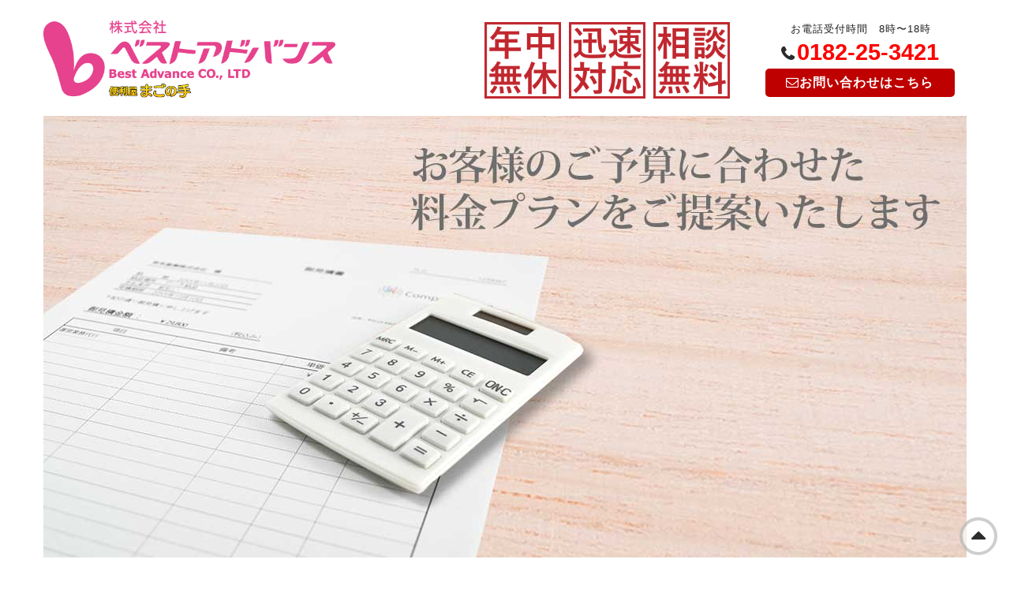

--- FILE ---
content_type: text/html
request_url: https://magohand.net/price.html
body_size: 28408
content:
<!DOCTYPE html><html lang="ja"><head><meta charset="utf-8"><meta name="viewport" content="width=device-width, initial-scale=1,user-scalable=no"><meta name="format-detection" content="telephone=no"><meta http-equiv="X-UA-Compatible" content="IE=edge"><link rel="shortcut,icon" href="/favicons/favicon.ico" type="favicon.ico"><link rel="icon" type="image/vnd.microsoft.icon" href="/favicons/favicon.ico"><link rel="apple-touch-icon" sizes="57x57" href="/favicons/apple-touch-icon-57x57.png"><link rel="apple-touch-icon" sizes="60x60" href="/favicons/apple-touch-icon-60x60.png"><link rel="apple-touch-icon" sizes="72x72" href="/favicons/apple-touch-icon-72x72.png"><link rel="apple-touch-icon" sizes="76x76" href="/favicons/apple-touch-icon-76x76.png"><link rel="apple-touch-icon" sizes="114x114" href="/favicons/apple-touch-icon-114x114.png"><link rel="apple-touch-icon" sizes="120x120" href="/favicons/apple-touch-icon-120x120.png"><link rel="apple-touch-icon" sizes="144x144" href="/favicons/apple-touch-icon-144x144.png"><link rel="apple-touch-icon" sizes="152x152" href="/favicons/apple-touch-icon-152x152.png"><link rel="apple-touch-icon" sizes="180x180" href="/favicons/apple-touch-icon-180x180.png"><link rel="icon" type="image/png" sizes="192x192" href="/favicons/android-chrome-192x192.png"><link rel="icon" type="image/png" sizes="48x48" href="/favicons/favicon-48x48.png"><link rel="icon" type="image/png" sizes="96x96" href="/favicons/favicon-96x96.png"><link rel="icon" type="image/png" sizes="96x96" href="/favicons/favicon-160x160.png"><link rel="icon" type="image/png" sizes="96x96" href="/favicons/favicon-196x196.png"><link rel="icon" type="image/png" sizes="16x16" href="/favicons/favicon-16x16.png"><link rel="icon" type="image/png" sizes="32x32" href="/favicons/favicon-32x32.png"><link rel="manifest" href="/favicons/manifest.json"><meta name="msapplication-TileColor" content="#2d88ef"><meta name="msapplication-TileImage" content="/mstile-144x144.png"><link rel="stylesheet" href="css/common.css?2021010801"><link rel="stylesheet" href="https://cdnjs.cloudflare.com/ajax/libs/font-awesome-animation/0.0.10/font-awesome-animation.css" type="text/css" media="all"><link rel="stylesheet" type="text/css" href="./resource/lightbox.css" media="screen,tv"><title>ご利用料金 | 株式会社ベストアドバンス ⊥ 便利屋 まごの手</title><meta name="description" content="株式会社ベストアドバンス/便利屋まごの手のご利用料金をご紹介しております。屋外での作業から原状回復工事の料金を掲載しております。料金表に記載のない項目は、お見積もりにてご対応いたしますので、お気軽にお問い合わせください。"><script src="https://ajax.googleapis.com/ajax/libs/jquery/2.2.4/jquery.min.js"></script><script type="text/javascript" charset="UTF-8" src="./resource/lightbox_plus.js"></script></head><body id="wrapper"><div class="off-canvas-wrapper"><div class="off-canvas-wrapper-inner" data-off-canvas-wrapper><div class="off-canvas position-left" id="offCanvas" data-off-canvas><p>said</p></div><div class="off-canvas-content" data-off-canvas-content><header class="grid-x global_header"><div class="cell medium-1 small-2 hide-for-large"><a id="toggleMenu" href="#"><div class="menu_icon"><i class="fa fa-bars" aria-hidden="true"> </i><span>Menu</span></div></a></div><div class="cell large-4 medium-9 small-8"><h1 class="logo"><a href="index.html"><img src="images/common/logo.png" alt="株式会社ベストアドバンスのロゴ"></a></h1></div><div class="cell hide-for-large medium-2 small-2"><div class="contact"><a class="mail" href="contact.html"><i class="fa fa-envelope-o" aria-hidden="true"><span class="show-for-large">お問い合わせはこちら</span></i></a><span class="contact-word hide-for-large-only">Contact</span></div></div><div class="cell large-5 medium-5 small-12 show-for-large"><div class="grid-x align-right"><div class="messa"><img class="messa__img" src="./images/common/stamp_3.png"><img class="messa__img" src="./images/common/stamp_2.png"><img class="messa__img" src="./images/common/stamp.png"></div></div></div><div class="cell large-3 medium-5 small-12 show-for-large align-self-middle"><div class="grid-x"><div class="cell large-12 medium-12 small-9"><div class="calling"><div class="times"><span>お電話受付時間　8時〜18時</span></div><p class="tel">0182-25-3421</p></div></div><div class="cell large-12 medium-12 small-3"><div class="contact"><a class="mail" href="contact.html"><i class="fa fa-envelope-o" aria-hidden="true"><span class="hide-for-small-only">お問い合わせはこちら</span></i></a></div></div></div></div></header><div class="grid-x mv"><div class="cell"><img class="priceimg" src="./images/price/price_mv.jpg"></div></div><nav><div class="grid-x global_menu small-up-1 large-up-7" id="menuBar"><div class="cell first"><a href="index.html">ホーム<i class="fa fa-home" aria-hidden="true"></i></a></div><div class="cell"><a href="service.html">サービスメニュー<i class="fa fa-wrench" aria-hidden="true"></i></a></div><div class="cell"><a href="price.html">ご利用料金<i class="fa fa-jpy" aria-hidden="true"></i></a></div><div class="cell"><a href="flow.html">ご依頼までの流れ<i class="fa fa-handshake-o" aria-hidden="true"></i></a></div><div class="cell"><a href="voice.html">お客様の声<i class="fa fa-commenting-o" aria-hidden="true"></i></a></div><div class="cell"><a href="faq.html">Q&A<i class="fa fa-question" aria-hidden="true"></i></a></div><div class="cell"><a href="company.html">会社案内<i class="fa fa-building" aria-hidden="true"></i></a></div><div class="cell hide-for-large plus"><a href="policy.html">プライバシーポリシー<i class="fa fa-key" aria-hidden="true"></i></a></div><a class="hide-for-large" id="closeMenu" href="#"><i class="fa fa-times" aria-hidden="true"></i></a></div></nav><div class="grid-x show-for-large"><div class="cell"><div class="breadcrumb"><a href="index.html">ホーム</a><a><span class="breadcrumb-item-active">ご利用料金</span></a></div></div></div><div class="grid-x content"><main class="cell large-9 small-12"><section id="content1"><div class="grid-x"><div class="cell large-12"><header class="title first-title"><h1>ご利用料金</h1></header></div></div><div class="grid-x"><div class="cell large-12"><div class="price_type"><ul class="tabs grid-x price_type__ul" data-deep-link="true" data-deep-link-smudge="true" data-tabs id="pricetab"><li class="tabs-title is-active cell large-6 medium-6 small-6 last_ul"><a class="last_li" href="#pricepanel1" aria-selected="true">屋外作業</a></li><li class="tabs-title cell large-6 medium-6 small-6 last_ul"><a class="last_li" href="#pricepanel2">ハウスクリーニング(一般家庭)</a></li><li class="tabs-title cell large-6 medium-6 small-6 last_ul"><a class="last_li" href="#pricepanel3">引っ越し・雑用</a></li><li class="tabs-title cell large-6 medium-6 small-6 last_ul"><a class="last_li" href="#pricepanel4">原状回復</a></li></ul></div></div></div><div class="grid-x tabs-content" data-tabs-content="pricetab"><div class="cell large-12 medium-12 small-12"><div class="tabs-panel is-active" id="pricepanel1"><div class="request_p_list_title"><h2>屋外作業</h2><div class="grid-x request_p_list"><div class="cell large-12 r_l"><table class="request_p_list__li"><tbody><tr><th class="details">作業内容</th><td><p class="theme">基本料金</p></td></tr><tr><th><div class="grid-x"><div class="cell large-7 medium-7 small-12"><p>草刈り</p></div><div class="cell large-5 medium-5 small-12 images"><img src="images/price/kusakari_shibakari.png" alt="草刈りのイラスト"></div></div></th><td><p>3,000円〜</p><span>(草処理別途)</span></td></tr><tr><th><div class="grid-x"><div class="cell large-7 medium-7 small-12"><p>除草</p></div><div class="cell large-5 medium-5 small-12 images"><img src="images/price/nouyaku_sanpu.png" alt="除草剤を撒いてるイラスト"></div></div></th><td><p>3,000円〜</p><span>(薬剤代別途)</span></td></tr><tr><th> <div class="grid-x"><div class="cell large-7 medium-7 small-12"><p>庭木剪定・伐採</p></div><div class="cell large-5 medium-5 small-12 images"><img src="images/price/job_niwashi_uekisyokunin.png" alt="剪定職人のイラスト"></div></div></th><td><p>お見積り</p><span>(処分料別途)</span></td></tr><tr><th> <div class="grid-x"><div class="cell large-7 medium-7 small-12"><p>害虫駆除</p></div><div class="cell large-5 medium-5 small-12 images"><img src="images/price/job_gaichu_kujo.png" alt="害虫駆除業者のイラスト"></div></div></th><td><p>お見積り</p><span>ネズミ、ゴキブリ、アリ他</span></td></tr><tr><th> <div class="grid-x"><div class="cell large-7 medium-7 small-12"><p>蜂の巣駆除</p></div><div class="cell large-5 medium-5 small-12 images"><img src="images/price/suzumebachi_kujo.png" alt="蜂の巣駆除業者のイラスト"></div></div></th><td><p>8,000円〜</p><span>(蜂の種類、巣の大きさ、場所によって変動します)</span></td></tr><tr><th> <div class="grid-x"><div class="cell large-7 medium-7 small-12"><p>雪下ろし</p></div><div class="cell large-5 medium-5 small-12 images"><img src="images/price/snow_company.png" alt="雪の被った会社のイラスト"></div></div></th><td><p>作業員1人　1日20,000円〜、半日12,000円〜</p><span>(安全のため2人以上で作業します)</span></td></tr><tr><th> <div class="grid-x"><div class="cell large-7 medium-7 small-12"><p>除雪</p></div><div class="cell large-5 medium-5 small-12 images"><img src="images/price/snow_josetsuki_man.png" alt="除雪作業のイラスト"></div></div></th><td><p>除雪機使用1時間3,000円＋作業費2,000円</p></td></tr><tr><th> <div class="grid-x"><div class="cell large-7 medium-7 small-12"><p>排雪</p></div><div class="cell large-5 medium-5 small-12 images"><img src="images/price/josetsusya.png" alt="排雪作業のイラスト"></div></div></th><td><p>2ｔトラック1日16,000円＋除雪機、ローダー使用料</p><p>4ｔトラック1日30,000円＋除雪機、ローダー使用料</p></td></tr><tr><th> <div class="grid-x"><div class="cell large-7 medium-7 small-12"><p>その他作業</p></div><div class="cell large-5 medium-5 small-12 images"><img src="images/price/job_benriya_nandemoya.png" alt="便利屋のイラスト"></div></div></th><td><p>ご相談下さい。お見積もりいたします。</p></td></tr></tbody></table></div></div></div></div></div><div class="grid-x tabs-panel" id="pricepanel2"><div class="cell large-12 medium-12 small-12"><div class="request_p_list_title"><h2>ハウスクリーニング(一般家庭)</h2><div class="grid-x request_p_list"><div class="cell large-12 r_l"><table class="request_p_list__li"><tbody><tr><th class="details">作業内容</th><td><p class="theme">基本料金</p></td></tr><tr><th><div class="grid-x"><div class="cell large-7 medium-7 small-12"><p>一般清掃</p></div><div class="cell large-5 medium-5 small-12 images"><img src="images/price/img_1.png" alt="清掃業者のイラスト"></div></div></th><td><p>1坪1,300円～</p></td></tr><tr><th><div class="grid-x"><div class="cell large-7 medium-7 small-12"><p>お風呂</p></div><div class="cell large-5 medium-5 small-12 images"><img src="images/price/ofuro.png" alt="お風呂のイラスト"></div></div></th><td><p>10,000円～</p></td></tr><tr><th> <div class="grid-x"><div class="cell large-7 medium-7 small-12"><p>トイレ</p></div><div class="cell large-5 medium-5 small-12 images"><img src="images/price/toilet_souji.png" alt="トイレ清掃のイラスト"></div></div></th><td><p>7,000円〜</p></td></tr><tr><th> <div class="grid-x"><div class="cell large-7 medium-7 small-12"><p>キッチン</p></div><div class="cell large-5 medium-5 small-12 images"><img src="images/price/room_kitchen.png" alt="台所のイラスト"></div></div></th><td><p>10,000円～</p><span>(シンク、ガス台)</span></td></tr><tr><th> <div class="grid-x"><div class="cell large-7 medium-7 small-12"><p>換気扇</p></div><div class="cell large-5 medium-5 small-12 images"><img src="images/price/kankisen.png" alt="換気扇のイラスト"></div></div></th><td><p>8,000円〜</p></td></tr><tr><th> <div class="grid-x"><div class="cell large-7 medium-7 small-12"><p>玄関清掃</p></div><div class="cell large-5 medium-5 small-12 images"><img src="images/price/house_genkan_fuujoshitsu.png" alt="玄関のイラスト"></div></div></th><td><p>4,000円～</p></td></tr><tr><th> <div class="grid-x"><div class="cell large-7 medium-7 small-12"><p>エアコン洗浄</p></div><div class="cell large-5 medium-5 small-12 images"><img src="images/price/eakon_souji.png" alt="エアコン洗浄のイラスト"></div></div></th><td><p>10,000円～</p></td></tr><tr><th> <div class="grid-x"><div class="cell large-7 medium-7 small-12"><p>窓・サッシ</p></div><div class="cell large-5 medium-5 small-12 images"><img src="images/price/oosouji_mado.png" alt="窓清掃のイラスト"></div></div></th><td><p>大3,000円〜</p><p>中2,500円～</p><p>小1,500円～</p></td></tr><tr><th> <div class="grid-x"><div class="cell large-7 medium-7 small-12"><p>障子張替え</p></div><div class="cell large-5 medium-5 small-12 images"><img src="images/price/harikae_syouji.png" alt="障子張替えのイラスト"></div></div></th><td><p>1,800円〜</p></td></tr><tr><th> <div class="grid-x"><div class="cell large-7 medium-7 small-12"><p>網戸張替え</p></div><div class="cell large-5 medium-5 small-12 images"><img src="images/price/amido_harikae.png" alt="網戸張替えのイラスト"></div></div></th><td><p>2,500円～</p></td></tr><tr><th> <div class="grid-x"><div class="cell large-7 medium-7 small-12"><p>お墓掃除</p></div><div class="cell large-5 medium-5 small-12 images"><img src="images/price/ohaka_souji_gyousya.png" alt="お墓掃除のイラスト"></div></div></th><td><p>8,000円〜</p></td></tr></tbody></table><p class="asterisk">※2ヶ所以上セットで10％OFF</p></div></div></div></div></div><div class="grid-x tabs-panel" id="pricepanel3"><div class="cell large-12 medium-12 small-12"><div class="request_p_list_title"><h2>引っ越し・雑用</h2><div class="grid-x request_p_list"><div class="cell large-12 r_l"><table class="request_p_list__li"><tbody><tr><th class="details">作業内容</th><td><p class="theme">基本料金</p></td></tr><tr><th><div class="grid-x"><div class="cell large-7 medium-7 small-12"><p>引越</p></div><div class="cell large-5 medium-5 small-12 images"><img src="images/price/job_hikkoshi_smile.png" alt="引越業者のイラスト"></div></div></th><td><p>お見積り</p></td></tr><tr><th><div class="grid-x"><div class="cell large-7 medium-7 small-12"><p>家具移動</p></div><div class="cell large-5 medium-5 small-12 images"><img src="images/price/kagu_colorbox.png" alt="家具のイラスト"></div></div></th><td><p>作業員1人1時間2,000円</p><span>(同じ建物内)</span></td></tr><tr><th> <div class="grid-x"><div class="cell large-7 medium-7 small-12"><p>荷物の移動</p></div><div class="cell large-5 medium-5 small-12 images"><img src="images/price/danboru_hakobu.png" alt="荷物移動のイラスト"></div></div></th><td><p>作業員1人1時間3,000円</p><span>(車使用)</span></td></tr><tr><th> <div class="grid-x"><div class="cell large-7 medium-7 small-12"><p>遺品整理</p></div><div class="cell large-5 medium-5 small-12 images"><img src="images/price/ihinnseiri.png" alt="遺品のイラスト"></div></div></th><td><p>お見積り</p></td></tr><tr><th> <div class="grid-x"><div class="cell large-7 medium-7 small-12"><p>家庭粗大ごみ</p></div><div class="cell large-5 medium-5 small-12 images"><img src="images/price/sodai_gomi2.png" alt="家庭粗大ゴミのイラスト"></div></div></th><td><p>お見積り</p><span>(一般廃棄物収集運搬許可所有者)</span></td></tr><tr><th> <div class="grid-x"><div class="cell large-7 medium-7 small-12"><p>家具組み立て</p></div><div class="cell large-5 medium-5 small-12 images"><img src="images/price/kumitate_kagu.png" alt="家具組み立てのイラスト"></div></div></th><td><p>1時間3,000円</p></td></tr><tr><th> <div class="grid-x"><div class="cell large-7 medium-7 small-12"><p>その他</p></div><div class="cell large-5 medium-5 small-12 images"><img src="images/price/job_benriya_nandemoya.png" alt="便利屋のイラスト"></div></div></th><td><p>お見積りにて</p><p>ペットのお散歩、場所取り代行など何でもご相談ください。</p></td></tr></tbody></table></div></div></div></div></div><div class="grid-x tabs-panel" id="pricepanel4"><div class="cell large-12 medium-12 small-12"><div class="request_p_list_title"><h2>原状回復</h2><div class="grid-x request_p_list"><div class="cell large-12 r_l"><table class="request_p_list__li"><tbody><tr><th class="details">作業内容</th><td><p class="theme">基本料金</p></td></tr><tr><th><div class="grid-x"><div class="cell large-7 medium-7 small-12"><p>原状回復工事</p></div><div class="cell large-5 medium-5 small-12 images"><img src="images/price/room_yuka_flooring.png" alt="新品の床のイラスト"></div></div></th><td><p>作業内容により異なりますので、まずはご相談ください。</p></td></tr><tr><th><div class="grid-x"><div class="cell large-7 medium-7 small-12"><p>内装補修工事</p></div><div class="cell large-5 medium-5 small-12 images"><img src="images/price/kabegami_haru.png" alt="内装補修のイラスト"></div></div></th><td><p>作業内容により異なりますので、まずはご相談ください。</p></td></tr></tbody></table></div></div></div></div></div></div><div class="grid-x"><div class="cell large-12 medium-12 small-12"><div class="trip"><h2>出張料</h2><table class="request_p_list__li"><tbody><tr><th>横手市</th><td><p>横手・雄物川・大雄：1,500円</p><p>平鹿：500円</p><p>十文字・増田：1,000円</p><p>山内・大森：2,000円</p></td></tr><tr><th>湯沢雄勝</th><td><p>湯沢：2,000円</p><p>雄勝郡：2,500円</p></td></tr><tr><th>大仙市</th><td><p>大仙市：3,000円</p></td></tr></tbody></table><p>その他の地域も承ります。お気軽にご相談ください。</p></div></div></div></section><div class="grid-x under_contact hide-for-small-only"><div class="cell large-12"><a href="contact.html"><img src="./images/common/contactimg_3.jpg" alt="お問い合わせバナー" loading="lazy"></a></div></div><div class="grid-x under_contact__header show-for-small-only"><h1 class="under_contact__title">お問い合わせはこちら<span class="under_contact__slug">CONTACT</span></h1></div><ul class="grid-x small_contact show-for-small-only"><li class="cell small-6"><span class="small_contact__tel" data-action="call" data-tel="0182253421">お電話で<i class="fa fa-phone"></i></span></li><li class="cell small-6"><a class="small_contact__mail" href="contact.html">メールで<i class="fa fa-envelope-o"></i></a></li></ul></main><div class="cell large-3 show-for-large"><div class="side_menu grid-x"><div class="contact_side grid-x"><div class="cell large-12"><div class="side_title"><a href="contact.html"><img src="./images/common/side_baner_5.jpg" alt="サイドメニューのお問い合わせのバナー"></a></div></div></div><div class="s_contact"><div class="grid-x s_contact__title"><div class="cell large-12"><p class="service_menu"><i class="fa fa-wrench"></i>サービスメニュー</p></div></div><div class="grid-x"><div class="cell large-12"><ul class="vertical menu service_title"><li><h2>屋外作業</h2><ul class="nested vertical menu title_list"><li><a class="faa-parent animated-hover" href="service.html#kusakari" data-tabid="pricepanel1">草刈り<i class="fa fa-hand-o-right faa-horizontal" aria-hidden="true"></i></a></li><li><a class="faa-parent animated-hover" href="service.html#jyosou" data-tabid="pricepanel1">除草<i class="fa fa-hand-o-right faa-horizontal" aria-hidden="true"></i></a></li><li><a class="faa-parent animated-hover" href="service.html#sentei" data-tabid="pricepanel1">庭木剪定・伐採<i class="fa fa-hand-o-right faa-horizontal" aria-hidden="true"></i></a></li><li><a class="faa-parent animated-hover" href="service.html#gaityuu" data-tabid="pricepanel1">害虫駆除<i class="fa fa-hand-o-right faa-horizontal" aria-hidden="true"></i></a></li><li><a class="faa-parent animated-hover" href="service.html#hachinosu" data-tabid="pricepanel1">蜂の巣駆除<i class="fa fa-hand-o-right faa-horizontal" aria-hidden="true"></i></a></li><li><a class="faa-parent animated-hover" href="service.html#yukioroshi" data-tabid="pricepanel1">雪下ろし<i class="fa fa-hand-o-right faa-horizontal" aria-hidden="true"></i></a></li><li><a class="faa-parent animated-hover" href="service.html#jyosetsu" data-tabid="pricepanel1">除雪<i class="fa fa-hand-o-right faa-horizontal" aria-hidden="true"></i></a></li><li><a class="faa-parent animated-hover" href="service.html#haisetu" data-tabid="pricepanel1">排雪<i class="fa fa-hand-o-right faa-horizontal" aria-hidden="true"></i></a></li><li><a class="faa-parent animated-hover" href="service.html#sonota_out" data-tabid="pricepanel1">その他作業<i class="fa fa-hand-o-right faa-horizontal" aria-hidden="true"></i></a></li></ul></li><li><h2>ハウスクリーニング(一般家庭)</h2><ul class="nested vertical menu title_list"><li><a class="faa-parent animated-hover" href="service.html#normalcleaning" data-tabid="pricepanel2">一般清掃<i class="fa fa-hand-o-right faa-horizontal" aria-hidden="true"></i></a></li><li><a class="faa-parent animated-hover" href="service.html#huro" data-tabid="pricepanel2">お風呂<i class="fa fa-hand-o-right faa-horizontal" aria-hidden="true"></i></a></li><li><a class="faa-parent animated-hover" href="service.html#toire" data-tabid="pricepanel2">トイレ<i class="fa fa-hand-o-right faa-horizontal" aria-hidden="true"></i></a></li><li><a class="faa-parent animated-hover" href="service.html#kitchen" data-tabid="pricepanel2">キッチン<i class="fa fa-hand-o-right faa-horizontal" aria-hidden="true"></i></a></li><li><a class="faa-parent animated-hover" href="service.html#kankisen" data-tabid="pricepanel2">換気扇<i class="fa fa-hand-o-right faa-horizontal" aria-hidden="true"></i></a></li><li><a class="faa-parent animated-hover" href="service.html#gennkann" data-tabid="pricepanel2">玄関清掃<i class="fa fa-hand-o-right faa-horizontal" aria-hidden="true"></i></a></li><li><a class="faa-parent animated-hover" href="service.html#eacon" data-tabid="pricepanel2">エアコン洗浄<i class="fa fa-hand-o-right faa-horizontal" aria-hidden="true"></i></a></li><li><a class="faa-parent animated-hover" href="service.html#window" data-tabid="pricepanel2">窓・サッシ<i class="fa fa-hand-o-right faa-horizontal" aria-hidden="true"></i></a></li><li><a class="faa-parent animated-hover" href="service.html#syouji" data-tabid="pricepanel2">障子張替え<i class="fa fa-hand-o-right faa-horizontal" aria-hidden="true"></i></a></li><li><a class="faa-parent animated-hover" href="service.html#amido" data-tabid="pricepanel2">網戸張替え<i class="fa fa-hand-o-right faa-horizontal" aria-hidden="true"></i></a></li><li><a class="faa-parent animated-hover" href="service.html#haka" data-tabid="pricepanel2">お墓掃除<i class="fa fa-hand-o-right faa-horizontal" aria-hidden="true"></i></a></li></ul></li><li><h2>引越・雑用</h2><ul class="nested vertical menu title_list"><li><a class="faa-parent animated-hover" href="service.html#hikkosi" data-tabid="pricepanel3">引越<i class="fa fa-hand-o-right faa-horizontal" aria-hidden="true"></i></a></li><li><a class="faa-parent animated-hover" href="service.html#kaguidou" data-tabid="pricepanel3">家具移動<i class="fa fa-hand-o-right faa-horizontal" aria-hidden="true"></i></a></li><li><a class="faa-parent animated-hover" href="service.html#nimotsu" data-tabid="pricepanel3">荷物の移動<i class="fa fa-hand-o-right faa-horizontal" aria-hidden="true"></i></a></li><li><a class="faa-parent animated-hover" href="service.html#ihin" data-tabid="pricepanel3">遺品整理<i class="fa fa-hand-o-right faa-horizontal" aria-hidden="true"></i></a></li><li><a class="faa-parent animated-hover" href="service.html#gomi" data-tabid="pricepanel3">家庭粗大ごみ<i class="fa fa-hand-o-right faa-horizontal" aria-hidden="true"></i></a></li><li><a class="faa-parent animated-hover" href="service.html#kagukumitate" data-tabid="pricepanel3">家具組み立て<i class="fa fa-hand-o-right faa-horizontal" aria-hidden="true"></i></a></li><li><a class="faa-parent animated-hover" href="service.html#sonota_zatsuyou" data-tabid="pricepanel3">その他<i class="fa fa-hand-o-right faa-horizontal" aria-hidden="true"></i></a></li></ul></li><li><h2>原状回復</h2><ul class="nested vertical menu title_list"><li><a class="faa-parent animated-hover" href="service.html#pavement" data-tabid="pricepanel4">原状回復工事<i class="fa fa-hand-o-right faa-horizontal" aria-hidden="true"></i></a></li><li><a class="faa-parent animated-hover" href="service.html#naisouhosyu" data-tabid="pricepanel4">内装補修工事<i class="fa fa-hand-o-right faa-horizontal" aria-hidden="true"></i></a></li></ul></li></ul></div></div></div><div class="s_contact"><div class="grid-x s_contact__title"><div class="cell large-12"><p class="service_menu"><i class="fa fa-id-card-o"></i>保有資格</p></div></div><div class="grid-x"><div class="cell large-12"><ul class="vertical menu license"><li>建設業許可<br>秋田県知事許可<br>(般-29)第81713号</li><li>産業廃棄物収集運搬業<br>第00507196706号</li><li>建築2級施工管理技士</li><li>遺品整理士</li><li>大型免許</li><li>大型2種免許</li><li>大型特殊免許</li><li>解体許可番号(解-28)第7-19号</li></ul></div></div></div><div class="s_contact"><div class="grid-x s_contact__title"><div class="cell large-12"><p class="service_menu"><i class="fa fa-map-marker"></i>主なサービス対応エリア</p></div></div><div class="grid-x map"><div class="cell large-12"><img src="images/common/akita_map_3.png" alt="秋田県の地図"></div></div><div class="grid-x description"><div class="cell large-12"><p>迅速な対応をモットーに、エリアを限定させて頂いております。記載地域以外についても、お気軽にご相談ください。</p></div></div></div></div></div></div><footer class="footer"><div class="grid-x info"><div class="cell large-3 medium-6 small-12"><h1 class="logo"><a href="index.html"><img src="images/common/logo_foot.png" alt="株式会社ベストアドバンスのロゴ"></a></h1></div><div class="cell large-9 medium-6 small-12"><div class="contact_info"><p>〒013-0102</p><p>秋田県横手市平鹿町醍醐字醍醐100-6</p><div class="number"><span class="tel" data-action="call" data-tel="0182253421">TEL:0182-25-3421</span><span>FAX:0182-23-9501</span></div></div></div></div><navi class="grid-x f_up show-for-large"><div class="cell auto"><i class="fa fa-home" aria-hidden="true"></i><a href="index.html">ホーム</a></div><div class="cell auto"><i class="fa fa-wrench" aria-hidden="true"></i><a href="service.html">サービスメニュー</a></div><div class="cell auto"><i class="fa fa-jpy" aria-hidden="true"></i><a href="price.html">ご利用料金</a></div><div class="cell auto"><i class="fa fa-handshake-o" aria-hidden="true"></i><a href="flow.html">ご依頼までの流れ</a></div><div class="cell auto"><i class="fa fa-commenting-o" aria-hidden="true"></i><a href="voice.html">お客様の声</a></div><div class="cell auto"><i class="fa fa-question" aria-hidden="true"></i><a href="faq.html">Q&A</a></div><div class="cell auto"><i class="fa fa-building" aria-hidden="true"></i><a href="company.html">会社案内</a></div><div class="cell auto"><i class="fa fa-key" aria-hidden="true"></i><a href="policy.html">プライバシーポリシー</a></div><div class="copy"><p><small>© Best Advance CO ,LTD All rights rederved.</small></p></div></navi></footer><a class="scrollto under" href="#wrapper"><i class="fa fa-caret-up"></i></a></div></div></div><script src="js/app.bundle.js"></script></body></html>

--- FILE ---
content_type: application/javascript
request_url: https://magohand.net/resource/lightbox_plus.js
body_size: 35458
content:
// lightbox_plus.js
// == written by Takuya Otani <takuya.otani@gmail.com> ===
// == Copyright (C) 2006 SimpleBoxes/SerendipityNZ Ltd. ==
/*
  Copyright (C) 2006 Takuya Otani/SimpleBoxes - http://serennz.cool.ne.jp/sb/
  Copyright (C) 2006 SerendipityNZ - http://serennz.cool.ne.jp/snz/
  
  This script is licensed under the Creative Commons Attribution 2.5 License
  http://creativecommons.org/licenses/by/2.5/
  
  basically, do anything you want, just leave my name and link.
*/
/*
  Original script : Lightbox JS : Fullsize Image Overlays
  Copyright (C) 2005 Lokesh Dhakar - http://www.huddletogether.com
  For more information on this script, visit:
  http://huddletogether.com/projects/lightbox/
*/

// ver. 20140824 - fixed several bugs (syntax errors, next image button position issue)
// ver. 20100823 - fixed a bug ( some captions could be shown on out side of screen )
// ver. 20100821 - fixed a bug ( missing action buttons in some occasions )
// ver. 20090729 - fixed a bug ( lightbox may not be closed properly )
// ver. 20090709 - fixed a bug ( loading image is not shown properly )
// ver. 20090707 - implemented animation feature
// ver. 20090318 - fixed a bug ( prev/next are not shown in some occasions )
// ver. 20061027 - fixed a bug ( not work at xhtml documents on Netscape7 )
// ver. 20061026 - fixed bugs
// ver. 20061010 - implemented image set feature
// ver. 20060921 - fixed a bug / added overall view
// ver. 20060920 - added flag to prevent mouse wheel event
// ver. 20060919 - fixed a bug
// ver. 20060918 - implemented functionality of wheel zoom & drag'n drop
// ver. 20060131 - fixed a bug to work correctly on Internet Explorer for Windows
// ver. 20060128 - implemented functionality of echoic word
// ver. 20060120 - implemented functionality of caption and close button
// === elements ===
document.getElemetsByClassName = function(name,target)
{
  var result = [];
  var object  = null;
  var search = new RegExp(['(^|\\s)',name,'(\\s|$)'].join(''));
  if (target && target.getElementsByTagName)
    object = target.getElementsByTagName('*');
  if (!object)
    object = document.getElementsByTagName ? document.getElementsByTagName('*') : document.all;
  for (var i=0,n=object.length;i<n;i++)
  {
    var check = object[i].getAttribute('class') || object[i].className;
    if (check.match(search)) result.push(object[i]);
  }
  return result;
};
// === window ===
function WindowSize()
{ // window size object
  this.w = 0;
  this.h = 0;
  return this;
}
WindowSize.prototype.update = function()
{
  var d = document;
  var w = 
    (window.innerWidth) ? window.innerWidth
  : (d.documentElement && d.documentElement.clientWidth) ? d.documentElement.clientWidth
  : d.body.clientWidth;
  var h = 
    (window.innerHeight) ? window.innerHeight
  : (d.documentElement && d.documentElement.clientHeight) ? d.documentElement.clientHeight
  : d.body.clientHeight;
  if (w != this.w || h != this.h)
  {
    this.w = w;
    this.h = h;
    return true;
  }
  return false;
};
function PageSize()
{ // page size object
  this.win = new WindowSize();
  this.w = 0;
  this.h = 0;
  return this;
}
PageSize.prototype.update = function()
{
  var d = document;
  var w = 
    (window.innerWidth && window.scrollMaxX) ? window.innerWidth + window.scrollMaxX
  : (d.body.scrollWidth > d.body.offsetWidth) ? d.body.scrollWidth
  : d.body.offsetWidth;
  var h = 
    (window.innerHeight && window.scrollMaxY) ? window.innerHeight + window.scrollMaxY
  : (d.body.scrollHeight > d.body.offsetHeight) ? d.body.scrollHeight
  : d.body.offsetHeight;
  var updated = this.win.update();
  if (w < this.win.w) w = this.win.w;
  if (h < this.win.h) h = this.win.h;
  if (updated || w != this.w || h != this.h)
  {
    this.w = w;
    this.h = h;
    return true;
  }
  return false;
};
function PagePos()
{ // page position object
  this.x = 0;
  this.y = 0;
  return this;
}
PagePos.prototype.update = function()
{
  var d = document;
  var x =
    (window.pageXOffset) ? window.pageXOffset
  : (d.documentElement && d.documentElement.scrollLeft) ? d.documentElement.scrollLeft
  : (d.body) ? d.body.scrollLeft
  : 0;
  var y =
    (window.pageYOffset) ? window.pageYOffset
  : (d.documentElement && d.documentElement.scrollTop) ? d.documentElement.scrollTop
  : (d.body) ? d.body.scrollTop
  : 0;
  if (x != this.x || y != this.y)
  {
    this.x = x;
    this.y = y;
    return true;
  }
  return false;
};
// === browser ===
if ( !window.Spica )
{
  var Spica = {};
  Spica.Browser = function()
  {
    this.name = navigator.userAgent;
    this.isWinIE = this.isMacIE = false;
    this.isGecko = this.name.match(/Gecko\//);
    this.isSafari = this.name.match(/AppleWebKit/);
    this.isSafari3 = (this.name.match(/AppleWebKit\/(\d\d\d)/) && parseInt(RegExp.$1) > 500);
    this.isKHTML = this.isSafari || navigator.appVersion.match(/Konqueror|KHTML/);
    this.isOpera = window.opera;
    if (document.all && !this.isGecko && !this.isSafari && !this.isOpera)
    {
      this.isWinIE = this.name.match(/Win/);
      this.isMacIE = this.name.match(/Mac/);
      this.isNewIE = (this.name.match(/MSIE (\d\.\d)/) && RegExp.$1 > 6.5);
    }
  };
  Spica.Event = {
    cache : false,
    getEvent : function(evnt)
    {
      return (evnt) ? evnt : ((window.event) ? window.event : null);
    },
    getKey : function(evnt)
    {
      if (!evnt) return; // do nothing
      return (evnt.keyCode) ? evnt.keyCode : evnt.charCode;
    },
    stop : function(evnt)
    {
      if (!evnt) return; // do nothing
      try
      {
        evnt.stopPropagation();
      }
      catch(err) {}
      evnt.cancelBubble = true;
      try
      {
        evnt.preventDefault();
      }
      catch(err) {}
      return (evnt.returnValue = false);
    },
    register : function(object, type, handler)
    {
      if (!object) return;
      if (type == 'keypress' && !object.addEventListener) type = 'keydown';
      if (type == 'mousewheel' && Spica.Browser.isGecko) type = 'DOMMouseScroll';
      if (!this.cache) this.cache = [];
      if (object.addEventListener)
      {
        this.cache.push([object,type,handler]);
        object.addEventListener(type, handler, false);
      }
      else if (object.attachEvent)
      {
        this.cache.push([object,type,handler]);
        object.attachEvent('on' + type,handler);
      }
      else
      {
        object['on' + type] = handler;
      }
    },
    deregister : function(object, type, handler)
    {
      if (!object) return;
      if (type == 'keypress' && !object.addEventListener) type = 'keydown';
      if (type == 'mousewheel' && Spica.Browser.isGecko) type = 'DOMMouseScroll';
      if (object.removeEventListener)
        object.removeEventListener(type, handler, false);
      else if (object.detachEvent)
        object.detachEvent('on' + type, handler);
      else
        object['on' + type] = null;
    },
    deregisterAll : function()
    {
      if (!Spica.Event.cache) return;
      for (var i=0,n=Spica.Event.cache.length;i<n;i++)
      {
        Spica.Event.deregister(Spica.Event.cache[i]);
        Spica.Event.cache[i][0] = null;
      }
      Spica.Event.cache = false;
    },
    run : function(func)
    {
      if (typeof func != 'function') return;
      (Spica.Browser.isGecko || Spica.Browser.isOpera)
        ? this.register(window,'DOMContentLoaded',func)
        : this.register(window,'load',func);
    }
  };
  Spica.Event.register(window, 'unload', Spica.Event.deregisterAll);
} // end of if ( !window.Spica )
// === lightbox ===
function Lightbox(option)
{
  var self = this;
  self._imgs = [];
  self._sets = [];
  self._wrap = null;
  self._box  = null;
  self._img  = null;
  self._open = -1;
  self._page = new PageSize();
  self._pos  = new PagePos();
  self._zoomimg = null;
  self._expandable = false;
  self._expanded = false;
  self._funcs = {'move':null,'up':null,'drag':null,'wheel':null,'dbl':null};
  self._level = 1;
  self._curpos = {x:0,y:0};
  self._imgpos = {x:0,y:0};
  self._minpos = {x:0,y:0};
  self._expand = option.expandimg;
  self._shrink = option.shrinkimg;
  self._blank = option.blankimg;
  self._resizable = option.resizable;
  self._timer = null;
  self._anim = {step:0, w:50, h:50, a:0, t:0, f:option.animation, s:0};
  self._indicator = null;
  self._overall = null;
  self._openedset = null;
  self._prev = null;
  self._next = null;
  self._hiding = [];
  self._first = false;
  self._changed = false;
  self._actionEnabled = false;
  return self._init(option);
}
Lightbox.prototype = {
  refresh : function(target)
  {
    if (!target) target = document;
    this._imgs.length = 0;
    this._genListFromLinks(target);
  },
  _init : function(option)
  {
    var self = this;
    var d = document;
    if (!d.getElementsByTagName) return;
    if (Spica.Browser.isMacIE) return self;
    var body = d.getElementsByTagName("body")[0];
    self._wrap = self._createWrapOn(body);
    self._box  = self._createBoxOn(body,option);
    self._img  = self._box.firstChild;
    self._zoomimg = d.getElementById('actionImage');
    if ( !option.skipInit ) self._genListFromLinks(d);
    return self;
  },
  _genListFromLinks : function(d)
  {
    var self = this;
    var links = d.getElementsByTagName("a");
    for (var i=0;i<links.length;i++)
    {
      var anchor = links[i];
      var num = self._imgs.length;
      var rel = String(anchor.getAttribute("rel")).toLowerCase();
      if (!anchor.getAttribute("href") || !rel.match(/lightbox/)) continue;
      // initialize item
      self._imgs[num] = {
        src:anchor.getAttribute("href"),
        w:-1,
        h:-1,
        title:'',
        cls:anchor.className,
        set:rel
      };
      if (anchor.getAttribute("title"))
        self._imgs[num].title = anchor.getAttribute("title");
      else if ( anchor.firstChild 
             && anchor.firstChild.getAttribute 
             && anchor.firstChild.getAttribute("title"))
        self._imgs[num].title = anchor.firstChild.getAttribute("title");
      anchor.onclick = self._genOpener(num); // set closure to onclick event
      if (rel != 'lightbox')
      {
        if (!self._sets[rel]) self._sets[rel] = [];
        self._sets[rel].push(num);
      }
    }
  },
  _genOpener : function(num)
  {
    var self = this;
    return function() { self._show(num); return false; };
  },
  _createWrapOn : function(obj)
  {
    var self = this;
    if (!obj) return null;
    // create wrapper object, translucent background
    var wrap = document.createElement('div');
    obj.appendChild(wrap);
    wrap.id = 'overlay';
    wrap.style.display = 'none';
    wrap.style.position = 'fixed';
    wrap.style.top = '0px';
    wrap.style.left = '0px';
    wrap.style.zIndex = '50';
    wrap.style.width = '100%';
    wrap.style.height = '100%';
    if (Spica.Browser.isWinIE) wrap.style.position = 'absolute';
    Spica.Event.register(wrap,"click",function(evt) { self._close(evt); });
    return wrap;
  },
  _createBoxOn : function(obj,option)
  {
    var self = this;
    if (!obj) return null;
    // create lightbox object, frame rectangle
    var box = document.createElement('div');
    obj.appendChild(box);
    box.id = 'lightbox';
    box.style.display = 'none';
    box.style.position = 'absolute';
    box.style.zIndex = '60';
    // create image object to display a target image
    var img = document.createElement('img');
    box.appendChild(img);
    img.id = 'lightboxImage';
    img.width = 200;
    img.height = 200;
    self._set_cursor(img);
    Spica.Event.register(img,'mouseover',function() { self._actionEnabled = true; self._show_action(); });
    Spica.Event.register(img,'mouseout',function() { self._actionEnabled = false; self._hide_action(); });
    Spica.Event.register(img,'click',function(evt) { self._close(evt); });
    // create loading image, animated image
    var imag = new Image();
    imag.onload = function() {
      var spin = document.createElement('img');
      box.appendChild(spin);
      spin.id = 'loadingImage';
      spin.src = imag.src;
      spin.style.position = 'absolute';
      spin.style.zIndex = '70';
      self._set_cursor(spin);
      Spica.Event.register(spin,'click',function(evt) { self._close(evt); });
      imag.onload = function(){};
    };
    if (option.loadingimg !== '') imag.src = option.loadingimg;
    // create hover navi - prev
    if (option.previmg)
    {
      var prevLink = document.createElement('img');
      box.appendChild(prevLink);
      prevLink.id = 'prevLink';
      prevLink.style.display = 'none';
      prevLink.style.position = 'absolute';
      prevLink.style.left = '9px';
      prevLink.style.zIndex = '70';
      prevLink.src = option.previmg;
      self._prev = prevLink;
      Spica.Event.register(prevLink,'mouseover',function() { self._actionEnabled = true; self._show_action(); });
      Spica.Event.register(prevLink,'click',function() { self._show_next(-1); });
    }
    // create hover navi - next
    if (option.nextimg)
    {
      var nextLink = document.createElement('img');
      box.appendChild(nextLink);
      nextLink.id = 'nextLink';
      nextLink.style.display = 'none';
      nextLink.style.position = 'absolute';
      nextLink.style.right = '9px';
      nextLink.style.zIndex = '70';
      nextLink.src = option.nextimg;
      self._next = nextLink;
      Spica.Event.register(nextLink,'mouseover',function() { self._actionEnabled = true; self._show_action(); });
      Spica.Event.register(nextLink,'click',function() { self._show_next(+1); });
    }
    // create zoom indicator
    var zoom = document.createElement('img');
    box.appendChild(zoom);
    zoom.id = 'actionImage';
    zoom.style.display = 'none';
    zoom.style.position = 'absolute';
    zoom.style.top = '15px';
    zoom.style.left = '15px';
    zoom.style.zIndex = '70';
    self._set_cursor(zoom);
    zoom.src = self._expand;
    Spica.Event.register(zoom,'mouseover',function() { self._actionEnabled = true; self._show_action(); });
    Spica.Event.register(zoom,'click', function() { self._zoom(); });
    // create close button
    if (option.closeimg)
    {
      var btn = document.createElement('img');
      box.appendChild(btn);
      btn.id = 'closeButton';
      btn.style.display = 'inline';
      btn.style.position = 'absolute';
      btn.style.right = '9px';
      btn.style.top = '10px';
      btn.style.zIndex = '80';
      btn.src = option.closeimg;
      self._set_cursor(btn);
      Spica.Event.register(btn,'click',function(evt) { self._close(evt); });
    }
    // caption text
    var caption = document.createElement('span');
    box.appendChild(caption);
    caption.id = 'lightboxCaption';
    caption.style.display = 'none';
    caption.style.position = 'absolute';
    caption.style.zIndex = '80';
    // create effect image
    if (!option.effectpos)
      option.effectpos = {x:0,y:0};
    else
    {
      if (option.effectpos.x === '') option.effectpos.x = 0;
      if (option.effectpos.y === '') option.effectpos.y = 0;
    }
    var effect = new Image();
    effect.onload = function()
    {
      var effectImg = document.createElement('img');
      box.appendChild(effectImg);
      effectImg.id = 'effectImage';
      effectImg.src = effect.src;
      if (option.effectclass) effectImg.className = option.effectclass;
      effectImg.style.position = 'absolute';
      effectImg.style.display = 'none';
      effectImg.style.left = [option.effectpos.x,'px'].join('');
      effectImg.style.top = [option.effectpos.y,'px'].join('');
      effectImg.style.zIndex = '90';
      self._set_cursor(effectImg);
      Spica.Event.register(effectImg,'click',function() { effectImg.style.display = 'none'; });
    };
    if (option.effectimg !== '') effect.src = option.effectimg;
    if (self._resizable)
    {
      var overall = document.createElement('div');
      obj.appendChild(overall);
      overall.id = 'lightboxOverallView';
      overall.style.display = 'none';
      overall.style.position = 'absolute';
      overall.style.zIndex = '70';
      self._overall = overall;
      var indicator = document.createElement('div');
      obj.appendChild(indicator);
      indicator.id = 'lightboxIndicator';
      indicator.style.display = 'none';
      indicator.style.position = 'absolute';
      indicator.style.zIndex = '80';
      self._indicator = indicator;
    }
    return box;
  },
  _set_photo_size : function()
  {
    var self = this;
    if (self._open == -1) return;
    var heightmargin = 30;
    var caption = document.getElementById('lightboxCaption');
    if (caption)
      heightmargin += caption.clientHeight || caption.offsetHeight;
    var targ = { w:self._page.win.w - 30, h:self._page.win.h - heightmargin };
    var zoom = { x:15, y:15 };
    var navi = { p:9, n:9, y:0 };
    if (!self._expanded)
    { // shrink image with the same aspect
      var orig = { w:self._imgs[self._open].w, h:self._imgs[self._open].h };
      if ( orig.w < 0 ) orig.w = self._img.width;
      if ( orig.h < 0 ) orig.h = self._img.height;
      var ratio = 1.0;
      if ((orig.w >= targ.w || orig.h >= targ.h) && orig.h && orig.w)
        ratio = ((targ.w / orig.w) < (targ.h / orig.h)) ? targ.w / orig.w : targ.h / orig.h;
      self._expandable = (ratio < 1.0);
      self._anim.w = Math.floor(orig.w * ratio);
      self._anim.h = Math.floor(orig.h * ratio);
      if (self._resizable) self._expandable = true;
      if (Spica.Browser.isWinIE) self._box.style.display = "block";
      self._imgpos.x = self._pos.x + (targ.w - self._img.width) / 2;
      self._imgpos.y = self._pos.y + (targ.h - self._img.height) / 2;
      navi.y = Math.floor(self._img.height / 2) - 10;
      self._show_overall(false);
      var loading = document.getElementById('loadingImage');
      if (loading)
      {
        loading.style.left = [(self._img.width - 30) / 2,'px'].join('');
        loading.style.top  = [(self._img.height - 30) / 2,'px'].join('');
      }
      if (caption)
      {
        caption.style.top = [self._img.height + 10,'px'].join(''); // 10 is top margin of lightbox
        caption.style.width = [self._img.width + 20,'px'].join(''); // 20 is total side margin of lightbox
      }
    }
    else
    { // zoomed or actual sized image
      var width  = parseInt(self._imgs[self._open].w * self._level);
      var height = parseInt(self._imgs[self._open].h * self._level);
      self._minpos.x = self._pos.x + targ.w - self._img.width;
      self._minpos.y = self._pos.y + targ.h - self._img.height;
      if (self._img.width <= targ.w)
        self._imgpos.x = self._pos.x + (targ.w - self._img.width) / 2;
      else
      {
        if (self._imgpos.x > self._pos.x) self._imgpos.x = self._pos.x;
        else if (self._imgpos.x < self._minpos.x) self._imgpos.x = self._minpos.x;
        zoom.x = 15 + self._pos.x - self._imgpos.x;
        navi.p = self._pos.x - self._imgpos.x - 5;
        navi.n = self._img.width - self._page.win.w + self._imgpos.x + 20 - self._pos.x;
        if (Spica.Browser.isWinIE) navi.n -= 10;
      }
      if (self._img.height <= targ.h)
      {
        self._imgpos.y = self._pos.y + (targ.h - self._img.height) / 2;
        navi.y = Math.floor(self._img.height / 2) - 10;
      }
      else
      {
        if (self._imgpos.y > self._pos.y) self._imgpos.y = self._pos.y;
        else if (self._imgpos.y < self._minpos.y) self._imgpos.y = self._minpos.y;
        zoom.y = 15 + self._pos.y - self._imgpos.y;
        navi.y = Math.floor(targ.h / 2) - 10 + self._pos.y - self._imgpos.y;
      }
      self._anim.w = width;
      self._anim.h = height;
      self._show_overall(true);
    }
    self._box.style.left = [self._imgpos.x,'px'].join('');
    self._box.style.top  = [self._imgpos.y,'px'].join('');
    self._zoomimg.style.left = [zoom.x,'px'].join('');
    self._zoomimg.style.top  = [zoom.y,'px'].join('');
    self._wrap.style.left = self._pos.x;
    if (self._prev && self._next)
    {
      self._prev.style.left  = [navi.p,'px'].join('');
      self._next.style.right = [navi.n,'px'].join('');
      self._prev.style.top = self._next.style.top = [navi.y,'px'].join('');
    }
    self._changed = true;
  },
  _show_overall : function(visible)
  {
    var self = this;
    if (self._overall === null) return;
    if (visible)
    {
      if (self._open == -1) return;
      var base = 100;
      var outer = { w:0, h:0, x:0, y:0 };
      var inner = { w:0, h:0, x:0, y:0 };
      var orig = { w:self._img.width , h:self._img.height };
      var targ = { w:self._page.win.w - 30, h:self._page.win.h - 30 };
      var max = orig.w;
      if (max < orig.h) max = orig.h;
      if (max < targ.w) max = targ.w;
      if (max < targ.h) max = targ.h;
      if (max < 1) return;
      outer.w = parseInt(orig.w / max * base);
      outer.h = parseInt(orig.h / max * base);
      inner.w = parseInt(targ.w / max * base);
      inner.h = parseInt(targ.h / max * base);
      outer.x = self._pos.x + targ.w - base - 20;
      outer.y = self._pos.y + targ.h - base - 20;
      inner.x = outer.x - parseInt((self._imgpos.x - self._pos.x) / max * base);
      inner.y = outer.y - parseInt((self._imgpos.y - self._pos.y) / max * base);
      self._overall.style.left = [outer.x,'px'].join('');
      self._overall.style.top  = [outer.y,'px'].join('');
      self._overall.style.width  = [outer.w,'px'].join('');
      self._overall.style.height = [outer.h,'px'].join('');
      self._indicator.style.left = [inner.x,'px'].join('');
      self._indicator.style.top  = [inner.y,'px'].join('');
      self._indicator.style.width  = [inner.w,'px'].join('');
      self._indicator.style.height = [inner.h,'px'].join('');
      self._overall.style.display = 'block';
      self._indicator.style.display = 'block';
    }
    else
    {
      self._overall.style.display = 'none';
      self._indicator.style.display = 'none';
    }
  },
  _set_size : function(onResize)
  {
    var self = this;
    if (self._open == -1) return;
    if (!self._page.update() && !self._pos.update() && !self._changed) return;
    if (Spica.Browser.isWinIE)
    {
      self._wrap.style.width  = [self._page.win.w,'px'].join('');
      self._wrap.style.height = [self._page.win.h,'px'].join('');
      self._wrap.style.top = [self._pos.y,'px'].join('');
    }
    if (onResize) self._set_photo_size();
  },
  _set_cursor : function(obj)
  {
    if (Spica.Browser.isWinIE && !Spica.Browser.isNewIE) return;
    obj.style.cursor = 'pointer';
  },
  _current_setindex : function()
  {
    var self = this;
    if (!self._openedset) return -1;
    var list = self._sets[self._openedset];
    for (var i=0,n=list.length;i<n;i++)
    {
      if (list[i] == self._open) return i;
    }
    return -1;
  },
  _get_setlength : function()
  {
    var self = this;
    if (!self._openedset) return -1;
    return self._sets[self._openedset].length;
  },
  _show_action : function()
  {
    var self = this;
    if (self._open == -1) return;
    var check = self._current_setindex();
    if (check > -1)
    {
      if (check > 0) self._prev.style.display = 'inline';
      if (check < self._get_setlength() - 1) self._next.style.display = 'inline';
    }
    if (!self._expandable || !self._zoomimg) return;
    self._zoomimg.src = (self._expanded) ? self._shrink : self._expand;
    self._zoomimg.style.display = 'inline';
  },
  _hide_action : function()
  {
    var self = this;
    if (self._zoomimg) self._zoomimg.style.display = 'none';
    if (self._open > -1 && self._expanded) self._dragstop(null);
    if (self._prev) self._prev.style.display = 'none';
    if (self._next) self._next.style.display = 'none';
  },
  _zoom : function()
  {
    var self = this;
    var closeBtn = document.getElementById('closeButton');
    if (self._expanded)
    {
      self._reset_func();
      self._expanded = false;
      if (closeBtn) closeBtn.style.display = 'inline';
    }
    else if (self._open > -1)
    {
      self._level = 1;
      self._imgpos.x = self._pos.x;
      self._imgpos.y = self._pos.y;
      self._expanded = true;
      self._funcs.drag  = function(evt) { self._dragstart(evt); };
      self._funcs.dbl   = function() { self._close(null); };
      if (self._resizable)
      {
        self._funcs.wheel = function(evt) { self._onwheel(evt); };
        Spica.Event.register(self._box,'mousewheel',self._funcs.wheel);
      }
      Spica.Event.register(self._img,'mousedown',self._funcs.drag);
      Spica.Event.register(self._img,'dblclick',self._funcs.dbl);
      self._show_caption(false);
      if (closeBtn) closeBtn.style.display = 'none';
    }
    self._set_photo_size();
    self._show_action();
  },
  _reset_func : function()
  {
    var self = this;
    if (self._funcs.wheel !== null) Spica.Event.deregister(self._box,'mousewheel',self._funcs.wheel);
    if (self._funcs.move  !== null) Spica.Event.deregister(self._img,'mousemove',self._funcs.move);
    if (self._funcs.up    !== null) Spica.Event.deregister(self._img,'mouseup',self._funcs.up);
    if (self._funcs.drag  !== null) Spica.Event.deregister(self._img,'mousedown',self._funcs.drag);
    if (self._funcs.dbl   !== null) Spica.Event.deregister(self._img,'dblclick',self._funcs.dbl);
    self._funcs = {'move':null,'up':null,'drag':null,'wheel':null,'dbl':null};
  },
  _onwheel : function(evt)
  {
    var self = this;
    var delta = 0;
    evt = Spica.Event.getEvent(evt);
    if (evt.wheelDelta)  delta = event.wheelDelta/-120;
    else if (evt.detail) delta = evt.detail/3;
    if (Spica.Browser.isOpera) delta = - delta;
    var step =
        (self._level < 1) ? 0.1
      : (self._level < 2) ? 0.25
      : (self._level < 4) ? 0.5
      : 1;
    self._level = (delta > 0) ? self._level + step : self._level - step;
    if (self._level > 8) self._level = 8;
    else if (self._level < 0.5) self._level = 0.5;
    self._set_photo_size();
    return Spica.Event.stop(evt);
  },
  _dragstart : function(evt)
  {
    var self = this;
    evt = Spica.Event.getEvent(evt);
    self._curpos.x = evt.screenX;
    self._curpos.y = evt.screenY;
    self._funcs.move = function(evnt) { self._dragging(evnt); };
    self._funcs.up   = function(evnt) { self._dragstop(evnt); };
    Spica.Event.register(self._img,'mousemove',self._funcs.move);
    Spica.Event.register(self._img,'mouseup',self._funcs.up);
    return Spica.Event.stop(evt);
  },
  _dragging : function(evt)
  {
    var self = this;
    evt = Spica.Event.getEvent(evt);
    self._imgpos.x += evt.screenX - self._curpos.x;
    self._imgpos.y += evt.screenY - self._curpos.y;
    self._curpos.x = evt.screenX;
    self._curpos.y = evt.screenY;
    self._set_photo_size();
    return Spica.Event.stop(evt);
  },
  _dragstop : function(evt)
  {
    var self = this;
    evt = Spica.Event.getEvent(evt);
    if (self._funcs.move !== null) Spica.Event.deregister(self._img,'mousemove',self._funcs.move);
    if (self._funcs.up   !== null) Spica.Event.deregister(self._img,'mouseup',self._funcs.up);
    self._funcs.move = null;
    self._funcs.up   = null;
    self._set_photo_size();
    return (evt) ? Spica.Event.stop(evt) : false;
  },
  _show_caption : function(enable,initializing)
  {
    var self = this;
    var caption = document.getElementById('lightboxCaption');
    if (!caption) return;
    if (caption.innerHTML.length === 0 || !enable)
    {
      caption.style.display = 'none';
    }
    else
    { // now display caption
      caption.style.top = [self._img.height + 10,'px'].join(''); // 10 is top margin of lightbox
      caption.style.left = '0px';
      caption.style.width = [self._img.width + 20,'px'].join(''); // 20 is total side margin of lightbox
      caption.style.display = 'block';
      self._setOpacity(caption, initializing ? 0 : 9.9);
    }
  },
  _toggle_wrap : function(flag)
  {
    var self = this;
    self._wrap.style.display = flag ? "block" : "none";
    var i,n;
    if (self._hiding.length === 0 && !self._first)
    { // some objects may overlap on overlay, so we hide them temporarily.
      var tags = ['select','embed','object'];
      for (i=0,n=tags.length;i<n;i++)
      {
        var elem = document.getElementsByTagName(tags[i]);
        for (var j=0,m=elem.length;j<m;j++)
        { // check the original value at first. when already hidden, dont touch them
          var check = elem[j].style.visibility;
          if (!check)
          {
            if (elem[j].currentStyle)
              check = elem[j].currentStyle.visibility;
            else if (document.defaultView)
              check = document.defaultView.getComputedStyle(elem[j],'').getPropertyValue('visibility');
          }
          if (check == 'hidden') continue;
          self._hiding.push(elem[j]);
        }
      }
      self._first = true;
    }
    for (i=0,n=self._hiding.length;i<n;i++)
      self._hiding[i].style.visibility = flag ? "hidden" : "visible";
    if ( flag )
      self._setOpacity(self._wrap,5);
  },
  _prepare : function()
  {
    var self = this;
    if (self._open == -1) return;
    self._set_size(false); // calc and set wrapper size
    self._toggle_wrap(true);
    self._box.style.display = "block";
    self._hide_action();
    self._img.src = self._blank;
    var loading = document.getElementById('loadingImage');
    if (loading) loading.style.display = 'inline';
    var objs = ['effectImage','closeButton','lightboxCaption'];
    for (var i=0,n=objs.length;i<n;i++)
    {
      var obj = document.getElementById(objs[i]);
      if (obj) obj.style.display = 'none';
    }
  },
  _show : function(num)
  {
    var self = this;
    var imag = new Image();
    if (num < 0 || num >= self._imgs.length) return;
    self._open = num; // set opened image number
    self._prepare();
    self._set_photo_size();
    imag.onload = function() {
      self._expanded = false;
      if (self._imgs[self._open].w == -1)
      { // store original image width and height
        self._imgs[self._open].w = imag.width;
        self._imgs[self._open].h = imag.height;
      }
      var caption = document.getElementById('lightboxCaption');
      if (caption)
      {
        try { caption.innerHTML = self._imgs[self._open].title; } catch(e) {}
        self._show_caption(true,true);
      }
      self._anim.t = (new Date()).getTime();
      self._anim.s = self._anim.t;
      self._timer = window.setInterval( function() { self._run(); }, 20);
      self._img.setAttribute('title',self._imgs[self._open].title);
      self._anim.step = ( self._anim.f ) ? 0 : 2;
      self._set_photo_size(); // calc and set lightbox size
      if ( !self._anim.f ) // animator is disabled, so apply immediately
        self._show_image();
      if (self._imgs[self._open].set != 'lightbox')
      {
        var set = self._imgs[self._open].set;
        if (self._sets[set].length > 1) self._openedset = set;
        if (!self._prev || !self._next) self._openedset = null;
      }
    };
    self._expandable = false;
    self._expanded = false;
    self._anim.step = -1;
    imag.src = self._imgs[self._open].src;
  },
  _run : function()
  {
    var self = this;
    var t = (new Date()).getTime();
    if ( t - self._anim.t < 50 ) return;
    self._anim.t = t;
    self._set_size(true);
    if ( self._anim.step === 0 || self._anim.w != self._img.width || self._anim.h != self._img.height )
    {
      self._doResizing();
    }
    if ( self._anim.step === 1 )
    {
      self._doFadeIn();
    }
    else if ( self._anim.step === 3 )
    {
      self._doFadeOut();
    }
  },
  _show_image : function()
  {
    var self = this;
    if (self._open == -1) return;
    self._img.src = self._imgs[self._open].src;
    var loading = document.getElementById('loadingImage');
    if (loading) loading.style.display = 'none';
    var effect = document.getElementById('effectImage');
    if (effect && (!effect.className || self._imgs[self._open].cls == effect.className))
      effect.style.display = 'block';
    var closeBtn = document.getElementById('closeButton');
    if (closeBtn) closeBtn.style.display = 'inline';
    self._show_caption(true);
    if (self._actionEnabled) self._show_action();
  },
  _isAnimationExpired : function()
  {
    return ((new Date()).getTime() - this._anim.s > 1000);
  },
  _doResizing : function()
  {
    var self = this;
    var diff = {
      x: ( self._anim.f ) ? Math.floor((self._anim.w - self._img.width) / 3) : 0,
      y: ( self._anim.f ) ? Math.floor((self._anim.h - self._img.height) / 3) : 0
    };
    self._img.width += diff.x;
    self._img.height += diff.y;
    if ( Math.abs(diff.x) < 1 ) self._img.width = self._anim.w;
    if ( Math.abs(diff.y) < 1 ) self._img.height = self._anim.h;
    var done = ( self._anim.w == self._img.width && self._anim.h == self._img.height );
    if (done || self._isAnimationExpired())
    {
      self._changed = false;
      self._set_photo_size();
      if ( self._anim.step === 0 )
      {
        self._anim.step = 1; // move on the next stage
        self._anim.a = 0;
        self._anim.s = (new Date()).getTime();
        self._show_image();
        self._setOpacity(self._img,self._anim.a);
      }
    }
    else if (self._anim.step == 2 && !self._expanded)
      self._show_caption(true);
  },
  _doFadeIn : function()
  {
    var self = this;
    self._anim.a += 2;
    if ( self._anim.a > 10 )
    {
      self._anim.step = 2; // finish
      self._anim.a = 9.9;
    }
    self._setOpacity(self._img,self._anim.a);
  },
  _doFadeOut : function()
  {
    var self = this;
    self._anim.a -= 1;
    if ( self._anim.a < 1 )
    {
      self._anim.step = 2; // finish
      self._anim.a = 0;
      if ( self._timer !== null )
      {
        window.clearInterval(self._timer);
        self._timer = null;
      }
      self._toggle_wrap(false);
    }
    self._setOpacity(self._wrap,self._anim.a);
  },
  _setOpacity : function(elem, alpha)
  {
    if (Spica.Browser.isWinIE)
      elem.style.filter = 'alpha(opacity=' + (alpha * 10) + ')';
    else
      elem.style.opacity = alpha / 10;
  },
  _close_box : function()
  {
    var self = this;
    self._open = -1;
    self._openedset = null;
    self._hide_action();
    self._reset_func();
    self._show_overall(false);
    self._box.style.display  = "none";
    if ( !self._anim.f && self._timer !== null )
    {
      window.clearInterval(self._timer);
      self._timer = null;
    }
  },
  _show_next : function(direction)
  {
    var self = this;
    if (!self._openedset) return self._close(null);
    var index = self._current_setindex() + direction;
    var targ = self._sets[self._openedset][index];
    self._close_box();
    self._show(targ);
  },
  _close : function(evt)
  {
    var self = this;
    if (evt !== null)
    {
      evt = Spica.Event.getEvent(evt);
      var targ = evt.target || evt.srcElement;
      if (targ && targ.getAttribute('id') == 'lightboxImage' && self._expanded) return;
    }
    self._close_box();
    if ( self._anim.f && self._anim.step == 2 )
    {
      self._anim.step = 3;
      self._anim.a = 5;
    }
    else
    {
      self._toggle_wrap(false);
    }
  }
};
Spica.Event.run(function() { 
  new Lightbox({
    loadingimg:'resource/loading.gif',
    expandimg:'resource/expand.gif',
    shrinkimg:'resource/shrink.gif',
    blankimg:'resource/blank.gif',
    previmg:'resource/prev.gif',
    nextimg:'resource/next.gif',
    closeimg:'resource/close.gif',
    effectimg:'resource/zzoop.gif',
    effectpos:{x:-40,y:-20},
    effectclass:'effectable',
    resizable:true,
    animation:true
  });
});


--- FILE ---
content_type: application/javascript
request_url: https://magohand.net/js/app.bundle.js
body_size: 289262
content:
!function(t){function e(i){if(n[i])return n[i].exports;var o=n[i]={exports:{},id:i,loaded:!1};return t[i].call(o.exports,o,o.exports,e),o.loaded=!0,o.exports}var n={};return e.m=t,e.c=n,e.p="",e(0)}([function(t,e,n){n(1),t.exports=n(332)},function(t,e,n){(function(t){"use strict";function e(t,e,n){t[e]||Object[i](t,e,{writable:!0,configurable:!0,value:n})}if(n(2),n(328),n(329),t._babelPolyfill)throw new Error("only one instance of babel-polyfill is allowed");t._babelPolyfill=!0;var i="defineProperty";e(String.prototype,"padLeft","".padStart),e(String.prototype,"padRight","".padEnd),"pop,reverse,shift,keys,values,entries,indexOf,every,some,forEach,map,filter,find,findIndex,includes,join,slice,concat,push,splice,unshift,sort,lastIndexOf,reduce,reduceRight,copyWithin,fill".split(",").forEach(function(t){[][t]&&e(Array,t,Function.call.bind([][t]))})}).call(e,function(){return this}())},function(t,e,n){n(3),n(52),n(53),n(54),n(55),n(57),n(60),n(61),n(62),n(63),n(64),n(65),n(66),n(67),n(68),n(70),n(72),n(74),n(76),n(79),n(80),n(81),n(85),n(87),n(89),n(92),n(93),n(94),n(95),n(97),n(98),n(99),n(100),n(101),n(102),n(103),n(105),n(106),n(107),n(109),n(110),n(111),n(113),n(115),n(116),n(117),n(118),n(119),n(120),n(121),n(122),n(123),n(124),n(125),n(126),n(127),n(132),n(133),n(137),n(138),n(139),n(140),n(142),n(143),n(144),n(145),n(146),n(147),n(148),n(149),n(150),n(151),n(152),n(153),n(154),n(155),n(156),n(158),n(159),n(161),n(162),n(168),n(169),n(171),n(172),n(173),n(177),n(178),n(179),n(180),n(181),n(183),n(184),n(185),n(186),n(189),n(191),n(192),n(193),n(195),n(197),n(199),n(201),n(202),n(203),n(207),n(208),n(209),n(211),n(221),n(225),n(226),n(228),n(229),n(233),n(234),n(236),n(237),n(238),n(239),n(240),n(241),n(242),n(243),n(244),n(245),n(246),n(247),n(248),n(249),n(250),n(251),n(252),n(253),n(254),n(256),n(257),n(258),n(259),n(260),n(262),n(263),n(264),n(266),n(267),n(268),n(269),n(270),n(271),n(272),n(273),n(275),n(276),n(278),n(279),n(280),n(281),n(284),n(285),n(287),n(288),n(289),n(290),n(292),n(293),n(294),n(295),n(296),n(297),n(298),n(299),n(300),n(301),n(303),n(304),n(305),n(306),n(307),n(308),n(309),n(310),n(311),n(312),n(313),n(315),n(316),n(317),n(318),n(319),n(320),n(321),n(322),n(323),n(324),n(325),n(326),n(327),t.exports=n(9)},function(t,e,n){"use strict";var i=n(4),o=n(5),r=n(6),s=n(8),a=n(18),u=n(25).KEY,c=n(7),l=n(21),f=n(26),h=n(19),d=n(27),p=n(28),v=n(29),g=n(30),y=n(45),m=n(12),b=n(13),w=n(33),_=n(16),k=n(17),$=n(46),j=n(49),O=n(51),S=n(11),x=n(31),C=O.f,z=S.f,E=j.f,T=i.Symbol,P=i.JSON,R=P&&P.stringify,A="prototype",M=d("_hidden"),L=d("toPrimitive"),F={}.propertyIsEnumerable,I=l("symbol-registry"),D=l("symbols"),H=l("op-symbols"),q=Object[A],N="function"==typeof T,B=i.QObject,W=!B||!B[A]||!B[A].findChild,G=r&&c(function(){return 7!=$(z({},"a",{get:function(){return z(this,"a",{value:7}).a}})).a})?function(t,e,n){var i=C(q,e);i&&delete q[e],z(t,e,n),i&&t!==q&&z(q,e,i)}:z,K=function(t){var e=D[t]=$(T[A]);return e._k=t,e},Q=N&&"symbol"==typeof T.iterator?function(t){return"symbol"==typeof t}:function(t){return t instanceof T},U=function(t,e,n){return t===q&&U(H,e,n),m(t),e=_(e,!0),m(n),o(D,e)?(n.enumerable?(o(t,M)&&t[M][e]&&(t[M][e]=!1),n=$(n,{enumerable:k(0,!1)})):(o(t,M)||z(t,M,k(1,{})),t[M][e]=!0),G(t,e,n)):z(t,e,n)},Y=function(t,e){m(t);for(var n,i=g(e=w(e)),o=0,r=i.length;r>o;)U(t,n=i[o++],e[n]);return t},V=function(t,e){return void 0===e?$(t):Y($(t),e)},Z=function(t){var e=F.call(this,t=_(t,!0));return!(this===q&&o(D,t)&&!o(H,t))&&(!(e||!o(this,t)||!o(D,t)||o(this,M)&&this[M][t])||e)},X=function(t,e){if(t=w(t),e=_(e,!0),t!==q||!o(D,e)||o(H,e)){var n=C(t,e);return!n||!o(D,e)||o(t,M)&&t[M][e]||(n.enumerable=!0),n}},J=function(t){for(var e,n=E(w(t)),i=[],r=0;n.length>r;)o(D,e=n[r++])||e==M||e==u||i.push(e);return i},tt=function(t){for(var e,n=t===q,i=E(n?H:w(t)),r=[],s=0;i.length>s;)!o(D,e=i[s++])||n&&!o(q,e)||r.push(D[e]);return r};N||(T=function(){if(this instanceof T)throw TypeError("Symbol is not a constructor!");var t=h(arguments.length>0?arguments[0]:void 0),e=function(n){this===q&&e.call(H,n),o(this,M)&&o(this[M],t)&&(this[M][t]=!1),G(this,t,k(1,n))};return r&&W&&G(q,t,{configurable:!0,set:e}),K(t)},a(T[A],"toString",function(){return this._k}),O.f=X,S.f=U,n(50).f=j.f=J,n(44).f=Z,n(43).f=tt,r&&!n(22)&&a(q,"propertyIsEnumerable",Z,!0),p.f=function(t){return K(d(t))}),s(s.G+s.W+s.F*!N,{Symbol:T});for(var et="hasInstance,isConcatSpreadable,iterator,match,replace,search,species,split,toPrimitive,toStringTag,unscopables".split(","),nt=0;et.length>nt;)d(et[nt++]);for(var it=x(d.store),ot=0;it.length>ot;)v(it[ot++]);s(s.S+s.F*!N,"Symbol",{for:function(t){return o(I,t+="")?I[t]:I[t]=T(t)},keyFor:function(t){if(!Q(t))throw TypeError(t+" is not a symbol!");for(var e in I)if(I[e]===t)return e},useSetter:function(){W=!0},useSimple:function(){W=!1}}),s(s.S+s.F*!N,"Object",{create:V,defineProperty:U,defineProperties:Y,getOwnPropertyDescriptor:X,getOwnPropertyNames:J,getOwnPropertySymbols:tt}),P&&s(s.S+s.F*(!N||c(function(){var t=T();return"[null]"!=R([t])||"{}"!=R({a:t})||"{}"!=R(Object(t))})),"JSON",{stringify:function(t){for(var e,n,i=[t],o=1;arguments.length>o;)i.push(arguments[o++]);if(n=e=i[1],(b(e)||void 0!==t)&&!Q(t))return y(e)||(e=function(t,e){if("function"==typeof n&&(e=n.call(this,t,e)),!Q(e))return e}),i[1]=e,R.apply(P,i)}}),T[A][L]||n(10)(T[A],L,T[A].valueOf),f(T,"Symbol"),f(Math,"Math",!0),f(i.JSON,"JSON",!0)},function(t,e){var n=t.exports="undefined"!=typeof window&&window.Math==Math?window:"undefined"!=typeof self&&self.Math==Math?self:Function("return this")();"number"==typeof __g&&(__g=n)},function(t,e){var n={}.hasOwnProperty;t.exports=function(t,e){return n.call(t,e)}},function(t,e,n){t.exports=!n(7)(function(){return 7!=Object.defineProperty({},"a",{get:function(){return 7}}).a})},function(t,e){t.exports=function(t){try{return!!t()}catch(t){return!0}}},function(t,e,n){var i=n(4),o=n(9),r=n(10),s=n(18),a=n(23),u="prototype",c=function(t,e,n){var l,f,h,d,p=t&c.F,v=t&c.G,g=t&c.S,y=t&c.P,m=t&c.B,b=v?i:g?i[e]||(i[e]={}):(i[e]||{})[u],w=v?o:o[e]||(o[e]={}),_=w[u]||(w[u]={});v&&(n=e);for(l in n)f=!p&&b&&void 0!==b[l],h=(f?b:n)[l],d=m&&f?a(h,i):y&&"function"==typeof h?a(Function.call,h):h,b&&s(b,l,h,t&c.U),w[l]!=h&&r(w,l,d),y&&_[l]!=h&&(_[l]=h)};i.core=o,c.F=1,c.G=2,c.S=4,c.P=8,c.B=16,c.W=32,c.U=64,c.R=128,t.exports=c},function(t,e){var n=t.exports={version:"2.6.5"};"number"==typeof __e&&(__e=n)},function(t,e,n){var i=n(11),o=n(17);t.exports=n(6)?function(t,e,n){return i.f(t,e,o(1,n))}:function(t,e,n){return t[e]=n,t}},function(t,e,n){var i=n(12),o=n(14),r=n(16),s=Object.defineProperty;e.f=n(6)?Object.defineProperty:function(t,e,n){if(i(t),e=r(e,!0),i(n),o)try{return s(t,e,n)}catch(t){}if("get"in n||"set"in n)throw TypeError("Accessors not supported!");return"value"in n&&(t[e]=n.value),t}},function(t,e,n){var i=n(13);t.exports=function(t){if(!i(t))throw TypeError(t+" is not an object!");return t}},function(t,e){t.exports=function(t){return"object"==typeof t?null!==t:"function"==typeof t}},function(t,e,n){t.exports=!n(6)&&!n(7)(function(){return 7!=Object.defineProperty(n(15)("div"),"a",{get:function(){return 7}}).a})},function(t,e,n){var i=n(13),o=n(4).document,r=i(o)&&i(o.createElement);t.exports=function(t){return r?o.createElement(t):{}}},function(t,e,n){var i=n(13);t.exports=function(t,e){if(!i(t))return t;var n,o;if(e&&"function"==typeof(n=t.toString)&&!i(o=n.call(t)))return o;if("function"==typeof(n=t.valueOf)&&!i(o=n.call(t)))return o;if(!e&&"function"==typeof(n=t.toString)&&!i(o=n.call(t)))return o;throw TypeError("Can't convert object to primitive value")}},function(t,e){t.exports=function(t,e){return{enumerable:!(1&t),configurable:!(2&t),writable:!(4&t),value:e}}},function(t,e,n){var i=n(4),o=n(10),r=n(5),s=n(19)("src"),a=n(20),u="toString",c=(""+a).split(u);n(9).inspectSource=function(t){return a.call(t)},(t.exports=function(t,e,n,a){var u="function"==typeof n;u&&(r(n,"name")||o(n,"name",e)),t[e]!==n&&(u&&(r(n,s)||o(n,s,t[e]?""+t[e]:c.join(String(e)))),t===i?t[e]=n:a?t[e]?t[e]=n:o(t,e,n):(delete t[e],o(t,e,n)))})(Function.prototype,u,function(){return"function"==typeof this&&this[s]||a.call(this)})},function(t,e){var n=0,i=Math.random();t.exports=function(t){return"Symbol(".concat(void 0===t?"":t,")_",(++n+i).toString(36))}},function(t,e,n){t.exports=n(21)("native-function-to-string",Function.toString)},function(t,e,n){var i=n(9),o=n(4),r="__core-js_shared__",s=o[r]||(o[r]={});(t.exports=function(t,e){return s[t]||(s[t]=void 0!==e?e:{})})("versions",[]).push({version:i.version,mode:n(22)?"pure":"global",copyright:"© 2019 Denis Pushkarev (zloirock.ru)"})},function(t,e){t.exports=!1},function(t,e,n){var i=n(24);t.exports=function(t,e,n){if(i(t),void 0===e)return t;switch(n){case 1:return function(n){return t.call(e,n)};case 2:return function(n,i){return t.call(e,n,i)};case 3:return function(n,i,o){return t.call(e,n,i,o)}}return function(){return t.apply(e,arguments)}}},function(t,e){t.exports=function(t){if("function"!=typeof t)throw TypeError(t+" is not a function!");return t}},function(t,e,n){var i=n(19)("meta"),o=n(13),r=n(5),s=n(11).f,a=0,u=Object.isExtensible||function(){return!0},c=!n(7)(function(){return u(Object.preventExtensions({}))}),l=function(t){s(t,i,{value:{i:"O"+ ++a,w:{}}})},f=function(t,e){if(!o(t))return"symbol"==typeof t?t:("string"==typeof t?"S":"P")+t;if(!r(t,i)){if(!u(t))return"F";if(!e)return"E";l(t)}return t[i].i},h=function(t,e){if(!r(t,i)){if(!u(t))return!0;if(!e)return!1;l(t)}return t[i].w},d=function(t){return c&&p.NEED&&u(t)&&!r(t,i)&&l(t),t},p=t.exports={KEY:i,NEED:!1,fastKey:f,getWeak:h,onFreeze:d}},function(t,e,n){var i=n(11).f,o=n(5),r=n(27)("toStringTag");t.exports=function(t,e,n){t&&!o(t=n?t:t.prototype,r)&&i(t,r,{configurable:!0,value:e})}},function(t,e,n){var i=n(21)("wks"),o=n(19),r=n(4).Symbol,s="function"==typeof r,a=t.exports=function(t){return i[t]||(i[t]=s&&r[t]||(s?r:o)("Symbol."+t))};a.store=i},function(t,e,n){e.f=n(27)},function(t,e,n){var i=n(4),o=n(9),r=n(22),s=n(28),a=n(11).f;t.exports=function(t){var e=o.Symbol||(o.Symbol=r?{}:i.Symbol||{});"_"==t.charAt(0)||t in e||a(e,t,{value:s.f(t)})}},function(t,e,n){var i=n(31),o=n(43),r=n(44);t.exports=function(t){var e=i(t),n=o.f;if(n)for(var s,a=n(t),u=r.f,c=0;a.length>c;)u.call(t,s=a[c++])&&e.push(s);return e}},function(t,e,n){var i=n(32),o=n(42);t.exports=Object.keys||function(t){return i(t,o)}},function(t,e,n){var i=n(5),o=n(33),r=n(37)(!1),s=n(41)("IE_PROTO");t.exports=function(t,e){var n,a=o(t),u=0,c=[];for(n in a)n!=s&&i(a,n)&&c.push(n);for(;e.length>u;)i(a,n=e[u++])&&(~r(c,n)||c.push(n));return c}},function(t,e,n){var i=n(34),o=n(36);t.exports=function(t){return i(o(t))}},function(t,e,n){var i=n(35);t.exports=Object("z").propertyIsEnumerable(0)?Object:function(t){return"String"==i(t)?t.split(""):Object(t)}},function(t,e){var n={}.toString;t.exports=function(t){return n.call(t).slice(8,-1)}},function(t,e){t.exports=function(t){if(void 0==t)throw TypeError("Can't call method on  "+t);return t}},function(t,e,n){var i=n(33),o=n(38),r=n(40);t.exports=function(t){return function(e,n,s){var a,u=i(e),c=o(u.length),l=r(s,c);if(t&&n!=n){for(;c>l;)if(a=u[l++],a!=a)return!0}else for(;c>l;l++)if((t||l in u)&&u[l]===n)return t||l||0;return!t&&-1}}},function(t,e,n){var i=n(39),o=Math.min;t.exports=function(t){return t>0?o(i(t),9007199254740991):0}},function(t,e){var n=Math.ceil,i=Math.floor;t.exports=function(t){return isNaN(t=+t)?0:(t>0?i:n)(t)}},function(t,e,n){var i=n(39),o=Math.max,r=Math.min;t.exports=function(t,e){return t=i(t),t<0?o(t+e,0):r(t,e)}},function(t,e,n){var i=n(21)("keys"),o=n(19);t.exports=function(t){return i[t]||(i[t]=o(t))}},function(t,e){t.exports="constructor,hasOwnProperty,isPrototypeOf,propertyIsEnumerable,toLocaleString,toString,valueOf".split(",")},function(t,e){e.f=Object.getOwnPropertySymbols},function(t,e){e.f={}.propertyIsEnumerable},function(t,e,n){var i=n(35);t.exports=Array.isArray||function(t){return"Array"==i(t)}},function(t,e,n){var i=n(12),o=n(47),r=n(42),s=n(41)("IE_PROTO"),a=function(){},u="prototype",c=function(){var t,e=n(15)("iframe"),i=r.length,o="<",s=">";for(e.style.display="none",n(48).appendChild(e),e.src="javascript:",t=e.contentWindow.document,t.open(),t.write(o+"script"+s+"document.F=Object"+o+"/script"+s),t.close(),c=t.F;i--;)delete c[u][r[i]];return c()};t.exports=Object.create||function(t,e){var n;return null!==t?(a[u]=i(t),n=new a,a[u]=null,n[s]=t):n=c(),void 0===e?n:o(n,e)}},function(t,e,n){var i=n(11),o=n(12),r=n(31);t.exports=n(6)?Object.defineProperties:function(t,e){o(t);for(var n,s=r(e),a=s.length,u=0;a>u;)i.f(t,n=s[u++],e[n]);return t}},function(t,e,n){var i=n(4).document;t.exports=i&&i.documentElement},function(t,e,n){var i=n(33),o=n(50).f,r={}.toString,s="object"==typeof window&&window&&Object.getOwnPropertyNames?Object.getOwnPropertyNames(window):[],a=function(t){try{return o(t)}catch(t){return s.slice()}};t.exports.f=function(t){return s&&"[object Window]"==r.call(t)?a(t):o(i(t))}},function(t,e,n){var i=n(32),o=n(42).concat("length","prototype");e.f=Object.getOwnPropertyNames||function(t){return i(t,o)}},function(t,e,n){var i=n(44),o=n(17),r=n(33),s=n(16),a=n(5),u=n(14),c=Object.getOwnPropertyDescriptor;e.f=n(6)?c:function(t,e){if(t=r(t),e=s(e,!0),u)try{return c(t,e)}catch(t){}if(a(t,e))return o(!i.f.call(t,e),t[e])}},function(t,e,n){var i=n(8);i(i.S,"Object",{create:n(46)})},function(t,e,n){var i=n(8);i(i.S+i.F*!n(6),"Object",{defineProperty:n(11).f})},function(t,e,n){var i=n(8);i(i.S+i.F*!n(6),"Object",{defineProperties:n(47)})},function(t,e,n){var i=n(33),o=n(51).f;n(56)("getOwnPropertyDescriptor",function(){return function(t,e){return o(i(t),e)}})},function(t,e,n){var i=n(8),o=n(9),r=n(7);t.exports=function(t,e){var n=(o.Object||{})[t]||Object[t],s={};s[t]=e(n),i(i.S+i.F*r(function(){n(1)}),"Object",s)}},function(t,e,n){var i=n(58),o=n(59);n(56)("getPrototypeOf",function(){return function(t){return o(i(t))}})},function(t,e,n){var i=n(36);t.exports=function(t){return Object(i(t))}},function(t,e,n){var i=n(5),o=n(58),r=n(41)("IE_PROTO"),s=Object.prototype;t.exports=Object.getPrototypeOf||function(t){return t=o(t),i(t,r)?t[r]:"function"==typeof t.constructor&&t instanceof t.constructor?t.constructor.prototype:t instanceof Object?s:null}},function(t,e,n){var i=n(58),o=n(31);n(56)("keys",function(){return function(t){return o(i(t))}})},function(t,e,n){n(56)("getOwnPropertyNames",function(){return n(49).f})},function(t,e,n){var i=n(13),o=n(25).onFreeze;n(56)("freeze",function(t){return function(e){return t&&i(e)?t(o(e)):e}})},function(t,e,n){var i=n(13),o=n(25).onFreeze;n(56)("seal",function(t){return function(e){return t&&i(e)?t(o(e)):e}})},function(t,e,n){var i=n(13),o=n(25).onFreeze;n(56)("preventExtensions",function(t){return function(e){return t&&i(e)?t(o(e)):e}})},function(t,e,n){var i=n(13);n(56)("isFrozen",function(t){return function(e){return!i(e)||!!t&&t(e)}})},function(t,e,n){var i=n(13);n(56)("isSealed",function(t){return function(e){return!i(e)||!!t&&t(e)}})},function(t,e,n){var i=n(13);n(56)("isExtensible",function(t){return function(e){return!!i(e)&&(!t||t(e))}})},function(t,e,n){var i=n(8);i(i.S+i.F,"Object",{assign:n(69)})},function(t,e,n){"use strict";var i=n(31),o=n(43),r=n(44),s=n(58),a=n(34),u=Object.assign;t.exports=!u||n(7)(function(){var t={},e={},n=Symbol(),i="abcdefghijklmnopqrst";return t[n]=7,i.split("").forEach(function(t){e[t]=t}),7!=u({},t)[n]||Object.keys(u({},e)).join("")!=i})?function(t,e){for(var n=s(t),u=arguments.length,c=1,l=o.f,f=r.f;u>c;)for(var h,d=a(arguments[c++]),p=l?i(d).concat(l(d)):i(d),v=p.length,g=0;v>g;)f.call(d,h=p[g++])&&(n[h]=d[h]);return n}:u},function(t,e,n){var i=n(8);i(i.S,"Object",{is:n(71)})},function(t,e){t.exports=Object.is||function(t,e){return t===e?0!==t||1/t===1/e:t!=t&&e!=e}},function(t,e,n){var i=n(8);i(i.S,"Object",{setPrototypeOf:n(73).set})},function(t,e,n){var i=n(13),o=n(12),r=function(t,e){if(o(t),!i(e)&&null!==e)throw TypeError(e+": can't set as prototype!")};t.exports={set:Object.setPrototypeOf||("__proto__"in{}?function(t,e,i){try{i=n(23)(Function.call,n(51).f(Object.prototype,"__proto__").set,2),i(t,[]),e=!(t instanceof Array)}catch(t){e=!0}return function(t,n){return r(t,n),e?t.__proto__=n:i(t,n),t}}({},!1):void 0),check:r}},function(t,e,n){"use strict";var i=n(75),o={};o[n(27)("toStringTag")]="z",o+""!="[object z]"&&n(18)(Object.prototype,"toString",function(){return"[object "+i(this)+"]"},!0)},function(t,e,n){var i=n(35),o=n(27)("toStringTag"),r="Arguments"==i(function(){return arguments}()),s=function(t,e){try{return t[e]}catch(t){}};t.exports=function(t){var e,n,a;return void 0===t?"Undefined":null===t?"Null":"string"==typeof(n=s(e=Object(t),o))?n:r?i(e):"Object"==(a=i(e))&&"function"==typeof e.callee?"Arguments":a}},function(t,e,n){var i=n(8);i(i.P,"Function",{bind:n(77)})},function(t,e,n){"use strict";var i=n(24),o=n(13),r=n(78),s=[].slice,a={},u=function(t,e,n){if(!(e in a)){for(var i=[],o=0;o<e;o++)i[o]="a["+o+"]";a[e]=Function("F,a","return new F("+i.join(",")+")")}return a[e](t,n)};t.exports=Function.bind||function(t){var e=i(this),n=s.call(arguments,1),a=function(){var i=n.concat(s.call(arguments));return this instanceof a?u(e,i.length,i):r(e,i,t)};return o(e.prototype)&&(a.prototype=e.prototype),a}},function(t,e){t.exports=function(t,e,n){var i=void 0===n;switch(e.length){case 0:return i?t():t.call(n);case 1:return i?t(e[0]):t.call(n,e[0]);case 2:return i?t(e[0],e[1]):t.call(n,e[0],e[1]);case 3:return i?t(e[0],e[1],e[2]):t.call(n,e[0],e[1],e[2]);case 4:return i?t(e[0],e[1],e[2],e[3]):t.call(n,e[0],e[1],e[2],e[3])}return t.apply(n,e)}},function(t,e,n){var i=n(11).f,o=Function.prototype,r=/^\s*function ([^ (]*)/,s="name";s in o||n(6)&&i(o,s,{configurable:!0,get:function(){try{return(""+this).match(r)[1]}catch(t){return""}}})},function(t,e,n){"use strict";var i=n(13),o=n(59),r=n(27)("hasInstance"),s=Function.prototype;r in s||n(11).f(s,r,{value:function(t){if("function"!=typeof this||!i(t))return!1;if(!i(this.prototype))return t instanceof this;for(;t=o(t);)if(this.prototype===t)return!0;return!1}})},function(t,e,n){var i=n(8),o=n(82);i(i.G+i.F*(parseInt!=o),{parseInt:o})},function(t,e,n){var i=n(4).parseInt,o=n(83).trim,r=n(84),s=/^[-+]?0[xX]/;t.exports=8!==i(r+"08")||22!==i(r+"0x16")?function(t,e){var n=o(String(t),3);return i(n,e>>>0||(s.test(n)?16:10))}:i},function(t,e,n){var i=n(8),o=n(36),r=n(7),s=n(84),a="["+s+"]",u="​",c=RegExp("^"+a+a+"*"),l=RegExp(a+a+"*$"),f=function(t,e,n){var o={},a=r(function(){return!!s[t]()||u[t]()!=u}),c=o[t]=a?e(h):s[t];n&&(o[n]=c),i(i.P+i.F*a,"String",o)},h=f.trim=function(t,e){return t=String(o(t)),1&e&&(t=t.replace(c,"")),2&e&&(t=t.replace(l,"")),t};t.exports=f},function(t,e){t.exports="\t\n\v\f\r   ᠎             　\u2028\u2029\ufeff"},function(t,e,n){var i=n(8),o=n(86);i(i.G+i.F*(parseFloat!=o),{parseFloat:o})},function(t,e,n){var i=n(4).parseFloat,o=n(83).trim;t.exports=1/i(n(84)+"-0")!==-(1/0)?function(t){var e=o(String(t),3),n=i(e);return 0===n&&"-"==e.charAt(0)?-0:n}:i},function(t,e,n){"use strict";var i=n(4),o=n(5),r=n(35),s=n(88),a=n(16),u=n(7),c=n(50).f,l=n(51).f,f=n(11).f,h=n(83).trim,d="Number",p=i[d],v=p,g=p.prototype,y=r(n(46)(g))==d,m="trim"in String.prototype,b=function(t){var e=a(t,!1);if("string"==typeof e&&e.length>2){e=m?e.trim():h(e,3);var n,i,o,r=e.charCodeAt(0);if(43===r||45===r){if(n=e.charCodeAt(2),88===n||120===n)return NaN}else if(48===r){switch(e.charCodeAt(1)){case 66:case 98:i=2,o=49;break;case 79:case 111:i=8,o=55;break;default:return+e}for(var s,u=e.slice(2),c=0,l=u.length;c<l;c++)if(s=u.charCodeAt(c),s<48||s>o)return NaN;return parseInt(u,i)}}return+e};if(!p(" 0o1")||!p("0b1")||p("+0x1")){p=function(t){var e=arguments.length<1?0:t,n=this;return n instanceof p&&(y?u(function(){g.valueOf.call(n)}):r(n)!=d)?s(new v(b(e)),n,p):b(e)};for(var w,_=n(6)?c(v):"MAX_VALUE,MIN_VALUE,NaN,NEGATIVE_INFINITY,POSITIVE_INFINITY,EPSILON,isFinite,isInteger,isNaN,isSafeInteger,MAX_SAFE_INTEGER,MIN_SAFE_INTEGER,parseFloat,parseInt,isInteger".split(","),k=0;_.length>k;k++)o(v,w=_[k])&&!o(p,w)&&f(p,w,l(v,w));p.prototype=g,g.constructor=p,n(18)(i,d,p)}},function(t,e,n){var i=n(13),o=n(73).set;t.exports=function(t,e,n){var r,s=e.constructor;return s!==n&&"function"==typeof s&&(r=s.prototype)!==n.prototype&&i(r)&&o&&o(t,r),t}},function(t,e,n){"use strict";var i=n(8),o=n(39),r=n(90),s=n(91),a=1..toFixed,u=Math.floor,c=[0,0,0,0,0,0],l="Number.toFixed: incorrect invocation!",f="0",h=function(t,e){for(var n=-1,i=e;++n<6;)i+=t*c[n],c[n]=i%1e7,i=u(i/1e7)},d=function(t){for(var e=6,n=0;--e>=0;)n+=c[e],c[e]=u(n/t),n=n%t*1e7},p=function(){for(var t=6,e="";--t>=0;)if(""!==e||0===t||0!==c[t]){var n=String(c[t]);e=""===e?n:e+s.call(f,7-n.length)+n}return e},v=function(t,e,n){return 0===e?n:e%2===1?v(t,e-1,n*t):v(t*t,e/2,n)},g=function(t){for(var e=0,n=t;n>=4096;)e+=12,n/=4096;for(;n>=2;)e+=1,n/=2;return e};i(i.P+i.F*(!!a&&("0.000"!==8e-5.toFixed(3)||"1"!==.9.toFixed(0)||"1.25"!==1.255.toFixed(2)||"1000000000000000128"!==(0xde0b6b3a7640080).toFixed(0))||!n(7)(function(){a.call({})})),"Number",{toFixed:function(t){var e,n,i,a,u=r(this,l),c=o(t),y="",m=f;if(c<0||c>20)throw RangeError(l);if(u!=u)return"NaN";if(u<=-1e21||u>=1e21)return String(u);if(u<0&&(y="-",u=-u),u>1e-21)if(e=g(u*v(2,69,1))-69,n=e<0?u*v(2,-e,1):u/v(2,e,1),n*=4503599627370496,e=52-e,e>0){for(h(0,n),i=c;i>=7;)h(1e7,0),i-=7;for(h(v(10,i,1),0),i=e-1;i>=23;)d(1<<23),i-=23;d(1<<i),h(1,1),d(2),m=p()}else h(0,n),h(1<<-e,0),m=p()+s.call(f,c);return c>0?(a=m.length,m=y+(a<=c?"0."+s.call(f,c-a)+m:m.slice(0,a-c)+"."+m.slice(a-c))):m=y+m,m}})},function(t,e,n){var i=n(35);t.exports=function(t,e){if("number"!=typeof t&&"Number"!=i(t))throw TypeError(e);return+t}},function(t,e,n){"use strict";var i=n(39),o=n(36);t.exports=function(t){var e=String(o(this)),n="",r=i(t);if(r<0||r==1/0)throw RangeError("Count can't be negative");for(;r>0;(r>>>=1)&&(e+=e))1&r&&(n+=e);return n}},function(t,e,n){"use strict";var i=n(8),o=n(7),r=n(90),s=1..toPrecision;i(i.P+i.F*(o(function(){return"1"!==s.call(1,void 0)})||!o(function(){s.call({})})),"Number",{toPrecision:function(t){var e=r(this,"Number#toPrecision: incorrect invocation!");return void 0===t?s.call(e):s.call(e,t)}})},function(t,e,n){var i=n(8);i(i.S,"Number",{EPSILON:Math.pow(2,-52)})},function(t,e,n){var i=n(8),o=n(4).isFinite;i(i.S,"Number",{isFinite:function(t){return"number"==typeof t&&o(t)}})},function(t,e,n){var i=n(8);i(i.S,"Number",{isInteger:n(96)})},function(t,e,n){var i=n(13),o=Math.floor;t.exports=function(t){return!i(t)&&isFinite(t)&&o(t)===t}},function(t,e,n){var i=n(8);i(i.S,"Number",{isNaN:function(t){return t!=t}})},function(t,e,n){var i=n(8),o=n(96),r=Math.abs;i(i.S,"Number",{isSafeInteger:function(t){return o(t)&&r(t)<=9007199254740991}})},function(t,e,n){var i=n(8);i(i.S,"Number",{MAX_SAFE_INTEGER:9007199254740991})},function(t,e,n){var i=n(8);i(i.S,"Number",{MIN_SAFE_INTEGER:-9007199254740991})},function(t,e,n){var i=n(8),o=n(86);i(i.S+i.F*(Number.parseFloat!=o),"Number",{parseFloat:o})},function(t,e,n){var i=n(8),o=n(82);i(i.S+i.F*(Number.parseInt!=o),"Number",{parseInt:o})},function(t,e,n){var i=n(8),o=n(104),r=Math.sqrt,s=Math.acosh;i(i.S+i.F*!(s&&710==Math.floor(s(Number.MAX_VALUE))&&s(1/0)==1/0),"Math",{acosh:function(t){return(t=+t)<1?NaN:t>94906265.62425156?Math.log(t)+Math.LN2:o(t-1+r(t-1)*r(t+1))}})},function(t,e){t.exports=Math.log1p||function(t){return(t=+t)>-1e-8&&t<1e-8?t-t*t/2:Math.log(1+t)}},function(t,e,n){function i(t){return isFinite(t=+t)&&0!=t?t<0?-i(-t):Math.log(t+Math.sqrt(t*t+1)):t}var o=n(8),r=Math.asinh;o(o.S+o.F*!(r&&1/r(0)>0),"Math",{asinh:i})},function(t,e,n){var i=n(8),o=Math.atanh;i(i.S+i.F*!(o&&1/o(-0)<0),"Math",{atanh:function(t){return 0==(t=+t)?t:Math.log((1+t)/(1-t))/2}})},function(t,e,n){var i=n(8),o=n(108);i(i.S,"Math",{cbrt:function(t){return o(t=+t)*Math.pow(Math.abs(t),1/3)}})},function(t,e){t.exports=Math.sign||function(t){return 0==(t=+t)||t!=t?t:t<0?-1:1}},function(t,e,n){var i=n(8);i(i.S,"Math",{clz32:function(t){return(t>>>=0)?31-Math.floor(Math.log(t+.5)*Math.LOG2E):32}})},function(t,e,n){var i=n(8),o=Math.exp;i(i.S,"Math",{cosh:function(t){return(o(t=+t)+o(-t))/2}})},function(t,e,n){var i=n(8),o=n(112);i(i.S+i.F*(o!=Math.expm1),"Math",{expm1:o})},function(t,e){var n=Math.expm1;t.exports=!n||n(10)>22025.465794806718||n(10)<22025.465794806718||n(-2e-17)!=-2e-17?function(t){return 0==(t=+t)?t:t>-1e-6&&t<1e-6?t+t*t/2:Math.exp(t)-1}:n},function(t,e,n){var i=n(8);i(i.S,"Math",{fround:n(114)})},function(t,e,n){var i=n(108),o=Math.pow,r=o(2,-52),s=o(2,-23),a=o(2,127)*(2-s),u=o(2,-126),c=function(t){return t+1/r-1/r};t.exports=Math.fround||function(t){var e,n,o=Math.abs(t),l=i(t);return o<u?l*c(o/u/s)*u*s:(e=(1+s/r)*o,n=e-(e-o),n>a||n!=n?l*(1/0):l*n)}},function(t,e,n){var i=n(8),o=Math.abs;i(i.S,"Math",{hypot:function(t,e){for(var n,i,r=0,s=0,a=arguments.length,u=0;s<a;)n=o(arguments[s++]),u<n?(i=u/n,r=r*i*i+1,u=n):n>0?(i=n/u,r+=i*i):r+=n;return u===1/0?1/0:u*Math.sqrt(r)}})},function(t,e,n){var i=n(8),o=Math.imul;i(i.S+i.F*n(7)(function(){return o(4294967295,5)!=-5||2!=o.length}),"Math",{imul:function(t,e){var n=65535,i=+t,o=+e,r=n&i,s=n&o;return 0|r*s+((n&i>>>16)*s+r*(n&o>>>16)<<16>>>0)}})},function(t,e,n){var i=n(8);i(i.S,"Math",{log10:function(t){return Math.log(t)*Math.LOG10E}})},function(t,e,n){var i=n(8);i(i.S,"Math",{log1p:n(104)})},function(t,e,n){var i=n(8);i(i.S,"Math",{log2:function(t){return Math.log(t)/Math.LN2}})},function(t,e,n){var i=n(8);i(i.S,"Math",{sign:n(108)})},function(t,e,n){var i=n(8),o=n(112),r=Math.exp;i(i.S+i.F*n(7)(function(){return!Math.sinh(-2e-17)!=-2e-17}),"Math",{sinh:function(t){return Math.abs(t=+t)<1?(o(t)-o(-t))/2:(r(t-1)-r(-t-1))*(Math.E/2)}})},function(t,e,n){var i=n(8),o=n(112),r=Math.exp;i(i.S,"Math",{tanh:function(t){var e=o(t=+t),n=o(-t);return e==1/0?1:n==1/0?-1:(e-n)/(r(t)+r(-t))}})},function(t,e,n){var i=n(8);i(i.S,"Math",{trunc:function(t){return(t>0?Math.floor:Math.ceil)(t)}})},function(t,e,n){var i=n(8),o=n(40),r=String.fromCharCode,s=String.fromCodePoint;i(i.S+i.F*(!!s&&1!=s.length),"String",{fromCodePoint:function(t){for(var e,n=[],i=arguments.length,s=0;i>s;){if(e=+arguments[s++],o(e,1114111)!==e)throw RangeError(e+" is not a valid code point");n.push(e<65536?r(e):r(((e-=65536)>>10)+55296,e%1024+56320))}return n.join("")}})},function(t,e,n){var i=n(8),o=n(33),r=n(38);i(i.S,"String",{raw:function(t){for(var e=o(t.raw),n=r(e.length),i=arguments.length,s=[],a=0;n>a;)s.push(String(e[a++])),a<i&&s.push(String(arguments[a]));return s.join("")}})},function(t,e,n){"use strict";n(83)("trim",function(t){return function(){return t(this,3)}})},function(t,e,n){"use strict";var i=n(128)(!0);n(129)(String,"String",function(t){this._t=String(t),this._i=0},function(){var t,e=this._t,n=this._i;return n>=e.length?{value:void 0,done:!0}:(t=i(e,n),this._i+=t.length,{value:t,done:!1})})},function(t,e,n){var i=n(39),o=n(36);t.exports=function(t){return function(e,n){var r,s,a=String(o(e)),u=i(n),c=a.length;return u<0||u>=c?t?"":void 0:(r=a.charCodeAt(u),r<55296||r>56319||u+1===c||(s=a.charCodeAt(u+1))<56320||s>57343?t?a.charAt(u):r:t?a.slice(u,u+2):(r-55296<<10)+(s-56320)+65536)}}},function(t,e,n){"use strict";var i=n(22),o=n(8),r=n(18),s=n(10),a=n(130),u=n(131),c=n(26),l=n(59),f=n(27)("iterator"),h=!([].keys&&"next"in[].keys()),d="@@iterator",p="keys",v="values",g=function(){return this};t.exports=function(t,e,n,y,m,b,w){u(n,e,y);var _,k,$,j=function(t){if(!h&&t in C)return C[t];switch(t){case p:return function(){return new n(this,t)};case v:return function(){return new n(this,t)}}return function(){return new n(this,t)}},O=e+" Iterator",S=m==v,x=!1,C=t.prototype,z=C[f]||C[d]||m&&C[m],E=z||j(m),T=m?S?j("entries"):E:void 0,P="Array"==e?C.entries||z:z;if(P&&($=l(P.call(new t)),$!==Object.prototype&&$.next&&(c($,O,!0),i||"function"==typeof $[f]||s($,f,g))),S&&z&&z.name!==v&&(x=!0,E=function(){return z.call(this)}),i&&!w||!h&&!x&&C[f]||s(C,f,E),a[e]=E,a[O]=g,m)if(_={values:S?E:j(v),keys:b?E:j(p),entries:T},w)for(k in _)k in C||r(C,k,_[k]);else o(o.P+o.F*(h||x),e,_);return _}},function(t,e){t.exports={}},function(t,e,n){"use strict";var i=n(46),o=n(17),r=n(26),s={};n(10)(s,n(27)("iterator"),function(){return this}),t.exports=function(t,e,n){t.prototype=i(s,{next:o(1,n)}),r(t,e+" Iterator")}},function(t,e,n){"use strict";var i=n(8),o=n(128)(!1);i(i.P,"String",{codePointAt:function(t){return o(this,t)}})},function(t,e,n){"use strict";var i=n(8),o=n(38),r=n(134),s="endsWith",a=""[s];i(i.P+i.F*n(136)(s),"String",{endsWith:function(t){var e=r(this,t,s),n=arguments.length>1?arguments[1]:void 0,i=o(e.length),u=void 0===n?i:Math.min(o(n),i),c=String(t);return a?a.call(e,c,u):e.slice(u-c.length,u)===c}})},function(t,e,n){var i=n(135),o=n(36);t.exports=function(t,e,n){if(i(e))throw TypeError("String#"+n+" doesn't accept regex!");return String(o(t))}},function(t,e,n){var i=n(13),o=n(35),r=n(27)("match");t.exports=function(t){var e;return i(t)&&(void 0!==(e=t[r])?!!e:"RegExp"==o(t))}},function(t,e,n){var i=n(27)("match");t.exports=function(t){var e=/./;try{"/./"[t](e)}catch(n){try{return e[i]=!1,!"/./"[t](e)}catch(t){}}return!0}},function(t,e,n){"use strict";var i=n(8),o=n(134),r="includes";i(i.P+i.F*n(136)(r),"String",{includes:function(t){return!!~o(this,t,r).indexOf(t,arguments.length>1?arguments[1]:void 0)}})},function(t,e,n){var i=n(8);i(i.P,"String",{repeat:n(91)})},function(t,e,n){"use strict";var i=n(8),o=n(38),r=n(134),s="startsWith",a=""[s];i(i.P+i.F*n(136)(s),"String",{startsWith:function(t){var e=r(this,t,s),n=o(Math.min(arguments.length>1?arguments[1]:void 0,e.length)),i=String(t);return a?a.call(e,i,n):e.slice(n,n+i.length)===i}})},function(t,e,n){"use strict";n(141)("anchor",function(t){return function(e){return t(this,"a","name",e)}})},function(t,e,n){var i=n(8),o=n(7),r=n(36),s=/"/g,a=function(t,e,n,i){var o=String(r(t)),a="<"+e;return""!==n&&(a+=" "+n+'="'+String(i).replace(s,"&quot;")+'"'),a+">"+o+"</"+e+">"};t.exports=function(t,e){var n={};n[t]=e(a),i(i.P+i.F*o(function(){var e=""[t]('"');return e!==e.toLowerCase()||e.split('"').length>3}),"String",n)}},function(t,e,n){"use strict";n(141)("big",function(t){return function(){return t(this,"big","","")}})},function(t,e,n){"use strict";n(141)("blink",function(t){return function(){return t(this,"blink","","")}})},function(t,e,n){"use strict";n(141)("bold",function(t){return function(){return t(this,"b","","")}})},function(t,e,n){"use strict";n(141)("fixed",function(t){return function(){return t(this,"tt","","")}})},function(t,e,n){"use strict";n(141)("fontcolor",function(t){return function(e){return t(this,"font","color",e)}})},function(t,e,n){"use strict";n(141)("fontsize",function(t){return function(e){return t(this,"font","size",e)}})},function(t,e,n){"use strict";n(141)("italics",function(t){return function(){return t(this,"i","","")}})},function(t,e,n){"use strict";n(141)("link",function(t){return function(e){return t(this,"a","href",e)}})},function(t,e,n){"use strict";n(141)("small",function(t){return function(){return t(this,"small","","")}})},function(t,e,n){"use strict";n(141)("strike",function(t){return function(){return t(this,"strike","","")}})},function(t,e,n){"use strict";n(141)("sub",function(t){return function(){return t(this,"sub","","")}})},function(t,e,n){"use strict";n(141)("sup",function(t){return function(){return t(this,"sup","","")}})},function(t,e,n){var i=n(8);i(i.S,"Date",{now:function(){return(new Date).getTime()}})},function(t,e,n){"use strict";var i=n(8),o=n(58),r=n(16);i(i.P+i.F*n(7)(function(){return null!==new Date(NaN).toJSON()||1!==Date.prototype.toJSON.call({toISOString:function(){return 1}})}),"Date",{toJSON:function(t){var e=o(this),n=r(e);return"number"!=typeof n||isFinite(n)?e.toISOString():null}})},function(t,e,n){var i=n(8),o=n(157);i(i.P+i.F*(Date.prototype.toISOString!==o),"Date",{toISOString:o})},function(t,e,n){"use strict";var i=n(7),o=Date.prototype.getTime,r=Date.prototype.toISOString,s=function(t){return t>9?t:"0"+t;
};t.exports=i(function(){return"0385-07-25T07:06:39.999Z"!=r.call(new Date(-5e13-1))})||!i(function(){r.call(new Date(NaN))})?function(){if(!isFinite(o.call(this)))throw RangeError("Invalid time value");var t=this,e=t.getUTCFullYear(),n=t.getUTCMilliseconds(),i=e<0?"-":e>9999?"+":"";return i+("00000"+Math.abs(e)).slice(i?-6:-4)+"-"+s(t.getUTCMonth()+1)+"-"+s(t.getUTCDate())+"T"+s(t.getUTCHours())+":"+s(t.getUTCMinutes())+":"+s(t.getUTCSeconds())+"."+(n>99?n:"0"+s(n))+"Z"}:r},function(t,e,n){var i=Date.prototype,o="Invalid Date",r="toString",s=i[r],a=i.getTime;new Date(NaN)+""!=o&&n(18)(i,r,function(){var t=a.call(this);return t===t?s.call(this):o})},function(t,e,n){var i=n(27)("toPrimitive"),o=Date.prototype;i in o||n(10)(o,i,n(160))},function(t,e,n){"use strict";var i=n(12),o=n(16),r="number";t.exports=function(t){if("string"!==t&&t!==r&&"default"!==t)throw TypeError("Incorrect hint");return o(i(this),t!=r)}},function(t,e,n){var i=n(8);i(i.S,"Array",{isArray:n(45)})},function(t,e,n){"use strict";var i=n(23),o=n(8),r=n(58),s=n(163),a=n(164),u=n(38),c=n(165),l=n(166);o(o.S+o.F*!n(167)(function(t){Array.from(t)}),"Array",{from:function(t){var e,n,o,f,h=r(t),d="function"==typeof this?this:Array,p=arguments.length,v=p>1?arguments[1]:void 0,g=void 0!==v,y=0,m=l(h);if(g&&(v=i(v,p>2?arguments[2]:void 0,2)),void 0==m||d==Array&&a(m))for(e=u(h.length),n=new d(e);e>y;y++)c(n,y,g?v(h[y],y):h[y]);else for(f=m.call(h),n=new d;!(o=f.next()).done;y++)c(n,y,g?s(f,v,[o.value,y],!0):o.value);return n.length=y,n}})},function(t,e,n){var i=n(12);t.exports=function(t,e,n,o){try{return o?e(i(n)[0],n[1]):e(n)}catch(e){var r=t.return;throw void 0!==r&&i(r.call(t)),e}}},function(t,e,n){var i=n(130),o=n(27)("iterator"),r=Array.prototype;t.exports=function(t){return void 0!==t&&(i.Array===t||r[o]===t)}},function(t,e,n){"use strict";var i=n(11),o=n(17);t.exports=function(t,e,n){e in t?i.f(t,e,o(0,n)):t[e]=n}},function(t,e,n){var i=n(75),o=n(27)("iterator"),r=n(130);t.exports=n(9).getIteratorMethod=function(t){if(void 0!=t)return t[o]||t["@@iterator"]||r[i(t)]}},function(t,e,n){var i=n(27)("iterator"),o=!1;try{var r=[7][i]();r.return=function(){o=!0},Array.from(r,function(){throw 2})}catch(t){}t.exports=function(t,e){if(!e&&!o)return!1;var n=!1;try{var r=[7],s=r[i]();s.next=function(){return{done:n=!0}},r[i]=function(){return s},t(r)}catch(t){}return n}},function(t,e,n){"use strict";var i=n(8),o=n(165);i(i.S+i.F*n(7)(function(){function t(){}return!(Array.of.call(t)instanceof t)}),"Array",{of:function(){for(var t=0,e=arguments.length,n=new("function"==typeof this?this:Array)(e);e>t;)o(n,t,arguments[t++]);return n.length=e,n}})},function(t,e,n){"use strict";var i=n(8),o=n(33),r=[].join;i(i.P+i.F*(n(34)!=Object||!n(170)(r)),"Array",{join:function(t){return r.call(o(this),void 0===t?",":t)}})},function(t,e,n){"use strict";var i=n(7);t.exports=function(t,e){return!!t&&i(function(){e?t.call(null,function(){},1):t.call(null)})}},function(t,e,n){"use strict";var i=n(8),o=n(48),r=n(35),s=n(40),a=n(38),u=[].slice;i(i.P+i.F*n(7)(function(){o&&u.call(o)}),"Array",{slice:function(t,e){var n=a(this.length),i=r(this);if(e=void 0===e?n:e,"Array"==i)return u.call(this,t,e);for(var o=s(t,n),c=s(e,n),l=a(c-o),f=new Array(l),h=0;h<l;h++)f[h]="String"==i?this.charAt(o+h):this[o+h];return f}})},function(t,e,n){"use strict";var i=n(8),o=n(24),r=n(58),s=n(7),a=[].sort,u=[1,2,3];i(i.P+i.F*(s(function(){u.sort(void 0)})||!s(function(){u.sort(null)})||!n(170)(a)),"Array",{sort:function(t){return void 0===t?a.call(r(this)):a.call(r(this),o(t))}})},function(t,e,n){"use strict";var i=n(8),o=n(174)(0),r=n(170)([].forEach,!0);i(i.P+i.F*!r,"Array",{forEach:function(t){return o(this,t,arguments[1])}})},function(t,e,n){var i=n(23),o=n(34),r=n(58),s=n(38),a=n(175);t.exports=function(t,e){var n=1==t,u=2==t,c=3==t,l=4==t,f=6==t,h=5==t||f,d=e||a;return function(e,a,p){for(var v,g,y=r(e),m=o(y),b=i(a,p,3),w=s(m.length),_=0,k=n?d(e,w):u?d(e,0):void 0;w>_;_++)if((h||_ in m)&&(v=m[_],g=b(v,_,y),t))if(n)k[_]=g;else if(g)switch(t){case 3:return!0;case 5:return v;case 6:return _;case 2:k.push(v)}else if(l)return!1;return f?-1:c||l?l:k}}},function(t,e,n){var i=n(176);t.exports=function(t,e){return new(i(t))(e)}},function(t,e,n){var i=n(13),o=n(45),r=n(27)("species");t.exports=function(t){var e;return o(t)&&(e=t.constructor,"function"!=typeof e||e!==Array&&!o(e.prototype)||(e=void 0),i(e)&&(e=e[r],null===e&&(e=void 0))),void 0===e?Array:e}},function(t,e,n){"use strict";var i=n(8),o=n(174)(1);i(i.P+i.F*!n(170)([].map,!0),"Array",{map:function(t){return o(this,t,arguments[1])}})},function(t,e,n){"use strict";var i=n(8),o=n(174)(2);i(i.P+i.F*!n(170)([].filter,!0),"Array",{filter:function(t){return o(this,t,arguments[1])}})},function(t,e,n){"use strict";var i=n(8),o=n(174)(3);i(i.P+i.F*!n(170)([].some,!0),"Array",{some:function(t){return o(this,t,arguments[1])}})},function(t,e,n){"use strict";var i=n(8),o=n(174)(4);i(i.P+i.F*!n(170)([].every,!0),"Array",{every:function(t){return o(this,t,arguments[1])}})},function(t,e,n){"use strict";var i=n(8),o=n(182);i(i.P+i.F*!n(170)([].reduce,!0),"Array",{reduce:function(t){return o(this,t,arguments.length,arguments[1],!1)}})},function(t,e,n){var i=n(24),o=n(58),r=n(34),s=n(38);t.exports=function(t,e,n,a,u){i(e);var c=o(t),l=r(c),f=s(c.length),h=u?f-1:0,d=u?-1:1;if(n<2)for(;;){if(h in l){a=l[h],h+=d;break}if(h+=d,u?h<0:f<=h)throw TypeError("Reduce of empty array with no initial value")}for(;u?h>=0:f>h;h+=d)h in l&&(a=e(a,l[h],h,c));return a}},function(t,e,n){"use strict";var i=n(8),o=n(182);i(i.P+i.F*!n(170)([].reduceRight,!0),"Array",{reduceRight:function(t){return o(this,t,arguments.length,arguments[1],!0)}})},function(t,e,n){"use strict";var i=n(8),o=n(37)(!1),r=[].indexOf,s=!!r&&1/[1].indexOf(1,-0)<0;i(i.P+i.F*(s||!n(170)(r)),"Array",{indexOf:function(t){return s?r.apply(this,arguments)||0:o(this,t,arguments[1])}})},function(t,e,n){"use strict";var i=n(8),o=n(33),r=n(39),s=n(38),a=[].lastIndexOf,u=!!a&&1/[1].lastIndexOf(1,-0)<0;i(i.P+i.F*(u||!n(170)(a)),"Array",{lastIndexOf:function(t){if(u)return a.apply(this,arguments)||0;var e=o(this),n=s(e.length),i=n-1;for(arguments.length>1&&(i=Math.min(i,r(arguments[1]))),i<0&&(i=n+i);i>=0;i--)if(i in e&&e[i]===t)return i||0;return-1}})},function(t,e,n){var i=n(8);i(i.P,"Array",{copyWithin:n(187)}),n(188)("copyWithin")},function(t,e,n){"use strict";var i=n(58),o=n(40),r=n(38);t.exports=[].copyWithin||function(t,e){var n=i(this),s=r(n.length),a=o(t,s),u=o(e,s),c=arguments.length>2?arguments[2]:void 0,l=Math.min((void 0===c?s:o(c,s))-u,s-a),f=1;for(u<a&&a<u+l&&(f=-1,u+=l-1,a+=l-1);l-- >0;)u in n?n[a]=n[u]:delete n[a],a+=f,u+=f;return n}},function(t,e,n){var i=n(27)("unscopables"),o=Array.prototype;void 0==o[i]&&n(10)(o,i,{}),t.exports=function(t){o[i][t]=!0}},function(t,e,n){var i=n(8);i(i.P,"Array",{fill:n(190)}),n(188)("fill")},function(t,e,n){"use strict";var i=n(58),o=n(40),r=n(38);t.exports=function(t){for(var e=i(this),n=r(e.length),s=arguments.length,a=o(s>1?arguments[1]:void 0,n),u=s>2?arguments[2]:void 0,c=void 0===u?n:o(u,n);c>a;)e[a++]=t;return e}},function(t,e,n){"use strict";var i=n(8),o=n(174)(5),r="find",s=!0;r in[]&&Array(1)[r](function(){s=!1}),i(i.P+i.F*s,"Array",{find:function(t){return o(this,t,arguments.length>1?arguments[1]:void 0)}}),n(188)(r)},function(t,e,n){"use strict";var i=n(8),o=n(174)(6),r="findIndex",s=!0;r in[]&&Array(1)[r](function(){s=!1}),i(i.P+i.F*s,"Array",{findIndex:function(t){return o(this,t,arguments.length>1?arguments[1]:void 0)}}),n(188)(r)},function(t,e,n){n(194)("Array")},function(t,e,n){"use strict";var i=n(4),o=n(11),r=n(6),s=n(27)("species");t.exports=function(t){var e=i[t];r&&e&&!e[s]&&o.f(e,s,{configurable:!0,get:function(){return this}})}},function(t,e,n){"use strict";var i=n(188),o=n(196),r=n(130),s=n(33);t.exports=n(129)(Array,"Array",function(t,e){this._t=s(t),this._i=0,this._k=e},function(){var t=this._t,e=this._k,n=this._i++;return!t||n>=t.length?(this._t=void 0,o(1)):"keys"==e?o(0,n):"values"==e?o(0,t[n]):o(0,[n,t[n]])},"values"),r.Arguments=r.Array,i("keys"),i("values"),i("entries")},function(t,e){t.exports=function(t,e){return{value:e,done:!!t}}},function(t,e,n){var i=n(4),o=n(88),r=n(11).f,s=n(50).f,a=n(135),u=n(198),c=i.RegExp,l=c,f=c.prototype,h=/a/g,d=/a/g,p=new c(h)!==h;if(n(6)&&(!p||n(7)(function(){return d[n(27)("match")]=!1,c(h)!=h||c(d)==d||"/a/i"!=c(h,"i")}))){c=function(t,e){var n=this instanceof c,i=a(t),r=void 0===e;return!n&&i&&t.constructor===c&&r?t:o(p?new l(i&&!r?t.source:t,e):l((i=t instanceof c)?t.source:t,i&&r?u.call(t):e),n?this:f,c)};for(var v=(function(t){t in c||r(c,t,{configurable:!0,get:function(){return l[t]},set:function(e){l[t]=e}})}),g=s(l),y=0;g.length>y;)v(g[y++]);f.constructor=c,c.prototype=f,n(18)(i,"RegExp",c)}n(194)("RegExp")},function(t,e,n){"use strict";var i=n(12);t.exports=function(){var t=i(this),e="";return t.global&&(e+="g"),t.ignoreCase&&(e+="i"),t.multiline&&(e+="m"),t.unicode&&(e+="u"),t.sticky&&(e+="y"),e}},function(t,e,n){"use strict";var i=n(200);n(8)({target:"RegExp",proto:!0,forced:i!==/./.exec},{exec:i})},function(t,e,n){"use strict";var i=n(198),o=RegExp.prototype.exec,r=String.prototype.replace,s=o,a="lastIndex",u=function(){var t=/a/,e=/b*/g;return o.call(t,"a"),o.call(e,"a"),0!==t[a]||0!==e[a]}(),c=void 0!==/()??/.exec("")[1],l=u||c;l&&(s=function(t){var e,n,s,l,f=this;return c&&(n=new RegExp("^"+f.source+"$(?!\\s)",i.call(f))),u&&(e=f[a]),s=o.call(f,t),u&&s&&(f[a]=f.global?s.index+s[0].length:e),c&&s&&s.length>1&&r.call(s[0],n,function(){for(l=1;l<arguments.length-2;l++)void 0===arguments[l]&&(s[l]=void 0)}),s}),t.exports=s},function(t,e,n){"use strict";n(202);var i=n(12),o=n(198),r=n(6),s="toString",a=/./[s],u=function(t){n(18)(RegExp.prototype,s,t,!0)};n(7)(function(){return"/a/b"!=a.call({source:"a",flags:"b"})})?u(function(){var t=i(this);return"/".concat(t.source,"/","flags"in t?t.flags:!r&&t instanceof RegExp?o.call(t):void 0)}):a.name!=s&&u(function(){return a.call(this)})},function(t,e,n){n(6)&&"g"!=/./g.flags&&n(11).f(RegExp.prototype,"flags",{configurable:!0,get:n(198)})},function(t,e,n){"use strict";var i=n(12),o=n(38),r=n(204),s=n(205);n(206)("match",1,function(t,e,n,a){return[function(n){var i=t(this),o=void 0==n?void 0:n[e];return void 0!==o?o.call(n,i):new RegExp(n)[e](String(i))},function(t){var e=a(n,t,this);if(e.done)return e.value;var u=i(t),c=String(this);if(!u.global)return s(u,c);var l=u.unicode;u.lastIndex=0;for(var f,h=[],d=0;null!==(f=s(u,c));){var p=String(f[0]);h[d]=p,""===p&&(u.lastIndex=r(c,o(u.lastIndex),l)),d++}return 0===d?null:h}]})},function(t,e,n){"use strict";var i=n(128)(!0);t.exports=function(t,e,n){return e+(n?i(t,e).length:1)}},function(t,e,n){"use strict";var i=n(75),o=RegExp.prototype.exec;t.exports=function(t,e){var n=t.exec;if("function"==typeof n){var r=n.call(t,e);if("object"!=typeof r)throw new TypeError("RegExp exec method returned something other than an Object or null");return r}if("RegExp"!==i(t))throw new TypeError("RegExp#exec called on incompatible receiver");return o.call(t,e)}},function(t,e,n){"use strict";n(199);var i=n(18),o=n(10),r=n(7),s=n(36),a=n(27),u=n(200),c=a("species"),l=!r(function(){var t=/./;return t.exec=function(){var t=[];return t.groups={a:"7"},t},"7"!=="".replace(t,"$<a>")}),f=function(){var t=/(?:)/,e=t.exec;t.exec=function(){return e.apply(this,arguments)};var n="ab".split(t);return 2===n.length&&"a"===n[0]&&"b"===n[1]}();t.exports=function(t,e,n){var h=a(t),d=!r(function(){var e={};return e[h]=function(){return 7},7!=""[t](e)}),p=d?!r(function(){var e=!1,n=/a/;return n.exec=function(){return e=!0,null},"split"===t&&(n.constructor={},n.constructor[c]=function(){return n}),n[h](""),!e}):void 0;if(!d||!p||"replace"===t&&!l||"split"===t&&!f){var v=/./[h],g=n(s,h,""[t],function(t,e,n,i,o){return e.exec===u?d&&!o?{done:!0,value:v.call(e,n,i)}:{done:!0,value:t.call(n,e,i)}:{done:!1}}),y=g[0],m=g[1];i(String.prototype,t,y),o(RegExp.prototype,h,2==e?function(t,e){return m.call(t,this,e)}:function(t){return m.call(t,this)})}}},function(t,e,n){"use strict";var i=n(12),o=n(58),r=n(38),s=n(39),a=n(204),u=n(205),c=Math.max,l=Math.min,f=Math.floor,h=/\$([$&`']|\d\d?|<[^>]*>)/g,d=/\$([$&`']|\d\d?)/g,p=function(t){return void 0===t?t:String(t)};n(206)("replace",2,function(t,e,n,v){function g(t,e,i,r,s,a){var u=i+t.length,c=r.length,l=d;return void 0!==s&&(s=o(s),l=h),n.call(a,l,function(n,o){var a;switch(o.charAt(0)){case"$":return"$";case"&":return t;case"`":return e.slice(0,i);case"'":return e.slice(u);case"<":a=s[o.slice(1,-1)];break;default:var l=+o;if(0===l)return n;if(l>c){var h=f(l/10);return 0===h?n:h<=c?void 0===r[h-1]?o.charAt(1):r[h-1]+o.charAt(1):n}a=r[l-1]}return void 0===a?"":a})}return[function(i,o){var r=t(this),s=void 0==i?void 0:i[e];return void 0!==s?s.call(i,r,o):n.call(String(r),i,o)},function(t,e){var o=v(n,t,this,e);if(o.done)return o.value;var f=i(t),h=String(this),d="function"==typeof e;d||(e=String(e));var y=f.global;if(y){var m=f.unicode;f.lastIndex=0}for(var b=[];;){var w=u(f,h);if(null===w)break;if(b.push(w),!y)break;var _=String(w[0]);""===_&&(f.lastIndex=a(h,r(f.lastIndex),m))}for(var k="",$=0,j=0;j<b.length;j++){w=b[j];for(var O=String(w[0]),S=c(l(s(w.index),h.length),0),x=[],C=1;C<w.length;C++)x.push(p(w[C]));var z=w.groups;if(d){var E=[O].concat(x,S,h);void 0!==z&&E.push(z);var T=String(e.apply(void 0,E))}else T=g(O,h,S,x,z,e);S>=$&&(k+=h.slice($,S)+T,$=S+O.length)}return k+h.slice($)}]})},function(t,e,n){"use strict";var i=n(12),o=n(71),r=n(205);n(206)("search",1,function(t,e,n,s){return[function(n){var i=t(this),o=void 0==n?void 0:n[e];return void 0!==o?o.call(n,i):new RegExp(n)[e](String(i))},function(t){var e=s(n,t,this);if(e.done)return e.value;var a=i(t),u=String(this),c=a.lastIndex;o(c,0)||(a.lastIndex=0);var l=r(a,u);return o(a.lastIndex,c)||(a.lastIndex=c),null===l?-1:l.index}]})},function(t,e,n){"use strict";var i=n(135),o=n(12),r=n(210),s=n(204),a=n(38),u=n(205),c=n(200),l=n(7),f=Math.min,h=[].push,d="split",p="length",v="lastIndex",g=4294967295,y=!l(function(){RegExp(g,"y")});n(206)("split",2,function(t,e,n,l){var m;return m="c"=="abbc"[d](/(b)*/)[1]||4!="test"[d](/(?:)/,-1)[p]||2!="ab"[d](/(?:ab)*/)[p]||4!="."[d](/(.?)(.?)/)[p]||"."[d](/()()/)[p]>1||""[d](/.?/)[p]?function(t,e){var o=String(this);if(void 0===t&&0===e)return[];if(!i(t))return n.call(o,t,e);for(var r,s,a,u=[],l=(t.ignoreCase?"i":"")+(t.multiline?"m":"")+(t.unicode?"u":"")+(t.sticky?"y":""),f=0,d=void 0===e?g:e>>>0,y=new RegExp(t.source,l+"g");(r=c.call(y,o))&&(s=y[v],!(s>f&&(u.push(o.slice(f,r.index)),r[p]>1&&r.index<o[p]&&h.apply(u,r.slice(1)),a=r[0][p],f=s,u[p]>=d)));)y[v]===r.index&&y[v]++;return f===o[p]?!a&&y.test("")||u.push(""):u.push(o.slice(f)),u[p]>d?u.slice(0,d):u}:"0"[d](void 0,0)[p]?function(t,e){return void 0===t&&0===e?[]:n.call(this,t,e)}:n,[function(n,i){var o=t(this),r=void 0==n?void 0:n[e];return void 0!==r?r.call(n,o,i):m.call(String(o),n,i)},function(t,e){var i=l(m,t,this,e,m!==n);if(i.done)return i.value;var c=o(t),h=String(this),d=r(c,RegExp),p=c.unicode,v=(c.ignoreCase?"i":"")+(c.multiline?"m":"")+(c.unicode?"u":"")+(y?"y":"g"),b=new d(y?c:"^(?:"+c.source+")",v),w=void 0===e?g:e>>>0;if(0===w)return[];if(0===h.length)return null===u(b,h)?[h]:[];for(var _=0,k=0,$=[];k<h.length;){b.lastIndex=y?k:0;var j,O=u(b,y?h:h.slice(k));if(null===O||(j=f(a(b.lastIndex+(y?0:k)),h.length))===_)k=s(h,k,p);else{if($.push(h.slice(_,k)),$.length===w)return $;for(var S=1;S<=O.length-1;S++)if($.push(O[S]),$.length===w)return $;k=_=j}}return $.push(h.slice(_)),$}]})},function(t,e,n){var i=n(12),o=n(24),r=n(27)("species");t.exports=function(t,e){var n,s=i(t).constructor;return void 0===s||void 0==(n=i(s)[r])?e:o(n)}},function(t,e,n){"use strict";var i,o,r,s,a=n(22),u=n(4),c=n(23),l=n(75),f=n(8),h=n(13),d=n(24),p=n(212),v=n(213),g=n(210),y=n(214).set,m=n(215)(),b=n(216),w=n(217),_=n(218),k=n(219),$="Promise",j=u.TypeError,O=u.process,S=O&&O.versions,x=S&&S.v8||"",C=u[$],z="process"==l(O),E=function(){},T=o=b.f,P=!!function(){try{var t=C.resolve(1),e=(t.constructor={})[n(27)("species")]=function(t){t(E,E)};return(z||"function"==typeof PromiseRejectionEvent)&&t.then(E)instanceof e&&0!==x.indexOf("6.6")&&_.indexOf("Chrome/66")===-1}catch(t){}}(),R=function(t){var e;return!(!h(t)||"function"!=typeof(e=t.then))&&e},A=function(t,e){if(!t._n){t._n=!0;var n=t._c;m(function(){for(var i=t._v,o=1==t._s,r=0,s=function(e){var n,r,s,a=o?e.ok:e.fail,u=e.resolve,c=e.reject,l=e.domain;try{a?(o||(2==t._h&&F(t),t._h=1),a===!0?n=i:(l&&l.enter(),n=a(i),l&&(l.exit(),s=!0)),n===e.promise?c(j("Promise-chain cycle")):(r=R(n))?r.call(n,u,c):u(n)):c(i)}catch(t){l&&!s&&l.exit(),c(t)}};n.length>r;)s(n[r++]);t._c=[],t._n=!1,e&&!t._h&&M(t)})}},M=function(t){y.call(u,function(){var e,n,i,o=t._v,r=L(t);if(r&&(e=w(function(){z?O.emit("unhandledRejection",o,t):(n=u.onunhandledrejection)?n({promise:t,reason:o}):(i=u.console)&&i.error&&i.error("Unhandled promise rejection",o)}),t._h=z||L(t)?2:1),t._a=void 0,r&&e.e)throw e.v})},L=function(t){return 1!==t._h&&0===(t._a||t._c).length},F=function(t){y.call(u,function(){var e;z?O.emit("rejectionHandled",t):(e=u.onrejectionhandled)&&e({promise:t,reason:t._v})})},I=function(t){var e=this;e._d||(e._d=!0,e=e._w||e,e._v=t,e._s=2,e._a||(e._a=e._c.slice()),A(e,!0))},D=function(t){var e,n=this;if(!n._d){n._d=!0,n=n._w||n;try{if(n===t)throw j("Promise can't be resolved itself");(e=R(t))?m(function(){var i={_w:n,_d:!1};try{e.call(t,c(D,i,1),c(I,i,1))}catch(t){I.call(i,t)}}):(n._v=t,n._s=1,A(n,!1))}catch(t){I.call({_w:n,_d:!1},t)}}};P||(C=function(t){p(this,C,$,"_h"),d(t),i.call(this);try{t(c(D,this,1),c(I,this,1))}catch(t){I.call(this,t)}},i=function(t){this._c=[],this._a=void 0,this._s=0,this._d=!1,this._v=void 0,this._h=0,this._n=!1},i.prototype=n(220)(C.prototype,{then:function(t,e){var n=T(g(this,C));return n.ok="function"!=typeof t||t,n.fail="function"==typeof e&&e,n.domain=z?O.domain:void 0,this._c.push(n),this._a&&this._a.push(n),this._s&&A(this,!1),n.promise},catch:function(t){return this.then(void 0,t)}}),r=function(){var t=new i;this.promise=t,this.resolve=c(D,t,1),this.reject=c(I,t,1)},b.f=T=function(t){return t===C||t===s?new r(t):o(t)}),f(f.G+f.W+f.F*!P,{Promise:C}),n(26)(C,$),n(194)($),s=n(9)[$],f(f.S+f.F*!P,$,{reject:function(t){var e=T(this),n=e.reject;return n(t),e.promise}}),f(f.S+f.F*(a||!P),$,{resolve:function(t){return k(a&&this===s?C:this,t)}}),f(f.S+f.F*!(P&&n(167)(function(t){C.all(t).catch(E)})),$,{all:function(t){var e=this,n=T(e),i=n.resolve,o=n.reject,r=w(function(){var n=[],r=0,s=1;v(t,!1,function(t){var a=r++,u=!1;n.push(void 0),s++,e.resolve(t).then(function(t){u||(u=!0,n[a]=t,--s||i(n))},o)}),--s||i(n)});return r.e&&o(r.v),n.promise},race:function(t){var e=this,n=T(e),i=n.reject,o=w(function(){v(t,!1,function(t){e.resolve(t).then(n.resolve,i)})});return o.e&&i(o.v),n.promise}})},function(t,e){t.exports=function(t,e,n,i){if(!(t instanceof e)||void 0!==i&&i in t)throw TypeError(n+": incorrect invocation!");return t}},function(t,e,n){var i=n(23),o=n(163),r=n(164),s=n(12),a=n(38),u=n(166),c={},l={},e=t.exports=function(t,e,n,f,h){var d,p,v,g,y=h?function(){return t}:u(t),m=i(n,f,e?2:1),b=0;if("function"!=typeof y)throw TypeError(t+" is not iterable!");if(r(y)){for(d=a(t.length);d>b;b++)if(g=e?m(s(p=t[b])[0],p[1]):m(t[b]),g===c||g===l)return g}else for(v=y.call(t);!(p=v.next()).done;)if(g=o(v,m,p.value,e),g===c||g===l)return g};e.BREAK=c,e.RETURN=l},function(t,e,n){var i,o,r,s=n(23),a=n(78),u=n(48),c=n(15),l=n(4),f=l.process,h=l.setImmediate,d=l.clearImmediate,p=l.MessageChannel,v=l.Dispatch,g=0,y={},m="onreadystatechange",b=function(){var t=+this;if(y.hasOwnProperty(t)){var e=y[t];delete y[t],e()}},w=function(t){b.call(t.data)};h&&d||(h=function(t){for(var e=[],n=1;arguments.length>n;)e.push(arguments[n++]);return y[++g]=function(){a("function"==typeof t?t:Function(t),e)},i(g),g},d=function(t){delete y[t]},"process"==n(35)(f)?i=function(t){f.nextTick(s(b,t,1))}:v&&v.now?i=function(t){v.now(s(b,t,1))}:p?(o=new p,r=o.port2,o.port1.onmessage=w,i=s(r.postMessage,r,1)):l.addEventListener&&"function"==typeof postMessage&&!l.importScripts?(i=function(t){l.postMessage(t+"","*")},l.addEventListener("message",w,!1)):i=m in c("script")?function(t){u.appendChild(c("script"))[m]=function(){u.removeChild(this),b.call(t)}}:function(t){setTimeout(s(b,t,1),0)}),t.exports={set:h,clear:d}},function(t,e,n){var i=n(4),o=n(214).set,r=i.MutationObserver||i.WebKitMutationObserver,s=i.process,a=i.Promise,u="process"==n(35)(s);t.exports=function(){var t,e,n,c=function(){var i,o;for(u&&(i=s.domain)&&i.exit();t;){o=t.fn,t=t.next;try{o()}catch(i){throw t?n():e=void 0,i}}e=void 0,i&&i.enter()};if(u)n=function(){s.nextTick(c)};else if(!r||i.navigator&&i.navigator.standalone)if(a&&a.resolve){var l=a.resolve(void 0);n=function(){l.then(c)}}else n=function(){o.call(i,c)};else{var f=!0,h=document.createTextNode("");new r(c).observe(h,{characterData:!0}),n=function(){h.data=f=!f}}return function(i){var o={fn:i,next:void 0};e&&(e.next=o),t||(t=o,n()),e=o}}},function(t,e,n){"use strict";function i(t){var e,n;this.promise=new t(function(t,i){if(void 0!==e||void 0!==n)throw TypeError("Bad Promise constructor");e=t,n=i}),this.resolve=o(e),this.reject=o(n)}var o=n(24);t.exports.f=function(t){return new i(t)}},function(t,e){t.exports=function(t){try{return{e:!1,v:t()}}catch(t){return{e:!0,v:t}}}},function(t,e,n){var i=n(4),o=i.navigator;t.exports=o&&o.userAgent||""},function(t,e,n){var i=n(12),o=n(13),r=n(216);t.exports=function(t,e){if(i(t),o(e)&&e.constructor===t)return e;var n=r.f(t),s=n.resolve;return s(e),n.promise}},function(t,e,n){var i=n(18);t.exports=function(t,e,n){for(var o in e)i(t,o,e[o],n);return t}},function(t,e,n){"use strict";var i=n(222),o=n(223),r="Map";t.exports=n(224)(r,function(t){return function(){return t(this,arguments.length>0?arguments[0]:void 0)}},{get:function(t){var e=i.getEntry(o(this,r),t);return e&&e.v},set:function(t,e){return i.def(o(this,r),0===t?0:t,e)}},i,!0)},function(t,e,n){"use strict";var i=n(11).f,o=n(46),r=n(220),s=n(23),a=n(212),u=n(213),c=n(129),l=n(196),f=n(194),h=n(6),d=n(25).fastKey,p=n(223),v=h?"_s":"size",g=function(t,e){var n,i=d(e);if("F"!==i)return t._i[i];for(n=t._f;n;n=n.n)if(n.k==e)return n};t.exports={getConstructor:function(t,e,n,c){var l=t(function(t,i){a(t,l,e,"_i"),t._t=e,t._i=o(null),t._f=void 0,t._l=void 0,t[v]=0,void 0!=i&&u(i,n,t[c],t)});return r(l.prototype,{clear:function(){for(var t=p(this,e),n=t._i,i=t._f;i;i=i.n)i.r=!0,i.p&&(i.p=i.p.n=void 0),delete n[i.i];t._f=t._l=void 0,t[v]=0},delete:function(t){var n=p(this,e),i=g(n,t);if(i){var o=i.n,r=i.p;delete n._i[i.i],i.r=!0,r&&(r.n=o),o&&(o.p=r),n._f==i&&(n._f=o),n._l==i&&(n._l=r),n[v]--}return!!i},forEach:function(t){p(this,e);for(var n,i=s(t,arguments.length>1?arguments[1]:void 0,3);n=n?n.n:this._f;)for(i(n.v,n.k,this);n&&n.r;)n=n.p},has:function(t){return!!g(p(this,e),t)}}),h&&i(l.prototype,"size",{get:function(){return p(this,e)[v]}}),l},def:function(t,e,n){var i,o,r=g(t,e);return r?r.v=n:(t._l=r={i:o=d(e,!0),k:e,v:n,p:i=t._l,n:void 0,r:!1},t._f||(t._f=r),i&&(i.n=r),t[v]++,"F"!==o&&(t._i[o]=r)),t},getEntry:g,setStrong:function(t,e,n){c(t,e,function(t,n){this._t=p(t,e),this._k=n,this._l=void 0},function(){for(var t=this,e=t._k,n=t._l;n&&n.r;)n=n.p;return t._t&&(t._l=n=n?n.n:t._t._f)?"keys"==e?l(0,n.k):"values"==e?l(0,n.v):l(0,[n.k,n.v]):(t._t=void 0,l(1))},n?"entries":"values",!n,!0),f(e)}}},function(t,e,n){var i=n(13);t.exports=function(t,e){if(!i(t)||t._t!==e)throw TypeError("Incompatible receiver, "+e+" required!");return t}},function(t,e,n){"use strict";var i=n(4),o=n(8),r=n(18),s=n(220),a=n(25),u=n(213),c=n(212),l=n(13),f=n(7),h=n(167),d=n(26),p=n(88);t.exports=function(t,e,n,v,g,y){var m=i[t],b=m,w=g?"set":"add",_=b&&b.prototype,k={},$=function(t){var e=_[t];r(_,t,"delete"==t?function(t){return!(y&&!l(t))&&e.call(this,0===t?0:t)}:"has"==t?function(t){return!(y&&!l(t))&&e.call(this,0===t?0:t)}:"get"==t?function(t){return y&&!l(t)?void 0:e.call(this,0===t?0:t)}:"add"==t?function(t){return e.call(this,0===t?0:t),this}:function(t,n){return e.call(this,0===t?0:t,n),this})};if("function"==typeof b&&(y||_.forEach&&!f(function(){(new b).entries().next()}))){var j=new b,O=j[w](y?{}:-0,1)!=j,S=f(function(){j.has(1)}),x=h(function(t){new b(t)}),C=!y&&f(function(){for(var t=new b,e=5;e--;)t[w](e,e);return!t.has(-0)});x||(b=e(function(e,n){c(e,b,t);var i=p(new m,e,b);return void 0!=n&&u(n,g,i[w],i),i}),b.prototype=_,_.constructor=b),(S||C)&&($("delete"),$("has"),g&&$("get")),(C||O)&&$(w),y&&_.clear&&delete _.clear}else b=v.getConstructor(e,t,g,w),s(b.prototype,n),a.NEED=!0;return d(b,t),k[t]=b,o(o.G+o.W+o.F*(b!=m),k),y||v.setStrong(b,t,g),b}},function(t,e,n){"use strict";var i=n(222),o=n(223),r="Set";t.exports=n(224)(r,function(t){return function(){return t(this,arguments.length>0?arguments[0]:void 0)}},{add:function(t){return i.def(o(this,r),t=0===t?0:t,t)}},i)},function(t,e,n){"use strict";var i,o=n(4),r=n(174)(0),s=n(18),a=n(25),u=n(69),c=n(227),l=n(13),f=n(223),h=n(223),d=!o.ActiveXObject&&"ActiveXObject"in o,p="WeakMap",v=a.getWeak,g=Object.isExtensible,y=c.ufstore,m=function(t){return function(){return t(this,arguments.length>0?arguments[0]:void 0)}},b={get:function(t){if(l(t)){var e=v(t);return e===!0?y(f(this,p)).get(t):e?e[this._i]:void 0}},set:function(t,e){return c.def(f(this,p),t,e)}},w=t.exports=n(224)(p,m,b,c,!0,!0);h&&d&&(i=c.getConstructor(m,p),u(i.prototype,b),a.NEED=!0,r(["delete","has","get","set"],function(t){var e=w.prototype,n=e[t];s(e,t,function(e,o){if(l(e)&&!g(e)){this._f||(this._f=new i);var r=this._f[t](e,o);return"set"==t?this:r}return n.call(this,e,o)})}))},function(t,e,n){"use strict";var i=n(220),o=n(25).getWeak,r=n(12),s=n(13),a=n(212),u=n(213),c=n(174),l=n(5),f=n(223),h=c(5),d=c(6),p=0,v=function(t){return t._l||(t._l=new g)},g=function(){this.a=[]},y=function(t,e){return h(t.a,function(t){return t[0]===e})};g.prototype={get:function(t){var e=y(this,t);if(e)return e[1]},has:function(t){return!!y(this,t)},set:function(t,e){var n=y(this,t);n?n[1]=e:this.a.push([t,e])},delete:function(t){var e=d(this.a,function(e){return e[0]===t});return~e&&this.a.splice(e,1),!!~e}},t.exports={getConstructor:function(t,e,n,r){var c=t(function(t,i){a(t,c,e,"_i"),t._t=e,t._i=p++,t._l=void 0,void 0!=i&&u(i,n,t[r],t)});return i(c.prototype,{delete:function(t){if(!s(t))return!1;var n=o(t);return n===!0?v(f(this,e)).delete(t):n&&l(n,this._i)&&delete n[this._i]},has:function(t){if(!s(t))return!1;var n=o(t);return n===!0?v(f(this,e)).has(t):n&&l(n,this._i)}}),c},def:function(t,e,n){var i=o(r(e),!0);return i===!0?v(t).set(e,n):i[t._i]=n,t},ufstore:v}},function(t,e,n){"use strict";var i=n(227),o=n(223),r="WeakSet";n(224)(r,function(t){return function(){return t(this,arguments.length>0?arguments[0]:void 0)}},{add:function(t){return i.def(o(this,r),t,!0)}},i,!1,!0)},function(t,e,n){"use strict";var i=n(8),o=n(230),r=n(231),s=n(12),a=n(40),u=n(38),c=n(13),l=n(4).ArrayBuffer,f=n(210),h=r.ArrayBuffer,d=r.DataView,p=o.ABV&&l.isView,v=h.prototype.slice,g=o.VIEW,y="ArrayBuffer";i(i.G+i.W+i.F*(l!==h),{ArrayBuffer:h}),i(i.S+i.F*!o.CONSTR,y,{isView:function(t){return p&&p(t)||c(t)&&g in t}}),i(i.P+i.U+i.F*n(7)(function(){return!new h(2).slice(1,void 0).byteLength}),y,{slice:function(t,e){if(void 0!==v&&void 0===e)return v.call(s(this),t);for(var n=s(this).byteLength,i=a(t,n),o=a(void 0===e?n:e,n),r=new(f(this,h))(u(o-i)),c=new d(this),l=new d(r),p=0;i<o;)l.setUint8(p++,c.getUint8(i++));return r}}),n(194)(y)},function(t,e,n){for(var i,o=n(4),r=n(10),s=n(19),a=s("typed_array"),u=s("view"),c=!(!o.ArrayBuffer||!o.DataView),l=c,f=0,h=9,d="Int8Array,Uint8Array,Uint8ClampedArray,Int16Array,Uint16Array,Int32Array,Uint32Array,Float32Array,Float64Array".split(",");f<h;)(i=o[d[f++]])?(r(i.prototype,a,!0),r(i.prototype,u,!0)):l=!1;t.exports={ABV:c,CONSTR:l,TYPED:a,VIEW:u}},function(t,e,n){"use strict";function i(t,e,n){var i,o,r,s=new Array(n),a=8*n-e-1,u=(1<<a)-1,c=u>>1,l=23===e?q(2,-24)-q(2,-77):0,f=0,h=t<0||0===t&&1/t<0?1:0;for(t=H(t),t!=t||t===I?(o=t!=t?1:0,i=u):(i=N(B(t)/W),t*(r=q(2,-i))<1&&(i--,r*=2),t+=i+c>=1?l/r:l*q(2,1-c),t*r>=2&&(i++,r/=2),i+c>=u?(o=0,i=u):i+c>=1?(o=(t*r-1)*q(2,e),i+=c):(o=t*q(2,c-1)*q(2,e),i=0));e>=8;s[f++]=255&o,o/=256,e-=8);for(i=i<<e|o,a+=e;a>0;s[f++]=255&i,i/=256,a-=8);return s[--f]|=128*h,s}function o(t,e,n){var i,o=8*n-e-1,r=(1<<o)-1,s=r>>1,a=o-7,u=n-1,c=t[u--],l=127&c;for(c>>=7;a>0;l=256*l+t[u],u--,a-=8);for(i=l&(1<<-a)-1,l>>=-a,a+=e;a>0;i=256*i+t[u],u--,a-=8);if(0===l)l=1-s;else{if(l===r)return i?NaN:c?-I:I;i+=q(2,e),l-=s}return(c?-1:1)*i*q(2,l-e)}function r(t){return t[3]<<24|t[2]<<16|t[1]<<8|t[0]}function s(t){return[255&t]}function a(t){return[255&t,t>>8&255]}function u(t){return[255&t,t>>8&255,t>>16&255,t>>24&255]}function c(t){return i(t,52,8)}function l(t){return i(t,23,4)}function f(t,e,n){S(t[T],e,{get:function(){return this[n]}})}function h(t,e,n,i){var o=+n,r=j(o);if(r+e>t[Y])throw F(R);var s=t[U]._b,a=r+t[V],u=s.slice(a,a+e);return i?u:u.reverse()}function d(t,e,n,i,o,r){var s=+n,a=j(s);if(a+e>t[Y])throw F(R);for(var u=t[U]._b,c=a+t[V],l=i(+o),f=0;f<e;f++)u[c+f]=l[r?f:e-f-1]}var p=n(4),v=n(6),g=n(22),y=n(230),m=n(10),b=n(220),w=n(7),_=n(212),k=n(39),$=n(38),j=n(232),O=n(50).f,S=n(11).f,x=n(190),C=n(26),z="ArrayBuffer",E="DataView",T="prototype",P="Wrong length!",R="Wrong index!",A=p[z],M=p[E],L=p.Math,F=p.RangeError,I=p.Infinity,D=A,H=L.abs,q=L.pow,N=L.floor,B=L.log,W=L.LN2,G="buffer",K="byteLength",Q="byteOffset",U=v?"_b":G,Y=v?"_l":K,V=v?"_o":Q;if(y.ABV){if(!w(function(){A(1)})||!w(function(){new A(-1)})||w(function(){return new A,new A(1.5),new A(NaN),A.name!=z})){A=function(t){return _(this,A),new D(j(t))};for(var Z,X=A[T]=D[T],J=O(D),tt=0;J.length>tt;)(Z=J[tt++])in A||m(A,Z,D[Z]);g||(X.constructor=A)}var et=new M(new A(2)),nt=M[T].setInt8;et.setInt8(0,2147483648),et.setInt8(1,2147483649),!et.getInt8(0)&&et.getInt8(1)||b(M[T],{setInt8:function(t,e){nt.call(this,t,e<<24>>24)},setUint8:function(t,e){nt.call(this,t,e<<24>>24)}},!0)}else A=function(t){_(this,A,z);var e=j(t);this._b=x.call(new Array(e),0),this[Y]=e},M=function(t,e,n){_(this,M,E),_(t,A,E);var i=t[Y],o=k(e);if(o<0||o>i)throw F("Wrong offset!");if(n=void 0===n?i-o:$(n),o+n>i)throw F(P);this[U]=t,this[V]=o,this[Y]=n},v&&(f(A,K,"_l"),f(M,G,"_b"),f(M,K,"_l"),f(M,Q,"_o")),b(M[T],{getInt8:function(t){return h(this,1,t)[0]<<24>>24},getUint8:function(t){return h(this,1,t)[0]},getInt16:function(t){var e=h(this,2,t,arguments[1]);return(e[1]<<8|e[0])<<16>>16},getUint16:function(t){var e=h(this,2,t,arguments[1]);return e[1]<<8|e[0]},getInt32:function(t){return r(h(this,4,t,arguments[1]))},getUint32:function(t){return r(h(this,4,t,arguments[1]))>>>0},getFloat32:function(t){return o(h(this,4,t,arguments[1]),23,4)},getFloat64:function(t){return o(h(this,8,t,arguments[1]),52,8)},setInt8:function(t,e){d(this,1,t,s,e)},setUint8:function(t,e){d(this,1,t,s,e)},setInt16:function(t,e){d(this,2,t,a,e,arguments[2])},setUint16:function(t,e){d(this,2,t,a,e,arguments[2])},setInt32:function(t,e){d(this,4,t,u,e,arguments[2])},setUint32:function(t,e){d(this,4,t,u,e,arguments[2])},setFloat32:function(t,e){d(this,4,t,l,e,arguments[2])},setFloat64:function(t,e){d(this,8,t,c,e,arguments[2])}});C(A,z),C(M,E),m(M[T],y.VIEW,!0),e[z]=A,e[E]=M},function(t,e,n){var i=n(39),o=n(38);t.exports=function(t){if(void 0===t)return 0;var e=i(t),n=o(e);if(e!==n)throw RangeError("Wrong length!");return n}},function(t,e,n){var i=n(8);i(i.G+i.W+i.F*!n(230).ABV,{DataView:n(231).DataView})},function(t,e,n){n(235)("Int8",1,function(t){return function(e,n,i){return t(this,e,n,i)}})},function(t,e,n){"use strict";if(n(6)){var i=n(22),o=n(4),r=n(7),s=n(8),a=n(230),u=n(231),c=n(23),l=n(212),f=n(17),h=n(10),d=n(220),p=n(39),v=n(38),g=n(232),y=n(40),m=n(16),b=n(5),w=n(75),_=n(13),k=n(58),$=n(164),j=n(46),O=n(59),S=n(50).f,x=n(166),C=n(19),z=n(27),E=n(174),T=n(37),P=n(210),R=n(195),A=n(130),M=n(167),L=n(194),F=n(190),I=n(187),D=n(11),H=n(51),q=D.f,N=H.f,B=o.RangeError,W=o.TypeError,G=o.Uint8Array,K="ArrayBuffer",Q="Shared"+K,U="BYTES_PER_ELEMENT",Y="prototype",V=Array[Y],Z=u.ArrayBuffer,X=u.DataView,J=E(0),tt=E(2),et=E(3),nt=E(4),it=E(5),ot=E(6),rt=T(!0),st=T(!1),at=R.values,ut=R.keys,ct=R.entries,lt=V.lastIndexOf,ft=V.reduce,ht=V.reduceRight,dt=V.join,pt=V.sort,vt=V.slice,gt=V.toString,yt=V.toLocaleString,mt=z("iterator"),bt=z("toStringTag"),wt=C("typed_constructor"),_t=C("def_constructor"),kt=a.CONSTR,$t=a.TYPED,jt=a.VIEW,Ot="Wrong length!",St=E(1,function(t,e){
return Tt(P(t,t[_t]),e)}),xt=r(function(){return 1===new G(new Uint16Array([1]).buffer)[0]}),Ct=!!G&&!!G[Y].set&&r(function(){new G(1).set({})}),zt=function(t,e){var n=p(t);if(n<0||n%e)throw B("Wrong offset!");return n},Et=function(t){if(_(t)&&$t in t)return t;throw W(t+" is not a typed array!")},Tt=function(t,e){if(!(_(t)&&wt in t))throw W("It is not a typed array constructor!");return new t(e)},Pt=function(t,e){return Rt(P(t,t[_t]),e)},Rt=function(t,e){for(var n=0,i=e.length,o=Tt(t,i);i>n;)o[n]=e[n++];return o},At=function(t,e,n){q(t,e,{get:function(){return this._d[n]}})},Mt=function(t){var e,n,i,o,r,s,a=k(t),u=arguments.length,l=u>1?arguments[1]:void 0,f=void 0!==l,h=x(a);if(void 0!=h&&!$(h)){for(s=h.call(a),i=[],e=0;!(r=s.next()).done;e++)i.push(r.value);a=i}for(f&&u>2&&(l=c(l,arguments[2],2)),e=0,n=v(a.length),o=Tt(this,n);n>e;e++)o[e]=f?l(a[e],e):a[e];return o},Lt=function(){for(var t=0,e=arguments.length,n=Tt(this,e);e>t;)n[t]=arguments[t++];return n},Ft=!!G&&r(function(){yt.call(new G(1))}),It=function(){return yt.apply(Ft?vt.call(Et(this)):Et(this),arguments)},Dt={copyWithin:function(t,e){return I.call(Et(this),t,e,arguments.length>2?arguments[2]:void 0)},every:function(t){return nt(Et(this),t,arguments.length>1?arguments[1]:void 0)},fill:function(t){return F.apply(Et(this),arguments)},filter:function(t){return Pt(this,tt(Et(this),t,arguments.length>1?arguments[1]:void 0))},find:function(t){return it(Et(this),t,arguments.length>1?arguments[1]:void 0)},findIndex:function(t){return ot(Et(this),t,arguments.length>1?arguments[1]:void 0)},forEach:function(t){J(Et(this),t,arguments.length>1?arguments[1]:void 0)},indexOf:function(t){return st(Et(this),t,arguments.length>1?arguments[1]:void 0)},includes:function(t){return rt(Et(this),t,arguments.length>1?arguments[1]:void 0)},join:function(t){return dt.apply(Et(this),arguments)},lastIndexOf:function(t){return lt.apply(Et(this),arguments)},map:function(t){return St(Et(this),t,arguments.length>1?arguments[1]:void 0)},reduce:function(t){return ft.apply(Et(this),arguments)},reduceRight:function(t){return ht.apply(Et(this),arguments)},reverse:function(){for(var t,e=this,n=Et(e).length,i=Math.floor(n/2),o=0;o<i;)t=e[o],e[o++]=e[--n],e[n]=t;return e},some:function(t){return et(Et(this),t,arguments.length>1?arguments[1]:void 0)},sort:function(t){return pt.call(Et(this),t)},subarray:function(t,e){var n=Et(this),i=n.length,o=y(t,i);return new(P(n,n[_t]))(n.buffer,n.byteOffset+o*n.BYTES_PER_ELEMENT,v((void 0===e?i:y(e,i))-o))}},Ht=function(t,e){return Pt(this,vt.call(Et(this),t,e))},qt=function(t){Et(this);var e=zt(arguments[1],1),n=this.length,i=k(t),o=v(i.length),r=0;if(o+e>n)throw B(Ot);for(;r<o;)this[e+r]=i[r++]},Nt={entries:function(){return ct.call(Et(this))},keys:function(){return ut.call(Et(this))},values:function(){return at.call(Et(this))}},Bt=function(t,e){return _(t)&&t[$t]&&"symbol"!=typeof e&&e in t&&String(+e)==String(e)},Wt=function(t,e){return Bt(t,e=m(e,!0))?f(2,t[e]):N(t,e)},Gt=function(t,e,n){return!(Bt(t,e=m(e,!0))&&_(n)&&b(n,"value"))||b(n,"get")||b(n,"set")||n.configurable||b(n,"writable")&&!n.writable||b(n,"enumerable")&&!n.enumerable?q(t,e,n):(t[e]=n.value,t)};kt||(H.f=Wt,D.f=Gt),s(s.S+s.F*!kt,"Object",{getOwnPropertyDescriptor:Wt,defineProperty:Gt}),r(function(){gt.call({})})&&(gt=yt=function(){return dt.call(this)});var Kt=d({},Dt);d(Kt,Nt),h(Kt,mt,Nt.values),d(Kt,{slice:Ht,set:qt,constructor:function(){},toString:gt,toLocaleString:It}),At(Kt,"buffer","b"),At(Kt,"byteOffset","o"),At(Kt,"byteLength","l"),At(Kt,"length","e"),q(Kt,bt,{get:function(){return this[$t]}}),t.exports=function(t,e,n,u){u=!!u;var c=t+(u?"Clamped":"")+"Array",f="get"+t,d="set"+t,p=o[c],y=p||{},m=p&&O(p),b=!p||!a.ABV,k={},$=p&&p[Y],x=function(t,n){var i=t._d;return i.v[f](n*e+i.o,xt)},C=function(t,n,i){var o=t._d;u&&(i=(i=Math.round(i))<0?0:i>255?255:255&i),o.v[d](n*e+o.o,i,xt)},z=function(t,e){q(t,e,{get:function(){return x(this,e)},set:function(t){return C(this,e,t)},enumerable:!0})};b?(p=n(function(t,n,i,o){l(t,p,c,"_d");var r,s,a,u,f=0,d=0;if(_(n)){if(!(n instanceof Z||(u=w(n))==K||u==Q))return $t in n?Rt(p,n):Mt.call(p,n);r=n,d=zt(i,e);var y=n.byteLength;if(void 0===o){if(y%e)throw B(Ot);if(s=y-d,s<0)throw B(Ot)}else if(s=v(o)*e,s+d>y)throw B(Ot);a=s/e}else a=g(n),s=a*e,r=new Z(s);for(h(t,"_d",{b:r,o:d,l:s,e:a,v:new X(r)});f<a;)z(t,f++)}),$=p[Y]=j(Kt),h($,"constructor",p)):r(function(){p(1)})&&r(function(){new p(-1)})&&M(function(t){new p,new p(null),new p(1.5),new p(t)},!0)||(p=n(function(t,n,i,o){l(t,p,c);var r;return _(n)?n instanceof Z||(r=w(n))==K||r==Q?void 0!==o?new y(n,zt(i,e),o):void 0!==i?new y(n,zt(i,e)):new y(n):$t in n?Rt(p,n):Mt.call(p,n):new y(g(n))}),J(m!==Function.prototype?S(y).concat(S(m)):S(y),function(t){t in p||h(p,t,y[t])}),p[Y]=$,i||($.constructor=p));var E=$[mt],T=!!E&&("values"==E.name||void 0==E.name),P=Nt.values;h(p,wt,!0),h($,$t,c),h($,jt,!0),h($,_t,p),(u?new p(1)[bt]==c:bt in $)||q($,bt,{get:function(){return c}}),k[c]=p,s(s.G+s.W+s.F*(p!=y),k),s(s.S,c,{BYTES_PER_ELEMENT:e}),s(s.S+s.F*r(function(){y.of.call(p,1)}),c,{from:Mt,of:Lt}),U in $||h($,U,e),s(s.P,c,Dt),L(c),s(s.P+s.F*Ct,c,{set:qt}),s(s.P+s.F*!T,c,Nt),i||$.toString==gt||($.toString=gt),s(s.P+s.F*r(function(){new p(1).slice()}),c,{slice:Ht}),s(s.P+s.F*(r(function(){return[1,2].toLocaleString()!=new p([1,2]).toLocaleString()})||!r(function(){$.toLocaleString.call([1,2])})),c,{toLocaleString:It}),A[c]=T?E:P,i||T||h($,mt,P)}}else t.exports=function(){}},function(t,e,n){n(235)("Uint8",1,function(t){return function(e,n,i){return t(this,e,n,i)}})},function(t,e,n){n(235)("Uint8",1,function(t){return function(e,n,i){return t(this,e,n,i)}},!0)},function(t,e,n){n(235)("Int16",2,function(t){return function(e,n,i){return t(this,e,n,i)}})},function(t,e,n){n(235)("Uint16",2,function(t){return function(e,n,i){return t(this,e,n,i)}})},function(t,e,n){n(235)("Int32",4,function(t){return function(e,n,i){return t(this,e,n,i)}})},function(t,e,n){n(235)("Uint32",4,function(t){return function(e,n,i){return t(this,e,n,i)}})},function(t,e,n){n(235)("Float32",4,function(t){return function(e,n,i){return t(this,e,n,i)}})},function(t,e,n){n(235)("Float64",8,function(t){return function(e,n,i){return t(this,e,n,i)}})},function(t,e,n){var i=n(8),o=n(24),r=n(12),s=(n(4).Reflect||{}).apply,a=Function.apply;i(i.S+i.F*!n(7)(function(){s(function(){})}),"Reflect",{apply:function(t,e,n){var i=o(t),u=r(n);return s?s(i,e,u):a.call(i,e,u)}})},function(t,e,n){var i=n(8),o=n(46),r=n(24),s=n(12),a=n(13),u=n(7),c=n(77),l=(n(4).Reflect||{}).construct,f=u(function(){function t(){}return!(l(function(){},[],t)instanceof t)}),h=!u(function(){l(function(){})});i(i.S+i.F*(f||h),"Reflect",{construct:function(t,e){r(t),s(e);var n=arguments.length<3?t:r(arguments[2]);if(h&&!f)return l(t,e,n);if(t==n){switch(e.length){case 0:return new t;case 1:return new t(e[0]);case 2:return new t(e[0],e[1]);case 3:return new t(e[0],e[1],e[2]);case 4:return new t(e[0],e[1],e[2],e[3])}var i=[null];return i.push.apply(i,e),new(c.apply(t,i))}var u=n.prototype,d=o(a(u)?u:Object.prototype),p=Function.apply.call(t,d,e);return a(p)?p:d}})},function(t,e,n){var i=n(11),o=n(8),r=n(12),s=n(16);o(o.S+o.F*n(7)(function(){Reflect.defineProperty(i.f({},1,{value:1}),1,{value:2})}),"Reflect",{defineProperty:function(t,e,n){r(t),e=s(e,!0),r(n);try{return i.f(t,e,n),!0}catch(t){return!1}}})},function(t,e,n){var i=n(8),o=n(51).f,r=n(12);i(i.S,"Reflect",{deleteProperty:function(t,e){var n=o(r(t),e);return!(n&&!n.configurable)&&delete t[e]}})},function(t,e,n){"use strict";var i=n(8),o=n(12),r=function(t){this._t=o(t),this._i=0;var e,n=this._k=[];for(e in t)n.push(e)};n(131)(r,"Object",function(){var t,e=this,n=e._k;do if(e._i>=n.length)return{value:void 0,done:!0};while(!((t=n[e._i++])in e._t));return{value:t,done:!1}}),i(i.S,"Reflect",{enumerate:function(t){return new r(t)}})},function(t,e,n){function i(t,e){var n,a,l=arguments.length<3?t:arguments[2];return c(t)===l?t[e]:(n=o.f(t,e))?s(n,"value")?n.value:void 0!==n.get?n.get.call(l):void 0:u(a=r(t))?i(a,e,l):void 0}var o=n(51),r=n(59),s=n(5),a=n(8),u=n(13),c=n(12);a(a.S,"Reflect",{get:i})},function(t,e,n){var i=n(51),o=n(8),r=n(12);o(o.S,"Reflect",{getOwnPropertyDescriptor:function(t,e){return i.f(r(t),e)}})},function(t,e,n){var i=n(8),o=n(59),r=n(12);i(i.S,"Reflect",{getPrototypeOf:function(t){return o(r(t))}})},function(t,e,n){var i=n(8);i(i.S,"Reflect",{has:function(t,e){return e in t}})},function(t,e,n){var i=n(8),o=n(12),r=Object.isExtensible;i(i.S,"Reflect",{isExtensible:function(t){return o(t),!r||r(t)}})},function(t,e,n){var i=n(8);i(i.S,"Reflect",{ownKeys:n(255)})},function(t,e,n){var i=n(50),o=n(43),r=n(12),s=n(4).Reflect;t.exports=s&&s.ownKeys||function(t){var e=i.f(r(t)),n=o.f;return n?e.concat(n(t)):e}},function(t,e,n){var i=n(8),o=n(12),r=Object.preventExtensions;i(i.S,"Reflect",{preventExtensions:function(t){o(t);try{return r&&r(t),!0}catch(t){return!1}}})},function(t,e,n){function i(t,e,n){var u,h,d=arguments.length<4?t:arguments[3],p=r.f(l(t),e);if(!p){if(f(h=s(t)))return i(h,e,n,d);p=c(0)}if(a(p,"value")){if(p.writable===!1||!f(d))return!1;if(u=r.f(d,e)){if(u.get||u.set||u.writable===!1)return!1;u.value=n,o.f(d,e,u)}else o.f(d,e,c(0,n));return!0}return void 0!==p.set&&(p.set.call(d,n),!0)}var o=n(11),r=n(51),s=n(59),a=n(5),u=n(8),c=n(17),l=n(12),f=n(13);u(u.S,"Reflect",{set:i})},function(t,e,n){var i=n(8),o=n(73);o&&i(i.S,"Reflect",{setPrototypeOf:function(t,e){o.check(t,e);try{return o.set(t,e),!0}catch(t){return!1}}})},function(t,e,n){"use strict";var i=n(8),o=n(37)(!0);i(i.P,"Array",{includes:function(t){return o(this,t,arguments.length>1?arguments[1]:void 0)}}),n(188)("includes")},function(t,e,n){"use strict";var i=n(8),o=n(261),r=n(58),s=n(38),a=n(24),u=n(175);i(i.P,"Array",{flatMap:function(t){var e,n,i=r(this);return a(t),e=s(i.length),n=u(i,0),o(n,i,i,e,0,1,t,arguments[1]),n}}),n(188)("flatMap")},function(t,e,n){"use strict";function i(t,e,n,c,l,f,h,d){for(var p,v,g=l,y=0,m=!!h&&a(h,d,3);y<c;){if(y in n){if(p=m?m(n[y],y,e):n[y],v=!1,r(p)&&(v=p[u],v=void 0!==v?!!v:o(p)),v&&f>0)g=i(t,e,p,s(p.length),g,f-1)-1;else{if(g>=9007199254740991)throw TypeError();t[g]=p}g++}y++}return g}var o=n(45),r=n(13),s=n(38),a=n(23),u=n(27)("isConcatSpreadable");t.exports=i},function(t,e,n){"use strict";var i=n(8),o=n(261),r=n(58),s=n(38),a=n(39),u=n(175);i(i.P,"Array",{flatten:function(){var t=arguments[0],e=r(this),n=s(e.length),i=u(e,0);return o(i,e,e,n,0,void 0===t?1:a(t)),i}}),n(188)("flatten")},function(t,e,n){"use strict";var i=n(8),o=n(128)(!0);i(i.P,"String",{at:function(t){return o(this,t)}})},function(t,e,n){"use strict";var i=n(8),o=n(265),r=n(218),s=/Version\/10\.\d+(\.\d+)?( Mobile\/\w+)? Safari\//.test(r);i(i.P+i.F*s,"String",{padStart:function(t){return o(this,t,arguments.length>1?arguments[1]:void 0,!0)}})},function(t,e,n){var i=n(38),o=n(91),r=n(36);t.exports=function(t,e,n,s){var a=String(r(t)),u=a.length,c=void 0===n?" ":String(n),l=i(e);if(l<=u||""==c)return a;var f=l-u,h=o.call(c,Math.ceil(f/c.length));return h.length>f&&(h=h.slice(0,f)),s?h+a:a+h}},function(t,e,n){"use strict";var i=n(8),o=n(265),r=n(218),s=/Version\/10\.\d+(\.\d+)?( Mobile\/\w+)? Safari\//.test(r);i(i.P+i.F*s,"String",{padEnd:function(t){return o(this,t,arguments.length>1?arguments[1]:void 0,!1)}})},function(t,e,n){"use strict";n(83)("trimLeft",function(t){return function(){return t(this,1)}},"trimStart")},function(t,e,n){"use strict";n(83)("trimRight",function(t){return function(){return t(this,2)}},"trimEnd")},function(t,e,n){"use strict";var i=n(8),o=n(36),r=n(38),s=n(135),a=n(198),u=RegExp.prototype,c=function(t,e){this._r=t,this._s=e};n(131)(c,"RegExp String",function(){var t=this._r.exec(this._s);return{value:t,done:null===t}}),i(i.P,"String",{matchAll:function(t){if(o(this),!s(t))throw TypeError(t+" is not a regexp!");var e=String(this),n="flags"in u?String(t.flags):a.call(t),i=new RegExp(t.source,~n.indexOf("g")?n:"g"+n);return i.lastIndex=r(t.lastIndex),new c(i,e)}})},function(t,e,n){n(29)("asyncIterator")},function(t,e,n){n(29)("observable")},function(t,e,n){var i=n(8),o=n(255),r=n(33),s=n(51),a=n(165);i(i.S,"Object",{getOwnPropertyDescriptors:function(t){for(var e,n,i=r(t),u=s.f,c=o(i),l={},f=0;c.length>f;)n=u(i,e=c[f++]),void 0!==n&&a(l,e,n);return l}})},function(t,e,n){var i=n(8),o=n(274)(!1);i(i.S,"Object",{values:function(t){return o(t)}})},function(t,e,n){var i=n(31),o=n(33),r=n(44).f;t.exports=function(t){return function(e){for(var n,s=o(e),a=i(s),u=a.length,c=0,l=[];u>c;)r.call(s,n=a[c++])&&l.push(t?[n,s[n]]:s[n]);return l}}},function(t,e,n){var i=n(8),o=n(274)(!0);i(i.S,"Object",{entries:function(t){return o(t)}})},function(t,e,n){"use strict";var i=n(8),o=n(58),r=n(24),s=n(11);n(6)&&i(i.P+n(277),"Object",{__defineGetter__:function(t,e){s.f(o(this),t,{get:r(e),enumerable:!0,configurable:!0})}})},function(t,e,n){"use strict";t.exports=n(22)||!n(7)(function(){var t=Math.random();__defineSetter__.call(null,t,function(){}),delete n(4)[t]})},function(t,e,n){"use strict";var i=n(8),o=n(58),r=n(24),s=n(11);n(6)&&i(i.P+n(277),"Object",{__defineSetter__:function(t,e){s.f(o(this),t,{set:r(e),enumerable:!0,configurable:!0})}})},function(t,e,n){"use strict";var i=n(8),o=n(58),r=n(16),s=n(59),a=n(51).f;n(6)&&i(i.P+n(277),"Object",{__lookupGetter__:function(t){var e,n=o(this),i=r(t,!0);do if(e=a(n,i))return e.get;while(n=s(n))}})},function(t,e,n){"use strict";var i=n(8),o=n(58),r=n(16),s=n(59),a=n(51).f;n(6)&&i(i.P+n(277),"Object",{__lookupSetter__:function(t){var e,n=o(this),i=r(t,!0);do if(e=a(n,i))return e.set;while(n=s(n))}})},function(t,e,n){var i=n(8);i(i.P+i.R,"Map",{toJSON:n(282)("Map")})},function(t,e,n){var i=n(75),o=n(283);t.exports=function(t){return function(){if(i(this)!=t)throw TypeError(t+"#toJSON isn't generic");return o(this)}}},function(t,e,n){var i=n(213);t.exports=function(t,e){var n=[];return i(t,!1,n.push,n,e),n}},function(t,e,n){var i=n(8);i(i.P+i.R,"Set",{toJSON:n(282)("Set")})},function(t,e,n){n(286)("Map")},function(t,e,n){"use strict";var i=n(8);t.exports=function(t){i(i.S,t,{of:function(){for(var t=arguments.length,e=new Array(t);t--;)e[t]=arguments[t];return new this(e)}})}},function(t,e,n){n(286)("Set")},function(t,e,n){n(286)("WeakMap")},function(t,e,n){n(286)("WeakSet")},function(t,e,n){n(291)("Map")},function(t,e,n){"use strict";var i=n(8),o=n(24),r=n(23),s=n(213);t.exports=function(t){i(i.S,t,{from:function(t){var e,n,i,a,u=arguments[1];return o(this),e=void 0!==u,e&&o(u),void 0==t?new this:(n=[],e?(i=0,a=r(u,arguments[2],2),s(t,!1,function(t){n.push(a(t,i++))})):s(t,!1,n.push,n),new this(n))}})}},function(t,e,n){n(291)("Set")},function(t,e,n){n(291)("WeakMap")},function(t,e,n){n(291)("WeakSet")},function(t,e,n){var i=n(8);i(i.G,{global:n(4)})},function(t,e,n){var i=n(8);i(i.S,"System",{global:n(4)})},function(t,e,n){var i=n(8),o=n(35);i(i.S,"Error",{isError:function(t){return"Error"===o(t)}})},function(t,e,n){var i=n(8);i(i.S,"Math",{clamp:function(t,e,n){return Math.min(n,Math.max(e,t))}})},function(t,e,n){var i=n(8);i(i.S,"Math",{DEG_PER_RAD:Math.PI/180})},function(t,e,n){var i=n(8),o=180/Math.PI;i(i.S,"Math",{degrees:function(t){return t*o}})},function(t,e,n){var i=n(8),o=n(302),r=n(114);i(i.S,"Math",{fscale:function(t,e,n,i,s){return r(o(t,e,n,i,s))}})},function(t,e){t.exports=Math.scale||function(t,e,n,i,o){return 0===arguments.length||t!=t||e!=e||n!=n||i!=i||o!=o?NaN:t===1/0||t===-(1/0)?t:(t-e)*(o-i)/(n-e)+i}},function(t,e,n){var i=n(8);i(i.S,"Math",{iaddh:function(t,e,n,i){var o=t>>>0,r=e>>>0,s=n>>>0;return r+(i>>>0)+((o&s|(o|s)&~(o+s>>>0))>>>31)|0}})},function(t,e,n){var i=n(8);i(i.S,"Math",{isubh:function(t,e,n,i){var o=t>>>0,r=e>>>0,s=n>>>0;return r-(i>>>0)-((~o&s|~(o^s)&o-s>>>0)>>>31)|0}})},function(t,e,n){var i=n(8);i(i.S,"Math",{imulh:function(t,e){var n=65535,i=+t,o=+e,r=i&n,s=o&n,a=i>>16,u=o>>16,c=(a*s>>>0)+(r*s>>>16);return a*u+(c>>16)+((r*u>>>0)+(c&n)>>16)}})},function(t,e,n){var i=n(8);i(i.S,"Math",{RAD_PER_DEG:180/Math.PI})},function(t,e,n){var i=n(8),o=Math.PI/180;i(i.S,"Math",{radians:function(t){return t*o}})},function(t,e,n){var i=n(8);i(i.S,"Math",{scale:n(302)})},function(t,e,n){var i=n(8);i(i.S,"Math",{umulh:function(t,e){var n=65535,i=+t,o=+e,r=i&n,s=o&n,a=i>>>16,u=o>>>16,c=(a*s>>>0)+(r*s>>>16);return a*u+(c>>>16)+((r*u>>>0)+(c&n)>>>16)}})},function(t,e,n){var i=n(8);i(i.S,"Math",{signbit:function(t){return(t=+t)!=t?t:0==t?1/t==1/0:t>0}})},function(t,e,n){"use strict";var i=n(8),o=n(9),r=n(4),s=n(210),a=n(219);i(i.P+i.R,"Promise",{finally:function(t){var e=s(this,o.Promise||r.Promise),n="function"==typeof t;return this.then(n?function(n){return a(e,t()).then(function(){return n})}:t,n?function(n){return a(e,t()).then(function(){throw n})}:t)}})},function(t,e,n){"use strict";var i=n(8),o=n(216),r=n(217);i(i.S,"Promise",{try:function(t){var e=o.f(this),n=r(t);return(n.e?e.reject:e.resolve)(n.v),e.promise}})},function(t,e,n){var i=n(314),o=n(12),r=i.key,s=i.set;i.exp({defineMetadata:function(t,e,n,i){s(t,e,o(n),r(i))}})},function(t,e,n){var i=n(221),o=n(8),r=n(21)("metadata"),s=r.store||(r.store=new(n(226))),a=function(t,e,n){var o=s.get(t);if(!o){if(!n)return;s.set(t,o=new i)}var r=o.get(e);if(!r){if(!n)return;o.set(e,r=new i)}return r},u=function(t,e,n){var i=a(e,n,!1);return void 0!==i&&i.has(t)},c=function(t,e,n){var i=a(e,n,!1);return void 0===i?void 0:i.get(t)},l=function(t,e,n,i){a(n,i,!0).set(t,e)},f=function(t,e){var n=a(t,e,!1),i=[];return n&&n.forEach(function(t,e){i.push(e)}),i},h=function(t){return void 0===t||"symbol"==typeof t?t:String(t)},d=function(t){o(o.S,"Reflect",t)};t.exports={store:s,map:a,has:u,get:c,set:l,keys:f,key:h,exp:d}},function(t,e,n){var i=n(314),o=n(12),r=i.key,s=i.map,a=i.store;i.exp({deleteMetadata:function(t,e){var n=arguments.length<3?void 0:r(arguments[2]),i=s(o(e),n,!1);if(void 0===i||!i.delete(t))return!1;if(i.size)return!0;var u=a.get(e);return u.delete(n),!!u.size||a.delete(e)}})},function(t,e,n){var i=n(314),o=n(12),r=n(59),s=i.has,a=i.get,u=i.key,c=function(t,e,n){var i=s(t,e,n);if(i)return a(t,e,n);var o=r(e);return null!==o?c(t,o,n):void 0};i.exp({getMetadata:function(t,e){return c(t,o(e),arguments.length<3?void 0:u(arguments[2]))}})},function(t,e,n){var i=n(225),o=n(283),r=n(314),s=n(12),a=n(59),u=r.keys,c=r.key,l=function(t,e){var n=u(t,e),r=a(t);if(null===r)return n;var s=l(r,e);return s.length?n.length?o(new i(n.concat(s))):s:n};r.exp({getMetadataKeys:function(t){return l(s(t),arguments.length<2?void 0:c(arguments[1]))}})},function(t,e,n){var i=n(314),o=n(12),r=i.get,s=i.key;i.exp({getOwnMetadata:function(t,e){return r(t,o(e),arguments.length<3?void 0:s(arguments[2]))}})},function(t,e,n){var i=n(314),o=n(12),r=i.keys,s=i.key;i.exp({getOwnMetadataKeys:function(t){return r(o(t),arguments.length<2?void 0:s(arguments[1]))}})},function(t,e,n){var i=n(314),o=n(12),r=n(59),s=i.has,a=i.key,u=function(t,e,n){var i=s(t,e,n);if(i)return!0;var o=r(e);return null!==o&&u(t,o,n)};i.exp({hasMetadata:function(t,e){return u(t,o(e),arguments.length<3?void 0:a(arguments[2]))}})},function(t,e,n){var i=n(314),o=n(12),r=i.has,s=i.key;i.exp({hasOwnMetadata:function(t,e){return r(t,o(e),arguments.length<3?void 0:s(arguments[2]))}})},function(t,e,n){var i=n(314),o=n(12),r=n(24),s=i.key,a=i.set;i.exp({metadata:function(t,e){return function(n,i){a(t,e,(void 0!==i?o:r)(n),s(i))}}})},function(t,e,n){var i=n(8),o=n(215)(),r=n(4).process,s="process"==n(35)(r);i(i.G,{asap:function(t){var e=s&&r.domain;o(e?e.bind(t):t)}})},function(t,e,n){"use strict";var i=n(8),o=n(4),r=n(9),s=n(215)(),a=n(27)("observable"),u=n(24),c=n(12),l=n(212),f=n(220),h=n(10),d=n(213),p=d.RETURN,v=function(t){return null==t?void 0:u(t)},g=function(t){var e=t._c;e&&(t._c=void 0,e())},y=function(t){return void 0===t._o},m=function(t){y(t)||(t._o=void 0,g(t))},b=function(t,e){c(t),this._c=void 0,this._o=t,t=new w(this);try{var n=e(t),i=n;null!=n&&("function"==typeof n.unsubscribe?n=function(){i.unsubscribe()}:u(n),this._c=n)}catch(e){return void t.error(e)}y(this)&&g(this)};b.prototype=f({},{unsubscribe:function(){m(this)}});var w=function(t){this._s=t};w.prototype=f({},{next:function(t){var e=this._s;if(!y(e)){var n=e._o;try{var i=v(n.next);if(i)return i.call(n,t)}catch(t){try{m(e)}finally{throw t}}}},error:function(t){var e=this._s;if(y(e))throw t;var n=e._o;e._o=void 0;try{var i=v(n.error);if(!i)throw t;t=i.call(n,t)}catch(t){try{g(e)}finally{throw t}}return g(e),t},complete:function(t){var e=this._s;if(!y(e)){var n=e._o;e._o=void 0;try{var i=v(n.complete);t=i?i.call(n,t):void 0}catch(t){try{g(e)}finally{throw t}}return g(e),t}}});var _=function(t){l(this,_,"Observable","_f")._f=u(t)};f(_.prototype,{subscribe:function(t){return new b(t,this._f)},forEach:function(t){var e=this;return new(r.Promise||o.Promise)(function(n,i){u(t);var o=e.subscribe({next:function(e){try{return t(e)}catch(t){i(t),o.unsubscribe()}},error:i,complete:n})})}}),f(_,{from:function(t){var e="function"==typeof this?this:_,n=v(c(t)[a]);if(n){var i=c(n.call(t));return i.constructor===e?i:new e(function(t){return i.subscribe(t)})}return new e(function(e){var n=!1;return s(function(){if(!n){try{if(d(t,!1,function(t){if(e.next(t),n)return p})===p)return}catch(t){if(n)throw t;return void e.error(t)}e.complete()}}),function(){n=!0}})},of:function(){for(var t=0,e=arguments.length,n=new Array(e);t<e;)n[t]=arguments[t++];return new("function"==typeof this?this:_)(function(t){var e=!1;return s(function(){if(!e){for(var i=0;i<n.length;++i)if(t.next(n[i]),e)return;t.complete()}}),function(){e=!0}})}}),h(_.prototype,a,function(){return this}),i(i.G,{Observable:_}),n(194)("Observable")},function(t,e,n){var i=n(4),o=n(8),r=n(218),s=[].slice,a=/MSIE .\./.test(r),u=function(t){return function(e,n){var i=arguments.length>2,o=!!i&&s.call(arguments,2);return t(i?function(){("function"==typeof e?e:Function(e)).apply(this,o)}:e,n)}};o(o.G+o.B+o.F*a,{setTimeout:u(i.setTimeout),setInterval:u(i.setInterval)})},function(t,e,n){var i=n(8),o=n(214);i(i.G+i.B,{setImmediate:o.set,clearImmediate:o.clear})},function(t,e,n){for(var i=n(195),o=n(31),r=n(18),s=n(4),a=n(10),u=n(130),c=n(27),l=c("iterator"),f=c("toStringTag"),h=u.Array,d={CSSRuleList:!0,CSSStyleDeclaration:!1,CSSValueList:!1,ClientRectList:!1,DOMRectList:!1,DOMStringList:!1,DOMTokenList:!0,DataTransferItemList:!1,FileList:!1,HTMLAllCollection:!1,HTMLCollection:!1,HTMLFormElement:!1,HTMLSelectElement:!1,MediaList:!0,MimeTypeArray:!1,NamedNodeMap:!1,NodeList:!0,PaintRequestList:!1,Plugin:!1,PluginArray:!1,SVGLengthList:!1,SVGNumberList:!1,SVGPathSegList:!1,SVGPointList:!1,SVGStringList:!1,SVGTransformList:!1,SourceBufferList:!1,StyleSheetList:!0,TextTrackCueList:!1,TextTrackList:!1,TouchList:!1},p=o(d),v=0;v<p.length;v++){var g,y=p[v],m=d[y],b=s[y],w=b&&b.prototype;if(w&&(w[l]||a(w,l,h),w[f]||a(w,f,y),u[y]=h,m))for(g in i)w[g]||r(w,g,i[g],!0)}},function(t,e){(function(e){!function(e){"use strict";function n(t,e,n,i){var r=e&&e.prototype instanceof o?e:o,s=Object.create(r.prototype),a=new d(i||[]);return s._invoke=c(t,n,a),s}function i(t,e,n){try{return{type:"normal",arg:t.call(e,n)}}catch(t){return{type:"throw",arg:t}}}function o(){}function r(){}function s(){}function a(t){["next","throw","return"].forEach(function(e){t[e]=function(t){return this._invoke(e,t)}})}function u(t){function n(e,o,r,s){var a=i(t[e],t,o);if("throw"!==a.type){var u=a.arg,c=u.value;return c&&"object"==typeof c&&m.call(c,"__await")?Promise.resolve(c.__await).then(function(t){n("next",t,r,s)},function(t){n("throw",t,r,s)}):Promise.resolve(c).then(function(t){u.value=t,r(u)},s)}s(a.arg)}function o(t,e){function i(){return new Promise(function(i,o){n(t,e,i,o)})}return r=r?r.then(i,i):i()}"object"==typeof e.process&&e.process.domain&&(n=e.process.domain.bind(n));var r;this._invoke=o}function c(t,e,n){var o=O;return function(r,s){if(o===x)throw new Error("Generator is already running");if(o===C){if("throw"===r)throw s;return v()}for(n.method=r,n.arg=s;;){var a=n.delegate;if(a){var u=l(a,n);if(u){if(u===z)continue;return u}}if("next"===n.method)n.sent=n._sent=n.arg;else if("throw"===n.method){if(o===O)throw o=C,n.arg;n.dispatchException(n.arg)}else"return"===n.method&&n.abrupt("return",n.arg);o=x;var c=i(t,e,n);if("normal"===c.type){if(o=n.done?C:S,c.arg===z)continue;return{value:c.arg,done:n.done}}"throw"===c.type&&(o=C,n.method="throw",n.arg=c.arg)}}}function l(t,e){var n=t.iterator[e.method];if(n===g){if(e.delegate=null,"throw"===e.method){if(t.iterator.return&&(e.method="return",e.arg=g,l(t,e),"throw"===e.method))return z;e.method="throw",e.arg=new TypeError("The iterator does not provide a 'throw' method")}return z}var o=i(n,t.iterator,e.arg);if("throw"===o.type)return e.method="throw",e.arg=o.arg,e.delegate=null,z;var r=o.arg;return r?r.done?(e[t.resultName]=r.value,e.next=t.nextLoc,"return"!==e.method&&(e.method="next",e.arg=g),e.delegate=null,z):r:(e.method="throw",e.arg=new TypeError("iterator result is not an object"),e.delegate=null,z)}function f(t){var e={tryLoc:t[0]};1 in t&&(e.catchLoc=t[1]),2 in t&&(e.finallyLoc=t[2],e.afterLoc=t[3]),this.tryEntries.push(e)}function h(t){var e=t.completion||{};e.type="normal",delete e.arg,t.completion=e}function d(t){this.tryEntries=[{tryLoc:"root"}],t.forEach(f,this),this.reset(!0)}function p(t){if(t){var e=t[w];if(e)return e.call(t);if("function"==typeof t.next)return t;if(!isNaN(t.length)){var n=-1,i=function e(){for(;++n<t.length;)if(m.call(t,n))return e.value=t[n],e.done=!1,e;return e.value=g,e.done=!0,e};return i.next=i}}return{next:v}}function v(){return{value:g,done:!0}}var g,y=Object.prototype,m=y.hasOwnProperty,b="function"==typeof Symbol?Symbol:{},w=b.iterator||"@@iterator",_=b.asyncIterator||"@@asyncIterator",k=b.toStringTag||"@@toStringTag",$="object"==typeof t,j=e.regeneratorRuntime;if(j)return void($&&(t.exports=j));j=e.regeneratorRuntime=$?t.exports:{},j.wrap=n;var O="suspendedStart",S="suspendedYield",x="executing",C="completed",z={},E={};E[w]=function(){return this};var T=Object.getPrototypeOf,P=T&&T(T(p([])));P&&P!==y&&m.call(P,w)&&(E=P);var R=s.prototype=o.prototype=Object.create(E);r.prototype=R.constructor=s,s.constructor=r,s[k]=r.displayName="GeneratorFunction",j.isGeneratorFunction=function(t){var e="function"==typeof t&&t.constructor;return!!e&&(e===r||"GeneratorFunction"===(e.displayName||e.name))},j.mark=function(t){return Object.setPrototypeOf?Object.setPrototypeOf(t,s):(t.__proto__=s,k in t||(t[k]="GeneratorFunction")),t.prototype=Object.create(R),t},j.awrap=function(t){return{__await:t}},a(u.prototype),u.prototype[_]=function(){return this},j.AsyncIterator=u,j.async=function(t,e,i,o){var r=new u(n(t,e,i,o));return j.isGeneratorFunction(e)?r:r.next().then(function(t){return t.done?t.value:r.next()})},a(R),R[k]="Generator",R[w]=function(){return this},R.toString=function(){return"[object Generator]"},j.keys=function(t){var e=[];for(var n in t)e.push(n);return e.reverse(),function n(){for(;e.length;){var i=e.pop();if(i in t)return n.value=i,n.done=!1,n}return n.done=!0,n}},j.values=p,d.prototype={constructor:d,reset:function(t){if(this.prev=0,this.next=0,this.sent=this._sent=g,this.done=!1,this.delegate=null,this.method="next",this.arg=g,this.tryEntries.forEach(h),!t)for(var e in this)"t"===e.charAt(0)&&m.call(this,e)&&!isNaN(+e.slice(1))&&(this[e]=g)},stop:function(){this.done=!0;var t=this.tryEntries[0],e=t.completion;if("throw"===e.type)throw e.arg;return this.rval},dispatchException:function(t){function e(e,i){return r.type="throw",r.arg=t,n.next=e,i&&(n.method="next",n.arg=g),!!i}if(this.done)throw t;for(var n=this,i=this.tryEntries.length-1;i>=0;--i){var o=this.tryEntries[i],r=o.completion;if("root"===o.tryLoc)return e("end");if(o.tryLoc<=this.prev){var s=m.call(o,"catchLoc"),a=m.call(o,"finallyLoc");if(s&&a){if(this.prev<o.catchLoc)return e(o.catchLoc,!0);if(this.prev<o.finallyLoc)return e(o.finallyLoc)}else if(s){if(this.prev<o.catchLoc)return e(o.catchLoc,!0)}else{if(!a)throw new Error("try statement without catch or finally");if(this.prev<o.finallyLoc)return e(o.finallyLoc)}}}},abrupt:function(t,e){for(var n=this.tryEntries.length-1;n>=0;--n){var i=this.tryEntries[n];if(i.tryLoc<=this.prev&&m.call(i,"finallyLoc")&&this.prev<i.finallyLoc){var o=i;break}}o&&("break"===t||"continue"===t)&&o.tryLoc<=e&&e<=o.finallyLoc&&(o=null);var r=o?o.completion:{};return r.type=t,r.arg=e,o?(this.method="next",this.next=o.finallyLoc,z):this.complete(r)},complete:function(t,e){if("throw"===t.type)throw t.arg;return"break"===t.type||"continue"===t.type?this.next=t.arg:"return"===t.type?(this.rval=this.arg=t.arg,this.method="return",this.next="end"):"normal"===t.type&&e&&(this.next=e),z},finish:function(t){for(var e=this.tryEntries.length-1;e>=0;--e){var n=this.tryEntries[e];if(n.finallyLoc===t)return this.complete(n.completion,n.afterLoc),h(n),z}},catch:function(t){for(var e=this.tryEntries.length-1;e>=0;--e){var n=this.tryEntries[e];if(n.tryLoc===t){var i=n.completion;if("throw"===i.type){var o=i.arg;h(n)}return o}}throw new Error("illegal catch attempt")},delegateYield:function(t,e,n){return this.delegate={iterator:p(t),resultName:e,nextLoc:n},"next"===this.method&&(this.arg=g),z}}}("object"==typeof e?e:"object"==typeof window?window:"object"==typeof self?self:this)}).call(e,function(){return this}())},function(t,e,n){n(330),t.exports=n(9).RegExp.escape},function(t,e,n){var i=n(8),o=n(331)(/[\\^$*+?.()|[\]{}]/g,"\\$&");i(i.S,"RegExp",{escape:function(t){return o(t)}})},function(t,e){t.exports=function(t,e){var n=e===Object(e)?function(t){return e[t]}:e;return function(e){return String(e).replace(t,n)}}},function(t,e,n){"use strict";n(333),function(t){var e=function(){function e(){return navigator.userAgent.indexOf("iPhone")>0||navigator.userAgent.indexOf("Android")>0}var n=function(){t(document).foundation()};n();var i=t("#toggleMenu");i.length>0&&i.on("click",function(e){t("#menuBar").toggleClass("show")});var o=t("#closeMenu");o.length>0&&o.on("click",function(e){t("#menuBar").removeClass("show")});var r=t(".service__link,.categoly");r.length>0&&r.on("click",function(e){t(".work_image").removeClass("isshow")});var s=location.pathname.match(".+/(.+?)([?#;].*)?$");if("/service.html"===location.pathname||s&&"service.html"===s[1]){var a=location.hash,u=["#kusakari","#jyosou","#sentei","#gaityuu","#hachinosu","#yukioroshi","#jyosets","#haisetu","#sonota_out"],c=["#normalcleaning","#huro","#toire","#kitchen","#kankisen","#gennkann","#eacon","#window","#syouji","#amido","#haka"],l=["#hikkosi","#kaguidou","#nimotsu","#ihin","#gomi","#kagukumitate","#sonota_zatsuyou"],f=["#pavement","#naisouhosyu"],h="";u.indexOf(a)>=0?(t("#pricetab").foundation("selectTab",t("#pricepanel1")),h=t('.service__link[href="'+a+'"]'),h.trigger("click")):c.indexOf(a)>=0?(t("#pricetab").foundation("selectTab",t("#pricepanel2")),h=t('.service__link[href="'+a+'"]'),h.trigger("click")):l.indexOf(a)>=0?(t("#pricetab").foundation("selectTab",t("#pricepanel3")),h=t('.service__link[href="'+a+'"]'),h.trigger("click")):f.indexOf(a)>=0?(t("#pricetab").foundation("selectTab",t("#pricepanel4")),h=t('.service__link[href="'+a+'"]'),h.trigger("click")):console.log("price etc"),t(".faa-parent").on("click",function(e){var n=t(e.target).data("tabid"),i=t(e.target).attr("href"),o=i.split("#")[1];n&&o&&(t("#pricetab").foundation("selectTab",t("#"+n)),h=t('.service__link[href="#'+o+'"]'),h.trigger("click"))})}e()&&(t("span[data-action=call]").each(function(){var e=t(this);e.wrap('<a href="tel:'+e.data("tel")+'"></a>')}),t(".scrollto").on("click",function(e){var n=t(e.target),i=n.attr("href"),o=t(i).offset().top;t("html,body").animate({scrollTop:o},500,"swing")}))};e()}(jQuery)},function(t,e,n){!function(e,i){t.exports=i(n(334))}(window,function(t){function e(t){if(i[t])return i[t].exports;var o=i[t]={i:t,l:!1,exports:{}};return n[t].call(o.exports,o,o.exports,e),o.l=!0,o.exports}return n={"./js/entries/foundation.js":function(t,e,n){"use strict";n.r(e);var i=n("jquery"),i=n.n(i),o=n("./js/foundation.core.js");n.d(e,"Foundation",function(){return o.Foundation});
var r=n("./js/foundation.core.utils.js");n.d(e,"CoreUtils",function(){return r});var s=n("./js/foundation.util.box.js");n.d(e,"Box",function(){return s.Box});var a=n("./js/foundation.util.imageLoader.js");n.d(e,"onImagesLoaded",function(){return a.onImagesLoaded});var u=n("./js/foundation.util.keyboard.js");n.d(e,"Keyboard",function(){return u.Keyboard});var c=n("./js/foundation.util.mediaQuery.js");n.d(e,"MediaQuery",function(){return c.MediaQuery});var l=n("./js/foundation.util.motion.js");n.d(e,"Motion",function(){return l.Motion});var f=n("./js/foundation.util.nest.js");n.d(e,"Nest",function(){return f.Nest});var h=n("./js/foundation.util.timer.js");n.d(e,"Timer",function(){return h.Timer});var d=n("./js/foundation.util.touch.js");n.d(e,"Touch",function(){return d.Touch});var p=n("./js/foundation.util.triggers.js");n.d(e,"Triggers",function(){return p.Triggers});var v=n("./js/foundation.abide.js");n.d(e,"Abide",function(){return v.Abide});var g=n("./js/foundation.accordion.js");n.d(e,"Accordion",function(){return g.Accordion});var y=n("./js/foundation.accordionMenu.js");n.d(e,"AccordionMenu",function(){return y.AccordionMenu});var m=n("./js/foundation.drilldown.js");n.d(e,"Drilldown",function(){return m.Drilldown});var b=n("./js/foundation.dropdown.js");n.d(e,"Dropdown",function(){return b.Dropdown});var w=n("./js/foundation.dropdownMenu.js");n.d(e,"DropdownMenu",function(){return w.DropdownMenu});var _=n("./js/foundation.equalizer.js");n.d(e,"Equalizer",function(){return _.Equalizer});var k=n("./js/foundation.interchange.js");n.d(e,"Interchange",function(){return k.Interchange});var $=n("./js/foundation.magellan.js");n.d(e,"Magellan",function(){return $.Magellan});var j=n("./js/foundation.offcanvas.js");n.d(e,"OffCanvas",function(){return j.OffCanvas});var O=n("./js/foundation.orbit.js");n.d(e,"Orbit",function(){return O.Orbit});var S=n("./js/foundation.responsiveMenu.js");n.d(e,"ResponsiveMenu",function(){return S.ResponsiveMenu});var x=n("./js/foundation.responsiveToggle.js");n.d(e,"ResponsiveToggle",function(){return x.ResponsiveToggle});var C=n("./js/foundation.reveal.js");n.d(e,"Reveal",function(){return C.Reveal});var z=n("./js/foundation.slider.js");n.d(e,"Slider",function(){return z.Slider});var E=n("./js/foundation.smoothScroll.js");n.d(e,"SmoothScroll",function(){return E.SmoothScroll});var T=n("./js/foundation.sticky.js");n.d(e,"Sticky",function(){return T.Sticky});var P=n("./js/foundation.tabs.js");n.d(e,"Tabs",function(){return P.Tabs});var R=n("./js/foundation.toggler.js");n.d(e,"Toggler",function(){return R.Toggler});var A=n("./js/foundation.tooltip.js");n.d(e,"Tooltip",function(){return A.Tooltip});var M=n("./js/foundation.responsiveAccordionTabs.js");n.d(e,"ResponsiveAccordionTabs",function(){return M.ResponsiveAccordionTabs}),o.Foundation.addToJquery(i.a),o.Foundation.rtl=r.rtl,o.Foundation.GetYoDigits=r.GetYoDigits,o.Foundation.transitionend=r.transitionend,o.Foundation.RegExpEscape=r.RegExpEscape,o.Foundation.onLoad=r.onLoad,o.Foundation.Box=s.Box,o.Foundation.onImagesLoaded=a.onImagesLoaded,o.Foundation.Keyboard=u.Keyboard,o.Foundation.MediaQuery=c.MediaQuery,o.Foundation.Motion=l.Motion,o.Foundation.Move=l.Move,o.Foundation.Nest=f.Nest,o.Foundation.Timer=h.Timer,d.Touch.init(i.a),p.Triggers.init(i.a,o.Foundation),c.MediaQuery._init(),o.Foundation.plugin(v.Abide,"Abide"),o.Foundation.plugin(g.Accordion,"Accordion"),o.Foundation.plugin(y.AccordionMenu,"AccordionMenu"),o.Foundation.plugin(m.Drilldown,"Drilldown"),o.Foundation.plugin(b.Dropdown,"Dropdown"),o.Foundation.plugin(w.DropdownMenu,"DropdownMenu"),o.Foundation.plugin(_.Equalizer,"Equalizer"),o.Foundation.plugin(k.Interchange,"Interchange"),o.Foundation.plugin($.Magellan,"Magellan"),o.Foundation.plugin(j.OffCanvas,"OffCanvas"),o.Foundation.plugin(O.Orbit,"Orbit"),o.Foundation.plugin(S.ResponsiveMenu,"ResponsiveMenu"),o.Foundation.plugin(x.ResponsiveToggle,"ResponsiveToggle"),o.Foundation.plugin(C.Reveal,"Reveal"),o.Foundation.plugin(z.Slider,"Slider"),o.Foundation.plugin(E.SmoothScroll,"SmoothScroll"),o.Foundation.plugin(T.Sticky,"Sticky"),o.Foundation.plugin(P.Tabs,"Tabs"),o.Foundation.plugin(R.Toggler,"Toggler"),o.Foundation.plugin(A.Tooltip,"Tooltip"),o.Foundation.plugin(M.ResponsiveAccordionTabs,"ResponsiveAccordionTabs"),e.default=o.Foundation},"./js/foundation.abide.js":function(t,e,n){"use strict";function i(t){return(i="function"==typeof Symbol&&"symbol"==typeof Symbol.iterator?function(t){return typeof t}:function(t){return t&&"function"==typeof Symbol&&t.constructor===Symbol&&t!==Symbol.prototype?"symbol":typeof t})(t)}function o(t,e){for(var n=0;n<e.length;n++){var i=e[n];i.enumerable=i.enumerable||!1,i.configurable=!0,"value"in i&&(i.writable=!0),Object.defineProperty(t,i.key,i)}}function r(t,e){return(r=Object.setPrototypeOf||function(t,e){return t.__proto__=e,t})(t,e)}function s(t){var e=function(){if("undefined"==typeof Reflect||!Reflect.construct)return!1;if(Reflect.construct.sham)return!1;if("function"==typeof Proxy)return!0;try{return Boolean.prototype.valueOf.call(Reflect.construct(Boolean,[],function(){})),!0}catch(t){return!1}}();return function(){var n,o=a(t);return function(t,e){if(e&&("object"===i(e)||"function"==typeof e))return e;if(void 0!==e)throw new TypeError("Derived constructors may only return object or undefined");return function(t){if(void 0!==t)return t;throw new ReferenceError("this hasn't been initialised - super() hasn't been called")}(t)}(this,e?(n=a(this).constructor,Reflect.construct(o,arguments,n)):o.apply(this,arguments))}}function a(t){return(a=Object.setPrototypeOf?Object.getPrototypeOf:function(t){return t.__proto__||Object.getPrototypeOf(t)})(t)}n.r(e),n.d(e,"Abide",function(){return f});var e=n("jquery"),u=n.n(e),c=n("./js/foundation.core.plugin.js"),l=n("./js/foundation.core.utils.js"),f=function(){function t(){return function(t,e){if(!(t instanceof e))throw new TypeError("Cannot call a class as a function")}(this,t),a.apply(this,arguments)}!function(t,e){if("function"!=typeof e&&null!==e)throw new TypeError("Super expression must either be null or a function");t.prototype=Object.create(e&&e.prototype,{constructor:{value:t,writable:!0,configurable:!0}}),e&&r(t,e)}(t,c.Plugin);var e,n,i,a=s(t);return e=t,(n=[{key:"_setup",value:function(e){var n=1<arguments.length&&void 0!==arguments[1]?arguments[1]:{};this.$element=e,this.options=u.a.extend(!0,{},t.defaults,this.$element.data(),n),this.isEnabled=!0,this.formnovalidate=null,this.className="Abide",this._init()}},{key:"_init",value:function(){var t=this;this.$inputs=u.a.merge(this.$element.find("input").not('[type="submit"]'),this.$element.find("textarea, select")),this.$submits=this.$element.find('[type="submit"]');var e=this.$element.find("[data-abide-error]");this.options.a11yAttributes&&(this.$inputs.each(function(e,n){return t.addA11yAttributes(u()(n))}),e.each(function(e,n){return t.addGlobalErrorA11yAttributes(u()(n))})),this._events()}},{key:"_events",value:function(){var t=this;this.$element.off(".abide").on("reset.zf.abide",function(){t.resetForm()}).on("submit.zf.abide",function(){return t.validateForm()}),this.$submits.off("click.zf.abide keydown.zf.abide").on("click.zf.abide keydown.zf.abide",function(e){e.key&&" "!==e.key&&"Enter"!==e.key||(e.preventDefault(),t.formnovalidate=null!==e.target.getAttribute("formnovalidate"),t.$element.submit())}),"fieldChange"===this.options.validateOn&&this.$inputs.off("change.zf.abide").on("change.zf.abide",function(e){t.validateInput(u()(e.target))}),this.options.liveValidate&&this.$inputs.off("input.zf.abide").on("input.zf.abide",function(e){t.validateInput(u()(e.target))}),this.options.validateOnBlur&&this.$inputs.off("blur.zf.abide").on("blur.zf.abide",function(e){t.validateInput(u()(e.target))})}},{key:"_reflow",value:function(){this._init()}},{key:"_validationIsDisabled",value:function(){return!1===this.isEnabled||("boolean"==typeof this.formnovalidate?this.formnovalidate:!!this.$submits.length&&null!==this.$submits[0].getAttribute("formnovalidate"))}},{key:"enableValidation",value:function(){this.isEnabled=!0}},{key:"disableValidation",value:function(){this.isEnabled=!1}},{key:"requiredCheck",value:function(t){if(!t.attr("required"))return!0;var e=!0;switch(t[0].type){case"checkbox":e=t[0].checked;break;case"select":case"select-one":case"select-multiple":var n=t.find("option:selected");n.length&&n.val()||(e=!1);break;default:t.val()&&t.val().length||(e=!1)}return e}},{key:"findFormError",value:function(t,e){var n=this,i=t.length?t[0].id:"",o=t.siblings(this.options.formErrorSelector);return o.length||(o=t.parent().find(this.options.formErrorSelector)),i&&(o=o.add(this.$element.find('[data-form-error-for="'.concat(i,'"]')))),e&&(o=o.not("[data-form-error-on]"),e.forEach(function(e){o=(o=o.add(t.siblings('[data-form-error-on="'.concat(e,'"]')))).add(n.$element.find('[data-form-error-for="'.concat(i,'"][data-form-error-on="').concat(e,'"]')))})),o}},{key:"findLabel",value:function(t){var e=t[0].id,e=this.$element.find('label[for="'.concat(e,'"]'));return e.length?e:t.closest("label")}},{key:"findRadioLabels",value:function(t){var e=this,t=t.map(function(t,n){var i=n.id,i=e.$element.find('label[for="'.concat(i,'"]'));return(i=i.length?i:u()(n).closest("label"))[0]});return u()(t)}},{key:"findCheckboxLabels",value:function(t){var e=this,t=t.map(function(t,n){var i=n.id,i=e.$element.find('label[for="'.concat(i,'"]'));return(i=i.length?i:u()(n).closest("label"))[0]});return u()(t)}},{key:"addErrorClasses",value:function(t,e){var n=this.findLabel(t),e=this.findFormError(t,e);n.length&&n.addClass(this.options.labelErrorClass),e.length&&e.addClass(this.options.formErrorClass),t.addClass(this.options.inputErrorClass).attr({"data-invalid":"","aria-invalid":!0})}},{key:"addA11yAttributes",value:function(t){var e,n,i=this.findFormError(t),o=i.filter("label"),r=i.first();i.length&&(void 0===t.attr("aria-describedby")&&(void 0===(e=r.attr("id"))&&(e=Object(l.GetYoDigits)(6,"abide-error"),r.attr("id",e)),t.attr("aria-describedby",e)),o.filter("[for]").length<o.length&&(void 0===(n=t.attr("id"))&&(n=Object(l.GetYoDigits)(6,"abide-input"),t.attr("id",n)),o.each(function(t,e){e=u()(e),void 0===e.attr("for")&&e.attr("for",n)})),i.each(function(t,e){e=u()(e),void 0===e.attr("role")&&e.attr("role","alert")}).end())}},{key:"addGlobalErrorA11yAttributes",value:function(t){void 0===t.attr("aria-live")&&t.attr("aria-live",this.options.a11yErrorLevel)}},{key:"removeRadioErrorClasses",value:function(t){var e=this.$element.find(':radio[name="'.concat(t,'"]')),n=this.findRadioLabels(e),t=this.findFormError(e);n.length&&n.removeClass(this.options.labelErrorClass),t.length&&t.removeClass(this.options.formErrorClass),e.removeClass(this.options.inputErrorClass).attr({"data-invalid":null,"aria-invalid":null})}},{key:"removeCheckboxErrorClasses",value:function(t){var e=this.$element.find(':checkbox[name="'.concat(t,'"]')),n=this.findCheckboxLabels(e),t=this.findFormError(e);n.length&&n.removeClass(this.options.labelErrorClass),t.length&&t.removeClass(this.options.formErrorClass),e.removeClass(this.options.inputErrorClass).attr({"data-invalid":null,"aria-invalid":null})}},{key:"removeErrorClasses",value:function(t){if("radio"===t[0].type)return this.removeRadioErrorClasses(t.attr("name"));if("checkbox"===t[0].type)return this.removeCheckboxErrorClasses(t.attr("name"));var e=this.findLabel(t),n=this.findFormError(t);e.length&&e.removeClass(this.options.labelErrorClass),n.length&&n.removeClass(this.options.formErrorClass),t.removeClass(this.options.inputErrorClass).attr({"data-invalid":null,"aria-invalid":null})}},{key:"validateInput",value:function(t){var e,n=this,i=this.requiredCheck(t),o=t.attr("data-validator"),r=[],s=!0;if(this._validationIsDisabled())return!0;if(t.is("[data-abide-ignore]")||t.is('[type="hidden"]')||t.is("[disabled]"))return!0;switch(t[0].type){case"radio":this.validateRadio(t.attr("name"))||r.push("required");break;case"checkbox":this.validateCheckbox(t.attr("name"))||r.push("required"),s=!1;break;case"select":case"select-one":case"select-multiple":i||r.push("required");break;default:i||r.push("required"),this.validateText(t)||r.push("pattern")}o&&(e=!!t.attr("required"),o.split(" ").forEach(function(i){n.options.validators[i](t,e,t.parent())||r.push(i)})),t.attr("data-equalto")&&(this.options.validators.equalTo(t)||r.push("equalTo"));var a,c=0===r.length,l=(c?"valid":"invalid")+".zf.abide";return!c||(o=this.$element.find('[data-equalto="'.concat(t.attr("id"),'"]'))).length&&(a=this,o.each(function(){u()(this).val()&&a.validateInput(u()(this))})),s&&(c?this.removeErrorClasses(t):this.addErrorClasses(t,r)),t.trigger(l,[t]),c}},{key:"validateForm",value:function(){var t,e=this,n=[],i=this;if(this.initialized||(this.initialized=!0),this._validationIsDisabled())return!(this.formnovalidate=null);this.$inputs.each(function(){if("checkbox"===u()(this)[0].type){if(u()(this).attr("name")===t)return!0;t=u()(this).attr("name")}n.push(i.validateInput(u()(this)))});var o=-1===n.indexOf(!1);return this.$element.find("[data-abide-error]").each(function(t,n){n=u()(n),e.options.a11yAttributes&&e.addGlobalErrorA11yAttributes(n),n.css("display",o?"none":"block")}),this.$element.trigger((o?"formvalid":"forminvalid")+".zf.abide",[this.$element]),o}},{key:"validateText",value:function(t,e){e=e||t.attr("data-pattern")||t.attr("pattern")||t.attr("type");var n=t.val(),i=!0;return n.length&&(this.options.patterns.hasOwnProperty(e)?i=this.options.patterns[e].test(n):e!==t.attr("type")&&(i=new RegExp(e).test(n))),i}},{key:"validateRadio",value:function(t){var t=this.$element.find(':radio[name="'.concat(t,'"]')),e=!1,n=!1;return t.each(function(t,e){u()(e).attr("required")&&(n=!0)}),(e=!n||e)||t.each(function(t,n){u()(n).prop("checked")&&(e=!0)}),e}},{key:"validateCheckbox",value:function(t){var e=this,t=this.$element.find(':checkbox[name="'.concat(t,'"]')),n=!1,i=!1,o=1,r=0;return t.each(function(t,e){u()(e).attr("required")&&(i=!0)}),(n=!i||n)||(t.each(function(t,e){u()(e).prop("checked")&&r++,void 0!==u()(e).attr("data-min-required")&&(o=parseInt(u()(e).attr("data-min-required"),10))}),o<=r&&(n=!0)),!0!==this.initialized&&1<o||(t.each(function(t,i){n?e.removeErrorClasses(u()(i)):e.addErrorClasses(u()(i),["required"])}),n)}},{key:"matchValidation",value:function(t,e,n){var i=this;return n=!!n,-1===e.split(" ").map(function(e){return i.options.validators[e](t,n,t.parent())}).indexOf(!1)}},{key:"resetForm",value:function(){var t=this.$element,e=this.options;u()(".".concat(e.labelErrorClass),t).not("small").removeClass(e.labelErrorClass),u()(".".concat(e.inputErrorClass),t).not("small").removeClass(e.inputErrorClass),u()("".concat(e.formErrorSelector,".").concat(e.formErrorClass)).removeClass(e.formErrorClass),t.find("[data-abide-error]").css("display","none"),u()(":input",t).not(":button, :submit, :reset, :hidden, :radio, :checkbox, [data-abide-ignore]").val("").attr({"data-invalid":null,"aria-invalid":null}),u()(":input:radio",t).not("[data-abide-ignore]").prop("checked",!1).attr({"data-invalid":null,"aria-invalid":null}),u()(":input:checkbox",t).not("[data-abide-ignore]").prop("checked",!1).attr({"data-invalid":null,"aria-invalid":null}),t.trigger("formreset.zf.abide",[t])}},{key:"_destroy",value:function(){var t=this;this.$element.off(".abide").find("[data-abide-error]").css("display","none"),this.$inputs.off(".abide").each(function(){t.removeErrorClasses(u()(this))}),this.$submits.off(".abide")}}])&&o(e.prototype,n),i&&o(e,i),t}();f.defaults={validateOn:"fieldChange",labelErrorClass:"is-invalid-label",inputErrorClass:"is-invalid-input",formErrorSelector:".form-error",formErrorClass:"is-visible",a11yAttributes:!0,a11yErrorLevel:"assertive",liveValidate:!1,validateOnBlur:!1,patterns:{alpha:/^[a-zA-Z]+$/,alpha_numeric:/^[a-zA-Z0-9]+$/,integer:/^[-+]?\d+$/,number:/^[-+]?\d*(?:[\.\,]\d+)?$/,card:/^(?:4[0-9]{12}(?:[0-9]{3})?|5[1-5][0-9]{14}|(?:222[1-9]|2[3-6][0-9]{2}|27[0-1][0-9]|2720)[0-9]{12}|6(?:011|5[0-9][0-9])[0-9]{12}|3[47][0-9]{13}|3(?:0[0-5]|[68][0-9])[0-9]{11}|(?:2131|1800|35\d{3})\d{11})$/,cvv:/^([0-9]){3,4}$/,email:/^[a-zA-Z0-9.!#$%&'*+\/=?^_`{|}~-]+@[a-zA-Z0-9](?:[a-zA-Z0-9-]{0,61}[a-zA-Z0-9])?(?:\.[a-zA-Z0-9](?:[a-zA-Z0-9-]{0,61}[a-zA-Z0-9])?)+$/,url:/^((?:(https?|ftps?|file|ssh|sftp):\/\/|www\d{0,3}[.]|[a-z0-9.\-]+[.][a-z]{2,4}\/)(?:[^\s()<>]+|\((?:[^\s()<>]+|(?:\([^\s()<>]+\)))*\))+(?:\((?:[^\s()<>]+|(?:\([^\s()<>]+\)))*\)|[^\s`!()\[\]{};:\'".,<>?\xab\xbb\u201c\u201d\u2018\u2019]))$/,domain:/^([a-zA-Z0-9]([a-zA-Z0-9\-]{0,61}[a-zA-Z0-9])?\.)+[a-zA-Z]{2,8}$/,datetime:/^([0-2][0-9]{3})\-([0-1][0-9])\-([0-3][0-9])T([0-5][0-9])\:([0-5][0-9])\:([0-5][0-9])(Z|([\-\+]([0-1][0-9])\:00))$/,date:/(?:19|20)[0-9]{2}-(?:(?:0[1-9]|1[0-2])-(?:0[1-9]|1[0-9]|2[0-9])|(?:(?!02)(?:0[1-9]|1[0-2])-(?:30))|(?:(?:0[13578]|1[02])-31))$/,time:/^(0[0-9]|1[0-9]|2[0-3])(:[0-5][0-9]){2}$/,dateISO:/^\d{4}[\/\-]\d{1,2}[\/\-]\d{1,2}$/,month_day_year:/^(0[1-9]|1[012])[- \/.](0[1-9]|[12][0-9]|3[01])[- \/.]\d{4}$/,day_month_year:/^(0[1-9]|[12][0-9]|3[01])[- \/.](0[1-9]|1[012])[- \/.]\d{4}$/,color:/^#?([a-fA-F0-9]{6}|[a-fA-F0-9]{3})$/,website:{test:function(t){return f.defaults.patterns.domain.test(t)||f.defaults.patterns.url.test(t)}}},validators:{equalTo:function(t){return u()("#".concat(t.attr("data-equalto"))).val()===t.val()}}}},"./js/foundation.accordion.js":function(t,e,n){"use strict";function i(t){return(i="function"==typeof Symbol&&"symbol"==typeof Symbol.iterator?function(t){return typeof t}:function(t){return t&&"function"==typeof Symbol&&t.constructor===Symbol&&t!==Symbol.prototype?"symbol":typeof t})(t)}function o(t,e){for(var n=0;n<e.length;n++){var i=e[n];i.enumerable=i.enumerable||!1,i.configurable=!0,"value"in i&&(i.writable=!0),Object.defineProperty(t,i.key,i)}}function r(t,e){return(r=Object.setPrototypeOf||function(t,e){return t.__proto__=e,t})(t,e)}function s(t){var e=function(){if("undefined"==typeof Reflect||!Reflect.construct)return!1;if(Reflect.construct.sham)return!1;if("function"==typeof Proxy)return!0;try{return Boolean.prototype.valueOf.call(Reflect.construct(Boolean,[],function(){})),!0}catch(t){return!1}}();return function(){var n,o=a(t);return function(t,e){if(e&&("object"===i(e)||"function"==typeof e))return e;if(void 0!==e)throw new TypeError("Derived constructors may only return object or undefined");return function(t){if(void 0!==t)return t;throw new ReferenceError("this hasn't been initialised - super() hasn't been called")}(t)}(this,e?(n=a(this).constructor,Reflect.construct(o,arguments,n)):o.apply(this,arguments))}}function a(t){return(a=Object.setPrototypeOf?Object.getPrototypeOf:function(t){return t.__proto__||Object.getPrototypeOf(t)})(t)}n.r(e),n.d(e,"Accordion",function(){return h});var e=n("jquery"),u=n.n(e),c=n("./js/foundation.core.plugin.js"),l=n("./js/foundation.core.utils.js"),f=n("./js/foundation.util.keyboard.js"),h=function(){function t(){return function(t,e){if(!(t instanceof e))throw new TypeError("Cannot call a class as a function")}(this,t),a.apply(this,arguments)}!function(t,e){if("function"!=typeof e&&null!==e)throw new TypeError("Super expression must either be null or a function");t.prototype=Object.create(e&&e.prototype,{constructor:{value:t,writable:!0,configurable:!0}}),e&&r(t,e)}(t,c.Plugin);var e,n,i,a=s(t);return e=t,(n=[{key:"_setup",value:function(e,n){this.$element=e,this.options=u.a.extend({},t.defaults,this.$element.data(),n),this.className="Accordion",this._init(),f.Keyboard.register("Accordion",{ENTER:"toggle",SPACE:"toggle",ARROW_DOWN:"next",ARROW_UP:"previous",HOME:"first",END:"last"})}},{key:"_init",value:function(){var t=this;this._isInitializing=!0,this.$tabs=this.$element.children("[data-accordion-item]"),this.$tabs.each(function(t,e){var n=u()(e),i=n.children("[data-tab-content]"),o=i[0].id||Object(l.GetYoDigits)(6,"accordion"),e=e.id?"".concat(e.id,"-label"):"".concat(o,"-label");n.find("a:first").attr({"aria-controls":o,id:e,"aria-expanded":!1}),i.attr({role:"region","aria-labelledby":e,"aria-hidden":!0,id:o})});var e=this.$element.find(".is-active").children("[data-tab-content]");e.length&&(this._initialAnchor=e.prev("a").attr("href"),this._openSingleTab(e)),this._checkDeepLink=function(){var e=window.location.hash;if(!e.length){if(t._isInitializing)return;t._initialAnchor&&(e=t._initialAnchor)}var n=e&&u()(e),e=e&&t.$element.find('[href$="'.concat(e,'"]'));!n.length||!e.length||(n&&e&&e.length?e.parent("[data-accordion-item]").hasClass("is-active")||t._openSingleTab(n):t._closeAllTabs(),t.options.deepLinkSmudge&&Object(l.onLoad)(u()(window),function(){var e=t.$element.offset();u()("html, body").animate({scrollTop:e.top-t.options.deepLinkSmudgeOffset},t.options.deepLinkSmudgeDelay)}),t.$element.trigger("deeplink.zf.accordion",[e,n]))},this.options.deepLink&&this._checkDeepLink(),this._events(),this._isInitializing=!1}},{key:"_events",value:function(){var t=this;this.$tabs.each(function(){var e=u()(this),n=e.children("[data-tab-content]");n.length&&e.children("a").off("click.zf.accordion keydown.zf.accordion").on("click.zf.accordion",function(e){e.preventDefault(),t.toggle(n)}).on("keydown.zf.accordion",function(i){f.Keyboard.handleKey(i,"Accordion",{toggle:function(){t.toggle(n)},next:function(){var n=e.next().find("a").focus();t.options.multiExpand||n.trigger("click.zf.accordion")},previous:function(){var n=e.prev().find("a").focus();t.options.multiExpand||n.trigger("click.zf.accordion")},first:function(){var e=t.$tabs.first().find(".accordion-title").focus();t.options.multiExpand||e.trigger("click.zf.accordion")},last:function(){var e=t.$tabs.last().find(".accordion-title").focus();t.options.multiExpand||e.trigger("click.zf.accordion")},handled:function(){i.preventDefault()}})})}),this.options.deepLink&&u()(window).on("hashchange",this._checkDeepLink)}},{key:"toggle",value:function(t){t.closest("[data-accordion]").is("[disabled]")?console.info("Cannot toggle an accordion that is disabled."):(t.parent().hasClass("is-active")?this.up(t):this.down(t),this.options.deepLink&&(t=t.prev("a").attr("href"),this.options.updateHistory?history.pushState({},"",t):history.replaceState({},"",t)))}},{key:"down",value:function(t){t.closest("[data-accordion]").is("[disabled]")?console.info("Cannot call down on an accordion that is disabled."):this.options.multiExpand?this._openTab(t):this._openSingleTab(t)}},{key:"up",value:function(t){var e;this.$element.is("[disabled]")?console.info("Cannot call up on an accordion that is disabled."):(e=t.parent()).hasClass("is-active")&&(e=e.siblings(),(this.options.allowAllClosed||e.hasClass("is-active"))&&this._closeTab(t))}},{key:"_openSingleTab",value:function(t){var e=this.$element.children(".is-active").children("[data-tab-content]");e.length&&this._closeTab(e.not(t)),this._openTab(t)}},{key:"_openTab",value:function(t){var e=this,n=t.parent(),i=t.attr("aria-labelledby");t.attr("aria-hidden",!1),n.addClass("is-active"),u()("#".concat(i)).attr({"aria-expanded":!0}),t.finish().slideDown(this.options.slideSpeed,function(){e.$element.trigger("down.zf.accordion",[t])})}},{key:"_closeTab",value:function(t){var e=this,n=t.parent(),i=t.attr("aria-labelledby");t.attr("aria-hidden",!0),n.removeClass("is-active"),u()("#".concat(i)).attr({"aria-expanded":!1}),t.finish().slideUp(this.options.slideSpeed,function(){e.$element.trigger("up.zf.accordion",[t])})}},{key:"_closeAllTabs",value:function(){var t=this.$element.children(".is-active").children("[data-tab-content]");t.length&&this._closeTab(t)}},{key:"_destroy",value:function(){this.$element.find("[data-tab-content]").stop(!0).slideUp(0).css("display",""),this.$element.find("a").off(".zf.accordion"),this.options.deepLink&&u()(window).off("hashchange",this._checkDeepLink)}}])&&o(e.prototype,n),i&&o(e,i),t}();h.defaults={slideSpeed:250,multiExpand:!1,allowAllClosed:!1,deepLink:!1,deepLinkSmudge:!1,deepLinkSmudgeDelay:300,deepLinkSmudgeOffset:0,updateHistory:!1}},"./js/foundation.accordionMenu.js":function(t,e,n){"use strict";function i(t){return(i="function"==typeof Symbol&&"symbol"==typeof Symbol.iterator?function(t){return typeof t}:function(t){return t&&"function"==typeof Symbol&&t.constructor===Symbol&&t!==Symbol.prototype?"symbol":typeof t})(t)}function o(t,e){for(var n=0;n<e.length;n++){var i=e[n];i.enumerable=i.enumerable||!1,i.configurable=!0,"value"in i&&(i.writable=!0),Object.defineProperty(t,i.key,i)}}function r(t,e){return(r=Object.setPrototypeOf||function(t,e){return t.__proto__=e,t})(t,e)}function s(t){var e=function(){if("undefined"==typeof Reflect||!Reflect.construct)return!1;if(Reflect.construct.sham)return!1;if("function"==typeof Proxy)return!0;try{return Boolean.prototype.valueOf.call(Reflect.construct(Boolean,[],function(){})),!0}catch(t){return!1}}();return function(){var n,o=a(t);return function(t,e){if(e&&("object"===i(e)||"function"==typeof e))return e;if(void 0!==e)throw new TypeError("Derived constructors may only return object or undefined");return function(t){if(void 0!==t)return t;throw new ReferenceError("this hasn't been initialised - super() hasn't been called")}(t)}(this,e?(n=a(this).constructor,Reflect.construct(o,arguments,n)):o.apply(this,arguments))}}function a(t){return(a=Object.setPrototypeOf?Object.getPrototypeOf:function(t){return t.__proto__||Object.getPrototypeOf(t)})(t)}n.r(e),n.d(e,"AccordionMenu",function(){return d});var e=n("jquery"),u=n.n(e),c=n("./js/foundation.util.keyboard.js"),l=n("./js/foundation.util.nest.js"),f=n("./js/foundation.core.utils.js"),h=n("./js/foundation.core.plugin.js"),d=function(){function t(){return function(t,e){if(!(t instanceof e))throw new TypeError("Cannot call a class as a function")}(this,t),a.apply(this,arguments)}!function(t,e){if("function"!=typeof e&&null!==e)throw new TypeError("Super expression must either be null or a function");t.prototype=Object.create(e&&e.prototype,{constructor:{value:t,writable:!0,configurable:!0}}),e&&r(t,e)}(t,h.Plugin);var e,n,i,a=s(t);return e=t,(n=[{key:"_setup",value:function(e,n){this.$element=e,this.options=u.a.extend({},t.defaults,this.$element.data(),n),this.className="AccordionMenu",this._init(),c.Keyboard.register("AccordionMenu",{ENTER:"toggle",SPACE:"toggle",ARROW_RIGHT:"open",ARROW_UP:"up",ARROW_DOWN:"down",ARROW_LEFT:"close",ESCAPE:"closeAll"})}},{key:"_init",value:function(){l.Nest.Feather(this.$element,"accordion");var t=this;this.$element.find("[data-submenu]").not(".is-active").slideUp(0),this.$element.attr({"aria-multiselectable":this.options.multiOpen}),this.$menuLinks=this.$element.find(".is-accordion-submenu-parent"),this.$menuLinks.each(function(){var e=this.id||Object(f.GetYoDigits)(6,"acc-menu-link"),n=u()(this),i=n.children("[data-submenu]"),o=i[0].id||Object(f.GetYoDigits)(6,"acc-menu"),r=i.hasClass("is-active");t.options.parentLink&&n.children("a").clone().prependTo(i).wrap('<li data-is-parent-link class="is-submenu-parent-item is-submenu-item is-accordion-submenu-item"></li>'),t.options.submenuToggle?(n.addClass("has-submenu-toggle"),n.children("a").after('<button id="'+e+'" class="submenu-toggle" aria-controls="'+o+'" aria-expanded="'+r+'" title="'+t.options.submenuToggleText+'"><span class="submenu-toggle-text">'+t.options.submenuToggleText+"</span></button>")):n.attr({"aria-controls":o,"aria-expanded":r,id:e}),i.attr({"aria-labelledby":e,"aria-hidden":!r,role:"group",id:o})});var e=this.$element.find(".is-active");e.length&&e.each(function(){t.down(u()(this))}),this._events()}},{key:"_events",value:function(){var t=this;this.$element.find("li").each(function(){var e=u()(this).children("[data-submenu]");e.length&&(t.options.submenuToggle?u()(this).children(".submenu-toggle").off("click.zf.accordionMenu").on("click.zf.accordionMenu",function(){t.toggle(e)}):u()(this).children("a").off("click.zf.accordionMenu").on("click.zf.accordionMenu",function(n){n.preventDefault(),t.toggle(e)}))}).on("keydown.zf.accordionMenu",function(e){var n,i,o=u()(this),r=o.parent("ul").children("li"),s=o.children("[data-submenu]");r.each(function(t){u()(this).is(o)&&(n=r.eq(Math.max(0,t-1)).find("a").first(),i=r.eq(Math.min(t+1,r.length-1)).find("a").first(),u()(this).children("[data-submenu]:visible").length&&(i=o.find("li:first-child").find("a").first()),u()(this).is(":first-child")?n=o.parents("li").first().find("a").first():n.parents("li").first().children("[data-submenu]:visible").length&&(n=n.parents("li").find("li:last-child").find("a").first()),u()(this).is(":last-child")&&(i=o.parents("li").first().next("li").find("a").first()))}),c.Keyboard.handleKey(e,"AccordionMenu",{open:function(){s.is(":hidden")&&(t.down(s),s.find("li").first().find("a").first().focus())},close:function(){s.length&&!s.is(":hidden")?t.up(s):o.parent("[data-submenu]").length&&(t.up(o.parent("[data-submenu]")),o.parents("li").first().find("a").first().focus())},up:function(){return n.focus(),!0},down:function(){return i.focus(),!0},toggle:function(){return!t.options.submenuToggle&&(o.children("[data-submenu]").length?(t.toggle(o.children("[data-submenu]")),!0):void 0)},closeAll:function(){t.hideAll()},handled:function(t){t&&e.preventDefault()}})})}},{key:"hideAll",value:function(){this.up(this.$element.find("[data-submenu]"))}},{key:"showAll",value:function(){this.down(this.$element.find("[data-submenu]"))}},{key:"toggle",value:function(t){t.is(":animated")||(t.is(":hidden")?this.down(t):this.up(t))}},{key:"down",value:function(t){var e,n=this;this.options.multiOpen||(e=t.parentsUntil(this.$element).add(t).add(t.find(".is-active")),e=this.$element.find(".is-active").not(e),this.up(e)),t.addClass("is-active").attr({"aria-hidden":!1}),(this.options.submenuToggle?t.prev(".submenu-toggle"):t.parent(".is-accordion-submenu-parent")).attr({"aria-expanded":!0}),t.slideDown(this.options.slideSpeed,function(){n.$element.trigger("down.zf.accordionMenu",[t])})}},{key:"up",value:function(t){var e=this,n=t.find("[data-submenu]"),i=t.add(n);n.slideUp(0),i.removeClass("is-active").attr("aria-hidden",!0),(this.options.submenuToggle?i.prev(".submenu-toggle"):i.parent(".is-accordion-submenu-parent")).attr("aria-expanded",!1),t.slideUp(this.options.slideSpeed,function(){e.$element.trigger("up.zf.accordionMenu",[t])})}},{key:"_destroy",value:function(){this.$element.find("[data-submenu]").slideDown(0).css("display",""),this.$element.find("a").off("click.zf.accordionMenu"),this.$element.find("[data-is-parent-link]").detach(),this.options.submenuToggle&&(this.$element.find(".has-submenu-toggle").removeClass("has-submenu-toggle"),this.$element.find(".submenu-toggle").remove()),l.Nest.Burn(this.$element,"accordion")}}])&&o(e.prototype,n),i&&o(e,i),t}();d.defaults={parentLink:!1,slideSpeed:250,submenuToggle:!1,submenuToggleText:"Toggle menu",multiOpen:!0}},"./js/foundation.core.js":function(t,e,n){"use strict";function i(t){return(i="function"==typeof Symbol&&"symbol"==typeof Symbol.iterator?function(t){return typeof t}:function(t){return t&&"function"==typeof Symbol&&t.constructor===Symbol&&t!==Symbol.prototype?"symbol":typeof t})(t)}function o(t){return void 0!==Function.prototype.name?(void 0===t.prototype?t:t.prototype).constructor.name:(t=/function\s([^(]{1,})\(/.exec(t.toString()),t&&1<t.length?t[1].trim():"")}function r(t){return t.replace(/([a-z])([A-Z])/g,"$1-$2").toLowerCase()}n.r(e),n.d(e,"Foundation",function(){return c});var e=n("jquery"),s=n.n(e),a=n("./js/foundation.core.utils.js"),u=n("./js/foundation.util.mediaQuery.js"),c={version:"6.7.4",_plugins:{},_uuids:[],plugin:function(t,e){var n=e||o(t),e=r(n);this._plugins[e]=this[n]=t},registerPlugin:function(t,e){e=e?r(e):o(t.constructor).toLowerCase(),t.uuid=Object(a.GetYoDigits)(6,e),t.$element.attr("data-".concat(e))||t.$element.attr("data-".concat(e),t.uuid),t.$element.data("zfPlugin")||t.$element.data("zfPlugin",t),t.$element.trigger("init.zf.".concat(e)),this._uuids.push(t.uuid)},unregisterPlugin:function(t){var e,n=r(o(t.$element.data("zfPlugin").constructor));for(e in this._uuids.splice(this._uuids.indexOf(t.uuid),1),t.$element.removeAttr("data-".concat(n)).removeData("zfPlugin").trigger("destroyed.zf.".concat(n)),
t)"function"==typeof t[e]&&(t[e]=null)},reInit:function(t){var e,n,o=t instanceof s.a;try{o?t.each(function(){s()(this).data("zfPlugin")._init()}):(e=i(t),n=this,{object:function(t){t.forEach(function(t){t=r(t),s()("[data-"+t+"]").foundation("_init")})},string:function(){t=r(t),s()("[data-"+t+"]").foundation("_init")},undefined:function(){this.object(Object.keys(n._plugins))}}[e](t))}catch(t){console.error(t)}finally{return t}},reflow:function(t,e){void 0===e?e=Object.keys(this._plugins):"string"==typeof e&&(e=[e]);var n=this;s.a.each(e,function(e,i){var o=n._plugins[i];s()(t).find("[data-"+i+"]").addBack("[data-"+i+"]").filter(function(){return void 0===s()(this).data("zfPlugin")}).each(function(){var t=s()(this),e={reflow:!0};t.attr("data-options")&&t.attr("data-options").split(";").forEach(function(t){t=t.split(":").map(function(t){return t.trim()}),t[0]&&(e[t[0]]=function(t){return"true"===t||"false"!==t&&(isNaN(+t)?t:parseFloat(t))}(t[1]))});try{t.data("zfPlugin",new o(s()(this),e))}catch(t){console.error(t)}finally{return}})})},getFnName:o,addToJquery:function(){return s.a.fn.foundation=function(t){var e=i(t),n=s()(".no-js");if(n.length&&n.removeClass("no-js"),"undefined"===e)u.MediaQuery._init(),c.reflow(this);else{if("string"!==e)throw new TypeError("We're sorry, ".concat(e," is not a valid parameter. You must use a string representing the method you wish to invoke."));var r=Array.prototype.slice.call(arguments,1),a=this.data("zfPlugin");if(void 0===a||void 0===a[t])throw new ReferenceError("We're sorry, '"+t+"' is not an available method for "+(a?o(a):"this element")+".");1===this.length?a[t].apply(a,r):this.each(function(e,n){a[t].apply(s()(n).data("zfPlugin"),r)})}return this},s.a}};c.util={throttle:function(t,e){var n=null;return function(){var i=this,o=arguments;null===n&&(n=setTimeout(function(){t.apply(i,o),n=null},e))}}},window.Foundation=c,function(){Date.now&&window.Date.now||(window.Date.now=Date.now=function(){return(new Date).getTime()});for(var t,e=["webkit","moz"],n=0;n<e.length&&!window.requestAnimationFrame;++n){var i=e[n];window.requestAnimationFrame=window[i+"RequestAnimationFrame"],window.cancelAnimationFrame=window[i+"CancelAnimationFrame"]||window[i+"CancelRequestAnimationFrame"]}!/iP(ad|hone|od).*OS 6/.test(window.navigator.userAgent)&&window.requestAnimationFrame&&window.cancelAnimationFrame||(t=0,window.requestAnimationFrame=function(e){var n=Date.now(),i=Math.max(t+16,n);return setTimeout(function(){e(t=i)},i-n)},window.cancelAnimationFrame=clearTimeout),window.performance&&window.performance.now||(window.performance={start:Date.now(),now:function(){return Date.now()-this.start}})}(),Function.prototype.bind||(Function.prototype.bind=function(t){function e(){return i.apply(this instanceof o?this:t,n.concat(Array.prototype.slice.call(arguments)))}if("function"!=typeof this)throw new TypeError("Function.prototype.bind - what is trying to be bound is not callable");var n=Array.prototype.slice.call(arguments,1),i=this,o=function(){};return this.prototype&&(o.prototype=this.prototype),e.prototype=new o,e})},"./js/foundation.core.plugin.js":function(t,e,n){"use strict";function i(t,e){for(var n=0;n<e.length;n++){var i=e[n];i.enumerable=i.enumerable||!1,i.configurable=!0,"value"in i&&(i.writable=!0),Object.defineProperty(t,i.key,i)}}function o(t){return t.className.replace(/([a-z])([A-Z])/g,"$1-$2").toLowerCase()}n.r(e),n.d(e,"Plugin",function(){return s});var r=n("./js/foundation.core.utils.js"),s=function(){function t(e,n){!function(t,e){if(!(t instanceof e))throw new TypeError("Cannot call a class as a function")}(this,t),this._setup(e,n),n=o(this),this.uuid=Object(r.GetYoDigits)(6,n),this.$element.attr("data-".concat(n))||this.$element.attr("data-".concat(n),this.uuid),this.$element.data("zfPlugin")||this.$element.data("zfPlugin",this),this.$element.trigger("init.zf.".concat(n))}var e,n,s;return e=t,(n=[{key:"destroy",value:function(){this._destroy();var t,e=o(this);for(t in this.$element.removeAttr("data-".concat(e)).removeData("zfPlugin").trigger("destroyed.zf.".concat(e)),this)this.hasOwnProperty(t)&&(this[t]=null)}}])&&i(e.prototype,n),s&&i(e,s),t}()},"./js/foundation.core.utils.js":function(t,e,n){"use strict";function i(){return"rtl"===c()("html").attr("dir")}function o(){for(var t=0<arguments.length&&void 0!==arguments[0]?arguments[0]:6,e=1<arguments.length?arguments[1]:void 0,n="",i="0123456789abcdefghijklmnopqrstuvwxyz",o=i.length,r=0;r<t;r++)n+=i[Math.floor(Math.random()*o)];return e?"".concat(n,"-").concat(e):n}function r(t){return t.replace(/[-[\]{}()*+?.,\\^$|#\s]/g,"\\$&")}function s(t){var e,n,i={transition:"transitionend",WebkitTransition:"webkitTransitionEnd",MozTransition:"transitionend",OTransition:"otransitionend"},o=document.createElement("div");for(n in i)void 0!==o.style[n]&&(e=i[n]);return e||(setTimeout(function(){t.triggerHandler("transitionend",[t])},1),"transitionend")}function a(t,e){function n(){return t.triggerHandler(o)}var i="complete"===document.readyState,o=(i?"_didLoad":"load")+".zf.util.onLoad";return t&&(e&&t.one(o,e),i?setTimeout(n):c()(window).one("load",n)),o}function u(t){var e=1<arguments.length&&void 0!==arguments[1]?arguments[1]:{},n=e.ignoreLeaveWindow,i=void 0!==n&&n,e=e.ignoreReappear,o=void 0!==e&&e;return function(e){for(var n=arguments.length,r=new Array(1<n?n-1:0),s=1;s<n;s++)r[s-1]=arguments[s];var a=t.bind.apply(t,[this,e].concat(r));return null!==e.relatedTarget?a():void setTimeout(function(){return i||!document.hasFocus||document.hasFocus()?void(o||c()(document).one("mouseenter",function(t){c()(e.currentTarget).has(t.target).length||(e.relatedTarget=t.target,a())})):a()},0)}}n.r(e),n.d(e,"rtl",function(){return i}),n.d(e,"GetYoDigits",function(){return o}),n.d(e,"RegExpEscape",function(){return r}),n.d(e,"transitionend",function(){return s}),n.d(e,"onLoad",function(){return a}),n.d(e,"ignoreMousedisappear",function(){return u});var e=n("jquery"),c=n.n(e)},"./js/foundation.drilldown.js":function(t,e,n){"use strict";function i(t){return(i="function"==typeof Symbol&&"symbol"==typeof Symbol.iterator?function(t){return typeof t}:function(t){return t&&"function"==typeof Symbol&&t.constructor===Symbol&&t!==Symbol.prototype?"symbol":typeof t})(t)}function o(t,e){for(var n=0;n<e.length;n++){var i=e[n];i.enumerable=i.enumerable||!1,i.configurable=!0,"value"in i&&(i.writable=!0),Object.defineProperty(t,i.key,i)}}function r(t,e){return(r=Object.setPrototypeOf||function(t,e){return t.__proto__=e,t})(t,e)}function s(t){var e=function(){if("undefined"==typeof Reflect||!Reflect.construct)return!1;if(Reflect.construct.sham)return!1;if("function"==typeof Proxy)return!0;try{return Boolean.prototype.valueOf.call(Reflect.construct(Boolean,[],function(){})),!0}catch(t){return!1}}();return function(){var n,o=a(t);return function(t,e){if(e&&("object"===i(e)||"function"==typeof e))return e;if(void 0!==e)throw new TypeError("Derived constructors may only return object or undefined");return function(t){if(void 0!==t)return t;throw new ReferenceError("this hasn't been initialised - super() hasn't been called")}(t)}(this,e?(n=a(this).constructor,Reflect.construct(o,arguments,n)):o.apply(this,arguments))}}function a(t){return(a=Object.setPrototypeOf?Object.getPrototypeOf:function(t){return t.__proto__||Object.getPrototypeOf(t)})(t)}n.r(e),n.d(e,"Drilldown",function(){return p});var e=n("jquery"),u=n.n(e),c=n("./js/foundation.util.keyboard.js"),l=n("./js/foundation.util.nest.js"),f=n("./js/foundation.core.utils.js"),h=n("./js/foundation.util.box.js"),d=n("./js/foundation.core.plugin.js"),p=function(){function t(){return function(t,e){if(!(t instanceof e))throw new TypeError("Cannot call a class as a function")}(this,t),a.apply(this,arguments)}!function(t,e){if("function"!=typeof e&&null!==e)throw new TypeError("Super expression must either be null or a function");t.prototype=Object.create(e&&e.prototype,{constructor:{value:t,writable:!0,configurable:!0}}),e&&r(t,e)}(t,d.Plugin);var e,n,i,a=s(t);return e=t,(n=[{key:"_setup",value:function(e,n){this.$element=e,this.options=u.a.extend({},t.defaults,this.$element.data(),n),this.className="Drilldown",this._init(),c.Keyboard.register("Drilldown",{ENTER:"open",SPACE:"open",ARROW_RIGHT:"next",ARROW_UP:"up",ARROW_DOWN:"down",ARROW_LEFT:"previous",ESCAPE:"close"})}},{key:"_init",value:function(){l.Nest.Feather(this.$element,"drilldown"),this.options.autoApplyClass&&this.$element.addClass("drilldown"),this.$element.attr({"aria-multiselectable":!1}),this.$submenuAnchors=this.$element.find("li.is-drilldown-submenu-parent").children("a"),this.$submenus=this.$submenuAnchors.parent("li").children("[data-submenu]").attr("role","group"),this.$menuItems=this.$element.find("li").not(".js-drilldown-back").find("a"),this.$currentMenu=this.$element,this.$element.attr("data-mutate",this.$element.attr("data-drilldown")||Object(f.GetYoDigits)(6,"drilldown")),this._prepareMenu(),this._registerEvents(),this._keyboardEvents()}},{key:"_prepareMenu",value:function(){var t=this;this.$submenuAnchors.each(function(){var e=u()(this),n=e.parent();t.options.parentLink&&e.clone().prependTo(n.children("[data-submenu]")).wrap('<li data-is-parent-link class="is-submenu-parent-item is-submenu-item is-drilldown-submenu-item" role="none"></li>'),e.data("savedHref",e.attr("href")).removeAttr("href").attr("tabindex",0),e.children("[data-submenu]").attr({"aria-hidden":!0,tabindex:0,role:"group"}),t._events(e)}),this.$submenus.each(function(){var e=u()(this);if(!e.find(".js-drilldown-back").length)switch(t.options.backButtonPosition){case"bottom":e.append(t.options.backButton);break;case"top":e.prepend(t.options.backButton);break;default:console.error("Unsupported backButtonPosition value '"+t.options.backButtonPosition+"'")}t._back(e)}),this.$submenus.addClass("invisible"),this.options.autoHeight||this.$submenus.addClass("drilldown-submenu-cover-previous"),this.$element.parent().hasClass("is-drilldown")||(this.$wrapper=u()(this.options.wrapper).addClass("is-drilldown"),this.options.animateHeight&&this.$wrapper.addClass("animate-height"),this.$element.wrap(this.$wrapper)),this.$wrapper=this.$element.parent(),this.$wrapper.css(this._getMaxDims())}},{key:"_resize",value:function(){this.$wrapper.css({"max-width":"none","min-height":"none"}),this.$wrapper.css(this._getMaxDims())}},{key:"_events",value:function(t){var e=this;t.off("click.zf.drilldown").on("click.zf.drilldown",function(n){var i;u()(n.target).parentsUntil("ul","li").hasClass("is-drilldown-submenu-parent")&&n.preventDefault(),e._show(t.parent("li")),e.options.closeOnClick&&(i=u()("body")).off(".zf.drilldown").on("click.zf.drilldown",function(t){t.target===e.$element[0]||u.a.contains(e.$element[0],t.target)||(t.preventDefault(),e._hideAll(),i.off(".zf.drilldown"))})})}},{key:"_registerEvents",value:function(){this.options.scrollTop&&(this._bindHandler=this._scrollTop.bind(this),this.$element.on("open.zf.drilldown hide.zf.drilldown close.zf.drilldown closed.zf.drilldown",this._bindHandler)),this.$element.on("mutateme.zf.trigger",this._resize.bind(this))}},{key:"_scrollTop",value:function(){var t=this,e=""!==t.options.scrollTopElement?u()(t.options.scrollTopElement):t.$element,e=parseInt(e.offset().top+t.options.scrollTopOffset,10);u()("html, body").stop(!0).animate({scrollTop:e},t.options.animationDuration,t.options.animationEasing,function(){this===u()("html")[0]&&t.$element.trigger("scrollme.zf.drilldown")})}},{key:"_keyboardEvents",value:function(){var t=this;this.$menuItems.add(this.$element.find(".js-drilldown-back > a, .is-submenu-parent-item > a")).on("keydown.zf.drilldown",function(e){var n,i,o=u()(this),r=o.parent("li").parent("ul").children("li").children("a");r.each(function(t){u()(this).is(o)&&(n=r.eq(Math.max(0,t-1)),i=r.eq(Math.min(t+1,r.length-1)))}),c.Keyboard.handleKey(e,"Drilldown",{next:function(){if(o.is(t.$submenuAnchors))return t._show(o.parent("li")),o.parent("li").one(Object(f.transitionend)(o),function(){o.parent("li").find("ul li a").not(".js-drilldown-back a").first().focus()}),!0},previous:function(){return t._hide(o.parent("li").parent("ul")),o.parent("li").parent("ul").one(Object(f.transitionend)(o),function(){setTimeout(function(){o.parent("li").parent("ul").parent("li").children("a").first().focus()},1)}),!0},up:function(){return n.focus(),!o.is(t.$element.find("> li:first-child > a"))},down:function(){return i.focus(),!o.is(t.$element.find("> li:last-child > a"))},close:function(){o.is(t.$element.find("> li > a"))||(t._hide(o.parent().parent()),o.parent().parent().siblings("a").focus())},open:function(){return(!t.options.parentLink||!o.attr("href"))&&(o.is(t.$menuItems)?o.is(t.$submenuAnchors)?(t._show(o.parent("li")),o.parent("li").one(Object(f.transitionend)(o),function(){o.parent("li").find("ul li a").not(".js-drilldown-back a").first().focus()}),!0):void 0:(t._hide(o.parent("li").parent("ul")),o.parent("li").parent("ul").one(Object(f.transitionend)(o),function(){setTimeout(function(){o.parent("li").parent("ul").parent("li").children("a").first().focus()},1)}),!0))},handled:function(t){t&&e.preventDefault()}})})}},{key:"_hideAll",value:function(){var t,e=this,n=this.$element.find(".is-drilldown-submenu.is-active");n.addClass("is-closing"),this.options.autoHeight&&(t=n.parent().closest("ul").data("calcHeight"),this.$wrapper.css({height:t})),this.$element.trigger("close.zf.drilldown"),n.one(Object(f.transitionend)(n),function(){n.removeClass("is-active is-closing"),e.$element.trigger("closed.zf.drilldown")})}},{key:"_back",value:function(t){var e=this;t.off("click.zf.drilldown"),t.children(".js-drilldown-back").on("click.zf.drilldown",function(){e._hide(t);var n=t.parent("li").parent("ul").parent("li");n.length?e._show(n):e.$currentMenu=e.$element})}},{key:"_menuLinkEvents",value:function(){var t=this;this.$menuItems.not(".is-drilldown-submenu-parent").off("click.zf.drilldown").on("click.zf.drilldown",function(){setTimeout(function(){t._hideAll()},0)})}},{key:"_setShowSubMenuClasses",value:function(t,e){t.addClass("is-active").removeClass("invisible").attr("aria-hidden",!1),t.parent("li").attr("aria-expanded",!0),!0===e&&this.$element.trigger("open.zf.drilldown",[t])}},{key:"_setHideSubMenuClasses",value:function(t,e){t.removeClass("is-active").addClass("invisible").attr("aria-hidden",!0),t.parent("li").attr("aria-expanded",!1),!0===e&&t.trigger("hide.zf.drilldown",[t])}},{key:"_showMenu",value:function(t,e){var n=this;if(this.$element.find('li[aria-expanded="true"] > ul[data-submenu]').each(function(){n._setHideSubMenuClasses(u()(this))}),(this.$currentMenu=t).is("[data-drilldown]"))return!0===e&&t.find("li > a").first().focus(),void(this.options.autoHeight&&this.$wrapper.css("height",t.data("calcHeight")));var i=t.children().first().parentsUntil("[data-drilldown]","[data-submenu]");i.each(function(o){0===o&&n.options.autoHeight&&n.$wrapper.css("height",u()(this).data("calcHeight")),o=o===i.length-1,1==o&&u()(this).one(Object(f.transitionend)(u()(this)),function(){!0===e&&t.find("li > a").first().focus()}),n._setShowSubMenuClasses(u()(this),o)})}},{key:"_show",value:function(t){var e=t.children("[data-submenu]");t.attr("aria-expanded",!0),this.$currentMenu=e,t.parent().closest("ul").addClass("invisible"),e.addClass("is-active visible").removeClass("invisible").attr("aria-hidden",!1),this.options.autoHeight&&this.$wrapper.css({height:e.data("calcHeight")}),this.$element.trigger("open.zf.drilldown",[t])}},{key:"_hide",value:function(t){this.options.autoHeight&&this.$wrapper.css({height:t.parent().closest("ul").data("calcHeight")}),t.parent().closest("ul").removeClass("invisible"),t.parent("li").attr("aria-expanded",!1),t.attr("aria-hidden",!0),t.addClass("is-closing").one(Object(f.transitionend)(t),function(){t.removeClass("is-active is-closing visible"),t.blur().addClass("invisible")}),t.trigger("hide.zf.drilldown",[t])}},{key:"_getMaxDims",value:function(){var t=0,e={},n=this;return this.$submenus.add(this.$element).each(function(){var e=h.Box.GetDimensions(this).height;t=t<e?e:t,n.options.autoHeight&&u()(this).data("calcHeight",e)}),this.options.autoHeight?e.height=this.$currentMenu.data("calcHeight"):e["min-height"]="".concat(t,"px"),e["max-width"]="".concat(this.$element[0].getBoundingClientRect().width,"px"),e}},{key:"_destroy",value:function(){u()("body").off(".zf.drilldown"),this.options.scrollTop&&this.$element.off(".zf.drilldown",this._bindHandler),this._hideAll(),this.$element.off("mutateme.zf.trigger"),l.Nest.Burn(this.$element,"drilldown"),this.$element.unwrap().find(".js-drilldown-back, .is-submenu-parent-item").remove().end().find(".is-active, .is-closing, .is-drilldown-submenu").removeClass("is-active is-closing is-drilldown-submenu").off("transitionend otransitionend webkitTransitionEnd").end().find("[data-submenu]").removeAttr("aria-hidden tabindex role"),this.$submenuAnchors.each(function(){u()(this).off(".zf.drilldown")}),this.$element.find("[data-is-parent-link]").detach(),this.$submenus.removeClass("drilldown-submenu-cover-previous invisible"),this.$element.find("a").each(function(){var t=u()(this);t.removeAttr("tabindex"),t.data("savedHref")&&t.attr("href",t.data("savedHref")).removeData("savedHref")})}}])&&o(e.prototype,n),i&&o(e,i),t}();p.defaults={autoApplyClass:!0,backButton:'<li class="js-drilldown-back"><a tabindex="0">Back</a></li>',backButtonPosition:"top",wrapper:"<div></div>",parentLink:!1,closeOnClick:!1,autoHeight:!1,animateHeight:!1,scrollTop:!1,scrollTopElement:"",scrollTopOffset:0,animationDuration:500,animationEasing:"swing"}},"./js/foundation.dropdown.js":function(t,e,n){"use strict";function i(t){return(i="function"==typeof Symbol&&"symbol"==typeof Symbol.iterator?function(t){return typeof t}:function(t){return t&&"function"==typeof Symbol&&t.constructor===Symbol&&t!==Symbol.prototype?"symbol":typeof t})(t)}function o(t,e){for(var n=0;n<e.length;n++){var i=e[n];i.enumerable=i.enumerable||!1,i.configurable=!0,"value"in i&&(i.writable=!0),Object.defineProperty(t,i.key,i)}}function r(t,e,n){return(r="undefined"!=typeof Reflect&&Reflect.get?Reflect.get:function(t,e,n){if(t=function(t,e){for(;!Object.prototype.hasOwnProperty.call(t,e)&&null!==(t=u(t)););return t}(t,e))return e=Object.getOwnPropertyDescriptor(t,e),e.get?e.get.call(n):e.value})(t,e,n||t)}function s(t,e){return(s=Object.setPrototypeOf||function(t,e){return t.__proto__=e,t})(t,e)}function a(t){var e=function(){if("undefined"==typeof Reflect||!Reflect.construct)return!1;if(Reflect.construct.sham)return!1;if("function"==typeof Proxy)return!0;try{return Boolean.prototype.valueOf.call(Reflect.construct(Boolean,[],function(){})),!0}catch(t){return!1}}();return function(){var n,o=u(t);return function(t,e){if(e&&("object"===i(e)||"function"==typeof e))return e;if(void 0!==e)throw new TypeError("Derived constructors may only return object or undefined");return function(t){if(void 0!==t)return t;throw new ReferenceError("this hasn't been initialised - super() hasn't been called")}(t)}(this,e?(n=u(this).constructor,Reflect.construct(o,arguments,n)):o.apply(this,arguments))}}function u(t){return(u=Object.setPrototypeOf?Object.getPrototypeOf:function(t){return t.__proto__||Object.getPrototypeOf(t)})(t)}n.r(e),n.d(e,"Dropdown",function(){return v});var e=n("jquery"),c=n.n(e),l=n("./js/foundation.util.keyboard.js"),f=n("./js/foundation.core.utils.js"),h=n("./js/foundation.positionable.js"),d=n("./js/foundation.util.triggers.js"),p=n("./js/foundation.util.touch.js"),v=function(){function t(){return function(t,e){if(!(t instanceof e))throw new TypeError("Cannot call a class as a function")}(this,t),v.apply(this,arguments)}!function(t,e){if("function"!=typeof e&&null!==e)throw new TypeError("Super expression must either be null or a function");t.prototype=Object.create(e&&e.prototype,{constructor:{value:t,writable:!0,configurable:!0}}),e&&s(t,e)}(t,h.Positionable);var e,n,i,v=a(t);return e=t,(n=[{key:"_setup",value:function(e,n){this.$element=e,this.options=c.a.extend({},t.defaults,this.$element.data(),n),this.className="Dropdown",p.Touch.init(c.a),d.Triggers.init(c.a),this._init(),l.Keyboard.register("Dropdown",{ENTER:"toggle",SPACE:"toggle",ESCAPE:"close"})}},{key:"_init",value:function(){var e=this.$element.attr("id");this.$anchors=c()('[data-toggle="'.concat(e,'"]')).length?c()('[data-toggle="'.concat(e,'"]')):c()('[data-open="'.concat(e,'"]')),this.$anchors.attr({"aria-controls":e,"data-is-focus":!1,"data-yeti-box":e,"aria-haspopup":!0,"aria-expanded":!1}),this._setCurrentAnchor(this.$anchors.first()),this.options.parentClass?this.$parent=this.$element.parents("."+this.options.parentClass):this.$parent=null,void 0===this.$element.attr("aria-labelledby")&&(void 0===this.$currentAnchor.attr("id")&&this.$currentAnchor.attr("id",Object(f.GetYoDigits)(6,"dd-anchor")),this.$element.attr("aria-labelledby",this.$currentAnchor.attr("id"))),this.$element.attr({"aria-hidden":"true","data-yeti-box":e,"data-resize":e}),r(u(t.prototype),"_init",this).call(this),this._events()}},{key:"_getDefaultPosition",value:function(){var t=this.$element[0].className.match(/(top|left|right|bottom)/g);return t?t[0]:"bottom"}},{key:"_getDefaultAlignment",value:function(){var e=/float-(\S+)/.exec(this.$currentAnchor.attr("class"));return e?e[1]:r(u(t.prototype),"_getDefaultAlignment",this).call(this)}},{key:"_setPosition",value:function(){this.$element.removeClass("has-position-".concat(this.position," has-alignment-").concat(this.alignment)),r(u(t.prototype),"_setPosition",this).call(this,this.$currentAnchor,this.$element,this.$parent),this.$element.addClass("has-position-".concat(this.position," has-alignment-").concat(this.alignment))}},{key:"_setCurrentAnchor",value:function(t){this.$currentAnchor=c()(t)}},{key:"_events",value:function(){var t=this,e="ontouchstart"in window||void 0!==window.ontouchstart;this.$element.on({"open.zf.trigger":this.open.bind(this),"close.zf.trigger":this.close.bind(this),"toggle.zf.trigger":this.toggle.bind(this),"resizeme.zf.trigger":this._setPosition.bind(this)}),this.$anchors.off("click.zf.trigger").on("click.zf.trigger",function(n){t._setCurrentAnchor(this),(!1===t.options.forceFollow||e&&t.options.hover&&!1===t.$element.hasClass("is-open"))&&n.preventDefault()}),this.options.hover&&(this.$anchors.off("mouseenter.zf.dropdown mouseleave.zf.dropdown").on("mouseenter.zf.dropdown",function(){t._setCurrentAnchor(this);var e=c()("body").data();void 0!==e.whatinput&&"mouse"!==e.whatinput||(clearTimeout(t.timeout),t.timeout=setTimeout(function(){t.open(),t.$anchors.data("hover",!0)},t.options.hoverDelay))}).on("mouseleave.zf.dropdown",Object(f.ignoreMousedisappear)(function(){clearTimeout(t.timeout),t.timeout=setTimeout(function(){t.close(),t.$anchors.data("hover",!1)},t.options.hoverDelay)})),this.options.hoverPane&&this.$element.off("mouseenter.zf.dropdown mouseleave.zf.dropdown").on("mouseenter.zf.dropdown",function(){clearTimeout(t.timeout)}).on("mouseleave.zf.dropdown",Object(f.ignoreMousedisappear)(function(){clearTimeout(t.timeout),t.timeout=setTimeout(function(){t.close(),t.$anchors.data("hover",!1)},t.options.hoverDelay)}))),this.$anchors.add(this.$element).on("keydown.zf.dropdown",function(e){var n=c()(this);l.Keyboard.handleKey(e,"Dropdown",{open:function(){n.is(t.$anchors)&&!n.is("input, textarea")&&(t.open(),t.$element.attr("tabindex",-1).focus(),e.preventDefault())},close:function(){t.close(),t.$anchors.focus()}})})}},{key:"_addBodyHandler",value:function(){var t=c()(document.body).not(this.$element),e=this;t.off("click.zf.dropdown tap.zf.dropdown").on("click.zf.dropdown tap.zf.dropdown",function(n){e.$anchors.is(n.target)||e.$anchors.find(n.target).length||e.$element.is(n.target)||e.$element.find(n.target).length||(e.close(),t.off("click.zf.dropdown tap.zf.dropdown"))})}},{key:"open",value:function(){var t;this.$element.trigger("closeme.zf.dropdown",this.$element.attr("id")),this.$anchors.addClass("hover").attr({"aria-expanded":!0}),this.$element.addClass("is-opening"),this._setPosition(),this.$element.removeClass("is-opening").addClass("is-open").attr({"aria-hidden":!1}),!this.options.autoFocus||(t=l.Keyboard.findFocusable(this.$element)).length&&t.eq(0).focus(),this.options.closeOnClick&&this._addBodyHandler(),this.options.trapFocus&&l.Keyboard.trapFocus(this.$element),this.$element.trigger("show.zf.dropdown",[this.$element])}},{key:"close",value:function(){return!!this.$element.hasClass("is-open")&&(this.$element.removeClass("is-open").attr({"aria-hidden":!0}),this.$anchors.removeClass("hover").attr("aria-expanded",!1),this.$element.trigger("hide.zf.dropdown",[this.$element]),this.options.trapFocus&&l.Keyboard.releaseFocus(this.$element),void 0)}},{key:"toggle",value:function(){this.$element.hasClass("is-open")?this.$anchors.data("hover")||this.close():this.open()}},{key:"_destroy",value:function(){this.$element.off(".zf.trigger").hide(),this.$anchors.off(".zf.dropdown"),c()(document.body).off("click.zf.dropdown tap.zf.dropdown")}}])&&o(e.prototype,n),i&&o(e,i),t}();v.defaults={parentClass:null,hoverDelay:250,hover:!1,hoverPane:!1,vOffset:0,hOffset:0,position:"auto",alignment:"auto",allowOverlap:!1,allowBottomOverlap:!0,trapFocus:!1,autoFocus:!1,closeOnClick:!1,forceFollow:!0}},"./js/foundation.dropdownMenu.js":function(t,e,n){"use strict";function i(t){return(i="function"==typeof Symbol&&"symbol"==typeof Symbol.iterator?function(t){return typeof t}:function(t){return t&&"function"==typeof Symbol&&t.constructor===Symbol&&t!==Symbol.prototype?"symbol":typeof t})(t)}function o(t,e){for(var n=0;n<e.length;n++){var i=e[n];i.enumerable=i.enumerable||!1,i.configurable=!0,"value"in i&&(i.writable=!0),Object.defineProperty(t,i.key,i)}}function r(t,e){return(r=Object.setPrototypeOf||function(t,e){return t.__proto__=e,t})(t,e)}function s(t){var e=function(){if("undefined"==typeof Reflect||!Reflect.construct)return!1;if(Reflect.construct.sham)return!1;if("function"==typeof Proxy)return!0;try{return Boolean.prototype.valueOf.call(Reflect.construct(Boolean,[],function(){})),!0}catch(t){return!1}}();return function(){var n,o=a(t);return function(t,e){if(e&&("object"===i(e)||"function"==typeof e))return e;if(void 0!==e)throw new TypeError("Derived constructors may only return object or undefined");return function(t){if(void 0!==t)return t;throw new ReferenceError("this hasn't been initialised - super() hasn't been called")}(t)}(this,e?(n=a(this).constructor,Reflect.construct(o,arguments,n)):o.apply(this,arguments))}}function a(t){return(a=Object.setPrototypeOf?Object.getPrototypeOf:function(t){return t.__proto__||Object.getPrototypeOf(t)})(t)}n.r(e),n.d(e,"DropdownMenu",function(){return v});var e=n("jquery"),u=n.n(e),c=n("./js/foundation.core.plugin.js"),l=n("./js/foundation.core.utils.js"),f=n("./js/foundation.util.keyboard.js"),h=n("./js/foundation.util.nest.js"),d=n("./js/foundation.util.box.js"),p=n("./js/foundation.util.touch.js"),v=function(){function t(){return function(t,e){if(!(t instanceof e))throw new TypeError("Cannot call a class as a function")}(this,t),a.apply(this,arguments)}!function(t,e){if("function"!=typeof e&&null!==e)throw new TypeError("Super expression must either be null or a function");t.prototype=Object.create(e&&e.prototype,{constructor:{value:t,writable:!0,configurable:!0}}),e&&r(t,e)}(t,c.Plugin);var e,n,i,a=s(t);return e=t,(n=[{key:"_setup",value:function(e,n){this.$element=e,this.options=u.a.extend({},t.defaults,this.$element.data(),n),this.className="DropdownMenu",p.Touch.init(u.a),this._init(),f.Keyboard.register("DropdownMenu",{ENTER:"open",SPACE:"open",ARROW_RIGHT:"next",ARROW_UP:"up",ARROW_DOWN:"down",ARROW_LEFT:"previous",ESCAPE:"close"})}},{key:"_init",value:function(){h.Nest.Feather(this.$element,"dropdown");var t=this.$element.find("li.is-dropdown-submenu-parent");this.$element.children(".is-dropdown-submenu-parent").children(".is-dropdown-submenu").addClass("first-sub"),this.$menuItems=this.$element.find('li[role="none"]'),this.$tabs=this.$element.children('li[role="none"]'),this.$tabs.find("ul.is-dropdown-submenu").addClass(this.options.verticalClass),"auto"===this.options.alignment?this.$element.hasClass(this.options.rightClass)||Object(l.rtl)()||this.$element.parents(".top-bar-right").is("*")?(this.options.alignment="right",t.addClass("opens-left")):(this.options.alignment="left",t.addClass("opens-right")):"right"===this.options.alignment?t.addClass("opens-left"):t.addClass("opens-right"),this.changed=!1,this._events()}},{key:"_isVertical",value:function(){return"block"===this.$tabs.css("display")||"column"===this.$element.css("flex-direction")}},{key:"_isRtl",value:function(){return this.$element.hasClass("align-right")||Object(l.rtl)()&&!this.$element.hasClass("align-left")}},{key:"_events",value:function(){var t=this,e="ontouchstart"in window||void 0!==window.ontouchstart,n="is-dropdown-submenu-parent";(this.options.clickOpen||e)&&this.$menuItems.on("click.zf.dropdownMenu touchstart.zf.dropdownMenu",function(i){var o=u()(i.target).parentsUntil("ul",".".concat(n)),r=o.hasClass(n),s="true"===o.attr("data-is-click"),a=o.children(".is-dropdown-submenu");r&&(s?!t.options.closeOnClick||!t.options.clickOpen&&!e||t.options.forceFollow&&e||(i.stopImmediatePropagation(),i.preventDefault(),t._hide(o)):(i.stopImmediatePropagation(),i.preventDefault(),t._show(a),o.add(o.parentsUntil(t.$element,".".concat(n))).attr("data-is-click",!0)))}),t.options.closeOnClickInside&&this.$menuItems.on("click.zf.dropdownMenu",function(){u()(this).hasClass(n)||t._hide()}),e&&this.options.disableHoverOnTouch&&(this.options.disableHover=!0),this.options.disableHover||this.$menuItems.on("mouseenter.zf.dropdownMenu",function(){var e=u()(this);e.hasClass(n)&&(clearTimeout(e.data("_delay")),e.data("_delay",setTimeout(function(){t._show(e.children(".is-dropdown-submenu"))},t.options.hoverDelay)))}).on("mouseleave.zf.dropdownMenu",Object(l.ignoreMousedisappear)(function(){var e=u()(this);if(e.hasClass(n)&&t.options.autoclose){if("true"===e.attr("data-is-click")&&t.options.clickOpen)return!1;clearTimeout(e.data("_delay")),e.data("_delay",setTimeout(function(){t._hide(e)},t.options.closingTime))}})),this.$menuItems.on("keydown.zf.dropdownMenu",function(e){function n(){a.children("a:first").focus(),e.preventDefault()}function i(){s.children("a:first").focus(),e.preventDefault()}function o(){var n=c.children("ul.is-dropdown-submenu");n.length&&(t._show(n),c.find("li > a:first").focus(),e.preventDefault())}function r(){var n=c.parent("ul").parent("li");n.children("a:first").focus(),t._hide(n),e.preventDefault()}var s,a,c=u()(e.target).parentsUntil("ul",'[role="none"]'),l=-1<t.$tabs.index(c),h=l?t.$tabs:c.siblings("li").add(c);h.each(function(t){u()(this).is(c)&&(s=h.eq(t-1),a=h.eq(t+1))});var d={open:o,close:function(){t._hide(t.$element),t.$menuItems.eq(0).children("a").focus(),e.preventDefault()}};l?t._isVertical()?t._isRtl()?u.a.extend(d,{down:n,up:i,next:r,previous:o}):u.a.extend(d,{down:n,up:i,next:o,previous:r}):t._isRtl()?u.a.extend(d,{next:i,previous:n,down:o,up:r}):u.a.extend(d,{next:n,previous:i,down:o,up:r}):t._isRtl()?u.a.extend(d,{next:r,previous:o,down:n,up:i}):u.a.extend(d,{next:o,previous:r,down:n,up:i}),f.Keyboard.handleKey(e,"DropdownMenu",d)})}},{key:"_addBodyHandler",value:function(){var t=this,e=u()(document.body);this._removeBodyHandler(),e.on("click.zf.dropdownMenu tap.zf.dropdownMenu",function(e){!u()(e.target).closest(t.$element).length&&(t._hide(),t._removeBodyHandler())})}},{key:"_removeBodyHandler",value:function(){u()(document.body).off("click.zf.dropdownMenu tap.zf.dropdownMenu")}},{key:"_show",value:function(t){var e=this.$tabs.index(this.$tabs.filter(function(e,n){return 0<u()(n).find(t).length})),n=t.parent("li.is-dropdown-submenu-parent").siblings("li.is-dropdown-submenu-parent");this._hide(n,e),t.css("visibility","hidden").addClass("js-dropdown-active").parent("li.is-dropdown-submenu-parent").addClass("is-active"),d.Box.ImNotTouchingYou(t,null,!0)||(n="left"===this.options.alignment?"-right":"-left",(e=t.parent(".is-dropdown-submenu-parent")).removeClass("opens".concat(n)).addClass("opens-".concat(this.options.alignment)),
d.Box.ImNotTouchingYou(t,null,!0)||e.removeClass("opens-".concat(this.options.alignment)).addClass("opens-inner"),this.changed=!0),t.css("visibility",""),this.options.closeOnClick&&this._addBodyHandler(),this.$element.trigger("show.zf.dropdownMenu",[t])}},{key:"_hide",value:function(t,e){var n,i=t&&t.length?t:void 0!==e?this.$tabs.not(function(t){return t===e}):this.$element;(i.hasClass("is-active")||0<i.find(".is-active").length)&&((n=i.find("li.is-active")).add(i).attr({"data-is-click":!1}).removeClass("is-active"),i.find("ul.js-dropdown-active").removeClass("js-dropdown-active"),(this.changed||i.find("opens-inner").length)&&(t="left"===this.options.alignment?"right":"left",i.find("li.is-dropdown-submenu-parent").add(i).removeClass("opens-inner opens-".concat(this.options.alignment)).addClass("opens-".concat(t)),this.changed=!1),clearTimeout(n.data("_delay")),this._removeBodyHandler(),this.$element.trigger("hide.zf.dropdownMenu",[i]))}},{key:"_destroy",value:function(){this.$menuItems.off(".zf.dropdownMenu").removeAttr("data-is-click").removeClass("is-right-arrow is-left-arrow is-down-arrow opens-right opens-left opens-inner"),u()(document.body).off(".zf.dropdownMenu"),h.Nest.Burn(this.$element,"dropdown")}}])&&o(e.prototype,n),i&&o(e,i),t}();v.defaults={disableHover:!1,disableHoverOnTouch:!0,autoclose:!0,hoverDelay:50,clickOpen:!1,closingTime:500,alignment:"auto",closeOnClick:!0,closeOnClickInside:!0,verticalClass:"vertical",rightClass:"align-right",forceFollow:!0}},"./js/foundation.equalizer.js":function(t,e,n){"use strict";function i(t){return(i="function"==typeof Symbol&&"symbol"==typeof Symbol.iterator?function(t){return typeof t}:function(t){return t&&"function"==typeof Symbol&&t.constructor===Symbol&&t!==Symbol.prototype?"symbol":typeof t})(t)}function o(t,e){for(var n=0;n<e.length;n++){var i=e[n];i.enumerable=i.enumerable||!1,i.configurable=!0,"value"in i&&(i.writable=!0),Object.defineProperty(t,i.key,i)}}function r(t,e){return(r=Object.setPrototypeOf||function(t,e){return t.__proto__=e,t})(t,e)}function s(t){var e=function(){if("undefined"==typeof Reflect||!Reflect.construct)return!1;if(Reflect.construct.sham)return!1;if("function"==typeof Proxy)return!0;try{return Boolean.prototype.valueOf.call(Reflect.construct(Boolean,[],function(){})),!0}catch(t){return!1}}();return function(){var n,o=a(t);return function(t,e){if(e&&("object"===i(e)||"function"==typeof e))return e;if(void 0!==e)throw new TypeError("Derived constructors may only return object or undefined");return function(t){if(void 0!==t)return t;throw new ReferenceError("this hasn't been initialised - super() hasn't been called")}(t)}(this,e?(n=a(this).constructor,Reflect.construct(o,arguments,n)):o.apply(this,arguments))}}function a(t){return(a=Object.setPrototypeOf?Object.getPrototypeOf:function(t){return t.__proto__||Object.getPrototypeOf(t)})(t)}n.r(e),n.d(e,"Equalizer",function(){return d});var e=n("jquery"),u=n.n(e),c=n("./js/foundation.util.mediaQuery.js"),l=n("./js/foundation.util.imageLoader.js"),f=n("./js/foundation.core.utils.js"),h=n("./js/foundation.core.plugin.js"),d=function(){function t(){return function(t,e){if(!(t instanceof e))throw new TypeError("Cannot call a class as a function")}(this,t),a.apply(this,arguments)}!function(t,e){if("function"!=typeof e&&null!==e)throw new TypeError("Super expression must either be null or a function");t.prototype=Object.create(e&&e.prototype,{constructor:{value:t,writable:!0,configurable:!0}}),e&&r(t,e)}(t,h.Plugin);var e,n,i,a=s(t);return e=t,(n=[{key:"_setup",value:function(e,n){this.$element=e,this.options=u.a.extend({},t.defaults,this.$element.data(),n),this.className="Equalizer",this._init()}},{key:"_init",value:function(){var t=this.$element.attr("data-equalizer")||"",e=this.$element.find('[data-equalizer-watch="'.concat(t,'"]'));c.MediaQuery._init(),this.$watched=e.length?e:this.$element.find("[data-equalizer-watch]"),this.$element.attr("data-resize",t||Object(f.GetYoDigits)(6,"eq")),this.$element.attr("data-mutate",t||Object(f.GetYoDigits)(6,"eq")),this.hasNested=0<this.$element.find("[data-equalizer]").length,this.isNested=0<this.$element.parentsUntil(document.body,"[data-equalizer]").length,this.isOn=!1,this._bindHandler={onResizeMeBound:this._onResizeMe.bind(this),onPostEqualizedBound:this._onPostEqualized.bind(this)};var n,t=this.$element.find("img");this.options.equalizeOn?(n=this._checkMQ(),u()(window).on("changed.zf.mediaquery",this._checkMQ.bind(this))):this._events(),(void 0!==n&&!1===n||void 0===n)&&(t.length?Object(l.onImagesLoaded)(t,this._reflow.bind(this)):this._reflow())}},{key:"_pauseEvents",value:function(){this.isOn=!1,this.$element.off({".zf.equalizer":this._bindHandler.onPostEqualizedBound,"resizeme.zf.trigger":this._bindHandler.onResizeMeBound,"mutateme.zf.trigger":this._bindHandler.onResizeMeBound})}},{key:"_onResizeMe",value:function(){this._reflow()}},{key:"_onPostEqualized",value:function(t){t.target!==this.$element[0]&&this._reflow()}},{key:"_events",value:function(){this._pauseEvents(),this.hasNested?this.$element.on("postequalized.zf.equalizer",this._bindHandler.onPostEqualizedBound):(this.$element.on("resizeme.zf.trigger",this._bindHandler.onResizeMeBound),this.$element.on("mutateme.zf.trigger",this._bindHandler.onResizeMeBound)),this.isOn=!0}},{key:"_checkMQ",value:function(){var t=!c.MediaQuery.is(this.options.equalizeOn);return t?this.isOn&&(this._pauseEvents(),this.$watched.css("height","auto")):this.isOn||this._events(),t}},{key:"_killswitch",value:function(){}},{key:"_reflow",value:function(){return!this.options.equalizeOnStack&&this._isStacked()?(this.$watched.css("height","auto"),!1):void(this.options.equalizeByRow?this.getHeightsByRow(this.applyHeightByRow.bind(this)):this.getHeights(this.applyHeight.bind(this)))}},{key:"_isStacked",value:function(){return!this.$watched[0]||!this.$watched[1]||this.$watched[0].getBoundingClientRect().top!==this.$watched[1].getBoundingClientRect().top}},{key:"getHeights",value:function(t){for(var e=[],n=0,i=this.$watched.length;n<i;n++)this.$watched[n].style.height="auto",e.push(this.$watched[n].offsetHeight);t(e)}},{key:"getHeightsByRow",value:function(t){var e=this.$watched.length?this.$watched.first().offset().top:0,n=[],i=0;n[i]=[];for(var o=0,r=this.$watched.length;o<r;o++){this.$watched[o].style.height="auto";var s=u()(this.$watched[o]).offset().top;s!==e&&(n[++i]=[],e=s),n[i].push([this.$watched[o],this.$watched[o].offsetHeight])}for(var a=0,c=n.length;a<c;a++){var l=u()(n[a]).map(function(){return this[1]}).get(),l=Math.max.apply(null,l);n[a].push(l)}t(n)}},{key:"applyHeight",value:function(t){t=Math.max.apply(null,t),this.$element.trigger("preequalized.zf.equalizer"),this.$watched.css("height",t),this.$element.trigger("postequalized.zf.equalizer")}},{key:"applyHeightByRow",value:function(t){this.$element.trigger("preequalized.zf.equalizer");for(var e=0,n=t.length;e<n;e++){var i=t[e].length,o=t[e][i-1];if(i<=2)u()(t[e][0][0]).css({height:"auto"});else{this.$element.trigger("preequalizedrow.zf.equalizer");for(var r=0,s=i-1;r<s;r++)u()(t[e][r][0]).css({height:o});this.$element.trigger("postequalizedrow.zf.equalizer")}}this.$element.trigger("postequalized.zf.equalizer")}},{key:"_destroy",value:function(){this._pauseEvents(),this.$watched.css("height","auto")}}])&&o(e.prototype,n),i&&o(e,i),t}();d.defaults={equalizeOnStack:!1,equalizeByRow:!1,equalizeOn:""}},"./js/foundation.interchange.js":function(t,e,n){"use strict";function i(t){return(i="function"==typeof Symbol&&"symbol"==typeof Symbol.iterator?function(t){return typeof t}:function(t){return t&&"function"==typeof Symbol&&t.constructor===Symbol&&t!==Symbol.prototype?"symbol":typeof t})(t)}function o(t,e){for(var n=0;n<e.length;n++){var i=e[n];i.enumerable=i.enumerable||!1,i.configurable=!0,"value"in i&&(i.writable=!0),Object.defineProperty(t,i.key,i)}}function r(t,e){return(r=Object.setPrototypeOf||function(t,e){return t.__proto__=e,t})(t,e)}function s(t){var e=function(){if("undefined"==typeof Reflect||!Reflect.construct)return!1;if(Reflect.construct.sham)return!1;if("function"==typeof Proxy)return!0;try{return Boolean.prototype.valueOf.call(Reflect.construct(Boolean,[],function(){})),!0}catch(t){return!1}}();return function(){var n,o=a(t);return function(t,e){if(e&&("object"===i(e)||"function"==typeof e))return e;if(void 0!==e)throw new TypeError("Derived constructors may only return object or undefined");return function(t){if(void 0!==t)return t;throw new ReferenceError("this hasn't been initialised - super() hasn't been called")}(t)}(this,e?(n=a(this).constructor,Reflect.construct(o,arguments,n)):o.apply(this,arguments))}}function a(t){return(a=Object.setPrototypeOf?Object.getPrototypeOf:function(t){return t.__proto__||Object.getPrototypeOf(t)})(t)}n.r(e),n.d(e,"Interchange",function(){return d});var e=n("jquery"),u=n.n(e),c=n("./js/foundation.util.mediaQuery.js"),l=n("./js/foundation.core.plugin.js"),f=n("./js/foundation.core.utils.js"),h=n("./js/foundation.util.triggers.js"),d=function(){function t(){return function(t,e){if(!(t instanceof e))throw new TypeError("Cannot call a class as a function")}(this,t),a.apply(this,arguments)}!function(t,e){if("function"!=typeof e&&null!==e)throw new TypeError("Super expression must either be null or a function");t.prototype=Object.create(e&&e.prototype,{constructor:{value:t,writable:!0,configurable:!0}}),e&&r(t,e)}(t,l.Plugin);var e,n,i,a=s(t);return e=t,(n=[{key:"_setup",value:function(e,n){this.$element=e,this.options=u.a.extend({},t.defaults,this.$element.data(),n),this.rules=[],this.currentPath="",this.className="Interchange",h.Triggers.init(u.a),this._init(),this._events()}},{key:"_init",value:function(){c.MediaQuery._init();var t=this.$element[0].id||Object(f.GetYoDigits)(6,"interchange");this.$element.attr({"data-resize":t,id:t}),this._parseOptions(),this._addBreakpoints(),this._generateRules(),this._reflow()}},{key:"_events",value:function(){var t=this;this.$element.off("resizeme.zf.trigger").on("resizeme.zf.trigger",function(){return t._reflow()})}},{key:"_reflow",value:function(){var t,e,n;for(e in this.rules)this.rules.hasOwnProperty(e)&&(n=this.rules[e],window.matchMedia(n.query).matches&&(t=n));t&&this.replace(t.path)}},{key:"_parseOptions",value:function(){void 0===this.options.type?this.options.type="auto":-1===["auto","src","background","html"].indexOf(this.options.type)&&(console.warn('Warning: invalid value "'.concat(this.options.type,'" for Interchange option "type"')),this.options.type="auto")}},{key:"_addBreakpoints",value:function(){for(var e in c.MediaQuery.queries)c.MediaQuery.queries.hasOwnProperty(e)&&(e=c.MediaQuery.queries[e],t.SPECIAL_QUERIES[e.name]=e.value)}},{key:"_generateRules",value:function(){var e,n,i,o=[],r=this.options.rules||this.$element.data("interchange");for(e in r="string"==typeof r?r.match(/\[.*?, .*?\]/g):r)r.hasOwnProperty(e)&&(n=(i=r[e].slice(1,-1).split(", ")).slice(0,-1).join(""),i=i[i.length-1],t.SPECIAL_QUERIES[i]&&(i=t.SPECIAL_QUERIES[i]),o.push({path:n,query:i}));this.rules=o}},{key:"replace",value:function(t){var e,n,i=this;this.currentPath!==t&&(e="replaced.zf.interchange","src"===(n="auto"===(n=this.options.type)?"IMG"===this.$element[0].nodeName?"src":t.match(/\.(gif|jpe?g|png|svg|tiff)([?#].*)?/i)?"background":"html":n)?this.$element.attr("src",t).on("load",function(){i.currentPath=t}).trigger(e):"background"===n?(t=t.replace(/\(/g,"%28").replace(/\)/g,"%29"),this.$element.css({"background-image":"url("+t+")"}).trigger(e)):"html"===n&&u.a.get(t,function(n){i.$element.html(n).trigger(e),u()(n).foundation(),i.currentPath=t}))}},{key:"_destroy",value:function(){this.$element.off("resizeme.zf.trigger")}}])&&o(e.prototype,n),i&&o(e,i),t}();d.defaults={rules:null,type:"auto"},d.SPECIAL_QUERIES={landscape:"screen and (orientation: landscape)",portrait:"screen and (orientation: portrait)",retina:"only screen and (-webkit-min-device-pixel-ratio: 2), only screen and (min--moz-device-pixel-ratio: 2), only screen and (-o-min-device-pixel-ratio: 2/1), only screen and (min-device-pixel-ratio: 2), only screen and (min-resolution: 192dpi), only screen and (min-resolution: 2dppx)"}},"./js/foundation.magellan.js":function(t,e,n){"use strict";function i(t){return(i="function"==typeof Symbol&&"symbol"==typeof Symbol.iterator?function(t){return typeof t}:function(t){return t&&"function"==typeof Symbol&&t.constructor===Symbol&&t!==Symbol.prototype?"symbol":typeof t})(t)}function o(t,e){for(var n=0;n<e.length;n++){var i=e[n];i.enumerable=i.enumerable||!1,i.configurable=!0,"value"in i&&(i.writable=!0),Object.defineProperty(t,i.key,i)}}function r(t,e){return(r=Object.setPrototypeOf||function(t,e){return t.__proto__=e,t})(t,e)}function s(t){var e=function(){if("undefined"==typeof Reflect||!Reflect.construct)return!1;if(Reflect.construct.sham)return!1;if("function"==typeof Proxy)return!0;try{return Boolean.prototype.valueOf.call(Reflect.construct(Boolean,[],function(){})),!0}catch(t){return!1}}();return function(){var n,o=a(t);return function(t,e){if(e&&("object"===i(e)||"function"==typeof e))return e;if(void 0!==e)throw new TypeError("Derived constructors may only return object or undefined");return function(t){if(void 0!==t)return t;throw new ReferenceError("this hasn't been initialised - super() hasn't been called")}(t)}(this,e?(n=a(this).constructor,Reflect.construct(o,arguments,n)):o.apply(this,arguments))}}function a(t){return(a=Object.setPrototypeOf?Object.getPrototypeOf:function(t){return t.__proto__||Object.getPrototypeOf(t)})(t)}n.r(e),n.d(e,"Magellan",function(){return d});var e=n("jquery"),u=n.n(e),c=n("./js/foundation.core.plugin.js"),l=n("./js/foundation.core.utils.js"),f=n("./js/foundation.smoothScroll.js"),h=n("./js/foundation.util.triggers.js"),d=function(){function t(){return function(t,e){if(!(t instanceof e))throw new TypeError("Cannot call a class as a function")}(this,t),a.apply(this,arguments)}!function(t,e){if("function"!=typeof e&&null!==e)throw new TypeError("Super expression must either be null or a function");t.prototype=Object.create(e&&e.prototype,{constructor:{value:t,writable:!0,configurable:!0}}),e&&r(t,e)}(t,c.Plugin);var e,n,i,a=s(t);return e=t,(n=[{key:"_setup",value:function(e,n){this.$element=e,this.options=u.a.extend({},t.defaults,this.$element.data(),n),this.className="Magellan",h.Triggers.init(u.a),this._init(),this.calcPoints()}},{key:"_init",value:function(){var t=this.$element[0].id||Object(l.GetYoDigits)(6,"magellan");this.$targets=u()("[data-magellan-target]"),this.$links=this.$element.find("a"),this.$element.attr({"data-resize":t,"data-scroll":t,id:t}),this.$active=u()(),this.scrollPos=parseInt(window.pageYOffset,10),this._events()}},{key:"calcPoints",value:function(){var t=this,e=document.body,n=document.documentElement;this.points=[],this.winHeight=Math.round(Math.max(window.innerHeight,n.clientHeight)),this.docHeight=Math.round(Math.max(e.scrollHeight,e.offsetHeight,n.clientHeight,n.scrollHeight,n.offsetHeight)),this.$targets.each(function(){var e=u()(this),n=Math.round(e.offset().top-t.options.threshold);e.targetPoint=n,t.points.push(n)})}},{key:"_events",value:function(){var t=this;u()(window).one("load",function(){t.options.deepLinking&&location.hash&&t.scrollToLoc(location.hash),t.calcPoints(),t._updateActive()}),t.onLoadListener=Object(l.onLoad)(u()(window),function(){t.$element.on({"resizeme.zf.trigger":t.reflow.bind(t),"scrollme.zf.trigger":t._updateActive.bind(t)}).on("click.zf.magellan",'a[href^="#"]',function(e){e.preventDefault(),e=this.getAttribute("href"),t.scrollToLoc(e)})}),this._deepLinkScroll=function(){t.options.deepLinking&&t.scrollToLoc(window.location.hash)},u()(window).on("hashchange",this._deepLinkScroll)}},{key:"scrollToLoc",value:function(t){this._inTransition=!0;var e=this,n={animationEasing:this.options.animationEasing,animationDuration:this.options.animationDuration,threshold:this.options.threshold,offset:this.options.offset};f.SmoothScroll.scrollToLoc(t,n,function(){e._inTransition=!1})}},{key:"reflow",value:function(){this.calcPoints(),this._updateActive()}},{key:"_updateActive",value:function(){var t,e,n,i,o,r,s=this;this._inTransition||(t=parseInt(window.pageYOffset,10),e=this.scrollPos>t,(this.scrollPos=t)<this.points[0]-this.options.offset-(e?this.options.threshold:0)||(r=t+this.winHeight===this.docHeight?this.points.length-1:(o=this.points.filter(function(n){return n-s.options.offset-(e?s.options.threshold:0)<=t})).length?o.length-1:0),n=this.$active,i="",void 0!==r?(this.$active=this.$links.filter('[href="#'+this.$targets.eq(r).data("magellan-target")+'"]'),this.$active.length&&(i=this.$active[0].getAttribute("href"))):this.$active=u()(),o=!(!this.$active.length&&!n.length||this.$active.is(n)),r=i!==window.location.hash,o&&(n.removeClass(this.options.activeClass),this.$active.addClass(this.options.activeClass)),this.options.deepLinking&&r&&(window.history.pushState?(r=i||window.location.pathname+window.location.search,this.options.updateHistory?window.history.pushState({},"",r):window.history.replaceState({},"",r)):window.location.hash=i),o&&this.$element.trigger("update.zf.magellan",[this.$active]))}},{key:"_destroy",value:function(){var t;this.$element.off(".zf.trigger .zf.magellan").find(".".concat(this.options.activeClass)).removeClass(this.options.activeClass),this.options.deepLinking&&(t=this.$active[0].getAttribute("href"),window.location.hash.replace(t,"")),u()(window).off("hashchange",this._deepLinkScroll),this.onLoadListener&&u()(window).off(this.onLoadListener)}}])&&o(e.prototype,n),i&&o(e,i),t}();d.defaults={animationDuration:500,animationEasing:"linear",threshold:50,activeClass:"is-active",deepLinking:!1,updateHistory:!1,offset:0}},"./js/foundation.offcanvas.js":function(t,e,n){"use strict";function i(t){return(i="function"==typeof Symbol&&"symbol"==typeof Symbol.iterator?function(t){return typeof t}:function(t){return t&&"function"==typeof Symbol&&t.constructor===Symbol&&t!==Symbol.prototype?"symbol":typeof t})(t)}function o(t,e){for(var n=0;n<e.length;n++){var i=e[n];i.enumerable=i.enumerable||!1,i.configurable=!0,"value"in i&&(i.writable=!0),Object.defineProperty(t,i.key,i)}}function r(t,e){return(r=Object.setPrototypeOf||function(t,e){return t.__proto__=e,t})(t,e)}function s(t){var e=function(){if("undefined"==typeof Reflect||!Reflect.construct)return!1;if(Reflect.construct.sham)return!1;if("function"==typeof Proxy)return!0;try{return Boolean.prototype.valueOf.call(Reflect.construct(Boolean,[],function(){})),!0}catch(t){return!1}}();return function(){var n,o=a(t);return function(t,e){if(e&&("object"===i(e)||"function"==typeof e))return e;if(void 0!==e)throw new TypeError("Derived constructors may only return object or undefined");return function(t){if(void 0!==t)return t;throw new ReferenceError("this hasn't been initialised - super() hasn't been called")}(t)}(this,e?(n=a(this).constructor,Reflect.construct(o,arguments,n)):o.apply(this,arguments))}}function a(t){return(a=Object.setPrototypeOf?Object.getPrototypeOf:function(t){return t.__proto__||Object.getPrototypeOf(t)})(t)}n.r(e),n.d(e,"OffCanvas",function(){return p});var e=n("jquery"),u=n.n(e),c=n("./js/foundation.core.plugin.js"),l=n("./js/foundation.core.utils.js"),f=n("./js/foundation.util.keyboard.js"),h=n("./js/foundation.util.mediaQuery.js"),d=n("./js/foundation.util.triggers.js"),p=function(){function t(){return function(t,e){if(!(t instanceof e))throw new TypeError("Cannot call a class as a function")}(this,t),p.apply(this,arguments)}!function(t,e){if("function"!=typeof e&&null!==e)throw new TypeError("Super expression must either be null or a function");t.prototype=Object.create(e&&e.prototype,{constructor:{value:t,writable:!0,configurable:!0}}),e&&r(t,e)}(t,c.Plugin);var e,n,a,p=s(t);return e=t,(n=[{key:"_setup",value:function(e,n){var i=this;this.className="OffCanvas",this.$element=e,this.options=u.a.extend({},t.defaults,this.$element.data(),n),this.contentClasses={base:[],reveal:[]},this.$lastTrigger=u()(),this.$triggers=u()(),this.position="left",this.$content=u()(),this.nested=!!this.options.nested,this.$sticky=u()(),this.isInCanvas=!1,u()(["push","overlap"]).each(function(t,e){i.contentClasses.base.push("has-transition-"+e)}),u()(["left","right","top","bottom"]).each(function(t,e){i.contentClasses.base.push("has-position-"+e),i.contentClasses.reveal.push("has-reveal-"+e)}),d.Triggers.init(u.a),h.MediaQuery._init(),this._init(),this._events(),f.Keyboard.register("OffCanvas",{ESCAPE:"close"})}},{key:"_init",value:function(){var t=this.$element.attr("id");this.$element.attr("aria-hidden","true"),this.options.contentId?this.$content=u()("#"+this.options.contentId):this.$element.siblings("[data-off-canvas-content]").length?this.$content=this.$element.siblings("[data-off-canvas-content]").first():this.$content=this.$element.closest("[data-off-canvas-content]").first(),this.options.contentId?this.options.contentId&&null===this.options.nested&&console.warn("Remember to use the nested option if using the content ID option!"):this.nested=0===this.$element.siblings("[data-off-canvas-content]").length,!0===this.nested&&(this.options.transition="overlap",this.$element.removeClass("is-transition-push")),this.$element.addClass("is-transition-".concat(this.options.transition," is-closed")),this.$triggers=u()(document).find('[data-open="'+t+'"], [data-close="'+t+'"], [data-toggle="'+t+'"]').attr("aria-expanded","false").attr("aria-controls",t),this.position=this.$element.is(".position-left, .position-top, .position-right, .position-bottom")?this.$element.attr("class").match(/position\-(left|top|right|bottom)/)[1]:this.position,!0===this.options.contentOverlay&&(t=document.createElement("div"),e="fixed"===u()(this.$element).css("position")?"is-overlay-fixed":"is-overlay-absolute",t.setAttribute("class","js-off-canvas-overlay "+e),this.$overlay=u()(t),"is-overlay-fixed"==e?u()(this.$overlay).insertAfter(this.$element):this.$content.append(this.$overlay));var e=new RegExp(Object(l.RegExpEscape)(this.options.revealClass)+"([^\\s]+)","g").exec(this.$element[0].className);e&&(this.options.isRevealed=!0,this.options.revealOn=this.options.revealOn||e[1]),!0===this.options.isRevealed&&this.options.revealOn&&(this.$element.first().addClass("".concat(this.options.revealClass).concat(this.options.revealOn)),this._setMQChecker()),this.options.transitionTime&&this.$element.css("transition-duration",this.options.transitionTime),this.$sticky=this.$content.find("[data-off-canvas-sticky]"),0<this.$sticky.length&&"push"===this.options.transition&&(this.options.contentScroll=!1),e=this.$element.attr("class").match(/\bin-canvas-for-(\w+)/),e&&2===e.length?this.options.inCanvasOn=e[1]:this.options.inCanvasOn&&this.$element.addClass("in-canvas-for-".concat(this.options.inCanvasOn)),this.options.inCanvasOn&&this._checkInCanvas(),this._removeContentClasses()}},{key:"_events",value:function(){var t=this;this.$element.off(".zf.trigger .zf.offCanvas").on({"open.zf.trigger":this.open.bind(this),"close.zf.trigger":this.close.bind(this),"toggle.zf.trigger":this.toggle.bind(this),"keydown.zf.offCanvas":this._handleKeyboard.bind(this)}),!0===this.options.closeOnClick&&(this.options.contentOverlay?this.$overlay:this.$content).on({"click.zf.offCanvas":this.close.bind(this)}),this.options.inCanvasOn&&u()(window).on("changed.zf.mediaquery",function(){t._checkInCanvas()})}},{key:"_setMQChecker",value:function(){var t=this;this.onLoadListener=Object(l.onLoad)(u()(window),function(){h.MediaQuery.atLeast(t.options.revealOn)&&t.reveal(!0)}),u()(window).on("changed.zf.mediaquery",function(){h.MediaQuery.atLeast(t.options.revealOn)?t.reveal(!0):t.reveal(!1)})}},{key:"_checkInCanvas",value:function(){this.isInCanvas=h.MediaQuery.atLeast(this.options.inCanvasOn),!0===this.isInCanvas&&this.close()}},{key:"_removeContentClasses",value:function(t){"boolean"!=typeof t?this.$content.removeClass(this.contentClasses.base.join(" ")):!1===t&&this.$content.removeClass("has-reveal-".concat(this.position))}},{key:"_addContentClasses",value:function(t){this._removeContentClasses(t),"boolean"!=typeof t?this.$content.addClass("has-transition-".concat(this.options.transition," has-position-").concat(this.position)):!0===t&&this.$content.addClass("has-reveal-".concat(this.position))}},{key:"_fixStickyElements",value:function(){this.$sticky.each(function(t,e){var n=u()(e);"fixed"===n.css("position")&&(e=parseInt(n.css("top"),10),n.data("offCanvasSticky",{top:e}),e=u()(document).scrollTop()+e,n.css({top:"".concat(e,"px"),width:"100%",transition:"none"}))})}},{key:"_unfixStickyElements",value:function(){this.$sticky.each(function(t,e){var n=u()(e),e=n.data("offCanvasSticky");"object"===i(e)&&(n.css({top:"".concat(e.top,"px"),width:"",transition:""}),n.data("offCanvasSticky",""))})}},{key:"reveal",value:function(t){t?(this.close(),this.isRevealed=!0,this.$element.attr("aria-hidden","false"),this.$element.off("open.zf.trigger toggle.zf.trigger"),this.$element.removeClass("is-closed")):(this.isRevealed=!1,this.$element.attr("aria-hidden","true"),this.$element.off("open.zf.trigger toggle.zf.trigger").on({"open.zf.trigger":this.open.bind(this),"toggle.zf.trigger":this.toggle.bind(this)}),this.$element.addClass("is-closed")),this._addContentClasses(t)}},{key:"_stopScrolling",value:function(){return!1}},{key:"_recordScrollable",value:function(t){this.lastY=t.touches[0].pageY}},{key:"_preventDefaultAtEdges",value:function(t){var e=t.data,n=this.lastY-t.touches[0].pageY;this.lastY=t.touches[0].pageY,e._canScroll(n,this)||t.preventDefault()}},{key:"_scrollboxTouchMoved",value:function(t){var e=t.data,n=this.closest("[data-off-canvas], [data-off-canvas-scrollbox-outer]"),i=this.lastY-t.touches[0].pageY;n.lastY=this.lastY=t.touches[0].pageY,t.stopPropagation(),e._canScroll(i,this)||(e._canScroll(i,n)?n.scrollTop+=i:t.preventDefault())}},{key:"_canScroll",value:function(t,e){var n=0<e.scrollTop,e=e.scrollTop<e.scrollHeight-e.clientHeight;return t<0&&n||0<t&&e}},{key:"open",value:function(t,e){var n,i=this;this.$element.hasClass("is-open")||this.isRevealed||this.isInCanvas||(n=this,e&&(this.$lastTrigger=e),"top"===this.options.forceTo?window.scrollTo(0,0):"bottom"===this.options.forceTo&&window.scrollTo(0,document.body.scrollHeight),this.options.transitionTime&&"overlap"!==this.options.transition?this.$element.siblings("[data-off-canvas-content]").css("transition-duration",this.options.transitionTime):this.$element.siblings("[data-off-canvas-content]").css("transition-duration",""),this.$element.addClass("is-open").removeClass("is-closed"),this.$triggers.attr("aria-expanded","true"),this.$element.attr("aria-hidden","false"),this.$content.addClass("is-open-"+this.position),!1===this.options.contentScroll&&(u()("body").addClass("is-off-canvas-open").on("touchmove",this._stopScrolling),this.$element.on("touchstart",this._recordScrollable),this.$element.on("touchmove",this,this._preventDefaultAtEdges),this.$element.on("touchstart","[data-off-canvas-scrollbox]",this._recordScrollable),this.$element.on("touchmove","[data-off-canvas-scrollbox]",this,this._scrollboxTouchMoved)),!0===this.options.contentOverlay&&this.$overlay.addClass("is-visible"),!0===this.options.closeOnClick&&!0===this.options.contentOverlay&&this.$overlay.addClass("is-closable"),!0===this.options.autoFocus&&this.$element.one(Object(l.transitionend)(this.$element),function(){var t;n.$element.hasClass("is-open")&&((t=n.$element.find("[data-autofocus]")).length?t:n.$element.find("a, button")).eq(0).focus()}),!0===this.options.trapFocus&&(this.$content.attr("tabindex","-1"),f.Keyboard.trapFocus(this.$element)),"push"===this.options.transition&&this._fixStickyElements(),this._addContentClasses(),this.$element.trigger("opened.zf.offCanvas"),this.$element.one(Object(l.transitionend)(this.$element),function(){i.$element.trigger("openedEnd.zf.offCanvas")}))}},{key:"close",value:function(){var t=this;this.$element.hasClass("is-open")&&!this.isRevealed&&(this.$element.trigger("close.zf.offCanvas"),this.$element.removeClass("is-open"),this.$element.attr("aria-hidden","true"),this.$content.removeClass("is-open-left is-open-top is-open-right is-open-bottom"),!0===this.options.contentOverlay&&this.$overlay.removeClass("is-visible"),!0===this.options.closeOnClick&&!0===this.options.contentOverlay&&this.$overlay.removeClass("is-closable"),this.$triggers.attr("aria-expanded","false"),this.$element.one(Object(l.transitionend)(this.$element),function(){t.$element.addClass("is-closed"),t._removeContentClasses(),"push"===t.options.transition&&t._unfixStickyElements(),!1===t.options.contentScroll&&(u()("body").removeClass("is-off-canvas-open").off("touchmove",t._stopScrolling),t.$element.off("touchstart",t._recordScrollable),t.$element.off("touchmove",t._preventDefaultAtEdges),t.$element.off("touchstart","[data-off-canvas-scrollbox]",t._recordScrollable),t.$element.off("touchmove","[data-off-canvas-scrollbox]",t._scrollboxTouchMoved)),!0===t.options.trapFocus&&(t.$content.removeAttr("tabindex"),f.Keyboard.releaseFocus(t.$element)),t.$element.trigger("closed.zf.offCanvas")}))}},{key:"toggle",value:function(t,e){this.$element.hasClass("is-open")?this.close(t,e):this.open(t,e)}},{key:"_handleKeyboard",value:function(t){var e=this;f.Keyboard.handleKey(t,"OffCanvas",{close:function(){return e.close(),e.$lastTrigger.focus(),!0},handled:function(){t.preventDefault()}})}},{key:"_destroy",value:function(){this.close(),this.$element.off(".zf.trigger .zf.offCanvas"),this.$overlay.off(".zf.offCanvas"),this.onLoadListener&&u()(window).off(this.onLoadListener)}}])&&o(e.prototype,n),a&&o(e,a),t}();p.defaults={closeOnClick:!0,contentOverlay:!0,contentId:null,nested:null,contentScroll:!0,transitionTime:null,transition:"push",forceTo:null,isRevealed:!1,revealOn:null,inCanvasOn:null,autoFocus:!0,revealClass:"reveal-for-",trapFocus:!1}},"./js/foundation.orbit.js":function(t,e,n){"use strict";function i(t){return(i="function"==typeof Symbol&&"symbol"==typeof Symbol.iterator?function(t){return typeof t}:function(t){return t&&"function"==typeof Symbol&&t.constructor===Symbol&&t!==Symbol.prototype?"symbol":typeof t})(t)}function o(t,e){for(var n=0;n<e.length;n++){var i=e[n];i.enumerable=i.enumerable||!1,i.configurable=!0,"value"in i&&(i.writable=!0),Object.defineProperty(t,i.key,i)}}function r(t,e){return(r=Object.setPrototypeOf||function(t,e){return t.__proto__=e,t})(t,e)}function s(t){var e=function(){if("undefined"==typeof Reflect||!Reflect.construct)return!1;if(Reflect.construct.sham)return!1;if("function"==typeof Proxy)return!0;try{return Boolean.prototype.valueOf.call(Reflect.construct(Boolean,[],function(){})),!0}catch(t){return!1}}();return function(){var n,o=a(t);return function(t,e){if(e&&("object"===i(e)||"function"==typeof e))return e;if(void 0!==e)throw new TypeError("Derived constructors may only return object or undefined");return function(t){if(void 0!==t)return t;throw new ReferenceError("this hasn't been initialised - super() hasn't been called")}(t)}(this,e?(n=a(this).constructor,Reflect.construct(o,arguments,n)):o.apply(this,arguments))}}function a(t){return(a=Object.setPrototypeOf?Object.getPrototypeOf:function(t){return t.__proto__||Object.getPrototypeOf(t)})(t)}n.r(e),n.d(e,"Orbit",function(){return g});var e=n("jquery"),u=n.n(e),c=n("./js/foundation.util.keyboard.js"),l=n("./js/foundation.util.motion.js"),f=n("./js/foundation.util.timer.js"),h=n("./js/foundation.util.imageLoader.js"),d=n("./js/foundation.core.utils.js"),p=n("./js/foundation.core.plugin.js"),v=n("./js/foundation.util.touch.js"),g=function(){function t(){return function(t,e){if(!(t instanceof e))throw new TypeError("Cannot call a class as a function")}(this,t),a.apply(this,arguments)}!function(t,e){if("function"!=typeof e&&null!==e)throw new TypeError("Super expression must either be null or a function");t.prototype=Object.create(e&&e.prototype,{constructor:{value:t,writable:!0,configurable:!0}}),e&&r(t,e)}(t,p.Plugin);var e,n,i,a=s(t);return e=t,(n=[{key:"_setup",value:function(e,n){
this.$element=e,this.options=u.a.extend({},t.defaults,this.$element.data(),n),this.className="Orbit",v.Touch.init(u.a),this._init(),c.Keyboard.register("Orbit",{ltr:{ARROW_RIGHT:"next",ARROW_LEFT:"previous"},rtl:{ARROW_LEFT:"next",ARROW_RIGHT:"previous"}})}},{key:"_init",value:function(){this._reset(),this.$wrapper=this.$element.find(".".concat(this.options.containerClass)),this.$slides=this.$element.find(".".concat(this.options.slideClass));var t=this.$element.find("img"),e=this.$slides.filter(".is-active"),n=this.$element[0].id||Object(d.GetYoDigits)(6,"orbit");this.$element.attr({"data-resize":n,id:n}),e.length||this.$slides.eq(0).addClass("is-active"),this.options.useMUI||this.$slides.addClass("no-motionui"),t.length?Object(h.onImagesLoaded)(t,this._prepareForOrbit.bind(this)):this._prepareForOrbit(),this.options.bullets&&this._loadBullets(),this._events(),this.options.autoPlay&&1<this.$slides.length&&this.geoSync(),this.options.accessible&&this.$wrapper.attr("tabindex",0)}},{key:"_loadBullets",value:function(){this.$bullets=this.$element.find(".".concat(this.options.boxOfBullets)).find("button")}},{key:"geoSync",value:function(){var t=this;this.timer=new f.Timer(this.$element,{duration:this.options.timerDelay,infinite:!1},function(){t.changeSlide(!0)}),this.timer.start()}},{key:"_prepareForOrbit",value:function(){this._setWrapperHeight()}},{key:"_setWrapperHeight",value:function(t){var e,n=0,i=0,o=this;this.$slides.each(function(){e=this.getBoundingClientRect().height,u()(this).attr("data-slide",i),/mui/g.test(u()(this)[0].className)||o.$slides.filter(".is-active")[0]===o.$slides.eq(i)[0]||u()(this).css({display:"none"}),n=n<e?e:n,i++}),i===this.$slides.length&&(this.$wrapper.css({height:n}),t&&t(n))}},{key:"_setSlideHeight",value:function(t){this.$slides.each(function(){u()(this).css("max-height",t)})}},{key:"_events",value:function(){var t=this;this.$element.off(".resizeme.zf.trigger").on({"resizeme.zf.trigger":this._prepareForOrbit.bind(this)}),1<this.$slides.length&&(this.options.swipe&&this.$slides.off("swipeleft.zf.orbit swiperight.zf.orbit").on("swipeleft.zf.orbit",function(e){e.preventDefault(),t.changeSlide(!0)}).on("swiperight.zf.orbit",function(e){e.preventDefault(),t.changeSlide(!1)}),this.options.autoPlay&&(this.$slides.on("click.zf.orbit",function(){t.$element.data("clickedOn",!t.$element.data("clickedOn")),t.timer[t.$element.data("clickedOn")?"pause":"start"]()}),this.options.pauseOnHover&&this.$element.on("mouseenter.zf.orbit",function(){t.timer.pause()}).on("mouseleave.zf.orbit",function(){t.$element.data("clickedOn")||t.timer.start()})),this.options.navButtons&&this.$element.find(".".concat(this.options.nextClass,", .").concat(this.options.prevClass)).attr("tabindex",0).on("click.zf.orbit touchend.zf.orbit",function(e){e.preventDefault(),t.changeSlide(u()(this).hasClass(t.options.nextClass))}),this.options.bullets&&this.$bullets.on("click.zf.orbit touchend.zf.orbit",function(){if(/is-active/g.test(this.className))return!1;var e=u()(this).data("slide"),n=e>t.$slides.filter(".is-active").data("slide"),i=t.$slides.eq(e);t.changeSlide(n,i,e)}),this.options.accessible&&this.$wrapper.add(this.$bullets).on("keydown.zf.orbit",function(e){c.Keyboard.handleKey(e,"Orbit",{next:function(){t.changeSlide(!0)},previous:function(){t.changeSlide(!1)},handled:function(){u()(e.target).is(t.$bullets)&&t.$bullets.filter(".is-active").focus()}})}))}},{key:"_reset",value:function(){void 0!==this.$slides&&1<this.$slides.length&&(this.$element.off(".zf.orbit").find("*").off(".zf.orbit"),this.options.autoPlay&&this.timer.restart(),this.$slides.each(function(t){u()(t).removeClass("is-active is-active is-in").removeAttr("aria-live").hide()}),this.$slides.first().addClass("is-active").show(),this.$element.trigger("slidechange.zf.orbit",[this.$slides.first()]),this.options.bullets&&this._updateBullets(0))}},{key:"changeSlide",value:function(t,e,n){if(this.$slides){var i=this.$slides.filter(".is-active").eq(0);if(/mui/g.test(i[0].className))return!1;var o=this.$slides.first(),r=this.$slides.last(),s=t?"Right":"Left",a=t?"Left":"Right",u=this,c=e||(t?!this.options.infiniteWrap||i.next(".".concat(this.options.slideClass)).length?i.next(".".concat(this.options.slideClass)):o:!this.options.infiniteWrap||i.prev(".".concat(this.options.slideClass)).length?i.prev(".".concat(this.options.slideClass)):r);c.length&&(this.$element.trigger("beforeslidechange.zf.orbit",[i,c]),this.options.bullets&&(n=n||this.$slides.index(c),this._updateBullets(n)),this.options.useMUI&&!this.$element.is(":hidden")?(l.Motion.animateIn(c.addClass("is-active"),this.options["animInFrom".concat(s)],function(){c.css({display:"block"}).attr("aria-live","polite")}),l.Motion.animateOut(i.removeClass("is-active"),this.options["animOutTo".concat(a)],function(){i.removeAttr("aria-live"),u.options.autoPlay&&!u.timer.isPaused&&u.timer.restart()})):(i.removeClass("is-active is-in").removeAttr("aria-live").hide(),c.addClass("is-active is-in").attr("aria-live","polite").show(),this.options.autoPlay&&!this.timer.isPaused&&this.timer.restart()),this.$element.trigger("slidechange.zf.orbit",[c]))}}},{key:"_updateBullets",value:function(t){var e=this.$bullets.filter(".is-active"),n=this.$bullets.not(".is-active"),i=this.$bullets.eq(t);e.removeClass("is-active").blur(),i.addClass("is-active");var o,t=e.children("[data-slide-active-label]").last();t.length||(o=e.children("span"),n.toArray().map(function(t){return u()(t).children("span").length}).every(function(t){return t<o.length})&&(t=o.last()).attr("data-slide-active-label","")),t.length&&(t.detach(),i.append(t))}},{key:"_destroy",value:function(){this.$element.off(".zf.orbit").find("*").off(".zf.orbit").end().hide()}}])&&o(e.prototype,n),i&&o(e,i),t}();g.defaults={bullets:!0,navButtons:!0,animInFromRight:"slide-in-right",animOutToRight:"slide-out-right",animInFromLeft:"slide-in-left",animOutToLeft:"slide-out-left",autoPlay:!0,timerDelay:5e3,infiniteWrap:!0,swipe:!0,pauseOnHover:!0,accessible:!0,containerClass:"orbit-container",slideClass:"orbit-slide",boxOfBullets:"orbit-bullets",nextClass:"orbit-next",prevClass:"orbit-previous",useMUI:!0}},"./js/foundation.positionable.js":function(t,e,n){"use strict";function i(t){return(i="function"==typeof Symbol&&"symbol"==typeof Symbol.iterator?function(t){return typeof t}:function(t){return t&&"function"==typeof Symbol&&t.constructor===Symbol&&t!==Symbol.prototype?"symbol":typeof t})(t)}function o(t,e){for(var n=0;n<e.length;n++){var i=e[n];i.enumerable=i.enumerable||!1,i.configurable=!0,"value"in i&&(i.writable=!0),Object.defineProperty(t,i.key,i)}}function r(t,e){return(r=Object.setPrototypeOf||function(t,e){return t.__proto__=e,t})(t,e)}function s(t){var e=function(){if("undefined"==typeof Reflect||!Reflect.construct)return!1;if(Reflect.construct.sham)return!1;if("function"==typeof Proxy)return!0;try{return Boolean.prototype.valueOf.call(Reflect.construct(Boolean,[],function(){})),!0}catch(t){return!1}}();return function(){var n,o=a(t);return function(t,e){if(e&&("object"===i(e)||"function"==typeof e))return e;if(void 0!==e)throw new TypeError("Derived constructors may only return object or undefined");return function(t){if(void 0!==t)return t;throw new ReferenceError("this hasn't been initialised - super() hasn't been called")}(t)}(this,e?(n=a(this).constructor,Reflect.construct(o,arguments,n)):o.apply(this,arguments))}}function a(t){return(a=Object.setPrototypeOf?Object.getPrototypeOf:function(t){return t.__proto__||Object.getPrototypeOf(t)})(t)}function u(t,e){return t=e.indexOf(t),t===e.length-1?e[0]:e[t+1]}n.r(e),n.d(e,"Positionable",function(){return p});var c=n("./js/foundation.util.box.js"),l=n("./js/foundation.core.plugin.js"),f=n("./js/foundation.core.utils.js"),h=["left","right","top","bottom"],e=["top","bottom","center"],n=["left","right","center"],d={left:e,right:e,top:n,bottom:n},p=function(){function t(){return function(t,e){if(!(t instanceof e))throw new TypeError("Cannot call a class as a function")}(this,t),a.apply(this,arguments)}!function(t,e){if("function"!=typeof e&&null!==e)throw new TypeError("Super expression must either be null or a function");t.prototype=Object.create(e&&e.prototype,{constructor:{value:t,writable:!0,configurable:!0}}),e&&r(t,e)}(t,l.Plugin);var e,n,i,a=s(t);return e=t,(n=[{key:"_init",value:function(){this.triedPositions={},this.position="auto"===this.options.position?this._getDefaultPosition():this.options.position,this.alignment="auto"===this.options.alignment?this._getDefaultAlignment():this.options.alignment,this.originalPosition=this.position,this.originalAlignment=this.alignment}},{key:"_getDefaultPosition",value:function(){return"bottom"}},{key:"_getDefaultAlignment",value:function(){switch(this.position){case"bottom":case"top":return Object(f.rtl)()?"right":"left";case"left":case"right":return"bottom"}}},{key:"_reposition",value:function(){this._alignmentsExhausted(this.position)?(this.position=u(this.position,h),this.alignment=d[this.position][0]):this._realign()}},{key:"_realign",value:function(){this._addTriedPosition(this.position,this.alignment),this.alignment=u(this.alignment,d[this.position])}},{key:"_addTriedPosition",value:function(t,e){this.triedPositions[t]=this.triedPositions[t]||[],this.triedPositions[t].push(e)}},{key:"_positionsExhausted",value:function(){for(var t=!0,e=0;e<h.length;e++)t=t&&this._alignmentsExhausted(h[e]);return t}},{key:"_alignmentsExhausted",value:function(t){return this.triedPositions[t]&&this.triedPositions[t].length===d[t].length}},{key:"_getVOffset",value:function(){return this.options.vOffset}},{key:"_getHOffset",value:function(){return this.options.hOffset}},{key:"_setPosition",value:function(t,e,n){if("false"===t.attr("aria-expanded"))return!1;if(this.options.allowOverlap||(this.position=this.originalPosition,this.alignment=this.originalAlignment),e.offset(c.Box.GetExplicitOffsets(e,t,this.position,this.alignment,this._getVOffset(),this._getHOffset())),!this.options.allowOverlap){for(var i=1e8,o={position:this.position,alignment:this.alignment};!this._positionsExhausted();){var r=c.Box.OverlapArea(e,n,!1,!1,this.options.allowBottomOverlap);if(0===r)return;r<i&&(i=r,o={position:this.position,alignment:this.alignment}),this._reposition(),e.offset(c.Box.GetExplicitOffsets(e,t,this.position,this.alignment,this._getVOffset(),this._getHOffset()))}this.position=o.position,this.alignment=o.alignment,e.offset(c.Box.GetExplicitOffsets(e,t,this.position,this.alignment,this._getVOffset(),this._getHOffset()))}}}])&&o(e.prototype,n),i&&o(e,i),t}();p.defaults={position:"auto",alignment:"auto",allowOverlap:!1,allowBottomOverlap:!0,vOffset:0,hOffset:0}},"./js/foundation.responsiveAccordionTabs.js":function(t,e,n){"use strict";function i(t){return(i="function"==typeof Symbol&&"symbol"==typeof Symbol.iterator?function(t){return typeof t}:function(t){return t&&"function"==typeof Symbol&&t.constructor===Symbol&&t!==Symbol.prototype?"symbol":typeof t})(t)}function o(t,e){for(var n=0;n<e.length;n++){var i=e[n];i.enumerable=i.enumerable||!1,i.configurable=!0,"value"in i&&(i.writable=!0),Object.defineProperty(t,i.key,i)}}function r(t,e){return(r=Object.setPrototypeOf||function(t,e){return t.__proto__=e,t})(t,e)}function s(t){var e=function(){if("undefined"==typeof Reflect||!Reflect.construct)return!1;if(Reflect.construct.sham)return!1;if("function"==typeof Proxy)return!0;try{return Boolean.prototype.valueOf.call(Reflect.construct(Boolean,[],function(){})),!0}catch(t){return!1}}();return function(){var n,i=c(t);return a(this,e?(n=c(this).constructor,Reflect.construct(i,arguments,n)):i.apply(this,arguments))}}function a(t,e){if(e&&("object"===i(e)||"function"==typeof e))return e;if(void 0!==e)throw new TypeError("Derived constructors may only return object or undefined");return u(t)}function u(t){if(void 0===t)throw new ReferenceError("this hasn't been initialised - super() hasn't been called");return t}function c(t){return(c=Object.setPrototypeOf?Object.getPrototypeOf:function(t){return t.__proto__||Object.getPrototypeOf(t)})(t)}n.r(e),n.d(e,"ResponsiveAccordionTabs",function(){return v});var e=n("jquery"),l=n.n(e),f=n("./js/foundation.util.mediaQuery.js"),h=n("./js/foundation.core.utils.js"),d=n("./js/foundation.core.plugin.js"),e=n("./js/foundation.accordion.js"),p={tabs:{cssClass:"tabs",plugin:n("./js/foundation.tabs.js").Tabs,open:function(t,e){return t.selectTab(e)},close:null,toggle:null},accordion:{cssClass:"accordion",plugin:e.Accordion,open:function(t,e){return t.down(l()(e))},close:function(t,e){return t.up(l()(e))},toggle:function(t,e){return t.toggle(l()(e))}}},v=function(){function t(e,n){return function(t,e){if(!(t instanceof e))throw new TypeError("Cannot call a class as a function")}(this,t),a(n=c.call(this,e,n),n.options.reflow&&n.storezfData||u(n))}!function(t,e){if("function"!=typeof e&&null!==e)throw new TypeError("Super expression must either be null or a function");t.prototype=Object.create(e&&e.prototype,{constructor:{value:t,writable:!0,configurable:!0}}),e&&r(t,e)}(t,d.Plugin);var e,n,i,c=s(t);return e=t,(n=[{key:"_setup",value:function(e,n){this.$element=l()(e),this.$element.data("zfPluginBase",this),this.options=l.a.extend({},t.defaults,this.$element.data(),n),this.rules=this.$element.data("responsive-accordion-tabs"),this.currentMq=null,this.currentRule=null,this.currentPlugin=null,this.className="ResponsiveAccordionTabs",this.$element.attr("id")||this.$element.attr("id",Object(h.GetYoDigits)(6,"responsiveaccordiontabs")),this._init(),this._events()}},{key:"_init",value:function(){if(f.MediaQuery._init(),"string"==typeof this.rules){for(var t={},e=this.rules.split(" "),n=0;n<e.length;n++){var i=e[n].split("-"),o=1<i.length?i[0]:"small",i=1<i.length?i[1]:i[0];null!==p[i]&&(t[o]=p[i])}this.rules=t}this._getAllOptions(),l.a.isEmptyObject(this.rules)||this._checkMediaQueries()}},{key:"_getAllOptions",value:function(){for(var t in this.allOptions={},p)if(p.hasOwnProperty(t)){var e=p[t];try{var n,i,o=l()("<ul></ul>"),r=new e.plugin(o,this.options);for(n in r.options)r.options.hasOwnProperty(n)&&"zfPlugin"!==n&&(i=r.options[n],this.allOptions[n]=i);r.destroy()}catch(t){console.warn("Warning: Problems getting Accordion/Tab options: ".concat(t))}}}},{key:"_events",value:function(){this._changedZfMediaQueryHandler=this._checkMediaQueries.bind(this),l()(window).on("changed.zf.mediaquery",this._changedZfMediaQueryHandler)}},{key:"_checkMediaQueries",value:function(){var t,e=this;l.a.each(this.rules,function(e){f.MediaQuery.atLeast(e)&&(t=e)}),t&&(this.currentPlugin instanceof this.rules[t].plugin||(l.a.each(p,function(t,n){e.$element.removeClass(n.cssClass)}),this.$element.addClass(this.rules[t].cssClass),this.currentPlugin&&(!this.currentPlugin.$element.data("zfPlugin")&&this.storezfData&&this.currentPlugin.$element.data("zfPlugin",this.storezfData),this.currentPlugin.destroy()),this._handleMarkup(this.rules[t].cssClass),this.currentRule=this.rules[t],this.currentPlugin=new this.currentRule.plugin(this.$element,this.options),this.storezfData=this.currentPlugin.$element.data("zfPlugin")))}},{key:"_handleMarkup",value:function(t){var e,n,i,o,r,s=this,a="accordion",u=l()("[data-tabs-content="+this.$element.attr("id")+"]");(a=u.length?"tabs":a)!==t&&(e=s.allOptions.linkClass||"tabs-title",n=s.allOptions.panelClass||"tabs-panel",this.$element.removeAttr("role"),i=this.$element.children("."+e+",[data-accordion-item]").removeClass(e).removeClass("accordion-item").removeAttr("data-accordion-item"),o=i.children("a").removeClass("accordion-title"),"tabs"===a?(u=u.children("."+n).removeClass(n).removeAttr("role").removeAttr("aria-hidden").removeAttr("aria-labelledby")).children("a").removeAttr("role").removeAttr("aria-controls").removeAttr("aria-selected"):u=i.children("[data-tab-content]").removeClass("accordion-content"),u.css({display:"",visibility:""}),i.css({display:"",visibility:""}),"accordion"===t?u.each(function(t,e){l()(e).appendTo(i.get(t)).addClass("accordion-content").attr("data-tab-content","").removeClass("is-active").css({height:""}),l()("[data-tabs-content="+s.$element.attr("id")+"]").after('<div id="tabs-placeholder-'+s.$element.attr("id")+'"></div>').detach(),i.addClass("accordion-item").attr("data-accordion-item",""),o.addClass("accordion-title")}):"tabs"===t&&(r=l()("[data-tabs-content="+s.$element.attr("id")+"]"),(t=l()("#tabs-placeholder-"+s.$element.attr("id"))).length?(r=l()('<div class="tabs-content"></div>').insertAfter(t).attr("data-tabs-content",s.$element.attr("id")),t.remove()):r=l()('<div class="tabs-content"></div>').insertAfter(s.$element).attr("data-tabs-content",s.$element.attr("id")),u.each(function(t,e){var s=l()(e).appendTo(r).addClass(n),a=o.get(t).hash.slice(1),u=l()(e).attr("id")||Object(h.GetYoDigits)(6,"accordion");a!==u&&(""!==a?l()(e).attr("id",a):(a=u,l()(e).attr("id",a),l()(o.get(t)).attr("href",l()(o.get(t)).attr("href").replace("#","")+"#"+a))),l()(i.get(t)).hasClass("is-active")&&s.addClass("is-active")}),i.addClass(e)))}},{key:"open",value:function(){var t;if(this.currentRule&&"function"==typeof this.currentRule.open)return(t=this.currentRule).open.apply(t,[this.currentPlugin].concat(Array.prototype.slice.call(arguments)))}},{key:"close",value:function(){var t;if(this.currentRule&&"function"==typeof this.currentRule.close)return(t=this.currentRule).close.apply(t,[this.currentPlugin].concat(Array.prototype.slice.call(arguments)))}},{key:"toggle",value:function(){var t;if(this.currentRule&&"function"==typeof this.currentRule.toggle)return(t=this.currentRule).toggle.apply(t,[this.currentPlugin].concat(Array.prototype.slice.call(arguments)))}},{key:"_destroy",value:function(){this.currentPlugin&&this.currentPlugin.destroy(),l()(window).off("changed.zf.mediaquery",this._changedZfMediaQueryHandler)}}])&&o(e.prototype,n),i&&o(e,i),t}();v.defaults={}},"./js/foundation.responsiveMenu.js":function(t,e,n){"use strict";function i(t){return(i="function"==typeof Symbol&&"symbol"==typeof Symbol.iterator?function(t){return typeof t}:function(t){return t&&"function"==typeof Symbol&&t.constructor===Symbol&&t!==Symbol.prototype?"symbol":typeof t})(t)}function o(t,e){for(var n=0;n<e.length;n++){var i=e[n];i.enumerable=i.enumerable||!1,i.configurable=!0,"value"in i&&(i.writable=!0),Object.defineProperty(t,i.key,i)}}function r(t,e){return(r=Object.setPrototypeOf||function(t,e){return t.__proto__=e,t})(t,e)}function s(t){var e=function(){if("undefined"==typeof Reflect||!Reflect.construct)return!1;if(Reflect.construct.sham)return!1;if("function"==typeof Proxy)return!0;try{return Boolean.prototype.valueOf.call(Reflect.construct(Boolean,[],function(){})),!0}catch(t){return!1}}();return function(){var n,o=a(t);return function(t,e){if(e&&("object"===i(e)||"function"==typeof e))return e;if(void 0!==e)throw new TypeError("Derived constructors may only return object or undefined");return function(t){if(void 0!==t)return t;throw new ReferenceError("this hasn't been initialised - super() hasn't been called")}(t)}(this,e?(n=a(this).constructor,Reflect.construct(o,arguments,n)):o.apply(this,arguments))}}function a(t){return(a=Object.setPrototypeOf?Object.getPrototypeOf:function(t){return t.__proto__||Object.getPrototypeOf(t)})(t)}n.r(e),n.d(e,"ResponsiveMenu",function(){return p});var u=n("jquery"),c=n.n(u),l=n("./js/foundation.util.mediaQuery.js"),f=n("./js/foundation.core.utils.js"),h=n("./js/foundation.core.plugin.js"),e=n("./js/foundation.dropdownMenu.js"),u=n("./js/foundation.drilldown.js"),n=n("./js/foundation.accordionMenu.js"),d={dropdown:{cssClass:"dropdown",plugin:e.DropdownMenu},drilldown:{cssClass:"drilldown",plugin:u.Drilldown},accordion:{cssClass:"accordion-menu",plugin:n.AccordionMenu}},p=function(){function t(){return function(t,e){if(!(t instanceof e))throw new TypeError("Cannot call a class as a function")}(this,t),a.apply(this,arguments)}!function(t,e){if("function"!=typeof e&&null!==e)throw new TypeError("Super expression must either be null or a function");t.prototype=Object.create(e&&e.prototype,{constructor:{value:t,writable:!0,configurable:!0}}),e&&r(t,e)}(t,h.Plugin);var e,n,i,a=s(t);return e=t,(n=[{key:"_setup",value:function(t){this.$element=c()(t),this.rules=this.$element.data("responsive-menu"),this.currentMq=null,this.currentPlugin=null,this.className="ResponsiveMenu",this._init(),this._events()}},{key:"_init",value:function(){if(l.MediaQuery._init(),"string"==typeof this.rules){for(var t={},e=this.rules.split(" "),n=0;n<e.length;n++){var i=e[n].split("-"),o=1<i.length?i[0]:"small",i=1<i.length?i[1]:i[0];null!==d[i]&&(t[o]=d[i])}this.rules=t}c.a.isEmptyObject(this.rules)||this._checkMediaQueries(),this.$element.attr("data-mutate",this.$element.attr("data-mutate")||Object(f.GetYoDigits)(6,"responsive-menu"))}},{key:"_events",value:function(){var t=this;c()(window).on("changed.zf.mediaquery",function(){t._checkMediaQueries()})}},{key:"_checkMediaQueries",value:function(){var t,e=this;c.a.each(this.rules,function(e){l.MediaQuery.atLeast(e)&&(t=e)}),t&&(this.currentPlugin instanceof this.rules[t].plugin||(c.a.each(d,function(t,n){e.$element.removeClass(n.cssClass)}),this.$element.addClass(this.rules[t].cssClass),this.currentPlugin&&this.currentPlugin.destroy(),this.currentPlugin=new this.rules[t].plugin(this.$element,{})))}},{key:"_destroy",value:function(){this.currentPlugin.destroy(),c()(window).off(".zf.ResponsiveMenu")}}])&&o(e.prototype,n),i&&o(e,i),t}();p.defaults={}},"./js/foundation.responsiveToggle.js":function(t,e,n){"use strict";function i(t){return(i="function"==typeof Symbol&&"symbol"==typeof Symbol.iterator?function(t){return typeof t}:function(t){return t&&"function"==typeof Symbol&&t.constructor===Symbol&&t!==Symbol.prototype?"symbol":typeof t})(t)}function o(t,e){for(var n=0;n<e.length;n++){var i=e[n];i.enumerable=i.enumerable||!1,i.configurable=!0,"value"in i&&(i.writable=!0),Object.defineProperty(t,i.key,i)}}function r(t,e){return(r=Object.setPrototypeOf||function(t,e){return t.__proto__=e,t})(t,e)}function s(t){var e=function(){if("undefined"==typeof Reflect||!Reflect.construct)return!1;if(Reflect.construct.sham)return!1;if("function"==typeof Proxy)return!0;try{return Boolean.prototype.valueOf.call(Reflect.construct(Boolean,[],function(){})),!0}catch(t){return!1}}();return function(){var n,o=a(t);return function(t,e){if(e&&("object"===i(e)||"function"==typeof e))return e;if(void 0!==e)throw new TypeError("Derived constructors may only return object or undefined");return function(t){if(void 0!==t)return t;throw new ReferenceError("this hasn't been initialised - super() hasn't been called")}(t)}(this,e?(n=a(this).constructor,Reflect.construct(o,arguments,n)):o.apply(this,arguments))}}function a(t){return(a=Object.setPrototypeOf?Object.getPrototypeOf:function(t){return t.__proto__||Object.getPrototypeOf(t)})(t)}n.r(e),n.d(e,"ResponsiveToggle",function(){return h});var e=n("jquery"),u=n.n(e),c=n("./js/foundation.util.mediaQuery.js"),l=n("./js/foundation.util.motion.js"),f=n("./js/foundation.core.plugin.js"),h=function(){function t(){return function(t,e){if(!(t instanceof e))throw new TypeError("Cannot call a class as a function")}(this,t),a.apply(this,arguments)}!function(t,e){if("function"!=typeof e&&null!==e)throw new TypeError("Super expression must either be null or a function");t.prototype=Object.create(e&&e.prototype,{constructor:{value:t,writable:!0,configurable:!0}}),e&&r(t,e)}(t,f.Plugin);var e,n,i,a=s(t);return e=t,(n=[{key:"_setup",value:function(e,n){this.$element=u()(e),this.options=u.a.extend({},t.defaults,this.$element.data(),n),this.className="ResponsiveToggle",this._init(),this._events()}},{key:"_init",value:function(){c.MediaQuery._init();var t,e=this.$element.data("responsive-toggle");e||console.error("Your tab bar needs an ID of a Menu as the value of data-tab-bar."),this.$targetMenu=u()("#".concat(e)),this.$toggler=this.$element.find("[data-toggle]").filter(function(){var t=u()(this).data("toggle");return t===e||""===t}),this.options=u.a.extend({},this.options,this.$targetMenu.data()),this.options.animate&&(t=this.options.animate.split(" "),this.animationIn=t[0],this.animationOut=t[1]||null),this._update()}},{key:"_events",value:function(){this._updateMqHandler=this._update.bind(this),u()(window).on("changed.zf.mediaquery",this._updateMqHandler),this.$toggler.on("click.zf.responsiveToggle",this.toggleMenu.bind(this))}},{key:"_update",value:function(){c.MediaQuery.atLeast(this.options.hideFor)?(this.$element.hide(),this.$targetMenu.show()):(this.$element.show(),this.$targetMenu.hide())}},{key:"toggleMenu",value:function(){var t=this;c.MediaQuery.atLeast(this.options.hideFor)||(this.options.animate?this.$targetMenu.is(":hidden")?l.Motion.animateIn(this.$targetMenu,this.animationIn,function(){t.$element.trigger("toggled.zf.responsiveToggle"),t.$targetMenu.find("[data-mutate]").triggerHandler("mutateme.zf.trigger")}):l.Motion.animateOut(this.$targetMenu,this.animationOut,function(){t.$element.trigger("toggled.zf.responsiveToggle")}):(this.$targetMenu.toggle(0),this.$targetMenu.find("[data-mutate]").trigger("mutateme.zf.trigger"),this.$element.trigger("toggled.zf.responsiveToggle")))}},{key:"_destroy",value:function(){this.$element.off(".zf.responsiveToggle"),this.$toggler.off(".zf.responsiveToggle"),u()(window).off("changed.zf.mediaquery",this._updateMqHandler)}}])&&o(e.prototype,n),i&&o(e,i),t}();h.defaults={hideFor:"medium",animate:!1}},"./js/foundation.reveal.js":function(t,e,n){"use strict";function i(t){return(i="function"==typeof Symbol&&"symbol"==typeof Symbol.iterator?function(t){return typeof t}:function(t){return t&&"function"==typeof Symbol&&t.constructor===Symbol&&t!==Symbol.prototype?"symbol":typeof t})(t)}function o(t,e){for(var n=0;n<e.length;n++){var i=e[n];i.enumerable=i.enumerable||!1,i.configurable=!0,"value"in i&&(i.writable=!0),Object.defineProperty(t,i.key,i)}}function r(t,e){return(r=Object.setPrototypeOf||function(t,e){return t.__proto__=e,t})(t,e)}function s(t){var e=function(){if("undefined"==typeof Reflect||!Reflect.construct)return!1;if(Reflect.construct.sham)return!1;if("function"==typeof Proxy)return!0;try{return Boolean.prototype.valueOf.call(Reflect.construct(Boolean,[],function(){})),!0}catch(t){return!1}}();return function(){var n,o=a(t);return function(t,e){if(e&&("object"===i(e)||"function"==typeof e))return e;if(void 0!==e)throw new TypeError("Derived constructors may only return object or undefined");return function(t){if(void 0!==t)return t;throw new ReferenceError("this hasn't been initialised - super() hasn't been called")}(t)}(this,e?(n=a(this).constructor,Reflect.construct(o,arguments,n)):o.apply(this,arguments))}}function a(t){return(a=Object.setPrototypeOf?Object.getPrototypeOf:function(t){return t.__proto__||Object.getPrototypeOf(t)})(t)}n.r(e),n.d(e,"Reveal",function(){return g});var e=n("jquery"),u=n.n(e),c=n("./js/foundation.core.plugin.js"),l=n("./js/foundation.core.utils.js"),f=n("./js/foundation.util.keyboard.js"),h=n("./js/foundation.util.mediaQuery.js"),d=n("./js/foundation.util.motion.js"),p=n("./js/foundation.util.triggers.js"),v=n("./js/foundation.util.touch.js"),g=function(){function t(){return function(t,e){if(!(t instanceof e))throw new TypeError("Cannot call a class as a function")}(this,t),a.apply(this,arguments)}!function(t,e){if("function"!=typeof e&&null!==e)throw new TypeError("Super expression must either be null or a function");t.prototype=Object.create(e&&e.prototype,{constructor:{value:t,writable:!0,configurable:!0}}),e&&r(t,e)}(t,c.Plugin);var e,n,i,a=s(t);return e=t,(n=[{key:"_setup",value:function(e,n){this.$element=e,this.options=u.a.extend({},t.defaults,this.$element.data(),n),this.className="Reveal",this._init(),v.Touch.init(u.a),p.Triggers.init(u.a),f.Keyboard.register("Reveal",{ESCAPE:"close"})}},{key:"_init",value:function(){var t=this;h.MediaQuery._init(),this.id=this.$element.attr("id"),this.isActive=!1,this.cached={mq:h.MediaQuery.current},this.$anchor=u()('[data-open="'.concat(this.id,'"]')).length?u()('[data-open="'.concat(this.id,'"]')):u()('[data-toggle="'.concat(this.id,'"]')),this.$anchor.attr({"aria-controls":this.id,"aria-haspopup":"dialog",tabindex:0}),(this.options.fullScreen||this.$element.hasClass("full"))&&(this.options.fullScreen=!0,this.options.overlay=!1),this.options.overlay&&!this.$overlay&&(this.$overlay=this._makeOverlay(this.id)),this.$element.attr({role:"dialog","aria-hidden":!0,"data-yeti-box":this.id,"data-resize":this.id}),this.$overlay?this.$element.detach().appendTo(this.$overlay):(this.$element.detach().appendTo(u()(this.options.appendTo)),this.$element.addClass("without-overlay")),this._events(),this.options.deepLink&&window.location.hash==="#".concat(this.id)&&(this.onLoadListener=Object(l.onLoad)(u()(window),function(){return t.open()}))}},{key:"_makeOverlay",value:function(){var t="";return this.options.additionalOverlayClasses&&(t=" "+this.options.additionalOverlayClasses),u()("<div></div>").addClass("reveal-overlay"+t).appendTo(this.options.appendTo)}},{key:"_updatePosition",value:function(){var t=this.$element.outerWidth(),e=u()(window).width(),n=this.$element.outerHeight(),i=u()(window).height(),o=null,t="auto"===this.options.hOffset?parseInt((e-t)/2,10):parseInt(this.options.hOffset,10);"auto"===this.options.vOffset?o=i<n?parseInt(Math.min(100,i/10),10):parseInt((i-n)/4,10):null!==this.options.vOffset&&(o=parseInt(this.options.vOffset,10)),null!==o&&this.$element.css({top:o+"px"}),this.$overlay&&"auto"===this.options.hOffset||(this.$element.css({left:t+"px"}),this.$element.css({margin:"0px"}))}},{key:"_events",value:function(){var t=this,e=this;this.$element.on({"open.zf.trigger":this.open.bind(this),"close.zf.trigger":function(n,i){if(n.target===e.$element[0]||u()(n.target).parents("[data-closable]")[0]===i)return t.close.apply(t)},"toggle.zf.trigger":this.toggle.bind(this),"resizeme.zf.trigger":function(){e._updatePosition()}}),this.options.closeOnClick&&this.options.overlay&&this.$overlay.off(".zf.reveal").on("click.zf.dropdown tap.zf.dropdown",function(t){t.target!==e.$element[0]&&!u.a.contains(e.$element[0],t.target)&&u.a.contains(document,t.target)&&e.close()}),this.options.deepLink&&u()(window).on("hashchange.zf.reveal:".concat(this.id),this._handleState.bind(this))}},{key:"_handleState",value:function(){window.location.hash!=="#"+this.id||this.isActive?this.close():this.open()}},{key:"_disableScroll",value:function(t){t=t||u()(window).scrollTop(),u()(document).height()>u()(window).height()&&u()("html").css("top",-t)}},{key:"_enableScroll",value:function(t){t=t||parseInt(u()("html").css("top"),10),u()(document).height()>u()(window).height()&&(u()("html").css("top",""),u()(window).scrollTop(-t))}},{key:"open",value:function(){var t=this,e="#".concat(this.id);this.options.deepLink&&window.location.hash!==e&&(window.history.pushState?this.options.updateHistory?window.history.pushState({},"",e):window.history.replaceState({},"",e):window.location.hash=e),this.$activeAnchor=u()(document.activeElement).is(this.$anchor)?u()(document.activeElement):this.$anchor,this.isActive=!0,this.$element.css({visibility:"hidden"}).show().scrollTop(0),this.options.overlay&&this.$overlay.css({visibility:"hidden"}).show(),this._updatePosition(),this.$element.hide().css({visibility:""}),this.$overlay&&(this.$overlay.css({visibility:""}).hide(),this.$element.hasClass("fast")?this.$overlay.addClass("fast"):this.$element.hasClass("slow")&&this.$overlay.addClass("slow")),this.options.multipleOpened||this.$element.trigger("closeme.zf.reveal",this.id),0===u()(".reveal:visible").length&&this._disableScroll();var n=this;this.options.animationIn?(this.options.overlay&&d.Motion.animateIn(this.$overlay,"fade-in"),d.Motion.animateIn(this.$element,this.options.animationIn,function(){t.$element&&(t.focusableElements=f.Keyboard.findFocusable(t.$element),n.$element.attr({"aria-hidden":!1,tabindex:-1}).focus(),n._addGlobalClasses(),f.Keyboard.trapFocus(n.$element))})):(this.options.overlay&&this.$overlay.show(0),
this.$element.show(this.options.showDelay)),this.$element.attr({"aria-hidden":!1,tabindex:-1}).focus(),f.Keyboard.trapFocus(this.$element),this._addGlobalClasses(),this._addGlobalListeners(),this.$element.trigger("open.zf.reveal")}},{key:"_addGlobalClasses",value:function(){function t(){u()("html").toggleClass("zf-has-scroll",!!(u()(document).height()>u()(window).height()))}this.$element.on("resizeme.zf.trigger.revealScrollbarListener",t),t(),u()("html").addClass("is-reveal-open")}},{key:"_removeGlobalClasses",value:function(){this.$element.off("resizeme.zf.trigger.revealScrollbarListener"),u()("html").removeClass("is-reveal-open"),u()("html").removeClass("zf-has-scroll")}},{key:"_addGlobalListeners",value:function(){var t=this;this.$element&&(this.focusableElements=f.Keyboard.findFocusable(this.$element),this.options.overlay||!this.options.closeOnClick||this.options.fullScreen||u()("body").on("click.zf.dropdown tap.zf.dropdown",function(e){e.target!==t.$element[0]&&!u.a.contains(t.$element[0],e.target)&&u.a.contains(document,e.target)&&t.close()}),this.options.closeOnEsc&&u()(window).on("keydown.zf.reveal",function(e){f.Keyboard.handleKey(e,"Reveal",{close:function(){t.options.closeOnEsc&&t.close()}})}))}},{key:"close",value:function(){function t(){var t=parseInt(u()("html").css("top"),10);0===u()(".reveal:visible").length&&n._removeGlobalClasses(),f.Keyboard.releaseFocus(n.$element),n.$element.attr("aria-hidden",!0),0===u()(".reveal:visible").length&&n._enableScroll(t),n.$element.trigger("closed.zf.reveal")}if(!this.isActive||!this.$element.is(":visible"))return!1;var e,n=this;this.options.animationOut?(this.options.overlay&&d.Motion.animateOut(this.$overlay,"fade-out"),d.Motion.animateOut(this.$element,this.options.animationOut,t)):(this.$element.hide(this.options.hideDelay),this.options.overlay?this.$overlay.hide(0,t):t()),this.options.closeOnEsc&&u()(window).off("keydown.zf.reveal"),!this.options.overlay&&this.options.closeOnClick&&u()("body").off("click.zf.dropdown tap.zf.dropdown"),this.$element.off("keydown.zf.reveal"),this.options.resetOnClose&&this.$element.html(this.$element.html()),this.isActive=!1,n.options.deepLink&&window.location.hash==="#".concat(this.id)&&(window.history.replaceState?(e=window.location.pathname+window.location.search,this.options.updateHistory?window.history.pushState({},"",e):window.history.replaceState("",document.title,e)):window.location.hash=""),this.$activeAnchor.focus()}},{key:"toggle",value:function(){this.isActive?this.close():this.open()}},{key:"_destroy",value:function(){this.options.overlay&&(this.$element.appendTo(u()(this.options.appendTo)),this.$overlay.hide().off().remove()),this.$element.hide().off(),this.$anchor.off(".zf"),u()(window).off(".zf.reveal:".concat(this.id)),this.onLoadListener&&u()(window).off(this.onLoadListener),0===u()(".reveal:visible").length&&this._removeGlobalClasses()}}])&&o(e.prototype,n),i&&o(e,i),t}();g.defaults={animationIn:"",animationOut:"",showDelay:0,hideDelay:0,closeOnClick:!0,closeOnEsc:!0,multipleOpened:!1,vOffset:"auto",hOffset:"auto",fullScreen:!1,overlay:!0,resetOnClose:!1,deepLink:!1,updateHistory:!1,appendTo:"body",additionalOverlayClasses:""}},"./js/foundation.slider.js":function(t,e,n){"use strict";function i(t){return(i="function"==typeof Symbol&&"symbol"==typeof Symbol.iterator?function(t){return typeof t}:function(t){return t&&"function"==typeof Symbol&&t.constructor===Symbol&&t!==Symbol.prototype?"symbol":typeof t})(t)}function o(t,e){for(var n=0;n<e.length;n++){var i=e[n];i.enumerable=i.enumerable||!1,i.configurable=!0,"value"in i&&(i.writable=!0),Object.defineProperty(t,i.key,i)}}function r(t,e){return(r=Object.setPrototypeOf||function(t,e){return t.__proto__=e,t})(t,e)}function s(t){var e=function(){if("undefined"==typeof Reflect||!Reflect.construct)return!1;if(Reflect.construct.sham)return!1;if("function"==typeof Proxy)return!0;try{return Boolean.prototype.valueOf.call(Reflect.construct(Boolean,[],function(){})),!0}catch(t){return!1}}();return function(){var n,o=a(t);return function(t,e){if(e&&("object"===i(e)||"function"==typeof e))return e;if(void 0!==e)throw new TypeError("Derived constructors may only return object or undefined");return function(t){if(void 0!==t)return t;throw new ReferenceError("this hasn't been initialised - super() hasn't been called")}(t)}(this,e?(n=a(this).constructor,Reflect.construct(o,arguments,n)):o.apply(this,arguments))}}function a(t){return(a=Object.setPrototypeOf?Object.getPrototypeOf:function(t){return t.__proto__||Object.getPrototypeOf(t)})(t)}function u(t,e,n,i){return Math.abs(t.position()[e]+t[i]()/2-n)}n.r(e),n.d(e,"Slider",function(){return g});var e=n("jquery"),c=n.n(e),l=n("./js/foundation.util.keyboard.js"),f=n("./js/foundation.util.motion.js"),h=n("./js/foundation.core.utils.js"),d=n("./js/foundation.core.plugin.js"),p=n("./js/foundation.util.touch.js"),v=n("./js/foundation.util.triggers.js"),g=function(){function t(){return function(t,e){if(!(t instanceof e))throw new TypeError("Cannot call a class as a function")}(this,t),a.apply(this,arguments)}!function(t,e){if("function"!=typeof e&&null!==e)throw new TypeError("Super expression must either be null or a function");t.prototype=Object.create(e&&e.prototype,{constructor:{value:t,writable:!0,configurable:!0}}),e&&r(t,e)}(t,d.Plugin);var e,n,i,a=s(t);return e=t,(n=[{key:"_setup",value:function(e,n){this.$element=e,this.options=c.a.extend({},t.defaults,this.$element.data(),n),this.className="Slider",this.initialized=!1,p.Touch.init(c.a),v.Triggers.init(c.a),this._init(),l.Keyboard.register("Slider",{ltr:{ARROW_RIGHT:"increase",ARROW_UP:"increase",ARROW_DOWN:"decrease",ARROW_LEFT:"decrease",SHIFT_ARROW_RIGHT:"increaseFast",SHIFT_ARROW_UP:"increaseFast",SHIFT_ARROW_DOWN:"decreaseFast",SHIFT_ARROW_LEFT:"decreaseFast",HOME:"min",END:"max"},rtl:{ARROW_LEFT:"increase",ARROW_RIGHT:"decrease",SHIFT_ARROW_LEFT:"increaseFast",SHIFT_ARROW_RIGHT:"decreaseFast"}})}},{key:"_init",value:function(){this.inputs=this.$element.find("input"),this.handles=this.$element.find("[data-slider-handle]"),this.$handle=this.handles.eq(0),this.$input=this.inputs.length?this.inputs.eq(0):c()("#".concat(this.$handle.attr("aria-controls"))),this.$fill=this.$element.find("[data-slider-fill]").css(this.options.vertical?"height":"width",0),(this.options.disabled||this.$element.hasClass(this.options.disabledClass))&&(this.options.disabled=!0,this.$element.addClass(this.options.disabledClass)),this.inputs.length||(this.inputs=c()().add(this.$input),this.options.binding=!0),this._setInitAttr(0),this.handles[1]&&(this.options.doubleSided=!0,this.$handle2=this.handles.eq(1),this.$input2=1<this.inputs.length?this.inputs.eq(1):c()("#".concat(this.$handle2.attr("aria-controls"))),this.inputs[1]||(this.inputs=this.inputs.add(this.$input2)),this._setInitAttr(1)),this.setHandles(),this._events(),this.initialized=!0}},{key:"setHandles",value:function(){var t=this;this.handles[1]?this._setHandlePos(this.$handle,this.inputs.eq(0).val(),function(){t._setHandlePos(t.$handle2,t.inputs.eq(1).val())}):this._setHandlePos(this.$handle,this.inputs.eq(0).val())}},{key:"_reflow",value:function(){this.setHandles()}},{key:"_pctOfBar",value:function(t){var e=(t-this.options.start)/(this.options.end-this.options.start);switch(this.options.positionValueFunction){case"pow":e=this._logTransform(e);break;case"log":e=this._powTransform(e)}return e.toFixed(2)}},{key:"_value",value:function(t){switch(this.options.positionValueFunction){case"pow":t=this._powTransform(t);break;case"log":t=this._logTransform(t)}var e=this.options.vertical?parseFloat(this.options.end)+t*(this.options.start-this.options.end):(this.options.end-this.options.start)*t+parseFloat(this.options.start);return e}},{key:"_logTransform",value:function(t){return e=this.options.nonLinearBase,t=t*(this.options.nonLinearBase-1)+1,Math.log(t)/Math.log(e);var e}},{key:"_powTransform",value:function(t){return(Math.pow(this.options.nonLinearBase,t)-1)/(this.options.nonLinearBase-1)}},{key:"_setHandlePos",value:function(t,e,n){var i,o,r,s,a,u,c,l,h,d;this.$element.hasClass(this.options.disabledClass)||((e=parseFloat(e))<this.options.start?e=this.options.start:e>this.options.end&&(e=this.options.end),(l=this.options.doubleSided)&&(e=0===this.handles.index(t)?(h=parseFloat(this.$handle2.attr("aria-valuenow")))<=e?h-this.options.step:e:e<=(s=parseFloat(this.$handle.attr("aria-valuenow")))?s+this.options.step:e),h=(i=this).options.vertical,o=h?"height":"width",r=h?"top":"left",s=t[0].getBoundingClientRect()[o],h=this.$element[0].getBoundingClientRect()[o],a=this._pctOfBar(e),u=((h-s)*a/h*100).toFixed(this.options.decimal),e=parseFloat(e.toFixed(this.options.decimal)),c={},this._setValues(t,e),l&&(l=0===this.handles.index(t),h=Math.floor(s/h*100),l?(c[r]="".concat(u,"%"),d=parseFloat(this.$handle2[0].style[r])-u+h,n&&"function"==typeof n&&n()):(n=parseFloat(this.$handle[0].style[r]),d=u-(isNaN(n)?(this.options.initialStart-this.options.start)/((this.options.end-this.options.start)/100):n)+h),c["min-".concat(o)]="".concat(d,"%")),d=this.$element.data("dragging")?1e3/60:this.options.moveTime,Object(f.Move)(d,t,function(){isNaN(u)?t.css(r,"".concat(100*a,"%")):t.css(r,"".concat(u,"%")),i.options.doubleSided?i.$fill.css(c):i.$fill.css(o,"".concat(100*a,"%"))}),this.initialized&&(this.$element.one("finished.zf.animate",function(){i.$element.trigger("moved.zf.slider",[t])}),clearTimeout(i.timeout),i.timeout=setTimeout(function(){i.$element.trigger("changed.zf.slider",[t])},i.options.changedDelay)))}},{key:"_setInitAttr",value:function(t){var e=0===t?this.options.initialStart:this.options.initialEnd,n=this.inputs.eq(t).attr("id")||Object(h.GetYoDigits)(6,"slider");this.inputs.eq(t).attr({id:n,max:this.options.end,min:this.options.start,step:this.options.step}),this.inputs.eq(t).val(e),this.handles.eq(t).attr({role:"slider","aria-controls":n,"aria-valuemax":this.options.end,"aria-valuemin":this.options.start,"aria-valuenow":e,"aria-orientation":this.options.vertical?"vertical":"horizontal",tabindex:0})}},{key:"_setValues",value:function(t,e){var n=this.options.doubleSided?this.handles.index(t):0;this.inputs.eq(n).val(e),t.attr("aria-valuenow",e)}},{key:"_handleEvent",value:function(t,e,n){var i,o,r,s,a,l;n?l=this._adjustValue(null,n):(t.preventDefault(),i=(a=this.options.vertical)?"height":"width",o=a?"top":"left",r=a?t.pageY:t.pageX,s=this.$element[0].getBoundingClientRect()[i],n=a?c()(window).scrollTop():c()(window).scrollLeft(),a=this.$element.offset()[o],t.clientY===t.pageY&&(r+=n),l=this._value((a=(a=r-a)<0?0:s<a?s:a)/s),Object(h.rtl)()&&!this.options.vertical&&(l=this.options.end-l),l=this._adjustValue(null,l),e=e||(u(this.$handle,o,a,i)<=u(this.$handle2,o,a,i)?this.$handle:this.$handle2)),this._setHandlePos(e,l)}},{key:"_adjustValue",value:function(t,e){var n=this.options.step,i=parseFloat(n/2),o=t?parseFloat(t.attr("aria-valuenow")):e,t=0<=o?o%n:n+o%n,e=o-t;return 0===t?o:o=e+i<=o?e+n:e}},{key:"_events",value:function(){this._eventsForHandle(this.$handle),this.handles[1]&&this._eventsForHandle(this.$handle2)}},{key:"_eventsForHandle",value:function(t){function e(t){var e=o.inputs.index(c()(this));o._handleEvent(t,o.handles.eq(e),c()(this).val())}var n,i,o=this;this.inputs.off("keyup.zf.slider").on("keyup.zf.slider",function(t){13===t.keyCode&&e.call(this,t)}),this.inputs.off("change.zf.slider").on("change.zf.slider",e),this.options.clickSelect&&this.$element.off("click.zf.slider").on("click.zf.slider",function(t){return!o.$element.data("dragging")&&void(c()(t.target).is("[data-slider-handle]")||(o.options.doubleSided?o._handleEvent(t):o._handleEvent(t,o.$handle)))}),this.options.draggable&&(this.handles.addTouch(),i=c()("body"),t.off("mousedown.zf.slider").on("mousedown.zf.slider",function(e){t.addClass("is-dragging"),o.$fill.addClass("is-dragging"),o.$element.data("dragging",!0),n=c()(e.currentTarget),i.on("mousemove.zf.slider",function(t){t.preventDefault(),o._handleEvent(t,n)}).on("mouseup.zf.slider",function(e){o._handleEvent(e,n),t.removeClass("is-dragging"),o.$fill.removeClass("is-dragging"),o.$element.data("dragging",!1),i.off("mousemove.zf.slider mouseup.zf.slider")})}).on("selectstart.zf.slider touchmove.zf.slider",function(t){t.preventDefault()})),t.off("keydown.zf.slider").on("keydown.zf.slider",function(t){var e,n=c()(this),i=o.options.doubleSided?o.handles.index(n):0,r=parseFloat(o.inputs.eq(i).val());l.Keyboard.handleKey(t,"Slider",{decrease:function(){e=r-o.options.step},increase:function(){e=r+o.options.step},decreaseFast:function(){e=r-10*o.options.step},increaseFast:function(){e=r+10*o.options.step},min:function(){e=o.options.start},max:function(){e=o.options.end},handled:function(){t.preventDefault(),o._setHandlePos(n,e)}})})}},{key:"_destroy",value:function(){this.handles.off(".zf.slider"),this.inputs.off(".zf.slider"),this.$element.off(".zf.slider"),clearTimeout(this.timeout)}}])&&o(e.prototype,n),i&&o(e,i),t}();g.defaults={start:0,end:100,step:1,initialStart:0,initialEnd:100,binding:!1,clickSelect:!0,vertical:!1,draggable:!0,disabled:!1,doubleSided:!1,decimal:2,moveTime:200,disabledClass:"disabled",invertVertical:!1,changedDelay:500,nonLinearBase:5,positionValueFunction:"linear"}},"./js/foundation.smoothScroll.js":function(t,e,n){"use strict";function i(t){return(i="function"==typeof Symbol&&"symbol"==typeof Symbol.iterator?function(t){return typeof t}:function(t){return t&&"function"==typeof Symbol&&t.constructor===Symbol&&t!==Symbol.prototype?"symbol":typeof t})(t)}function o(t,e){for(var n=0;n<e.length;n++){var i=e[n];i.enumerable=i.enumerable||!1,i.configurable=!0,"value"in i&&(i.writable=!0),Object.defineProperty(t,i.key,i)}}function r(t,e){return(r=Object.setPrototypeOf||function(t,e){return t.__proto__=e,t})(t,e)}function s(t){var e=function(){if("undefined"==typeof Reflect||!Reflect.construct)return!1;if(Reflect.construct.sham)return!1;if("function"==typeof Proxy)return!0;try{return Boolean.prototype.valueOf.call(Reflect.construct(Boolean,[],function(){})),!0}catch(t){return!1}}();return function(){var n,o=a(t);return function(t,e){if(e&&("object"===i(e)||"function"==typeof e))return e;if(void 0!==e)throw new TypeError("Derived constructors may only return object or undefined");return function(t){if(void 0!==t)return t;throw new ReferenceError("this hasn't been initialised - super() hasn't been called")}(t)}(this,e?(n=a(this).constructor,Reflect.construct(o,arguments,n)):o.apply(this,arguments))}}function a(t){return(a=Object.setPrototypeOf?Object.getPrototypeOf:function(t){return t.__proto__||Object.getPrototypeOf(t)})(t)}n.r(e),n.d(e,"SmoothScroll",function(){return f});var e=n("jquery"),u=n.n(e),c=n("./js/foundation.core.utils.js"),l=n("./js/foundation.core.plugin.js"),f=function(){function t(){return function(t,e){if(!(t instanceof e))throw new TypeError("Cannot call a class as a function")}(this,t),a.apply(this,arguments)}!function(t,e){if("function"!=typeof e&&null!==e)throw new TypeError("Super expression must either be null or a function");t.prototype=Object.create(e&&e.prototype,{constructor:{value:t,writable:!0,configurable:!0}}),e&&r(t,e)}(t,l.Plugin);var e,n,i,a=s(t);return e=t,i=[{key:"scrollToLoc",value:function(e){var n=1<arguments.length&&void 0!==arguments[1]?arguments[1]:t.defaults,i=2<arguments.length?arguments[2]:void 0,e=u()(e);return!!e.length&&(e=Math.round(e.offset().top-n.threshold/2-n.offset),void u()("html, body").stop(!0).animate({scrollTop:e},n.animationDuration,n.animationEasing,function(){"function"==typeof i&&i()}))}}],(n=[{key:"_setup",value:function(e,n){this.$element=e,this.options=u.a.extend({},t.defaults,this.$element.data(),n),this.className="SmoothScroll",this._init()}},{key:"_init",value:function(){var t=this.$element[0].id||Object(c.GetYoDigits)(6,"smooth-scroll");this.$element.attr({id:t}),this._events()}},{key:"_events",value:function(){this._linkClickListener=this._handleLinkClick.bind(this),this.$element.on("click.zf.smoothScroll",this._linkClickListener),this.$element.on("click.zf.smoothScroll",'a[href^="#"]',this._linkClickListener)}},{key:"_handleLinkClick",value:function(e){var n,i=this;u()(e.currentTarget).is('a[href^="#"]')&&(n=e.currentTarget.getAttribute("href"),this._inTransition=!0,t.scrollToLoc(n,this.options,function(){i._inTransition=!1}),e.preventDefault())}},{key:"_destroy",value:function(){this.$element.off("click.zf.smoothScroll",this._linkClickListener),this.$element.off("click.zf.smoothScroll",'a[href^="#"]',this._linkClickListener)}}])&&o(e.prototype,n),i&&o(e,i),t}();f.defaults={animationDuration:500,animationEasing:"linear",threshold:50,offset:0}},"./js/foundation.sticky.js":function(t,e,n){"use strict";function i(t){return(i="function"==typeof Symbol&&"symbol"==typeof Symbol.iterator?function(t){return typeof t}:function(t){return t&&"function"==typeof Symbol&&t.constructor===Symbol&&t!==Symbol.prototype?"symbol":typeof t})(t)}function o(t,e){for(var n=0;n<e.length;n++){var i=e[n];i.enumerable=i.enumerable||!1,i.configurable=!0,"value"in i&&(i.writable=!0),Object.defineProperty(t,i.key,i)}}function r(t,e){return(r=Object.setPrototypeOf||function(t,e){return t.__proto__=e,t})(t,e)}function s(t){var e=function(){if("undefined"==typeof Reflect||!Reflect.construct)return!1;if(Reflect.construct.sham)return!1;if("function"==typeof Proxy)return!0;try{return Boolean.prototype.valueOf.call(Reflect.construct(Boolean,[],function(){})),!0}catch(t){return!1}}();return function(){var n,o=a(t);return function(t,e){if(e&&("object"===i(e)||"function"==typeof e))return e;if(void 0!==e)throw new TypeError("Derived constructors may only return object or undefined");return function(t){if(void 0!==t)return t;throw new ReferenceError("this hasn't been initialised - super() hasn't been called")}(t)}(this,e?(n=a(this).constructor,Reflect.construct(o,arguments,n)):o.apply(this,arguments))}}function a(t){return(a=Object.setPrototypeOf?Object.getPrototypeOf:function(t){return t.__proto__||Object.getPrototypeOf(t)})(t)}function u(t){return parseInt(window.getComputedStyle(document.body,null).fontSize,10)*t}n.r(e),n.d(e,"Sticky",function(){return p});var e=n("jquery"),c=n.n(e),l=n("./js/foundation.core.plugin.js"),f=n("./js/foundation.core.utils.js"),h=n("./js/foundation.util.mediaQuery.js"),d=n("./js/foundation.util.triggers.js"),p=function(){function t(){return function(t,e){if(!(t instanceof e))throw new TypeError("Cannot call a class as a function")}(this,t),a.apply(this,arguments)}!function(t,e){if("function"!=typeof e&&null!==e)throw new TypeError("Super expression must either be null or a function");t.prototype=Object.create(e&&e.prototype,{constructor:{value:t,writable:!0,configurable:!0}}),e&&r(t,e)}(t,l.Plugin);var e,n,i,a=s(t);return e=t,(n=[{key:"_setup",value:function(e,n){this.$element=e,this.options=c.a.extend({},t.defaults,this.$element.data(),n),this.className="Sticky",d.Triggers.init(c.a),this._init()}},{key:"_init",value:function(){h.MediaQuery._init();var t=this.$element.parent("[data-sticky-container]"),e=this.$element[0].id||Object(f.GetYoDigits)(6,"sticky"),n=this;t.length?this.$container=t:(this.wasWrapped=!0,this.$element.wrap(this.options.container),this.$container=this.$element.parent()),this.$container.addClass(this.options.containerClass),this.$element.addClass(this.options.stickyClass).attr({"data-resize":e,"data-mutate":e}),""!==this.options.anchor&&c()("#"+n.options.anchor).attr({"data-mutate":e}),this.scrollCount=this.options.checkEvery,this.isStuck=!1,this.onLoadListener=Object(f.onLoad)(c()(window),function(){n.containerHeight="none"===n.$element.css("display")?0:n.$element[0].getBoundingClientRect().height,n.$container.css("height",n.containerHeight),n.elemHeight=n.containerHeight,""!==n.options.anchor?n.$anchor=c()("#"+n.options.anchor):n._parsePoints(),n._setSizes(function(){var t=window.pageYOffset;n._calc(!1,t),n.isStuck||n._removeSticky(!(t>=n.topPoint))}),n._events(e.split("-").reverse().join("-"))})}},{key:"_parsePoints",value:function(){for(var t,e,n,i=[""===this.options.topAnchor?1:this.options.topAnchor,""===this.options.btmAnchor?document.documentElement.scrollHeight:this.options.btmAnchor],o={},r=0,s=i.length;r<s&&i[r];r++)"number"==typeof i[r]?n=i[r]:(t=i[r].split(":"),n=(e=c()("#".concat(t[0]))).offset().top,t[1]&&"bottom"===t[1].toLowerCase()&&(n+=e[0].getBoundingClientRect().height)),o[r]=n;this.points=o}},{key:"_events",value:function(t){var e=this,n=this.scrollListener="scroll.zf.".concat(t);this.isOn||(this.canStick&&(this.isOn=!0,c()(window).off(n).on(n,function(){0===e.scrollCount?(e.scrollCount=e.options.checkEvery,e._setSizes(function(){e._calc(!1,window.pageYOffset)})):(e.scrollCount--,e._calc(!1,window.pageYOffset))})),this.$element.off("resizeme.zf.trigger").on("resizeme.zf.trigger",function(){e._eventsHandler(t)}),this.$element.on("mutateme.zf.trigger",function(){e._eventsHandler(t)}),this.$anchor&&this.$anchor.on("mutateme.zf.trigger",function(){e._eventsHandler(t)}))}},{key:"_eventsHandler",value:function(t){var e=this,n=this.scrollListener="scroll.zf.".concat(t);e._setSizes(function(){e._calc(!1),e.canStick?e.isOn||e._events(t):e.isOn&&e._pauseListeners(n)})}},{key:"_pauseListeners",value:function(t){this.isOn=!1,c()(window).off(t),this.$element.trigger("pause.zf.sticky")}},{key:"_calc",value:function(t,e){return t&&this._setSizes(),this.canStick?void((e=e||window.pageYOffset)>=this.topPoint?e<=this.bottomPoint?this.isStuck||this._setSticky():this.isStuck&&this._removeSticky(!1):this.isStuck&&this._removeSticky(!0)):(this.isStuck&&this._removeSticky(!0),!1)}},{key:"_setSticky",value:function(){var t=this,e=this.options.stickTo,n="top"===e?"marginTop":"marginBottom",i="top"===e?"bottom":"top",o={};o[n]="".concat(this.options[n],"em"),o[e]=0,o[i]="auto",this.isStuck=!0,this.$element.removeClass("is-anchored is-at-".concat(i)).addClass("is-stuck is-at-".concat(e)).css(o).trigger("sticky.zf.stuckto:".concat(e)),this.$element.on("transitionend webkitTransitionEnd oTransitionEnd otransitionend MSTransitionEnd",function(){t._setSizes()})}},{key:"_removeSticky",value:function(t){var e=this.options.stickTo,n={},i=(this.points?this.points[1]-this.points[0]:this.anchorHeight)-this.elemHeight,o=t?"top":"bottom";n["top"===e?"marginTop":"marginBottom"]=0,n.bottom="auto",n.top=t?0:i,this.isStuck=!1,this.$element.removeClass("is-stuck is-at-".concat(e)).addClass("is-anchored is-at-".concat(o)).css(n).trigger("sticky.zf.unstuckfrom:".concat(o))}},{key:"_setSizes",value:function(t){this.canStick=h.MediaQuery.is(this.options.stickyOn),this.canStick||t&&"function"==typeof t&&t();var e,n=this.$container[0].getBoundingClientRect().width,i=window.getComputedStyle(this.$container[0]),o=parseInt(i["padding-left"],10),i=parseInt(i["padding-right"],10);this.$anchor&&this.$anchor.length?this.anchorHeight=this.$anchor[0].getBoundingClientRect().height:this._parsePoints(),this.$element.css({"max-width":"".concat(n-o-i,"px")}),!this.options.dynamicHeight&&this.containerHeight||(e=this.$element[0].getBoundingClientRect().height||this.containerHeight,e="none"===this.$element.css("display")?0:e,this.$container.css("height",e),this.containerHeight=e),this.elemHeight=this.containerHeight,this.isStuck||this.$element.hasClass("is-at-bottom")&&(e=(this.points?this.points[1]-this.$container.offset().top:this.anchorHeight)-this.elemHeight,this.$element.css("top",e)),this._setBreakPoints(this.containerHeight,function(){t&&"function"==typeof t&&t()})}},{key:"_setBreakPoints",value:function(t,e){if(!this.canStick){if(!e||"function"!=typeof e)return!1;e()}var n=u(this.options.marginTop),i=u(this.options.marginBottom),o=this.points?this.points[0]:this.$anchor.offset().top,r=this.points?this.points[1]:o+this.anchorHeight,s=window.innerHeight;"top"===this.options.stickTo?(o-=n,r-=t+n):"bottom"===this.options.stickTo&&(o-=s-(t+i),r-=s-i),this.topPoint=o,this.bottomPoint=r,e&&"function"==typeof e&&e()}},{key:"_destroy",value:function(){this._removeSticky(!0),this.$element.removeClass("".concat(this.options.stickyClass," is-anchored is-at-top")).css({height:"",top:"",bottom:"","max-width":""}).off("resizeme.zf.trigger").off("mutateme.zf.trigger"),this.$anchor&&this.$anchor.length&&this.$anchor.off("change.zf.sticky"),this.scrollListener&&c()(window).off(this.scrollListener),this.onLoadListener&&c()(window).off(this.onLoadListener),this.wasWrapped?this.$element.unwrap():this.$container.removeClass(this.options.containerClass).css({height:""})}}])&&o(e.prototype,n),i&&o(e,i),t}();p.defaults={container:"<div data-sticky-container></div>",stickTo:"top",anchor:"",topAnchor:"",btmAnchor:"",marginTop:1,marginBottom:1,stickyOn:"medium",stickyClass:"sticky",containerClass:"sticky-container",dynamicHeight:!0,checkEvery:-1}},"./js/foundation.tabs.js":function(t,e,n){"use strict";function i(t){return(i="function"==typeof Symbol&&"symbol"==typeof Symbol.iterator?function(t){return typeof t}:function(t){return t&&"function"==typeof Symbol&&t.constructor===Symbol&&t!==Symbol.prototype?"symbol":typeof t})(t)}function o(t,e){for(var n=0;n<e.length;n++){var i=e[n];i.enumerable=i.enumerable||!1,i.configurable=!0,"value"in i&&(i.writable=!0),Object.defineProperty(t,i.key,i)}}function r(t,e){return(r=Object.setPrototypeOf||function(t,e){return t.__proto__=e,t})(t,e)}function s(t){var e=function(){if("undefined"==typeof Reflect||!Reflect.construct)return!1;if(Reflect.construct.sham)return!1;if("function"==typeof Proxy)return!0;try{return Boolean.prototype.valueOf.call(Reflect.construct(Boolean,[],function(){})),!0}catch(t){return!1}}();return function(){var n,o=a(t);return function(t,e){if(e&&("object"===i(e)||"function"==typeof e))return e;if(void 0!==e)throw new TypeError("Derived constructors may only return object or undefined");return function(t){if(void 0!==t)return t;throw new ReferenceError("this hasn't been initialised - super() hasn't been called")}(t)}(this,e?(n=a(this).constructor,Reflect.construct(o,arguments,n)):o.apply(this,arguments))}}function a(t){return(a=Object.setPrototypeOf?Object.getPrototypeOf:function(t){return t.__proto__||Object.getPrototypeOf(t)})(t)}n.r(e),n.d(e,"Tabs",function(){return d});var e=n("jquery"),u=n.n(e),c=n("./js/foundation.core.plugin.js"),l=n("./js/foundation.core.utils.js"),f=n("./js/foundation.util.keyboard.js"),h=n("./js/foundation.util.imageLoader.js"),d=function(){function t(){return function(t,e){if(!(t instanceof e))throw new TypeError("Cannot call a class as a function")}(this,t),d.apply(this,arguments)}!function(t,e){if("function"!=typeof e&&null!==e)throw new TypeError("Super expression must either be null or a function");t.prototype=Object.create(e&&e.prototype,{constructor:{value:t,writable:!0,configurable:!0}}),e&&r(t,e)}(t,c.Plugin);var e,n,a,d=s(t);return e=t,(n=[{key:"_setup",value:function(e,n){this.$element=e,this.options=u.a.extend({},t.defaults,this.$element.data(),n),this.className="Tabs",this._init(),f.Keyboard.register("Tabs",{ENTER:"open",SPACE:"open",ARROW_RIGHT:"next",ARROW_UP:"previous",ARROW_DOWN:"next",ARROW_LEFT:"previous"})}},{key:"_init",value:function(){var t,e=this,n=this;this._isInitializing=!0,this.$element.attr({role:"tablist"}),this.$tabTitles=this.$element.find(".".concat(this.options.linkClass)),this.$tabContent=u()('[data-tabs-content="'.concat(this.$element[0].id,'"]')),this.$tabTitles.each(function(){var t=u()(this),e=t.find("a"),i=t.hasClass("".concat(n.options.linkActiveClass)),o=e.attr("data-tabs-target")||e[0].hash.slice(1),r=e[0].id||"".concat(o,"-label"),s=u()("#".concat(o));t.attr({role:"presentation"}),e.attr({role:"tab","aria-controls":o,"aria-selected":i,id:r,tabindex:i?"0":"-1"}),s.attr({role:"tabpanel","aria-labelledby":r}),i&&(n._initialAnchor="#".concat(o)),i||s.attr("aria-hidden","true"),i&&n.options.autoFocus&&(n.onLoadListener=Object(l.onLoad)(u()(window),function(){u()("html, body").animate({scrollTop:t.offset().top},n.options.deepLinkSmudgeDelay,function(){e.focus()})}))}),this.options.matchHeight&&((t=this.$tabContent.find("img")).length?Object(h.onImagesLoaded)(t,this._setHeight.bind(this)):this._setHeight()),this._checkDeepLink=function(){var t=window.location.hash;if(!t.length){if(e._isInitializing)return;e._initialAnchor&&(t=e._initialAnchor)}var n=0<=t.indexOf("#")?t.slice(1):t,i=n&&u()("#".concat(n)),t=t&&e.$element.find('[href$="'.concat(t,'"],[data-tabs-target="').concat(n,'"]')).first();!i.length||!t.length||(i&&i.length&&t&&t.length?e.selectTab(i,!0):e._collapse(),e.options.deepLinkSmudge&&(n=e.$element.offset(),u()("html, body").animate({scrollTop:n.top-e.options.deepLinkSmudgeOffset},e.options.deepLinkSmudgeDelay)),e.$element.trigger("deeplink.zf.tabs",[t,i]))},this.options.deepLink&&this._checkDeepLink(),this._events(),this._isInitializing=!1}},{key:"_events",value:function(){this._addKeyHandler(),this._addClickHandler(),this._setHeightMqHandler=null,this.options.matchHeight&&(this._setHeightMqHandler=this._setHeight.bind(this),u()(window).on("changed.zf.mediaquery",this._setHeightMqHandler)),this.options.deepLink&&u()(window).on("hashchange",this._checkDeepLink)}},{key:"_addClickHandler",value:function(){var t=this;this.$element.off("click.zf.tabs").on("click.zf.tabs",".".concat(this.options.linkClass),function(e){e.preventDefault(),t._handleTabChange(u()(this))})}},{key:"_addKeyHandler",value:function(){var t=this;this.$tabTitles.off("keydown.zf.tabs").on("keydown.zf.tabs",function(e){var n,i,o,r;9!==e.which&&(n=u()(this),(i=n.parent("ul").children("li")).each(function(e){u()(this).is(n)&&(r=t.options.wrapOnKeys?(o=0===e?i.last():i.eq(e-1),e===i.length-1?i.first():i.eq(e+1)):(o=i.eq(Math.max(0,e-1)),i.eq(Math.min(e+1,i.length-1))))}),f.Keyboard.handleKey(e,"Tabs",{open:function(){n.find('[role="tab"]').focus(),t._handleTabChange(n)},previous:function(){o.find('[role="tab"]').focus(),t._handleTabChange(o)},next:function(){r.find('[role="tab"]').focus(),t._handleTabChange(r)},handled:function(){e.preventDefault()}}))})}},{key:"_handleTabChange",value:function(t,e){var n,i,o;t.hasClass("".concat(this.options.linkActiveClass))?this.options.activeCollapse&&this._collapse():(n=this.$element.find(".".concat(this.options.linkClass,".").concat(this.options.linkActiveClass)),i=(i=(o=t.find('[role="tab"]')).attr("data-tabs-target"))&&i.length?"#".concat(i):o[0].hash,o=this.$tabContent.find(i),this._collapseTab(n),this._openTab(t),this.options.deepLink&&!e&&(this.options.updateHistory?history.pushState({},"",i):history.replaceState({},"",i)),this.$element.trigger("change.zf.tabs",[t,o]),o.find("[data-mutate]").trigger("mutateme.zf.trigger"))}},{key:"_openTab",value:function(t){var e=t.find('[role="tab"]'),n=e.attr("data-tabs-target")||e[0].hash.slice(1),n=this.$tabContent.find("#".concat(n));t.addClass("".concat(this.options.linkActiveClass)),e.attr({"aria-selected":"true",tabindex:"0"}),n.addClass("".concat(this.options.panelActiveClass)).removeAttr("aria-hidden")}},{key:"_collapseTab",value:function(t){t=t.removeClass("".concat(this.options.linkActiveClass)).find('[role="tab"]').attr({"aria-selected":"false",tabindex:-1}),u()("#".concat(t.attr("aria-controls"))).removeClass("".concat(this.options.panelActiveClass)).attr({"aria-hidden":"true"})}},{key:"_collapse",value:function(){var t=this.$element.find(".".concat(this.options.linkClass,".").concat(this.options.linkActiveClass));t.length&&(this._collapseTab(t),this.$element.trigger("collapse.zf.tabs",[t]))}},{key:"selectTab",value:function(t,e){var n,t="object"===i(t)?t[0].id:t;t.indexOf("#")<0?n="#".concat(t):t=(n=t).slice(1),t=this.$tabTitles.has('[href$="'.concat(n,'"],[data-tabs-target="').concat(t,'"]')).first(),this._handleTabChange(t,e)}},{key:"_setHeight",value:function(){var t=0,e=this;this.$tabContent&&this.$tabContent.find(".".concat(this.options.panelClass)).css("min-height","").each(function(){var n=u()(this),i=n.hasClass("".concat(e.options.panelActiveClass));i||n.css({visibility:"hidden",display:"block"});var o=this.getBoundingClientRect().height;i||n.css({visibility:"",
display:""}),t=t<o?o:t}).css("min-height","".concat(t,"px"))}},{key:"_destroy",value:function(){this.$element.find(".".concat(this.options.linkClass)).off(".zf.tabs").hide().end().find(".".concat(this.options.panelClass)).hide(),this.options.matchHeight&&null!=this._setHeightMqHandler&&u()(window).off("changed.zf.mediaquery",this._setHeightMqHandler),this.options.deepLink&&u()(window).off("hashchange",this._checkDeepLink),this.onLoadListener&&u()(window).off(this.onLoadListener)}}])&&o(e.prototype,n),a&&o(e,a),t}();d.defaults={deepLink:!1,deepLinkSmudge:!1,deepLinkSmudgeDelay:300,deepLinkSmudgeOffset:0,updateHistory:!1,autoFocus:!1,wrapOnKeys:!0,matchHeight:!1,activeCollapse:!1,linkClass:"tabs-title",linkActiveClass:"is-active",panelClass:"tabs-panel",panelActiveClass:"is-active"}},"./js/foundation.toggler.js":function(t,e,n){"use strict";function i(t){return(i="function"==typeof Symbol&&"symbol"==typeof Symbol.iterator?function(t){return typeof t}:function(t){return t&&"function"==typeof Symbol&&t.constructor===Symbol&&t!==Symbol.prototype?"symbol":typeof t})(t)}function o(t,e){for(var n=0;n<e.length;n++){var i=e[n];i.enumerable=i.enumerable||!1,i.configurable=!0,"value"in i&&(i.writable=!0),Object.defineProperty(t,i.key,i)}}function r(t,e){return(r=Object.setPrototypeOf||function(t,e){return t.__proto__=e,t})(t,e)}function s(t){var e=function(){if("undefined"==typeof Reflect||!Reflect.construct)return!1;if(Reflect.construct.sham)return!1;if("function"==typeof Proxy)return!0;try{return Boolean.prototype.valueOf.call(Reflect.construct(Boolean,[],function(){})),!0}catch(t){return!1}}();return function(){var n,o=a(t);return function(t,e){if(e&&("object"===i(e)||"function"==typeof e))return e;if(void 0!==e)throw new TypeError("Derived constructors may only return object or undefined");return function(t){if(void 0!==t)return t;throw new ReferenceError("this hasn't been initialised - super() hasn't been called")}(t)}(this,e?(n=a(this).constructor,Reflect.construct(o,arguments,n)):o.apply(this,arguments))}}function a(t){return(a=Object.setPrototypeOf?Object.getPrototypeOf:function(t){return t.__proto__||Object.getPrototypeOf(t)})(t)}n.r(e),n.d(e,"Toggler",function(){return d});var e=n("jquery"),u=n.n(e),c=n("./js/foundation.util.motion.js"),l=n("./js/foundation.core.plugin.js"),f=n("./js/foundation.core.utils.js"),h=n("./js/foundation.util.triggers.js"),d=function(){function t(){return function(t,e){if(!(t instanceof e))throw new TypeError("Cannot call a class as a function")}(this,t),a.apply(this,arguments)}!function(t,e){if("function"!=typeof e&&null!==e)throw new TypeError("Super expression must either be null or a function");t.prototype=Object.create(e&&e.prototype,{constructor:{value:t,writable:!0,configurable:!0}}),e&&r(t,e)}(t,l.Plugin);var e,n,i,a=s(t);return e=t,(n=[{key:"_setup",value:function(e,n){this.$element=e,this.options=u.a.extend({},t.defaults,e.data(),n),this.className="",this.className="Toggler",h.Triggers.init(u.a),this._init(),this._events()}},{key:"_init",value:function(){var t,e=this.$element[0].id,n=u()('[data-open~="'.concat(e,'"], [data-close~="').concat(e,'"], [data-toggle~="').concat(e,'"]'));if(this.options.animate)t=this.options.animate.split(" "),this.animationIn=t[0],this.animationOut=t[1]||null,n.attr("aria-expanded",!this.$element.is(":hidden"));else{if("string"!=typeof(t=this.options.toggler)||!t.length)throw new Error("The 'toggler' option containing the target class is required, got \"".concat(t,'"'));this.className="."===t[0]?t.slice(1):t,n.attr("aria-expanded",this.$element.hasClass(this.className))}n.each(function(t,n){var i=u()(n),n=i.attr("aria-controls")||"";new RegExp("\\b".concat(Object(f.RegExpEscape)(e),"\\b")).test(n)||i.attr("aria-controls",n?"".concat(n," ").concat(e):e)})}},{key:"_events",value:function(){this.$element.off("toggle.zf.trigger").on("toggle.zf.trigger",this.toggle.bind(this))}},{key:"toggle",value:function(){this[this.options.animate?"_toggleAnimate":"_toggleClass"]()}},{key:"_toggleClass",value:function(){this.$element.toggleClass(this.className);var t=this.$element.hasClass(this.className);t?this.$element.trigger("on.zf.toggler"):this.$element.trigger("off.zf.toggler"),this._updateARIA(t),this.$element.find("[data-mutate]").trigger("mutateme.zf.trigger")}},{key:"_toggleAnimate",value:function(){var t=this;this.$element.is(":hidden")?c.Motion.animateIn(this.$element,this.animationIn,function(){t._updateARIA(!0),this.trigger("on.zf.toggler"),this.find("[data-mutate]").trigger("mutateme.zf.trigger")}):c.Motion.animateOut(this.$element,this.animationOut,function(){t._updateARIA(!1),this.trigger("off.zf.toggler"),this.find("[data-mutate]").trigger("mutateme.zf.trigger")})}},{key:"_updateARIA",value:function(t){var e=this.$element[0].id;u()('[data-open="'.concat(e,'"], [data-close="').concat(e,'"], [data-toggle="').concat(e,'"]')).attr({"aria-expanded":!!t})}},{key:"_destroy",value:function(){this.$element.off(".zf.toggler")}}])&&o(e.prototype,n),i&&o(e,i),t}();d.defaults={toggler:void 0,animate:!1}},"./js/foundation.tooltip.js":function(t,e,n){"use strict";function i(t){return(i="function"==typeof Symbol&&"symbol"==typeof Symbol.iterator?function(t){return typeof t}:function(t){return t&&"function"==typeof Symbol&&t.constructor===Symbol&&t!==Symbol.prototype?"symbol":typeof t})(t)}function o(t,e){for(var n=0;n<e.length;n++){var i=e[n];i.enumerable=i.enumerable||!1,i.configurable=!0,"value"in i&&(i.writable=!0),Object.defineProperty(t,i.key,i)}}function r(t,e,n){return(r="undefined"!=typeof Reflect&&Reflect.get?Reflect.get:function(t,e,n){if(t=function(t,e){for(;!Object.prototype.hasOwnProperty.call(t,e)&&null!==(t=u(t)););return t}(t,e))return e=Object.getOwnPropertyDescriptor(t,e),e.get?e.get.call(n):e.value})(t,e,n||t)}function s(t,e){return(s=Object.setPrototypeOf||function(t,e){return t.__proto__=e,t})(t,e)}function a(t){var e=function(){if("undefined"==typeof Reflect||!Reflect.construct)return!1;if(Reflect.construct.sham)return!1;if("function"==typeof Proxy)return!0;try{return Boolean.prototype.valueOf.call(Reflect.construct(Boolean,[],function(){})),!0}catch(t){return!1}}();return function(){var n,o=u(t);return function(t,e){if(e&&("object"===i(e)||"function"==typeof e))return e;if(void 0!==e)throw new TypeError("Derived constructors may only return object or undefined");return function(t){if(void 0!==t)return t;throw new ReferenceError("this hasn't been initialised - super() hasn't been called")}(t)}(this,e?(n=u(this).constructor,Reflect.construct(o,arguments,n)):o.apply(this,arguments))}}function u(t){return(u=Object.setPrototypeOf?Object.getPrototypeOf:function(t){return t.__proto__||Object.getPrototypeOf(t)})(t)}n.r(e),n.d(e,"Tooltip",function(){return p});var e=n("jquery"),c=n.n(e),l=n("./js/foundation.core.utils.js"),f=n("./js/foundation.util.mediaQuery.js"),h=n("./js/foundation.util.triggers.js"),d=n("./js/foundation.positionable.js"),p=function(){function t(){return function(t,e){if(!(t instanceof e))throw new TypeError("Cannot call a class as a function")}(this,t),p.apply(this,arguments)}!function(t,e){if("function"!=typeof e&&null!==e)throw new TypeError("Super expression must either be null or a function");t.prototype=Object.create(e&&e.prototype,{constructor:{value:t,writable:!0,configurable:!0}}),e&&s(t,e)}(t,d.Positionable);var e,n,i,p=a(t);return e=t,(n=[{key:"_setup",value:function(e,n){this.$element=e,this.options=c.a.extend({},t.defaults,this.$element.data(),n),this.className="Tooltip",this.isActive=!1,this.isClick=!1,h.Triggers.init(c.a),this._init()}},{key:"_init",value:function(){f.MediaQuery._init();var e=this.$element.attr("aria-describedby")||Object(l.GetYoDigits)(6,"tooltip");this.options.tipText=this.options.tipText||this.$element.attr("title"),this.template=this.options.template?c()(this.options.template):this._buildTemplate(e),(this.options.allowHtml?this.template.appendTo(document.body).html(this.options.tipText):this.template.appendTo(document.body).text(this.options.tipText)).hide(),this.$element.attr({title:"","aria-describedby":e,"data-yeti-box":e,"data-toggle":e,"data-resize":e}).addClass(this.options.triggerClass),r(u(t.prototype),"_init",this).call(this),this._events()}},{key:"_getDefaultPosition",value:function(){var t=this.$element[0].className,t=(t=this.$element[0]instanceof SVGElement?t.baseVal:t).match(/\b(top|left|right|bottom)\b/g);return t?t[0]:"top"}},{key:"_getDefaultAlignment",value:function(){return"center"}},{key:"_getHOffset",value:function(){return"left"===this.position||"right"===this.position?this.options.hOffset+this.options.tooltipWidth:this.options.hOffset}},{key:"_getVOffset",value:function(){return"top"===this.position||"bottom"===this.position?this.options.vOffset+this.options.tooltipHeight:this.options.vOffset}},{key:"_buildTemplate",value:function(t){var e="".concat(this.options.tooltipClass," ").concat(this.options.templateClasses).trim();return c()("<div></div>").addClass(e).attr({role:"tooltip","aria-hidden":!0,"data-is-active":!1,"data-is-focus":!1,id:t})}},{key:"_setPosition",value:function(){r(u(t.prototype),"_setPosition",this).call(this,this.$element,this.template)}},{key:"show",value:function(){return!("all"!==this.options.showOn&&!f.MediaQuery.is(this.options.showOn))&&(this.template.css("visibility","hidden").show(),this._setPosition(),this.template.removeClass("top bottom left right").addClass(this.position),this.template.removeClass("align-top align-bottom align-left align-right align-center").addClass("align-"+this.alignment),this.$element.trigger("closeme.zf.tooltip",this.template.attr("id")),this.template.attr({"data-is-active":!0,"aria-hidden":!1}),this.isActive=!0,this.template.stop().hide().css("visibility","").fadeIn(this.options.fadeInDuration,function(){}),this.$element.trigger("show.zf.tooltip"),void 0)}},{key:"hide",value:function(){var t=this;this.template.stop().attr({"aria-hidden":!0,"data-is-active":!1}).fadeOut(this.options.fadeOutDuration,function(){t.isActive=!1,t.isClick=!1}),this.$element.trigger("hide.zf.tooltip")}},{key:"_events",value:function(){var t=this,e="ontouchstart"in window||void 0!==window.ontouchstart,n=!1;e&&this.options.disableForTouch||(this.options.disableHover||this.$element.on("mouseenter.zf.tooltip",function(){t.isActive||(t.timeout=setTimeout(function(){t.show()},t.options.hoverDelay))}).on("mouseleave.zf.tooltip",Object(l.ignoreMousedisappear)(function(){clearTimeout(t.timeout),n&&(!t.isClick||t.options.clickOpen)||t.hide()})),e&&this.$element.on("tap.zf.tooltip touchend.zf.tooltip",function(){t.isActive?t.hide():t.show()}),this.options.clickOpen?this.$element.on("mousedown.zf.tooltip",function(){t.isClick||(t.isClick=!0,!t.options.disableHover&&t.$element.attr("tabindex")||t.isActive||t.show())}):this.$element.on("mousedown.zf.tooltip",function(){t.isClick=!0}),this.$element.on({"close.zf.trigger":this.hide.bind(this)}),this.$element.on("focus.zf.tooltip",function(){return n=!0,t.isClick?(t.options.clickOpen||(n=!1),!1):void t.show()}).on("focusout.zf.tooltip",function(){n=!1,t.isClick=!1,t.hide()}).on("resizeme.zf.trigger",function(){t.isActive&&t._setPosition()}))}},{key:"toggle",value:function(){this.isActive?this.hide():this.show()}},{key:"_destroy",value:function(){this.$element.attr("title",this.template.text()).off(".zf.trigger .zf.tooltip").removeClass(this.options.triggerClass).removeClass("top right left bottom").removeAttr("aria-describedby data-disable-hover data-resize data-toggle data-tooltip data-yeti-box"),this.template.remove()}}])&&o(e.prototype,n),i&&o(e,i),t}();p.defaults={hoverDelay:200,fadeInDuration:150,fadeOutDuration:150,disableHover:!1,disableForTouch:!1,templateClasses:"",tooltipClass:"tooltip",triggerClass:"has-tip",showOn:"small",template:"",tipText:"",touchCloseText:"Tap to close.",clickOpen:!0,position:"auto",alignment:"auto",allowOverlap:!1,allowBottomOverlap:!1,vOffset:0,hOffset:0,tooltipHeight:14,tooltipWidth:12,allowHtml:!1}},"./js/foundation.util.box.js":function(t,e,n){"use strict";function i(t,e,n,i,r){var s,a,u,t=o(t);return t=e?(s=(e=o(e)).height+e.offset.top-(t.offset.top+t.height),a=t.offset.top-e.offset.top,u=t.offset.left-e.offset.left,e.width+e.offset.left-(t.offset.left+t.width)):(s=t.windowDims.height+t.windowDims.offset.top-(t.offset.top+t.height),a=t.offset.top-t.windowDims.offset.top,u=t.offset.left-t.windowDims.offset.left,t.windowDims.width-(t.offset.left+t.width)),s=r?0:Math.min(s,0),a=Math.min(a,0),u=Math.min(u,0),t=Math.min(t,0),n?u+t:i?a+s:Math.sqrt(a*a+s*s+u*u+t*t)}function o(t){if((t=t.length?t[0]:t)===window||t===document)throw new Error("I'm sorry, Dave. I'm afraid I can't do that.");var e=t.getBoundingClientRect(),n=t.parentNode.getBoundingClientRect(),i=document.body.getBoundingClientRect(),o=window.pageYOffset,t=window.pageXOffset;return{width:e.width,height:e.height,offset:{top:e.top+o,left:e.left+t},parentDims:{width:n.width,height:n.height,offset:{top:n.top+o,left:n.left+t}},windowDims:{width:i.width,height:i.height,offset:{top:o,left:t}}}}n.r(e),n.d(e,"Box",function(){return r});var r={ImNotTouchingYou:function(t,e,n,o,r){return 0===i(t,e,n,o,r)},OverlapArea:i,GetDimensions:o,GetExplicitOffsets:function(t,e,n,i,r,s,a){var u,c,l=o(t),f=e?o(e):null;if(null!==f){switch(n){case"top":u=f.offset.top-(l.height+r);break;case"bottom":u=f.offset.top+f.height+r;break;case"left":c=f.offset.left-(l.width+s);break;case"right":c=f.offset.left+f.width+s}switch(n){case"top":case"bottom":switch(i){case"left":c=f.offset.left+s;break;case"right":c=f.offset.left-l.width+f.width-s;break;case"center":c=a?s:f.offset.left+f.width/2-l.width/2+s}break;case"right":case"left":switch(i){case"bottom":u=f.offset.top-r+f.height-l.height;break;case"top":u=f.offset.top+r;break;case"center":u=f.offset.top+r+f.height/2-l.height/2}}}return{top:u,left:c}}}},"./js/foundation.util.imageLoader.js":function(t,e,n){"use strict";function i(t,e){function n(){0===--i&&e()}var i=t.length;0===i&&e(),t.each(function(){var t,e;this.complete&&void 0!==this.naturalWidth?n():(t=new Image,e="load.zf.images error.zf.images",o()(t).one(e,function t(){o()(this).off(e,t),n()}),t.src=o()(this).attr("src"))})}n.r(e),n.d(e,"onImagesLoaded",function(){return i});var e=n("jquery"),o=n.n(e)},"./js/foundation.util.keyboard.js":function(t,e,n){"use strict";function i(t){return!!t&&t.find("a[href], area[href], input:not([disabled]), select:not([disabled]), textarea:not([disabled]), button:not([disabled]), iframe, object, embed, *[tabindex], *[contenteditable]").filter(function(){return!(!r()(this).is(":visible")||r()(this).attr("tabindex")<0)}).sort(function(t,e){if(r()(t).attr("tabindex")===r()(e).attr("tabindex"))return 0;var n=parseInt(r()(t).attr("tabindex"),10),i=parseInt(r()(e).attr("tabindex"),10);return void 0===r()(t).attr("tabindex")&&0<i?1:void 0===r()(e).attr("tabindex")&&0<n?-1:0===n&&0<i?1:0===i&&0<n||n<i?-1:i<n?1:void 0})}function o(t){var e=(e=a[t.which||t.keyCode]||String.fromCharCode(t.which).toUpperCase()).replace(/\W+/,"");return t.shiftKey&&(e="SHIFT_".concat(e)),t.ctrlKey&&(e="CTRL_".concat(e)),e=(e=t.altKey?"ALT_".concat(e):e).replace(/_$/,"")}n.r(e),n.d(e,"Keyboard",function(){return c});var e=n("jquery"),r=n.n(e),s=n("./js/foundation.core.utils.js"),a={9:"TAB",13:"ENTER",27:"ESCAPE",32:"SPACE",35:"END",36:"HOME",37:"ARROW_LEFT",38:"ARROW_UP",39:"ARROW_RIGHT",40:"ARROW_DOWN"},u={},c={keys:function(t){var e,n={};for(e in t)t.hasOwnProperty(e)&&(n[t[e]]=t[e]);return n}(a),parseKey:o,handleKey:function(t,e,n){var i=u[e],e=this.parseKey(t);return i?void(!0!==t.zfIsKeyHandled&&((e=n[(void 0===i.ltr?i:Object(s.rtl)()?r.a.extend({},i.ltr,i.rtl):r.a.extend({},i.rtl,i.ltr))[e]])&&"function"==typeof e?(e=e.apply(),t.zfIsKeyHandled=!0,!n.handled&&"function"!=typeof n.handled||n.handled(e)):!n.unhandled&&"function"!=typeof n.unhandled||n.unhandled())):console.warn("Component not defined!")},findFocusable:i,register:function(t,e){u[t]=e},trapFocus:function(t){var e=i(t),n=e.eq(0),r=e.eq(-1);t.on("keydown.zf.trapfocus",function(t){t.target===r[0]&&"TAB"===o(t)?(t.preventDefault(),n.focus()):t.target===n[0]&&"SHIFT_TAB"===o(t)&&(t.preventDefault(),r.focus())})},releaseFocus:function(t){t.off("keydown.zf.trapfocus")}}},"./js/foundation.util.mediaQuery.js":function(t,e,n){"use strict";function i(t){return(i="function"==typeof Symbol&&"symbol"==typeof Symbol.iterator?function(t){return typeof t}:function(t){return t&&"function"==typeof Symbol&&t.constructor===Symbol&&t!==Symbol.prototype?"symbol":typeof t})(t)}function o(t,e){return function(t){if(Array.isArray(t))return t}(t)||function(t,e){var n=null==t?null:"undefined"!=typeof Symbol&&t[Symbol.iterator]||t["@@iterator"];if(null!=n){var i,o,r=[],s=!0,a=!1;try{for(n=n.call(t);!(s=(i=n.next()).done)&&(r.push(i.value),!e||r.length!==e);s=!0);}catch(t){a=!0,o=t}finally{try{s||null==n.return||n.return()}finally{if(a)throw o}}return r}}(t,e)||function(t,e){if(t){if("string"==typeof t)return r(t,e);var n=Object.prototype.toString.call(t).slice(8,-1);return"Map"===(n="Object"===n&&t.constructor?t.constructor.name:n)||"Set"===n?Array.from(t):"Arguments"===n||/^(?:Ui|I)nt(?:8|16|32)(?:Clamped)?Array$/.test(n)?r(t,e):void 0}}(t,e)||function(){throw new TypeError("Invalid attempt to destructure non-iterable instance.\nIn order to be iterable, non-array objects must have a [Symbol.iterator]() method.")}()}function r(t,e){(null==e||e>t.length)&&(e=t.length);for(var n=0,i=new Array(e);n<e;n++)i[n]=t[n];return i}n.r(e),n.d(e,"MediaQuery",function(){return l});var s,a,u,e=n("jquery"),c=n.n(e);window.matchMedia||(window.matchMedia=((u=window.styleMedia||window.media)||(s=document.createElement("style"),e=document.getElementsByTagName("script")[0],a=null,s.type="text/css",s.id="matchmediajs-test",e?e.parentNode.insertBefore(s,e):document.head.appendChild(s),a="getComputedStyle"in window&&window.getComputedStyle(s,null)||s.currentStyle,u={matchMedium:function(t){return t="@media "+t+"{ #matchmediajs-test { width: 1px; } }",s.styleSheet?s.styleSheet.cssText=t:s.textContent=t,"1px"===a.width}}),function(t){return{matches:u.matchMedium(t||"all"),media:t||"all"}}));var l={queries:[],current:"",_init:function(){if(!0===this.isInitialized)return this;this.isInitialized=!0,c()("meta.foundation-mq").length||c()('<meta class="foundation-mq" name="foundation-mq" content>').appendTo(document.head);var t,e,n,i=c()(".foundation-mq").css("font-family");for(n in e={},t="string"==typeof(i=i)&&(i=i.trim().slice(1,-1))?e=i.split("&").reduce(function(t,e){var n=e.replace(/\+/g," ").split("="),e=n[0],n=n[1],e=decodeURIComponent(e),n=void 0===n?null:decodeURIComponent(n);return t.hasOwnProperty(e)?Array.isArray(t[e])?t[e].push(n):t[e]=[t[e],n]:t[e]=n,t},{}):e,this.queries=[],t)t.hasOwnProperty(n)&&this.queries.push({name:n,value:"only screen and (min-width: ".concat(t[n],")")});this.current=this._getCurrentSize(),this._watcher()},_reInit:function(){this.isInitialized=!1,this._init()},atLeast:function(t){return t=this.get(t),!!t&&window.matchMedia(t).matches},only:function(t){return t===this._getCurrentSize()},upTo:function(t){return t=this.next(t),!t||!this.atLeast(t)},is:function(t){var e=o(t.trim().split(" ").filter(function(t){return!!t.length}),2),n=e[0],e=e[1],e=void 0===e?"":e;if("only"===e)return this.only(n);if(!e||"up"===e)return this.atLeast(n);if("down"===e)return this.upTo(n);throw new Error('\n      Invalid breakpoint passed to MediaQuery.is().\n      Expected a breakpoint name formatted like "<size> <modifier>", got "'.concat(t,'".\n    '))},get:function(t){for(var e in this.queries)if(this.queries.hasOwnProperty(e)&&(e=this.queries[e],t===e.name))return e.value;return null},next:function(t){var e=this,n=this.queries.findIndex(function(n){return e._getQueryName(n)===t});if(-1===n)throw new Error('\n        Unknown breakpoint "'.concat(t,'" passed to MediaQuery.next().\n        Ensure it is present in your Sass "$breakpoints" setting.\n      '));return n=this.queries[n+1],n?n.name:null},_getQueryName:function(t){if("string"==typeof t)return t;if("object"===i(t))return t.name;throw new TypeError('\n      Invalid value passed to MediaQuery._getQueryName().\n      Expected a breakpoint name (String) or a breakpoint query (Object), got "'.concat(t,'" (').concat(i(t),")\n    "))},_getCurrentSize:function(){for(var t,e=0;e<this.queries.length;e++){var n=this.queries[e];window.matchMedia(n.value).matches&&(t=n)}return t&&this._getQueryName(t)},_watcher:function(){var t=this;c()(window).on("resize.zf.trigger",function(){var e=t._getCurrentSize(),n=t.current;e!==n&&(t.current=e,c()(window).trigger("changed.zf.mediaquery",[e,n]))})}}},"./js/foundation.util.motion.js":function(t,e,n){"use strict";function i(t,e,n){var i,o,r=null;return 0===t?(n.apply(e),void e.trigger("finished.zf.animate",[e]).triggerHandler("finished.zf.animate",[e])):void(i=window.requestAnimationFrame(function s(a){o=a-(r=r||a),n.apply(e),o<t?i=window.requestAnimationFrame(s,e):(window.cancelAnimationFrame(i),e.trigger("finished.zf.animate",[e]).triggerHandler("finished.zf.animate",[e]))}))}function o(t,e,n,i){function o(){e[0].style.transitionDuration=0,e.removeClass("".concat(c," ").concat(l," ").concat(n))}var c,l;(e=r()(e).eq(0)).length&&(c=t?a[0]:a[1],l=t?u[0]:u[1],o(),e.addClass(n).css("transition","none"),requestAnimationFrame(function(){e.addClass(c),t&&e.show()}),requestAnimationFrame(function(){e[0].offsetWidth,e.css("transition","").addClass(l)}),e.one(Object(s.transitionend)(e),function(){t||e.hide(),o(),i&&i.apply(e)}))}n.r(e),n.d(e,"Move",function(){return i}),n.d(e,"Motion",function(){return c});var e=n("jquery"),r=n.n(e),s=n("./js/foundation.core.utils.js"),a=["mui-enter","mui-leave"],u=["mui-enter-active","mui-leave-active"],c={animateIn:function(t,e,n){o(!0,t,e,n)},animateOut:function(t,e,n){o(!1,t,e,n)}}},"./js/foundation.util.nest.js":function(t,e,n){"use strict";n.r(e),n.d(e,"Nest",function(){return o});var e=n("jquery"),i=n.n(e),o={Feather:function(t){var e=1<arguments.length&&void 0!==arguments[1]?arguments[1]:"zf";t.attr("role","menubar"),t.find("a").attr({role:"menuitem"});var t=t.find("li").attr({role:"none"}),n="is-".concat(e,"-submenu"),o="".concat(n,"-item"),r="is-".concat(e,"-submenu-parent"),s="accordion"!==e;t.each(function(){var t=i()(this),a=t.children("ul");a.length&&(t.addClass(r),s&&(t.children("a:first").attr({"aria-haspopup":!0,"aria-label":t.children("a:first").text()}),"drilldown"===e&&t.attr({"aria-expanded":!1})),a.addClass("submenu ".concat(n)).attr({"data-submenu":"",role:"menubar"}),"drilldown"===e&&a.attr({"aria-hidden":!0})),t.parent("[data-submenu]").length&&t.addClass("is-submenu-item ".concat(o))})},Burn:function(t,e){var n="is-".concat(e,"-submenu"),i="".concat(n,"-item"),e="is-".concat(e,"-submenu-parent");t.find(">li, > li > ul, .menu, .menu > li, [data-submenu] > li").removeClass("".concat(n," ").concat(i," ").concat(e," is-submenu-item submenu is-active")).removeAttr("data-submenu").css("display","")}}},"./js/foundation.util.timer.js":function(t,e,n){"use strict";function i(t,e,n){var i,o,r=this,s=e.duration,a=Object.keys(t.data())[0]||"timer",u=-1;this.isPaused=!1,this.restart=function(){u=-1,clearTimeout(o),this.start()},this.start=function(){this.isPaused=!1,clearTimeout(o),u=u<=0?s:u,t.data("paused",!1),i=Date.now(),o=setTimeout(function(){e.infinite&&r.restart(),n&&"function"==typeof n&&n()},u),t.trigger("timerstart.zf.".concat(a))},this.pause=function(){this.isPaused=!0,clearTimeout(o),t.data("paused",!0);var e=Date.now();u-=e-i,t.trigger("timerpaused.zf.".concat(a))}}n.r(e),n.d(e,"Timer",function(){return i})},"./js/foundation.util.touch.js":function(t,e,n){"use strict";function i(t,e){for(var n=0;n<e.length;n++){var i=e[n];i.enumerable=i.enumerable||!1,i.configurable=!0,"value"in i&&(i.writable=!0),Object.defineProperty(t,i.key,i)}}function o(t){this.removeEventListener("touchmove",r),this.removeEventListener("touchend",o),v||(t=h.a.Event("tap",f||t),h()(this).trigger(t)),f=null,v=p=!1}function r(t){var e,n;!0===h.a.spotSwipe.preventDefault&&t.preventDefault(),p&&(e=t.touches[0].pageX,e=u-e,v=!0,l=(new Date).getTime()-c,(n=Math.abs(e)>=h.a.spotSwipe.moveThreshold&&l<=h.a.spotSwipe.timeThreshold?0<e?"left":"right":n)&&(t.preventDefault(),o.apply(this,arguments),h()(this).trigger(h.a.Event("swipe",Object.assign({},t)),n).trigger(h.a.Event("swipe".concat(n),Object.assign({},t)))))}function s(t){1===t.touches.length&&(u=t.touches[0].pageX,f=t,v=!(p=!0),c=(new Date).getTime(),this.addEventListener("touchmove",r,{passive:!0===h.a.spotSwipe.preventDefault}),this.addEventListener("touchend",o,!1))}function a(){this.addEventListener&&this.addEventListener("touchstart",s,{passive:!0})}n.r(e),n.d(e,"Touch",function(){return d});var u,c,l,f,e=n("jquery"),h=n.n(e),d={},p=!1,v=!1,g=function(){function t(){!function(t,e){if(!(t instanceof e))throw new TypeError("Cannot call a class as a function")}(this,t),this.version="1.0.0",this.enabled="ontouchstart"in document.documentElement,this.preventDefault=!1,this.moveThreshold=75,this.timeThreshold=200,this._init()}var e,n,o;return e=t,(n=[{key:"_init",value:function(){h.a.event.special.swipe={setup:a},h.a.event.special.tap={setup:a},h.a.each(["left","up","down","right"],function(){h.a.event.special["swipe".concat(this)]={setup:function(){h()(this).on("swipe",h.a.noop)}}})}}])&&i(e.prototype,n),o&&i(e,o),t}();d.setupSpotSwipe=function(){h.a.spotSwipe=new g(h.a)},d.setupTouchHandler=function(){h.a.fn.addTouch=function(){this.each(function(e,n){h()(n).bind("touchstart touchmove touchend touchcancel",function(e){t(e)})});var t=function(t){var e,n=t.changedTouches[0],t={touchstart:"mousedown",touchmove:"mousemove",touchend:"mouseup"}[t.type];"MouseEvent"in window&&"function"==typeof window.MouseEvent?e=new window.MouseEvent(t,{bubbles:!0,cancelable:!0,screenX:n.screenX,screenY:n.screenY,clientX:n.clientX,clientY:n.clientY}):(e=document.createEvent("MouseEvent")).initMouseEvent(t,!0,!0,window,1,n.screenX,n.screenY,n.clientX,n.clientY,!1,!1,!1,!1,0,null),n.target.dispatchEvent(e)}}},d.init=function(){void 0===h.a.spotSwipe&&(d.setupSpotSwipe(h.a),d.setupTouchHandler(h.a))}},"./js/foundation.util.triggers.js":function(t,e,n){"use strict";function i(t){return(i="function"==typeof Symbol&&"symbol"==typeof Symbol.iterator?function(t){return typeof t}:function(t){return t&&"function"==typeof Symbol&&t.constructor===Symbol&&t!==Symbol.prototype?"symbol":typeof t})(t)}function o(t,e){t.data(e).split(" ").forEach(function(n){s()("#".concat(n))["close"===e?"trigger":"triggerHandler"]("".concat(e,".zf.trigger"),[t])})}function r(t,e,n){var i,o=Array.prototype.slice.call(arguments,3);s()(window).on(e,function(){i&&clearTimeout(i),i=setTimeout(function(){n.apply(null,o)},t||10)})}n.r(e),n.d(e,"Triggers",function(){return l});var e=n("jquery"),s=n.n(e),a=n("./js/foundation.core.utils.js"),u=n("./js/foundation.util.motion.js"),c=function(){for(var t=["WebKit","Moz","O","Ms",""],e=0;e<t.length;e++)if("".concat(t[e],"MutationObserver")in window)return window["".concat(t[e],"MutationObserver")];return!1}(),l={Listeners:{Basic:{},Global:{}},Initializers:{}};l.Listeners.Basic={openListener:function(){o(s()(this),"open")},closeListener:function(){s()(this).data("close")?o(s()(this),"close"):s()(this).trigger("close.zf.trigger")},toggleListener:function(){s()(this).data("toggle")?o(s()(this),"toggle"):s()(this).trigger("toggle.zf.trigger")},closeableListener:function(t){var e=s()(this).data("closable");t.stopPropagation(),""!==e?u.Motion.animateOut(s()(this),e,function(){s()(this).trigger("closed.zf")}):s()(this).fadeOut().trigger("closed.zf")},toggleFocusListener:function(){var t=s()(this).data("toggle-focus");s()("#".concat(t)).triggerHandler("toggle.zf.trigger",[s()(this)])}},l.Initializers.addOpenListener=function(t){t.off("click.zf.trigger",l.Listeners.Basic.openListener),t.on("click.zf.trigger","[data-open]",l.Listeners.Basic.openListener)},l.Initializers.addCloseListener=function(t){t.off("click.zf.trigger",l.Listeners.Basic.closeListener),t.on("click.zf.trigger","[data-close]",l.Listeners.Basic.closeListener)},l.Initializers.addToggleListener=function(t){t.off("click.zf.trigger",l.Listeners.Basic.toggleListener),t.on("click.zf.trigger","[data-toggle]",l.Listeners.Basic.toggleListener)},l.Initializers.addCloseableListener=function(t){t.off("close.zf.trigger",l.Listeners.Basic.closeableListener),t.on("close.zf.trigger","[data-closeable], [data-closable]",l.Listeners.Basic.closeableListener)},l.Initializers.addToggleFocusListener=function(t){t.off("focus.zf.trigger blur.zf.trigger",l.Listeners.Basic.toggleFocusListener),t.on("focus.zf.trigger blur.zf.trigger","[data-toggle-focus]",l.Listeners.Basic.toggleFocusListener)},l.Listeners.Global={resizeListener:function(t){c||t.each(function(){s()(this).triggerHandler("resizeme.zf.trigger")}),t.attr("data-events","resize")},scrollListener:function(t){c||t.each(function(){s()(this).triggerHandler("scrollme.zf.trigger")}),t.attr("data-events","scroll")},closeMeListener:function(t,e){t=t.namespace.split(".")[0],s()("[data-".concat(t,"]")).not('[data-yeti-box="'.concat(e,'"]')).each(function(){var t=s()(this);t.triggerHandler("close.zf.trigger",[t])})}},l.Initializers.addClosemeListener=function(t){var e=s()("[data-yeti-box]"),n=["dropdown","tooltip","reveal"];t&&("string"==typeof t?n.push(t):"object"===i(t)&&"string"==typeof t[0]?n=n.concat(t):console.error("Plugin names must be strings")),e.length&&(n=n.map(function(t){return"closeme.zf.".concat(t)}).join(" "),s()(window).off(n).on(n,l.Listeners.Global.closeMeListener))},l.Initializers.addResizeListener=function(t){var e=s()("[data-resize]");e.length&&r(t,"resize.zf.trigger",l.Listeners.Global.resizeListener,e)},l.Initializers.addScrollListener=function(t){var e=s()("[data-scroll]");e.length&&r(t,"scroll.zf.trigger",l.Listeners.Global.scrollListener,e)},l.Initializers.addMutationEventsListener=function(t){function e(t){var e=s()(t[0].target);switch(t[0].type){case"attributes":"scroll"===e.attr("data-events")&&"data-events"===t[0].attributeName&&e.triggerHandler("scrollme.zf.trigger",[e,window.pageYOffset]),"resize"===e.attr("data-events")&&"data-events"===t[0].attributeName&&e.triggerHandler("resizeme.zf.trigger",[e]),"style"===t[0].attributeName&&(e.closest("[data-mutate]").attr("data-events","mutate"),e.closest("[data-mutate]").triggerHandler("mutateme.zf.trigger",[e.closest("[data-mutate]")]));break;case"childList":e.closest("[data-mutate]").attr("data-events","mutate"),e.closest("[data-mutate]").triggerHandler("mutateme.zf.trigger",[e.closest("[data-mutate]")]);break;default:return!1}}if(!c)return!1;var n=t.find("[data-resize], [data-scroll], [data-mutate]");if(n.length)for(var i=0;i<=n.length-1;i++)new c(e).observe(n[i],{attributes:!0,childList:!0,characterData:!1,subtree:!0,attributeFilter:["data-events","style"]})},l.Initializers.addSimpleListeners=function(){var t=s()(document);l.Initializers.addOpenListener(t),l.Initializers.addCloseListener(t),l.Initializers.addToggleListener(t),l.Initializers.addCloseableListener(t),l.Initializers.addToggleFocusListener(t)},l.Initializers.addGlobalListeners=function(){var t=s()(document);l.Initializers.addMutationEventsListener(t),l.Initializers.addResizeListener(250),l.Initializers.addScrollListener(),l.Initializers.addClosemeListener()},l.init=function(t,e){Object(a.onLoad)(s()(window),function(){!0!==s.a.triggersInitialized&&(l.Initializers.addSimpleListeners(),l.Initializers.addGlobalListeners(),s.a.triggersInitialized=!0)}),e&&(e.Triggers=l,e.IHearYou=l.Initializers.addGlobalListeners)}},0:function(t,e,n){t.exports=n("./js/entries/foundation.js")},jquery:function(e,n){e.exports=t}},i={},e.m=n,e.c=i,e.d=function(t,n,i){e.o(t,n)||Object.defineProperty(t,n,{enumerable:!0,get:i})},e.r=function(t){"undefined"!=typeof Symbol&&Symbol.toStringTag&&Object.defineProperty(t,Symbol.toStringTag,{value:"Module"}),Object.defineProperty(t,"__esModule",{value:!0})},e.t=function(t,n){if(1&n&&(t=e(t)),8&n)return t;if(4&n&&"object"==typeof t&&t&&t.__esModule)return t;
var i=Object.create(null);if(e.r(i),Object.defineProperty(i,"default",{enumerable:!0,value:t}),2&n&&"string"!=typeof t)for(var o in t)e.d(i,o,function(e){return t[e]}.bind(null,o));return i},e.n=function(t){var n=t&&t.__esModule?function(){return t.default}:function(){return t};return e.d(n,"a",n),n},e.o=function(t,e){return Object.prototype.hasOwnProperty.call(t,e)},e.p="",e(e.s=0);var n,i})},function(t,e){t.exports=jQuery}]);